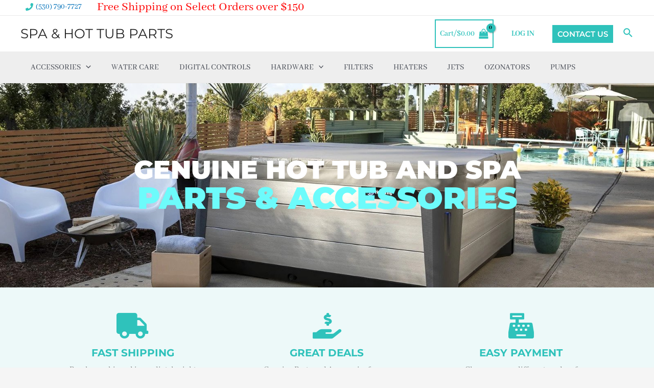

--- FILE ---
content_type: text/html; charset=UTF-8
request_url: https://www.spahottub.parts/
body_size: 47303
content:
<!DOCTYPE html>
<html lang="en-US">
<head>
<meta charset="UTF-8">
<meta name="viewport" content="width=device-width, initial-scale=1">
	 <link rel="profile" href="https://gmpg.org/xfn/11"> 
	 <meta name='robots' content='index, follow, max-image-preview:large, max-snippet:-1, max-video-preview:-1' />

	<!-- This site is optimized with the Yoast SEO plugin v25.5 - https://yoast.com/wordpress/plugins/seo/ -->
	<title>Home - SPA &amp; HOT TUB PARTS</title>
	<link rel="canonical" href="https://www.spahottub.parts/" />
	<meta property="og:locale" content="en_US" />
	<meta property="og:type" content="website" />
	<meta property="og:title" content="Home - SPA &amp; HOT TUB PARTS" />
	<meta property="og:description" content="Genuine Hot Tub and Spa parts &amp; accessories Fast Shipping Purchases shipped immediately right after speedy processing Great Deals Genuine Parts and Accessories from a wide variety of brands at affordable prices Easy Payment Choose among different modes of payment for convenience products on sale Sale! Add to cart CAL SPAS AIR CONTROL ASSY 1&#8243; &hellip; Home Read More &raquo;" />
	<meta property="og:url" content="https://www.spahottub.parts/" />
	<meta property="og:site_name" content="SPA &amp; HOT TUB PARTS" />
	<meta property="article:modified_time" content="2025-10-04T12:06:30+00:00" />
	<meta property="og:image" content="https://www.spahottub.parts/wp-content/uploads/2022/08/spahottubparts-icon-300x300.png" />
	<meta name="twitter:card" content="summary_large_image" />
	<script type="application/ld+json" class="yoast-schema-graph">{"@context":"https://schema.org","@graph":[{"@type":"WebPage","@id":"https://www.spahottub.parts/","url":"https://www.spahottub.parts/","name":"Home - SPA &amp; HOT TUB PARTS","isPartOf":{"@id":"https://www.spahottub.parts/#website"},"about":{"@id":"https://www.spahottub.parts/#organization"},"primaryImageOfPage":{"@id":"https://www.spahottub.parts/#primaryimage"},"image":{"@id":"https://www.spahottub.parts/#primaryimage"},"thumbnailUrl":"https://www.spahottub.parts/wp-content/uploads/2022/08/spahottubparts-icon-300x300.png","datePublished":"2021-12-14T13:00:59+00:00","dateModified":"2025-10-04T12:06:30+00:00","breadcrumb":{"@id":"https://www.spahottub.parts/#breadcrumb"},"inLanguage":"en-US","potentialAction":[{"@type":"ReadAction","target":["https://www.spahottub.parts/"]}]},{"@type":"ImageObject","inLanguage":"en-US","@id":"https://www.spahottub.parts/#primaryimage","url":"https://www.spahottub.parts/wp-content/uploads/2022/08/spahottubparts-icon.png","contentUrl":"https://www.spahottub.parts/wp-content/uploads/2022/08/spahottubparts-icon.png","width":700,"height":700},{"@type":"BreadcrumbList","@id":"https://www.spahottub.parts/#breadcrumb","itemListElement":[{"@type":"ListItem","position":1,"name":"Home"}]},{"@type":"WebSite","@id":"https://www.spahottub.parts/#website","url":"https://www.spahottub.parts/","name":"SPA &amp; HOT TUB PARTS","description":"Spa Hot Tub Parts","publisher":{"@id":"https://www.spahottub.parts/#organization"},"potentialAction":[{"@type":"SearchAction","target":{"@type":"EntryPoint","urlTemplate":"https://www.spahottub.parts/?s={search_term_string}"},"query-input":{"@type":"PropertyValueSpecification","valueRequired":true,"valueName":"search_term_string"}}],"inLanguage":"en-US"},{"@type":"Organization","@id":"https://www.spahottub.parts/#organization","name":"SPA &amp; HOT TUB PARTS","url":"https://www.spahottub.parts/","logo":{"@type":"ImageObject","inLanguage":"en-US","@id":"https://www.spahottub.parts/#/schema/logo/image/","url":"https://www.spahottub.parts/wp-content/uploads/2022/08/spahottubparts-icon.png","contentUrl":"https://www.spahottub.parts/wp-content/uploads/2022/08/spahottubparts-icon.png","width":700,"height":700,"caption":"SPA &amp; HOT TUB PARTS"},"image":{"@id":"https://www.spahottub.parts/#/schema/logo/image/"}}]}</script>
	<!-- / Yoast SEO plugin. -->


<link rel='dns-prefetch' href='//fonts.googleapis.com' />
<link rel="alternate" type="application/rss+xml" title="SPA &amp; HOT TUB PARTS &raquo; Feed" href="https://www.spahottub.parts/feed/" />
<link rel="alternate" type="application/rss+xml" title="SPA &amp; HOT TUB PARTS &raquo; Comments Feed" href="https://www.spahottub.parts/comments/feed/" />
<link rel="alternate" title="oEmbed (JSON)" type="application/json+oembed" href="https://www.spahottub.parts/wp-json/oembed/1.0/embed?url=https%3A%2F%2Fwww.spahottub.parts%2F" />
<link rel="alternate" title="oEmbed (XML)" type="text/xml+oembed" href="https://www.spahottub.parts/wp-json/oembed/1.0/embed?url=https%3A%2F%2Fwww.spahottub.parts%2F&#038;format=xml" />
		<!-- This site uses the Google Analytics by MonsterInsights plugin v9.11.1 - Using Analytics tracking - https://www.monsterinsights.com/ -->
							<script src="//www.googletagmanager.com/gtag/js?id=G-SV8TGTH4QC"  data-cfasync="false" data-wpfc-render="false" async></script>
			<script data-cfasync="false" data-wpfc-render="false">
				var mi_version = '9.11.1';
				var mi_track_user = true;
				var mi_no_track_reason = '';
								var MonsterInsightsDefaultLocations = {"page_location":"https:\/\/www.spahottub.parts\/"};
								if ( typeof MonsterInsightsPrivacyGuardFilter === 'function' ) {
					var MonsterInsightsLocations = (typeof MonsterInsightsExcludeQuery === 'object') ? MonsterInsightsPrivacyGuardFilter( MonsterInsightsExcludeQuery ) : MonsterInsightsPrivacyGuardFilter( MonsterInsightsDefaultLocations );
				} else {
					var MonsterInsightsLocations = (typeof MonsterInsightsExcludeQuery === 'object') ? MonsterInsightsExcludeQuery : MonsterInsightsDefaultLocations;
				}

								var disableStrs = [
										'ga-disable-G-SV8TGTH4QC',
									];

				/* Function to detect opted out users */
				function __gtagTrackerIsOptedOut() {
					for (var index = 0; index < disableStrs.length; index++) {
						if (document.cookie.indexOf(disableStrs[index] + '=true') > -1) {
							return true;
						}
					}

					return false;
				}

				/* Disable tracking if the opt-out cookie exists. */
				if (__gtagTrackerIsOptedOut()) {
					for (var index = 0; index < disableStrs.length; index++) {
						window[disableStrs[index]] = true;
					}
				}

				/* Opt-out function */
				function __gtagTrackerOptout() {
					for (var index = 0; index < disableStrs.length; index++) {
						document.cookie = disableStrs[index] + '=true; expires=Thu, 31 Dec 2099 23:59:59 UTC; path=/';
						window[disableStrs[index]] = true;
					}
				}

				if ('undefined' === typeof gaOptout) {
					function gaOptout() {
						__gtagTrackerOptout();
					}
				}
								window.dataLayer = window.dataLayer || [];

				window.MonsterInsightsDualTracker = {
					helpers: {},
					trackers: {},
				};
				if (mi_track_user) {
					function __gtagDataLayer() {
						dataLayer.push(arguments);
					}

					function __gtagTracker(type, name, parameters) {
						if (!parameters) {
							parameters = {};
						}

						if (parameters.send_to) {
							__gtagDataLayer.apply(null, arguments);
							return;
						}

						if (type === 'event') {
														parameters.send_to = monsterinsights_frontend.v4_id;
							var hookName = name;
							if (typeof parameters['event_category'] !== 'undefined') {
								hookName = parameters['event_category'] + ':' + name;
							}

							if (typeof MonsterInsightsDualTracker.trackers[hookName] !== 'undefined') {
								MonsterInsightsDualTracker.trackers[hookName](parameters);
							} else {
								__gtagDataLayer('event', name, parameters);
							}
							
						} else {
							__gtagDataLayer.apply(null, arguments);
						}
					}

					__gtagTracker('js', new Date());
					__gtagTracker('set', {
						'developer_id.dZGIzZG': true,
											});
					if ( MonsterInsightsLocations.page_location ) {
						__gtagTracker('set', MonsterInsightsLocations);
					}
										__gtagTracker('config', 'G-SV8TGTH4QC', {"forceSSL":"true","link_attribution":"true"} );
										window.gtag = __gtagTracker;										(function () {
						/* https://developers.google.com/analytics/devguides/collection/analyticsjs/ */
						/* ga and __gaTracker compatibility shim. */
						var noopfn = function () {
							return null;
						};
						var newtracker = function () {
							return new Tracker();
						};
						var Tracker = function () {
							return null;
						};
						var p = Tracker.prototype;
						p.get = noopfn;
						p.set = noopfn;
						p.send = function () {
							var args = Array.prototype.slice.call(arguments);
							args.unshift('send');
							__gaTracker.apply(null, args);
						};
						var __gaTracker = function () {
							var len = arguments.length;
							if (len === 0) {
								return;
							}
							var f = arguments[len - 1];
							if (typeof f !== 'object' || f === null || typeof f.hitCallback !== 'function') {
								if ('send' === arguments[0]) {
									var hitConverted, hitObject = false, action;
									if ('event' === arguments[1]) {
										if ('undefined' !== typeof arguments[3]) {
											hitObject = {
												'eventAction': arguments[3],
												'eventCategory': arguments[2],
												'eventLabel': arguments[4],
												'value': arguments[5] ? arguments[5] : 1,
											}
										}
									}
									if ('pageview' === arguments[1]) {
										if ('undefined' !== typeof arguments[2]) {
											hitObject = {
												'eventAction': 'page_view',
												'page_path': arguments[2],
											}
										}
									}
									if (typeof arguments[2] === 'object') {
										hitObject = arguments[2];
									}
									if (typeof arguments[5] === 'object') {
										Object.assign(hitObject, arguments[5]);
									}
									if ('undefined' !== typeof arguments[1].hitType) {
										hitObject = arguments[1];
										if ('pageview' === hitObject.hitType) {
											hitObject.eventAction = 'page_view';
										}
									}
									if (hitObject) {
										action = 'timing' === arguments[1].hitType ? 'timing_complete' : hitObject.eventAction;
										hitConverted = mapArgs(hitObject);
										__gtagTracker('event', action, hitConverted);
									}
								}
								return;
							}

							function mapArgs(args) {
								var arg, hit = {};
								var gaMap = {
									'eventCategory': 'event_category',
									'eventAction': 'event_action',
									'eventLabel': 'event_label',
									'eventValue': 'event_value',
									'nonInteraction': 'non_interaction',
									'timingCategory': 'event_category',
									'timingVar': 'name',
									'timingValue': 'value',
									'timingLabel': 'event_label',
									'page': 'page_path',
									'location': 'page_location',
									'title': 'page_title',
									'referrer' : 'page_referrer',
								};
								for (arg in args) {
																		if (!(!args.hasOwnProperty(arg) || !gaMap.hasOwnProperty(arg))) {
										hit[gaMap[arg]] = args[arg];
									} else {
										hit[arg] = args[arg];
									}
								}
								return hit;
							}

							try {
								f.hitCallback();
							} catch (ex) {
							}
						};
						__gaTracker.create = newtracker;
						__gaTracker.getByName = newtracker;
						__gaTracker.getAll = function () {
							return [];
						};
						__gaTracker.remove = noopfn;
						__gaTracker.loaded = true;
						window['__gaTracker'] = __gaTracker;
					})();
									} else {
										console.log("");
					(function () {
						function __gtagTracker() {
							return null;
						}

						window['__gtagTracker'] = __gtagTracker;
						window['gtag'] = __gtagTracker;
					})();
									}
			</script>
							<!-- / Google Analytics by MonsterInsights -->
		<style id='wp-img-auto-sizes-contain-inline-css'>
img:is([sizes=auto i],[sizes^="auto," i]){contain-intrinsic-size:3000px 1500px}
/*# sourceURL=wp-img-auto-sizes-contain-inline-css */
</style>
<link rel='stylesheet' id='wdp_cart-summary-css' href='https://www.spahottub.parts/wp-content/plugins/advanced-dynamic-pricing-for-woocommerce/BaseVersion/assets/css/cart-summary.css?ver=4.9.9' media='all' />
<link rel='stylesheet' id='font-awesome-css' href='https://www.spahottub.parts/wp-content/plugins/woocommerce-ajax-filters/berocket/assets/css/font-awesome.min.css?ver=6.9' media='all' />
<link rel='stylesheet' id='berocket_aapf_widget-style-css' href='https://www.spahottub.parts/wp-content/plugins/woocommerce-ajax-filters/assets/frontend/css/fullmain.min.css?ver=1.6.9.2' media='all' />
<link rel='stylesheet' id='astra-theme-css-css' href='https://www.spahottub.parts/wp-content/themes/astra/assets/css/minified/main.min.css?ver=4.4.1' media='all' />
<style id='astra-theme-css-inline-css'>
.ast-no-sidebar .entry-content .alignfull {margin-left: calc( -50vw + 50%);margin-right: calc( -50vw + 50%);max-width: 100vw;width: 100vw;}.ast-no-sidebar .entry-content .alignwide {margin-left: calc(-41vw + 50%);margin-right: calc(-41vw + 50%);max-width: unset;width: unset;}.ast-no-sidebar .entry-content .alignfull .alignfull,.ast-no-sidebar .entry-content .alignfull .alignwide,.ast-no-sidebar .entry-content .alignwide .alignfull,.ast-no-sidebar .entry-content .alignwide .alignwide,.ast-no-sidebar .entry-content .wp-block-column .alignfull,.ast-no-sidebar .entry-content .wp-block-column .alignwide{width: 100%;margin-left: auto;margin-right: auto;}.wp-block-gallery,.blocks-gallery-grid {margin: 0;}.wp-block-separator {max-width: 100px;}.wp-block-separator.is-style-wide,.wp-block-separator.is-style-dots {max-width: none;}.entry-content .has-2-columns .wp-block-column:first-child {padding-right: 10px;}.entry-content .has-2-columns .wp-block-column:last-child {padding-left: 10px;}@media (max-width: 782px) {.entry-content .wp-block-columns .wp-block-column {flex-basis: 100%;}.entry-content .has-2-columns .wp-block-column:first-child {padding-right: 0;}.entry-content .has-2-columns .wp-block-column:last-child {padding-left: 0;}}body .entry-content .wp-block-latest-posts {margin-left: 0;}body .entry-content .wp-block-latest-posts li {list-style: none;}.ast-no-sidebar .ast-container .entry-content .wp-block-latest-posts {margin-left: 0;}.ast-header-break-point .entry-content .alignwide {margin-left: auto;margin-right: auto;}.entry-content .blocks-gallery-item img {margin-bottom: auto;}.wp-block-pullquote {border-top: 4px solid #555d66;border-bottom: 4px solid #555d66;color: #40464d;}:root{--ast-container-default-xlg-padding:6.67em;--ast-container-default-lg-padding:5.67em;--ast-container-default-slg-padding:4.34em;--ast-container-default-md-padding:3.34em;--ast-container-default-sm-padding:6.67em;--ast-container-default-xs-padding:2.4em;--ast-container-default-xxs-padding:1.4em;--ast-code-block-background:#EEEEEE;--ast-comment-inputs-background:#FAFAFA;}html{font-size:93.75%;}a,.page-title{color:var(--ast-global-color-0);}a:hover,a:focus{color:var(--ast-global-color-1);}body,button,input,select,textarea,.ast-button,.ast-custom-button{font-family:'Abhaya Libre',serif;font-weight:400;font-size:15px;font-size:1rem;line-height:1.6em;}blockquote{color:var(--ast-global-color-3);}h1,.entry-content h1,h2,.entry-content h2,h3,.entry-content h3,h4,.entry-content h4,h5,.entry-content h5,h6,.entry-content h6,.site-title,.site-title a{font-family:'Montserrat',sans-serif;font-weight:400;}.site-title{font-size:26px;font-size:1.7333333333333rem;display:block;}.site-header .site-description{font-size:15px;font-size:1rem;display:none;}.entry-title{font-size:30px;font-size:2rem;}h1,.entry-content h1{font-size:40px;font-size:2.6666666666667rem;font-weight:400;font-family:'Montserrat',sans-serif;}h2,.entry-content h2{font-size:30px;font-size:2rem;font-weight:400;font-family:'Montserrat',sans-serif;}h3,.entry-content h3{font-size:25px;font-size:1.6666666666667rem;font-weight:400;font-family:'Montserrat',sans-serif;}h4,.entry-content h4{font-size:20px;font-size:1.3333333333333rem;font-weight:400;font-family:'Montserrat',sans-serif;}h5,.entry-content h5{font-size:18px;font-size:1.2rem;font-weight:400;font-family:'Montserrat',sans-serif;}h6,.entry-content h6{font-size:15px;font-size:1rem;font-weight:400;font-family:'Montserrat',sans-serif;}::selection{background-color:#2fc2bb;color:#000000;}body,h1,.entry-title a,.entry-content h1,h2,.entry-content h2,h3,.entry-content h3,h4,.entry-content h4,h5,.entry-content h5,h6,.entry-content h6{color:var(--ast-global-color-3);}.tagcloud a:hover,.tagcloud a:focus,.tagcloud a.current-item{color:#ffffff;border-color:var(--ast-global-color-0);background-color:var(--ast-global-color-0);}input:focus,input[type="text"]:focus,input[type="email"]:focus,input[type="url"]:focus,input[type="password"]:focus,input[type="reset"]:focus,input[type="search"]:focus,textarea:focus{border-color:var(--ast-global-color-0);}input[type="radio"]:checked,input[type=reset],input[type="checkbox"]:checked,input[type="checkbox"]:hover:checked,input[type="checkbox"]:focus:checked,input[type=range]::-webkit-slider-thumb{border-color:var(--ast-global-color-0);background-color:var(--ast-global-color-0);box-shadow:none;}.site-footer a:hover + .post-count,.site-footer a:focus + .post-count{background:var(--ast-global-color-0);border-color:var(--ast-global-color-0);}.single .nav-links .nav-previous,.single .nav-links .nav-next{color:var(--ast-global-color-0);}.entry-meta,.entry-meta *{line-height:1.45;color:var(--ast-global-color-0);}.entry-meta a:hover,.entry-meta a:hover *,.entry-meta a:focus,.entry-meta a:focus *,.page-links > .page-link,.page-links .page-link:hover,.post-navigation a:hover{color:var(--ast-global-color-1);}#cat option,.secondary .calendar_wrap thead a,.secondary .calendar_wrap thead a:visited{color:var(--ast-global-color-0);}.secondary .calendar_wrap #today,.ast-progress-val span{background:var(--ast-global-color-0);}.secondary a:hover + .post-count,.secondary a:focus + .post-count{background:var(--ast-global-color-0);border-color:var(--ast-global-color-0);}.calendar_wrap #today > a{color:#ffffff;}.page-links .page-link,.single .post-navigation a{color:var(--ast-global-color-0);}.ast-search-menu-icon .search-form button.search-submit{padding:0 4px;}.ast-search-menu-icon form.search-form{padding-right:0;}.ast-search-menu-icon.slide-search input.search-field{width:0;}.ast-header-search .ast-search-menu-icon.ast-dropdown-active .search-form,.ast-header-search .ast-search-menu-icon.ast-dropdown-active .search-field:focus{border-color:var(--ast-global-color-0);transition:all 0.2s;}.search-form input.search-field:focus{outline:none;}.ast-archive-title{color:var(--ast-global-color-2);}.widget-title,.widget .wp-block-heading{font-size:21px;font-size:1.4rem;color:var(--ast-global-color-2);}.ast-single-post .entry-content a,.ast-comment-content a:not(.ast-comment-edit-reply-wrap a){text-decoration:underline;}.ast-single-post .wp-block-button .wp-block-button__link,.ast-single-post .elementor-button-wrapper .elementor-button,.ast-single-post .entry-content .uagb-tab a,.ast-single-post .entry-content .uagb-ifb-cta a,.ast-single-post .entry-content .wp-block-uagb-buttons a,.ast-single-post .entry-content .uabb-module-content a,.ast-single-post .entry-content .uagb-post-grid a,.ast-single-post .entry-content .uagb-timeline a,.ast-single-post .entry-content .uagb-toc__wrap a,.ast-single-post .entry-content .uagb-taxomony-box a,.ast-single-post .entry-content .woocommerce a,.entry-content .wp-block-latest-posts > li > a,.ast-single-post .entry-content .wp-block-file__button,li.ast-post-filter-single,.ast-single-post .wp-block-buttons .wp-block-button.is-style-outline .wp-block-button__link{text-decoration:none;}a:focus-visible,.ast-menu-toggle:focus-visible,.site .skip-link:focus-visible,.wp-block-loginout input:focus-visible,.wp-block-search.wp-block-search__button-inside .wp-block-search__inside-wrapper,.ast-header-navigation-arrow:focus-visible,.woocommerce .wc-proceed-to-checkout > .checkout-button:focus-visible,.woocommerce .woocommerce-MyAccount-navigation ul li a:focus-visible,.ast-orders-table__row .ast-orders-table__cell:focus-visible,.woocommerce .woocommerce-order-details .order-again > .button:focus-visible,.woocommerce .woocommerce-message a.button.wc-forward:focus-visible,.woocommerce #minus_qty:focus-visible,.woocommerce #plus_qty:focus-visible,a#ast-apply-coupon:focus-visible,.woocommerce .woocommerce-info a:focus-visible,.woocommerce .astra-shop-summary-wrap a:focus-visible,.woocommerce a.wc-forward:focus-visible,#ast-apply-coupon:focus-visible,.woocommerce-js .woocommerce-mini-cart-item a.remove:focus-visible{outline-style:dotted;outline-color:inherit;outline-width:thin;border-color:transparent;}input:focus,input[type="text"]:focus,input[type="email"]:focus,input[type="url"]:focus,input[type="password"]:focus,input[type="reset"]:focus,input[type="number"]:focus,textarea:focus,.wp-block-search__input:focus,[data-section="section-header-mobile-trigger"] .ast-button-wrap .ast-mobile-menu-trigger-minimal:focus,.ast-mobile-popup-drawer.active .menu-toggle-close:focus,.woocommerce-ordering select.orderby:focus,#ast-scroll-top:focus,#coupon_code:focus,.woocommerce-page #comment:focus,.woocommerce #reviews #respond input#submit:focus,.woocommerce a.add_to_cart_button:focus,.woocommerce .button.single_add_to_cart_button:focus,.woocommerce .woocommerce-cart-form button:focus,.woocommerce .woocommerce-cart-form__cart-item .quantity .qty:focus,.woocommerce .woocommerce-billing-fields .woocommerce-billing-fields__field-wrapper .woocommerce-input-wrapper > .input-text:focus,.woocommerce #order_comments:focus,.woocommerce #place_order:focus,.woocommerce .woocommerce-address-fields .woocommerce-address-fields__field-wrapper .woocommerce-input-wrapper > .input-text:focus,.woocommerce .woocommerce-MyAccount-content form button:focus,.woocommerce .woocommerce-MyAccount-content .woocommerce-EditAccountForm .woocommerce-form-row .woocommerce-Input.input-text:focus,.woocommerce .ast-woocommerce-container .woocommerce-pagination ul.page-numbers li a:focus,body #content .woocommerce form .form-row .select2-container--default .select2-selection--single:focus,#ast-coupon-code:focus,.woocommerce.woocommerce-js .quantity input[type=number]:focus,.woocommerce-js .woocommerce-mini-cart-item .quantity input[type=number]:focus,.woocommerce p#ast-coupon-trigger:focus{border-style:dotted;border-color:inherit;border-width:thin;outline-color:transparent;}.ast-page-builder-template .hentry {margin: 0;}.ast-page-builder-template .site-content > .ast-container {max-width: 100%;padding: 0;}.ast-page-builder-template .site-content #primary {padding: 0;margin: 0;}.ast-page-builder-template .no-results {text-align: center;margin: 4em auto;}.ast-page-builder-template .ast-pagination {padding: 2em;}.ast-page-builder-template .entry-header.ast-no-title.ast-no-thumbnail {margin-top: 0;}.ast-page-builder-template .entry-header.ast-header-without-markup {margin-top: 0;margin-bottom: 0;}.ast-page-builder-template .entry-header.ast-no-title.ast-no-meta {margin-bottom: 0;}.ast-page-builder-template.single .post-navigation {padding-bottom: 2em;}.ast-page-builder-template.single-post .site-content > .ast-container {max-width: 100%;}.ast-page-builder-template .entry-header {margin-top: 4em;margin-left: auto;margin-right: auto;padding-left: 20px;padding-right: 20px;}.single.ast-page-builder-template .entry-header {padding-left: 20px;padding-right: 20px;}.ast-page-builder-template .ast-archive-description {margin: 4em auto 0;padding-left: 20px;padding-right: 20px;}@media (max-width:921px){#ast-desktop-header{display:none;}}@media (min-width:922px){#ast-mobile-header{display:none;}}.ast-site-header-cart .cart-container,.ast-edd-site-header-cart .ast-edd-cart-container {transition: all 0.2s linear;}.ast-site-header-cart .ast-woo-header-cart-info-wrap,.ast-edd-site-header-cart .ast-edd-header-cart-info-wrap {padding: 0 6px 0 2px;font-weight: 600;line-height: 2.7;display: inline-block;}.ast-site-header-cart i.astra-icon {font-size: 20px;font-size: 1.3em;font-style: normal;font-weight: normal;position: relative;padding: 0 2px;}.ast-site-header-cart i.astra-icon.no-cart-total:after,.ast-header-break-point.ast-header-custom-item-outside .ast-edd-header-cart-info-wrap,.ast-header-break-point.ast-header-custom-item-outside .ast-woo-header-cart-info-wrap {display: none;}.ast-site-header-cart.ast-menu-cart-fill i.astra-icon,.ast-edd-site-header-cart.ast-edd-menu-cart-fill span.astra-icon {font-size: 1.1em;}.astra-cart-drawer {position: fixed;display: block;visibility: hidden;overflow: auto;-webkit-overflow-scrolling: touch;z-index: 10000;background-color: var(--ast-global-color-5);transform: translate3d(0,0,0);opacity: 0;will-change: transform;transition: 0.25s ease;}.woocommerce-mini-cart {position: relative;}.woocommerce-mini-cart::before {content: "";transition: .3s;}.woocommerce-mini-cart.ajax-mini-cart-qty-loading::before {position: absolute;top: 0;left: 0;right: 0;width: 100%;height: 100%;z-index: 5;background-color: var(--ast-global-color-5);opacity: .5;}.astra-cart-drawer {width: 460px;height: 100%;left: 100%;top: 0px;opacity: 1;transform: translate3d(0%,0,0);}.astra-cart-drawer .astra-cart-drawer-header {position: absolute;width: 100%;text-align: left;text-transform: inherit;font-weight: 500;border-bottom: 1px solid var(--ast-border-color);padding: 1.34em;line-height: 1;z-index: 1;max-height: 3.5em;}.astra-cart-drawer .astra-cart-drawer-header .astra-cart-drawer-title {color: var(--ast-global-color-2);}.astra-cart-drawer .astra-cart-drawer-close .ast-close-svg {width: 22px;height: 22px;}.astra-cart-drawer .astra-cart-drawer-content,.astra-cart-drawer .astra-cart-drawer-content .widget_shopping_cart,.astra-cart-drawer .astra-cart-drawer-content .widget_shopping_cart_content {height: 100%;}.astra-cart-drawer .astra-cart-drawer-content {padding-top: 3.5em;}.astra-cart-drawer .ast-mini-cart-price-wrap .multiply-symbol{padding: 0 0.5em;}.astra-cart-drawer .astra-cart-drawer-content .woocommerce-mini-cart-item .ast-mini-cart-price-wrap {float: right;margin-top: 0.5em;max-width: 50%;}.astra-cart-drawer .astra-cart-drawer-content .woocommerce-mini-cart-item .variation {margin-top: 0.5em;margin-bottom: 0.5em;}.astra-cart-drawer .astra-cart-drawer-content .woocommerce-mini-cart-item .variation dt {font-weight: 500;}.astra-cart-drawer .astra-cart-drawer-content .widget_shopping_cart_content {display: flex;flex-direction: column;overflow: hidden;}.astra-cart-drawer .astra-cart-drawer-content .widget_shopping_cart_content ul li {min-height: 60px;}.woocommerce-js .astra-cart-drawer .astra-cart-drawer-content .woocommerce-mini-cart__total {display: flex;justify-content: space-between;padding: 0.7em 1.34em;margin-bottom: 0;}.woocommerce-js .astra-cart-drawer .astra-cart-drawer-content .woocommerce-mini-cart__total strong,.woocommerce-js .astra-cart-drawer .astra-cart-drawer-content .woocommerce-mini-cart__total .amount {width: 50%;}.astra-cart-drawer .astra-cart-drawer-content .woocommerce-mini-cart {padding: 1.3em;flex: 1;overflow: auto;}.astra-cart-drawer .astra-cart-drawer-content .woocommerce-mini-cart a.remove {width: 20px;height: 20px;line-height: 16px;}.astra-cart-drawer .astra-cart-drawer-content .woocommerce-mini-cart__total {padding: 1em 1.5em;margin: 0;text-align: center;}.astra-cart-drawer .astra-cart-drawer-content .woocommerce-mini-cart__buttons {padding: 1.34em;text-align: center;margin-bottom: 0;}.astra-cart-drawer .astra-cart-drawer-content .woocommerce-mini-cart__buttons .button.checkout {margin-right: 0;}.astra-cart-drawer .astra-cart-drawer-content .woocommerce-mini-cart__buttons a{width: 100%;}.woocommerce-js .astra-cart-drawer .astra-cart-drawer-content .woocommerce-mini-cart__buttons a:nth-last-child(1) {margin-bottom: 0;}.astra-cart-drawer .astra-cart-drawer-content .edd-cart-item {padding: .5em 2.6em .5em 1.5em;}.astra-cart-drawer .astra-cart-drawer-content .edd-cart-item .edd-remove-from-cart::after {width: 20px;height: 20px;line-height: 16px;}.astra-cart-drawer .astra-cart-drawer-content .edd-cart-number-of-items {padding: 1em 1.5em 1em 1.5em;margin-bottom: 0;text-align: center;}.astra-cart-drawer .astra-cart-drawer-content .edd_total {padding: .5em 1.5em;margin: 0;text-align: center;}.astra-cart-drawer .astra-cart-drawer-content .cart_item.edd_checkout {padding: 1em 1.5em 0;text-align: center;margin-top: 0;}.astra-cart-drawer .widget_shopping_cart_content > .woocommerce-mini-cart__empty-message {display: none;}.astra-cart-drawer .woocommerce-mini-cart__empty-message,.astra-cart-drawer .cart_item.empty {text-align: center;margin-top: 10px;}body.admin-bar .astra-cart-drawer {padding-top: 32px;}@media (max-width: 782px) {body.admin-bar .astra-cart-drawer {padding-top: 46px;}}.ast-mobile-cart-active body.ast-hfb-header {overflow: hidden;}.ast-mobile-cart-active .astra-mobile-cart-overlay {opacity: 1;cursor: pointer;visibility: visible;z-index: 999;}.ast-mini-cart-empty-wrap {display: flex;flex-wrap: wrap;height: 100%;align-items: flex-end;}.ast-mini-cart-empty-wrap > * {width: 100%;}.astra-cart-drawer-content .ast-mini-cart-empty {height: 100%;display: flex;flex-direction: column;justify-content: space-between;text-align: center;}.astra-cart-drawer-content .ast-mini-cart-empty .ast-mini-cart-message {display: flex;align-items: center;justify-content: center;height: 100%;padding: 1.34em;}@media (min-width: 546px) {.astra-cart-drawer .astra-cart-drawer-content.ast-large-view .woocommerce-mini-cart__buttons {display: flex;}.woocommerce-js .astra-cart-drawer .astra-cart-drawer-content.ast-large-view .woocommerce-mini-cart__buttons a,.woocommerce-js .astra-cart-drawer .astra-cart-drawer-content.ast-large-view .woocommerce-mini-cart__buttons a.checkout {margin-top: 0;margin-bottom: 0;}}.ast-site-header-cart .cart-container:focus-visible {display: inline-block;}.ast-site-header-cart i.astra-icon:after {content: attr(data-cart-total);position: absolute;font-family: 'Abhaya Libre',serif;font-style: normal;top: -10px;right: -12px;font-weight: bold;box-shadow: 1px 1px 3px 0px rgba(0,0,0,0.3);font-size: 11px;padding-left: 0px;padding-right: 2px;line-height: 17px;letter-spacing: -.5px;height: 18px;min-width: 18px;border-radius: 99px;text-align: center;z-index: 3;}li.woocommerce-custom-menu-item .ast-site-header-cart i.astra-icon:after,li.edd-custom-menu-item .ast-edd-site-header-cart span.astra-icon:after {padding-left: 2px;}.astra-cart-drawer .astra-cart-drawer-close {position: absolute;top: 0.5em;right: 0;border: none;margin: 0;padding: .6em 1em .4em;color: var(--ast-global-color-2);background-color: transparent;}.astra-mobile-cart-overlay {background-color: rgba(0,0,0,0.4);position: fixed;top: 0;right: 0;bottom: 0;left: 0;visibility: hidden;opacity: 0;transition: opacity 0.2s ease-in-out;}.astra-cart-drawer .astra-cart-drawer-content .edd-cart-item .edd-remove-from-cart {right: 1.2em;}.ast-header-break-point.ast-woocommerce-cart-menu.ast-hfb-header .ast-cart-menu-wrap,.ast-header-break-point.ast-hfb-header .ast-cart-menu-wrap,.ast-header-break-point .ast-edd-site-header-cart-wrap .ast-edd-cart-menu-wrap {width: auto;height: 2em;font-size: 1.4em;line-height: 2;vertical-align: middle;text-align: right;}.woocommerce-js .astra-cart-drawer .astra-cart-drawer-content .woocommerce-mini-cart__buttons .button:not(.checkout):not(.ast-continue-shopping) {margin-right: 10px;}.woocommerce-js .astra-cart-drawer .astra-cart-drawer-content .woocommerce-mini-cart__buttons .button:not(.checkout):not(.ast-continue-shopping),.ast-site-header-cart .widget_shopping_cart .buttons .button:not(.checkout),.ast-site-header-cart .ast-site-header-cart-data .ast-mini-cart-empty .woocommerce-mini-cart__buttons a.button {background-color: transparent;border-style: solid;border-width: 1px;border-color: #2fc2bb;color: #2fc2bb;}.woocommerce-js .astra-cart-drawer .astra-cart-drawer-content .woocommerce-mini-cart__buttons .button:not(.checkout):not(.ast-continue-shopping):hover,.ast-site-header-cart .widget_shopping_cart .buttons .button:not(.checkout):hover {border-color: var(--ast-global-color-1);color: var(--ast-global-color-1);}.woocommerce-js .astra-cart-drawer .astra-cart-drawer-content .woocommerce-mini-cart__buttons a.checkout {margin-left: 0;margin-top: 10px;border-style: solid;border-width: 2px;border-color: #2fc2bb;}.woocommerce-js .astra-cart-drawer .astra-cart-drawer-content .woocommerce-mini-cart__buttons a.checkout:hover {border-color: var(--ast-global-color-1);}.woocommerce-js .astra-cart-drawer .astra-cart-drawer-content .woocommerce-mini-cart__total strong{padding-right: .5em;text-align: left;font-weight: 500;}.woocommerce-js .astra-cart-drawer .astra-cart-drawer-content .woocommerce-mini-cart__total .amount{text-align: right;}.astra-cart-drawer.active {transform: translate3d(-100%,0,0);visibility: visible;}.ast-site-header-cart.ast-menu-cart-outline .ast-cart-menu-wrap,.ast-site-header-cart.ast-menu-cart-fill .ast-cart-menu-wrap,.ast-edd-site-header-cart.ast-edd-menu-cart-outline .ast-edd-cart-menu-wrap,.ast-edd-site-header-cart.ast-edd-menu-cart-fill .ast-edd-cart-menu-wrap {line-height: 1.8;}@media (max-width:921px){.astra-cart-drawer.active{width:80%;}}@media (max-width:544px){.astra-cart-drawer.active{width:100%;}}.wp-block-buttons.aligncenter{justify-content:center;}@media (max-width:921px){.ast-theme-transparent-header #primary,.ast-theme-transparent-header #secondary{padding:0;}}@media (max-width:921px){.ast-plain-container.ast-no-sidebar #primary{padding:0;}}.ast-plain-container.ast-no-sidebar #primary{margin-top:0;margin-bottom:0;}@media (min-width:1200px){.wp-block-group .has-background{padding:20px;}}@media (min-width:1200px){.ast-plain-container.ast-no-sidebar .entry-content .alignwide .wp-block-cover__inner-container,.ast-plain-container.ast-no-sidebar .entry-content .alignfull .wp-block-cover__inner-container{width:1240px;}}@media (min-width:1200px){.wp-block-cover-image.alignwide .wp-block-cover__inner-container,.wp-block-cover.alignwide .wp-block-cover__inner-container,.wp-block-cover-image.alignfull .wp-block-cover__inner-container,.wp-block-cover.alignfull .wp-block-cover__inner-container{width:100%;}}.wp-block-columns{margin-bottom:unset;}.wp-block-image.size-full{margin:2rem 0;}.wp-block-separator.has-background{padding:0;}.wp-block-gallery{margin-bottom:1.6em;}.wp-block-group{padding-top:4em;padding-bottom:4em;}.wp-block-group__inner-container .wp-block-columns:last-child,.wp-block-group__inner-container :last-child,.wp-block-table table{margin-bottom:0;}.blocks-gallery-grid{width:100%;}.wp-block-navigation-link__content{padding:5px 0;}.wp-block-group .wp-block-group .has-text-align-center,.wp-block-group .wp-block-column .has-text-align-center{max-width:100%;}.has-text-align-center{margin:0 auto;}@media (max-width:1200px){.wp-block-group{padding:3em;}.wp-block-group .wp-block-group{padding:1.5em;}.wp-block-columns,.wp-block-column{margin:1rem 0;}}@media (min-width:921px){.wp-block-columns .wp-block-group{padding:2em;}}@media (max-width:544px){.wp-block-cover-image .wp-block-cover__inner-container,.wp-block-cover .wp-block-cover__inner-container{width:unset;}.wp-block-cover,.wp-block-cover-image{padding:2em 0;}.wp-block-group,.wp-block-cover{padding:2em;}.wp-block-media-text__media img,.wp-block-media-text__media video{width:unset;max-width:100%;}.wp-block-media-text.has-background .wp-block-media-text__content{padding:1em;}}.wp-block-image.aligncenter{margin-left:auto;margin-right:auto;}.wp-block-table.aligncenter{margin-left:auto;margin-right:auto;}@media (min-width:544px){.entry-content .wp-block-media-text.has-media-on-the-right .wp-block-media-text__content{padding:0 8% 0 0;}.entry-content .wp-block-media-text .wp-block-media-text__content{padding:0 0 0 8%;}.ast-plain-container .site-content .entry-content .has-custom-content-position.is-position-bottom-left > *,.ast-plain-container .site-content .entry-content .has-custom-content-position.is-position-bottom-right > *,.ast-plain-container .site-content .entry-content .has-custom-content-position.is-position-top-left > *,.ast-plain-container .site-content .entry-content .has-custom-content-position.is-position-top-right > *,.ast-plain-container .site-content .entry-content .has-custom-content-position.is-position-center-right > *,.ast-plain-container .site-content .entry-content .has-custom-content-position.is-position-center-left > *{margin:0;}}@media (max-width:544px){.entry-content .wp-block-media-text .wp-block-media-text__content{padding:8% 0;}.wp-block-media-text .wp-block-media-text__media img{width:auto;max-width:100%;}}.wp-block-button.is-style-outline .wp-block-button__link{border-color:#2fc2bb;}div.wp-block-button.is-style-outline > .wp-block-button__link:not(.has-text-color),div.wp-block-button.wp-block-button__link.is-style-outline:not(.has-text-color){color:#2fc2bb;}.wp-block-button.is-style-outline .wp-block-button__link:hover,.wp-block-buttons .wp-block-button.is-style-outline .wp-block-button__link:focus,.wp-block-buttons .wp-block-button.is-style-outline > .wp-block-button__link:not(.has-text-color):hover,.wp-block-buttons .wp-block-button.wp-block-button__link.is-style-outline:not(.has-text-color):hover{color:#ffffff;background-color:var(--ast-global-color-1);border-color:var(--ast-global-color-1);}.post-page-numbers.current .page-link,.ast-pagination .page-numbers.current{color:#000000;border-color:#2fc2bb;background-color:#2fc2bb;border-radius:2px;}@media (min-width:544px){.entry-content > .alignleft{margin-right:20px;}.entry-content > .alignright{margin-left:20px;}}.wp-block-button.is-style-outline .wp-block-button__link,.ast-outline-button{border-color:#2fc2bb;font-family:'Montserrat',sans-serif;font-weight:600;line-height:1em;background-color:transparent;}.wp-block-buttons .wp-block-button.is-style-outline > .wp-block-button__link:not(.has-text-color),.wp-block-buttons .wp-block-button.wp-block-button__link.is-style-outline:not(.has-text-color),.ast-outline-button{color:#2fc2bb;}.wp-block-button.is-style-outline .wp-block-button__link:hover,.wp-block-buttons .wp-block-button.is-style-outline .wp-block-button__link:focus,.wp-block-buttons .wp-block-button.is-style-outline > .wp-block-button__link:not(.has-text-color):hover,.wp-block-buttons .wp-block-button.wp-block-button__link.is-style-outline:not(.has-text-color):hover,.ast-outline-button:hover,.ast-outline-button:focus{color:#ffffff;background-color:var(--ast-global-color-1);border-color:var(--ast-global-color-1);}.entry-content[ast-blocks-layout] > figure{margin-bottom:1em;}h1.widget-title{font-weight:400;}h2.widget-title{font-weight:400;}h3.widget-title{font-weight:400;}@media (max-width:921px){.ast-separate-container #primary,.ast-separate-container #secondary{padding:1.5em 0;}#primary,#secondary{padding:1.5em 0;margin:0;}.ast-left-sidebar #content > .ast-container{display:flex;flex-direction:column-reverse;width:100%;}.ast-separate-container .ast-article-post,.ast-separate-container .ast-article-single{padding:1.5em 2.14em;}.ast-author-box img.avatar{margin:20px 0 0 0;}}@media (min-width:922px){.ast-separate-container.ast-right-sidebar #primary,.ast-separate-container.ast-left-sidebar #primary{border:0;}.search-no-results.ast-separate-container #primary{margin-bottom:4em;}}.wp-block-button .wp-block-button__link{color:var(--ast-global-color-5);}.wp-block-button .wp-block-button__link:hover,.wp-block-button .wp-block-button__link:focus{color:#ffffff;background-color:var(--ast-global-color-1);border-color:var(--ast-global-color-1);}.wp-block-button .wp-block-button__link{border-color:#2fc2bb;background-color:#2fc2bb;color:var(--ast-global-color-5);font-family:'Montserrat',sans-serif;font-weight:600;line-height:1em;padding-top:15px;padding-right:30px;padding-bottom:15px;padding-left:30px;}@media (max-width:921px){.wp-block-button .wp-block-button__link{padding-top:14px;padding-right:28px;padding-bottom:14px;padding-left:28px;}}@media (max-width:544px){.wp-block-button .wp-block-button__link{padding-top:12px;padding-right:24px;padding-bottom:12px;padding-left:24px;}}.menu-toggle,button,.ast-button,.ast-custom-button,.button,input#submit,input[type="button"],input[type="submit"],input[type="reset"],form[CLASS*="wp-block-search__"].wp-block-search .wp-block-search__inside-wrapper .wp-block-search__button,body .wp-block-file .wp-block-file__button{border-style:solid;border-top-width:0;border-right-width:0;border-left-width:0;border-bottom-width:0;color:var(--ast-global-color-5);border-color:#2fc2bb;background-color:#2fc2bb;padding-top:15px;padding-right:30px;padding-bottom:15px;padding-left:30px;font-family:'Montserrat',sans-serif;font-weight:600;line-height:1em;}button:focus,.menu-toggle:hover,button:hover,.ast-button:hover,.ast-custom-button:hover .button:hover,.ast-custom-button:hover ,input[type=reset]:hover,input[type=reset]:focus,input#submit:hover,input#submit:focus,input[type="button"]:hover,input[type="button"]:focus,input[type="submit"]:hover,input[type="submit"]:focus,form[CLASS*="wp-block-search__"].wp-block-search .wp-block-search__inside-wrapper .wp-block-search__button:hover,form[CLASS*="wp-block-search__"].wp-block-search .wp-block-search__inside-wrapper .wp-block-search__button:focus,body .wp-block-file .wp-block-file__button:hover,body .wp-block-file .wp-block-file__button:focus{color:#ffffff;background-color:var(--ast-global-color-1);border-color:var(--ast-global-color-1);}@media (max-width:921px){.menu-toggle,button,.ast-button,.ast-custom-button,.button,input#submit,input[type="button"],input[type="submit"],input[type="reset"],form[CLASS*="wp-block-search__"].wp-block-search .wp-block-search__inside-wrapper .wp-block-search__button,body .wp-block-file .wp-block-file__button{padding-top:14px;padding-right:28px;padding-bottom:14px;padding-left:28px;}}@media (max-width:544px){.menu-toggle,button,.ast-button,.ast-custom-button,.button,input#submit,input[type="button"],input[type="submit"],input[type="reset"],form[CLASS*="wp-block-search__"].wp-block-search .wp-block-search__inside-wrapper .wp-block-search__button,body .wp-block-file .wp-block-file__button{padding-top:12px;padding-right:24px;padding-bottom:12px;padding-left:24px;}}@media (max-width:921px){.ast-mobile-header-stack .main-header-bar .ast-search-menu-icon{display:inline-block;}.ast-header-break-point.ast-header-custom-item-outside .ast-mobile-header-stack .main-header-bar .ast-search-icon{margin:0;}.ast-comment-avatar-wrap img{max-width:2.5em;}.ast-separate-container .ast-comment-list li.depth-1{padding:1.5em 2.14em;}.ast-separate-container .comment-respond{padding:2em 2.14em;}.ast-comment-meta{padding:0 1.8888em 1.3333em;}}@media (min-width:544px){.ast-container{max-width:100%;}}@media (max-width:544px){.ast-separate-container .ast-article-post,.ast-separate-container .ast-article-single,.ast-separate-container .comments-title,.ast-separate-container .ast-archive-description{padding:1.5em 1em;}.ast-separate-container #content .ast-container{padding-left:0.54em;padding-right:0.54em;}.ast-separate-container .ast-comment-list li.depth-1{padding:1.5em 1em;margin-bottom:1.5em;}.ast-separate-container .ast-comment-list .bypostauthor{padding:.5em;}.ast-search-menu-icon.ast-dropdown-active .search-field{width:170px;}}@media (max-width:921px){.ast-header-break-point .ast-search-menu-icon.slide-search .search-form{right:0;}.ast-header-break-point .ast-mobile-header-stack .ast-search-menu-icon.slide-search .search-form{right:-1em;}}body,.ast-separate-container{background-color:var(--ast-global-color-4);;}.entry-content > .wp-block-group,.entry-content > .wp-block-media-text,.entry-content > .wp-block-cover,.entry-content > .wp-block-columns{max-width:58em;width:calc(100% - 4em);margin-left:auto;margin-right:auto;}.entry-content [class*="__inner-container"] > .alignfull{max-width:100%;margin-left:0;margin-right:0;}.entry-content [class*="__inner-container"] > *:not(.alignwide):not(.alignfull):not(.alignleft):not(.alignright){margin-left:auto;margin-right:auto;}.entry-content [class*="__inner-container"] > *:not(.alignwide):not(p):not(.alignfull):not(.alignleft):not(.alignright):not(.is-style-wide):not(iframe){max-width:50rem;width:100%;}@media (min-width:921px){.entry-content > .wp-block-group.alignwide.has-background,.entry-content > .wp-block-group.alignfull.has-background,.entry-content > .wp-block-cover.alignwide,.entry-content > .wp-block-cover.alignfull,.entry-content > .wp-block-columns.has-background.alignwide,.entry-content > .wp-block-columns.has-background.alignfull{margin-top:0;margin-bottom:0;padding:6em 4em;}.entry-content > .wp-block-columns.has-background{margin-bottom:0;}}@media (min-width:1200px){.entry-content .alignfull p{max-width:1200px;}.entry-content .alignfull{max-width:100%;width:100%;}.ast-page-builder-template .entry-content .alignwide,.entry-content [class*="__inner-container"] > .alignwide{max-width:1200px;margin-left:0;margin-right:0;}.entry-content .alignfull [class*="__inner-container"] > .alignwide{max-width:80rem;}}@media (min-width:545px){.site-main .entry-content > .alignwide{margin:0 auto;}.wp-block-group.has-background,.entry-content > .wp-block-cover,.entry-content > .wp-block-columns.has-background{padding:4em;margin-top:0;margin-bottom:0;}.entry-content .wp-block-media-text.alignfull .wp-block-media-text__content,.entry-content .wp-block-media-text.has-background .wp-block-media-text__content{padding:0 8%;}}@media (max-width:921px){.site-title{display:block;}.site-header .site-description{display:none;}.entry-title{font-size:30px;}h1,.entry-content h1{font-size:30px;}h2,.entry-content h2{font-size:25px;}h3,.entry-content h3{font-size:20px;}}@media (max-width:544px){.site-title{font-size:20px;font-size:1.3333333333333rem;display:block;}.site-header .site-description{display:none;}.entry-title{font-size:30px;}h1,.entry-content h1{font-size:30px;}h2,.entry-content h2{font-size:25px;}h3,.entry-content h3{font-size:20px;}}@media (max-width:921px){html{font-size:85.5%;}}@media (max-width:544px){html{font-size:85.5%;}}@media (min-width:922px){.ast-container{max-width:1240px;}}@media (min-width:922px){.site-content .ast-container{display:flex;}}@media (max-width:921px){.site-content .ast-container{flex-direction:column;}}@media (min-width:922px){.main-header-menu .sub-menu .menu-item.ast-left-align-sub-menu:hover > .sub-menu,.main-header-menu .sub-menu .menu-item.ast-left-align-sub-menu.focus > .sub-menu{margin-left:-0px;}}.wp-block-search {margin-bottom: 20px;}.wp-block-site-tagline {margin-top: 20px;}form.wp-block-search .wp-block-search__input,.wp-block-search.wp-block-search__button-inside .wp-block-search__inside-wrapper {border-color: #eaeaea;background: #fafafa;}.wp-block-search.wp-block-search__button-inside .wp-block-search__inside-wrapper .wp-block-search__input:focus,.wp-block-loginout input:focus {outline: thin dotted;}.wp-block-loginout input:focus {border-color: transparent;} form.wp-block-search .wp-block-search__inside-wrapper .wp-block-search__input {padding: 12px;}form.wp-block-search .wp-block-search__button svg {fill: currentColor;width: 20px;height: 20px;}.wp-block-loginout p label {display: block;}.wp-block-loginout p:not(.login-remember):not(.login-submit) input {width: 100%;}.wp-block-loginout .login-remember input {width: 1.1rem;height: 1.1rem;margin: 0 5px 4px 0;vertical-align: middle;}blockquote,cite {font-style: initial;}.wp-block-file {display: flex;align-items: center;flex-wrap: wrap;justify-content: space-between;}.wp-block-pullquote {border: none;}.wp-block-pullquote blockquote::before {content: "\201D";font-family: "Helvetica",sans-serif;display: flex;transform: rotate( 180deg );font-size: 6rem;font-style: normal;line-height: 1;font-weight: bold;align-items: center;justify-content: center;}.has-text-align-right > blockquote::before {justify-content: flex-start;}.has-text-align-left > blockquote::before {justify-content: flex-end;}figure.wp-block-pullquote.is-style-solid-color blockquote {max-width: 100%;text-align: inherit;}blockquote {padding: 0 1.2em 1.2em;}.wp-block-button__link {border: 2px solid currentColor;}body .wp-block-file .wp-block-file__button {text-decoration: none;}ul.wp-block-categories-list.wp-block-categories,ul.wp-block-archives-list.wp-block-archives {list-style-type: none;}ul,ol {margin-left: 20px;}figure.alignright figcaption {text-align: right;}:root .has-ast-global-color-0-color{color:var(--ast-global-color-0);}:root .has-ast-global-color-0-background-color{background-color:var(--ast-global-color-0);}:root .wp-block-button .has-ast-global-color-0-color{color:var(--ast-global-color-0);}:root .wp-block-button .has-ast-global-color-0-background-color{background-color:var(--ast-global-color-0);}:root .has-ast-global-color-1-color{color:var(--ast-global-color-1);}:root .has-ast-global-color-1-background-color{background-color:var(--ast-global-color-1);}:root .wp-block-button .has-ast-global-color-1-color{color:var(--ast-global-color-1);}:root .wp-block-button .has-ast-global-color-1-background-color{background-color:var(--ast-global-color-1);}:root .has-ast-global-color-2-color{color:var(--ast-global-color-2);}:root .has-ast-global-color-2-background-color{background-color:var(--ast-global-color-2);}:root .wp-block-button .has-ast-global-color-2-color{color:var(--ast-global-color-2);}:root .wp-block-button .has-ast-global-color-2-background-color{background-color:var(--ast-global-color-2);}:root .has-ast-global-color-3-color{color:var(--ast-global-color-3);}:root .has-ast-global-color-3-background-color{background-color:var(--ast-global-color-3);}:root .wp-block-button .has-ast-global-color-3-color{color:var(--ast-global-color-3);}:root .wp-block-button .has-ast-global-color-3-background-color{background-color:var(--ast-global-color-3);}:root .has-ast-global-color-4-color{color:var(--ast-global-color-4);}:root .has-ast-global-color-4-background-color{background-color:var(--ast-global-color-4);}:root .wp-block-button .has-ast-global-color-4-color{color:var(--ast-global-color-4);}:root .wp-block-button .has-ast-global-color-4-background-color{background-color:var(--ast-global-color-4);}:root .has-ast-global-color-5-color{color:var(--ast-global-color-5);}:root .has-ast-global-color-5-background-color{background-color:var(--ast-global-color-5);}:root .wp-block-button .has-ast-global-color-5-color{color:var(--ast-global-color-5);}:root .wp-block-button .has-ast-global-color-5-background-color{background-color:var(--ast-global-color-5);}:root .has-ast-global-color-6-color{color:var(--ast-global-color-6);}:root .has-ast-global-color-6-background-color{background-color:var(--ast-global-color-6);}:root .wp-block-button .has-ast-global-color-6-color{color:var(--ast-global-color-6);}:root .wp-block-button .has-ast-global-color-6-background-color{background-color:var(--ast-global-color-6);}:root .has-ast-global-color-7-color{color:var(--ast-global-color-7);}:root .has-ast-global-color-7-background-color{background-color:var(--ast-global-color-7);}:root .wp-block-button .has-ast-global-color-7-color{color:var(--ast-global-color-7);}:root .wp-block-button .has-ast-global-color-7-background-color{background-color:var(--ast-global-color-7);}:root .has-ast-global-color-8-color{color:var(--ast-global-color-8);}:root .has-ast-global-color-8-background-color{background-color:var(--ast-global-color-8);}:root .wp-block-button .has-ast-global-color-8-color{color:var(--ast-global-color-8);}:root .wp-block-button .has-ast-global-color-8-background-color{background-color:var(--ast-global-color-8);}:root{--ast-global-color-0:#0170B9;--ast-global-color-1:#3a3a3a;--ast-global-color-2:#3a3a3a;--ast-global-color-3:#4B4F58;--ast-global-color-4:#F5F5F5;--ast-global-color-5:#FFFFFF;--ast-global-color-6:#E5E5E5;--ast-global-color-7:#424242;--ast-global-color-8:#000000;}:root {--ast-border-color : #dddddd;}.ast-single-entry-banner {-js-display: flex;display: flex;flex-direction: column;justify-content: center;text-align: center;position: relative;background: #eeeeee;}.ast-single-entry-banner[data-banner-layout="layout-1"] {max-width: 1200px;background: inherit;padding: 20px 0;}.ast-single-entry-banner[data-banner-width-type="custom"] {margin: 0 auto;width: 100%;}.ast-single-entry-banner + .site-content .entry-header {margin-bottom: 0;}header.entry-header .entry-title{font-size:30px;font-size:2rem;}header.entry-header > *:not(:last-child){margin-bottom:10px;}.ast-archive-entry-banner {-js-display: flex;display: flex;flex-direction: column;justify-content: center;text-align: center;position: relative;background: #eeeeee;}.ast-archive-entry-banner[data-banner-width-type="custom"] {margin: 0 auto;width: 100%;}.ast-archive-entry-banner[data-banner-layout="layout-1"] {background: inherit;padding: 20px 0;text-align: left;}body.archive .ast-archive-description{max-width:1200px;width:100%;text-align:left;padding-top:3em;padding-right:3em;padding-bottom:3em;padding-left:3em;}body.archive .ast-archive-description .ast-archive-title,body.archive .ast-archive-description .ast-archive-title *{font-size:40px;font-size:2.6666666666667rem;}body.archive .ast-archive-description > *:not(:last-child){margin-bottom:10px;}@media (max-width:921px){body.archive .ast-archive-description{text-align:left;}}@media (max-width:544px){body.archive .ast-archive-description{text-align:left;}}.ast-breadcrumbs .trail-browse,.ast-breadcrumbs .trail-items,.ast-breadcrumbs .trail-items li{display:inline-block;margin:0;padding:0;border:none;background:inherit;text-indent:0;text-decoration:none;}.ast-breadcrumbs .trail-browse{font-size:inherit;font-style:inherit;font-weight:inherit;color:inherit;}.ast-breadcrumbs .trail-items{list-style:none;}.trail-items li::after{padding:0 0.3em;content:"\00bb";}.trail-items li:last-of-type::after{display:none;}h1,.entry-content h1,h2,.entry-content h2,h3,.entry-content h3,h4,.entry-content h4,h5,.entry-content h5,h6,.entry-content h6{color:var(--ast-global-color-2);}.entry-title a{color:var(--ast-global-color-2);}@media (max-width:921px){.ast-builder-grid-row-container.ast-builder-grid-row-tablet-3-firstrow .ast-builder-grid-row > *:first-child,.ast-builder-grid-row-container.ast-builder-grid-row-tablet-3-lastrow .ast-builder-grid-row > *:last-child{grid-column:1 / -1;}}@media (max-width:544px){.ast-builder-grid-row-container.ast-builder-grid-row-mobile-3-firstrow .ast-builder-grid-row > *:first-child,.ast-builder-grid-row-container.ast-builder-grid-row-mobile-3-lastrow .ast-builder-grid-row > *:last-child{grid-column:1 / -1;}}.ast-builder-layout-element[data-section="title_tagline"]{display:flex;}@media (max-width:921px){.ast-header-break-point .ast-builder-layout-element[data-section="title_tagline"]{display:flex;}}@media (max-width:544px){.ast-header-break-point .ast-builder-layout-element[data-section="title_tagline"]{display:flex;}}[data-section*="section-hb-button-"] .menu-link{display:none;}.ast-header-button-1[data-section*="section-hb-button-"] .ast-builder-button-wrap .ast-custom-button{padding-top:10px;padding-bottom:10px;padding-left:10px;padding-right:10px;}.ast-header-button-1[data-section="section-hb-button-1"]{display:flex;}@media (max-width:921px){.ast-header-break-point .ast-header-button-1[data-section="section-hb-button-1"]{display:flex;}}@media (max-width:544px){.ast-header-break-point .ast-header-button-1[data-section="section-hb-button-1"]{display:flex;}}.ast-builder-menu-1{font-family:inherit;font-weight:inherit;text-transform:uppercase;}.ast-builder-menu-1 .menu-item > .menu-link{font-size:16px;font-size:1.0666666666667rem;color:var(--ast-global-color-3);padding-left:20px;padding-right:20px;}.ast-builder-menu-1 .menu-item > .ast-menu-toggle{color:var(--ast-global-color-3);}.ast-builder-menu-1 .menu-item:hover > .menu-link,.ast-builder-menu-1 .inline-on-mobile .menu-item:hover > .ast-menu-toggle{color:var(--ast-global-color-5);background:var(--ast-global-color-3);}.ast-builder-menu-1 .menu-item:hover > .ast-menu-toggle{color:var(--ast-global-color-5);}.ast-builder-menu-1 .sub-menu,.ast-builder-menu-1 .inline-on-mobile .sub-menu{border-top-width:2px;border-bottom-width:0px;border-right-width:0px;border-left-width:0px;border-color:#2fc2bb;border-style:solid;}.ast-builder-menu-1 .main-header-menu > .menu-item > .sub-menu,.ast-builder-menu-1 .main-header-menu > .menu-item > .astra-full-megamenu-wrapper{margin-top:0px;}.ast-desktop .ast-builder-menu-1 .main-header-menu > .menu-item > .sub-menu:before,.ast-desktop .ast-builder-menu-1 .main-header-menu > .menu-item > .astra-full-megamenu-wrapper:before{height:calc( 0px + 5px );}.ast-builder-menu-1 .menu-item.menu-item-has-children > .ast-menu-toggle{right:calc( 20px - 0.907em );}.ast-desktop .ast-builder-menu-1 .menu-item .sub-menu .menu-link{border-style:none;}@media (max-width:921px){.ast-header-break-point .ast-builder-menu-1 .menu-item.menu-item-has-children > .ast-menu-toggle{top:0;}.ast-builder-menu-1 .inline-on-mobile .menu-item.menu-item-has-children > .ast-menu-toggle{right:-15px;}.ast-builder-menu-1 .menu-item-has-children > .menu-link:after{content:unset;}.ast-builder-menu-1 .main-header-menu > .menu-item > .sub-menu,.ast-builder-menu-1 .main-header-menu > .menu-item > .astra-full-megamenu-wrapper{margin-top:0;}}@media (max-width:544px){.ast-header-break-point .ast-builder-menu-1 .menu-item.menu-item-has-children > .ast-menu-toggle{top:0;}.ast-builder-menu-1 .main-header-menu > .menu-item > .sub-menu,.ast-builder-menu-1 .main-header-menu > .menu-item > .astra-full-megamenu-wrapper{margin-top:0;}}.ast-builder-menu-1{display:flex;}@media (max-width:921px){.ast-header-break-point .ast-builder-menu-1{display:flex;}}@media (max-width:544px){.ast-header-break-point .ast-builder-menu-1{display:flex;}}.ast-builder-menu-2{font-family:inherit;font-weight:700;}.ast-builder-menu-2 .menu-item > .menu-link{color:#2fc2bb;}.ast-builder-menu-2 .menu-item > .ast-menu-toggle{color:#2fc2bb;}.ast-builder-menu-2 .sub-menu,.ast-builder-menu-2 .inline-on-mobile .sub-menu{border-top-width:2px;border-bottom-width:0px;border-right-width:0px;border-left-width:0px;border-color:#2fc2bb;border-style:solid;}.ast-builder-menu-2 .main-header-menu > .menu-item > .sub-menu,.ast-builder-menu-2 .main-header-menu > .menu-item > .astra-full-megamenu-wrapper{margin-top:0px;}.ast-desktop .ast-builder-menu-2 .main-header-menu > .menu-item > .sub-menu:before,.ast-desktop .ast-builder-menu-2 .main-header-menu > .menu-item > .astra-full-megamenu-wrapper:before{height:calc( 0px + 5px );}.ast-desktop .ast-builder-menu-2 .menu-item .sub-menu .menu-link{border-style:none;}@media (max-width:921px){.ast-header-break-point .ast-builder-menu-2 .menu-item.menu-item-has-children > .ast-menu-toggle{top:0;}.ast-builder-menu-2 .inline-on-mobile .menu-item.menu-item-has-children > .ast-menu-toggle{right:-15px;}.ast-builder-menu-2 .menu-item-has-children > .menu-link:after{content:unset;}.ast-builder-menu-2 .main-header-menu > .menu-item > .sub-menu,.ast-builder-menu-2 .main-header-menu > .menu-item > .astra-full-megamenu-wrapper{margin-top:0;}}@media (max-width:544px){.ast-header-break-point .ast-builder-menu-2 .menu-item.menu-item-has-children > .ast-menu-toggle{top:0;}.ast-builder-menu-2 .main-header-menu > .menu-item > .sub-menu,.ast-builder-menu-2 .main-header-menu > .menu-item > .astra-full-megamenu-wrapper{margin-top:0;}}.ast-builder-menu-2{display:flex;}@media (max-width:921px){.ast-header-break-point .ast-builder-menu-2{display:flex;}}@media (max-width:544px){.ast-header-break-point .ast-builder-menu-2{display:flex;}}.ast-builder-html-element img.alignnone{display:inline-block;}.ast-builder-html-element p:first-child{margin-top:0;}.ast-builder-html-element p:last-child{margin-bottom:0;}.ast-header-break-point .main-header-bar .ast-builder-html-element{line-height:1.85714285714286;}.ast-header-html-1 .ast-builder-html-element{font-size:15px;font-size:1rem;}.ast-header-html-1{font-size:15px;font-size:1rem;}.ast-header-html-1{display:flex;}@media (max-width:921px){.ast-header-break-point .ast-header-html-1{display:flex;}}@media (max-width:544px){.ast-header-break-point .ast-header-html-1{display:flex;}}.main-header-bar .main-header-bar-navigation .ast-search-icon {display: block;z-index: 4;position: relative;}.ast-search-icon .ast-icon {z-index: 4;}.ast-search-icon {z-index: 4;position: relative;line-height: normal;}.main-header-bar .ast-search-menu-icon .search-form {background-color: #ffffff;}.ast-search-menu-icon.ast-dropdown-active.slide-search .search-form {visibility: visible;opacity: 1;}.ast-search-menu-icon .search-form {border: 1px solid #e7e7e7;line-height: normal;padding: 0 3em 0 0;border-radius: 2px;display: inline-block;-webkit-backface-visibility: hidden;backface-visibility: hidden;position: relative;color: inherit;background-color: #fff;}.ast-search-menu-icon .astra-search-icon {-js-display: flex;display: flex;line-height: normal;}.ast-search-menu-icon .astra-search-icon:focus {outline: none;}.ast-search-menu-icon .search-field {border: none;background-color: transparent;transition: all .3s;border-radius: inherit;color: inherit;font-size: inherit;width: 0;color: #757575;}.ast-search-menu-icon .search-submit {display: none;background: none;border: none;font-size: 1.3em;color: #757575;}.ast-search-menu-icon.ast-dropdown-active {visibility: visible;opacity: 1;position: relative;}.ast-search-menu-icon.ast-dropdown-active .search-field,.ast-dropdown-active.ast-search-menu-icon.slide-search input.search-field {width: 235px;}.ast-header-search .ast-search-menu-icon.slide-search .search-form,.ast-header-search .ast-search-menu-icon.ast-inline-search .search-form {-js-display: flex;display: flex;align-items: center;}.ast-search-menu-icon.ast-inline-search .search-field {width : 100%;padding : 0.60em;padding-right : 5.5em;transition: all 0.2s;}.site-header-section-left .ast-search-menu-icon.slide-search .search-form {padding-left: 2em;padding-right: unset;left: -1em;right: unset;}.site-header-section-left .ast-search-menu-icon.slide-search .search-form .search-field {margin-right: unset;}.ast-search-menu-icon.slide-search .search-form {-webkit-backface-visibility: visible;backface-visibility: visible;visibility: hidden;opacity: 0;transition: all .2s;position: absolute;z-index: 3;right: -1em;top: 50%;transform: translateY(-50%);}.ast-header-search .ast-search-menu-icon .search-form .search-field:-ms-input-placeholder,.ast-header-search .ast-search-menu-icon .search-form .search-field:-ms-input-placeholder{opacity:0.5;}.ast-header-search .ast-search-menu-icon.slide-search .search-form,.ast-header-search .ast-search-menu-icon.ast-inline-search .search-form{-js-display:flex;display:flex;align-items:center;}.ast-builder-layout-element.ast-header-search{height:auto;}.ast-header-search .astra-search-icon{color:#2fc2bb;font-size:20px;}.ast-header-search .search-field::placeholder,.ast-header-search .ast-icon{color:#2fc2bb;}@media (max-width:921px){.ast-header-search .astra-search-icon{font-size:18px;}}@media (max-width:544px){.ast-header-search .astra-search-icon{font-size:18px;}}.ast-header-search{display:flex;}@media (max-width:921px){.ast-header-break-point .ast-header-search{display:flex;}}@media (max-width:544px){.ast-header-break-point .ast-header-search{display:flex;}}.header-widget-area[data-section="sidebar-widgets-header-widget-1"]{display:block;}@media (max-width:921px){.ast-header-break-point .header-widget-area[data-section="sidebar-widgets-header-widget-1"]{display:block;}}@media (max-width:544px){.ast-header-break-point .header-widget-area[data-section="sidebar-widgets-header-widget-1"]{display:block;}}.header-widget-area[data-section="sidebar-widgets-header-widget-2"]{display:block;}@media (max-width:921px){.ast-header-break-point .header-widget-area[data-section="sidebar-widgets-header-widget-2"]{display:block;}}@media (max-width:544px){.ast-header-break-point .header-widget-area[data-section="sidebar-widgets-header-widget-2"]{display:block;}}.ast-site-header-cart .ast-cart-menu-wrap,.ast-site-header-cart .ast-addon-cart-wrap{color:#2fc2bb;}.ast-site-header-cart .ast-cart-menu-wrap .count,.ast-site-header-cart .ast-cart-menu-wrap .count:after,.ast-site-header-cart .ast-addon-cart-wrap .count,.ast-site-header-cart .ast-addon-cart-wrap .ast-icon-shopping-cart:after{color:#2fc2bb;border-color:#2fc2bb;}.ast-site-header-cart .ast-addon-cart-wrap .ast-icon-shopping-cart:after{color:#000000;background-color:#2fc2bb;}.ast-site-header-cart .ast-woo-header-cart-info-wrap{color:#2fc2bb;}.ast-site-header-cart .ast-addon-cart-wrap i.astra-icon:after{color:#000000;background-color:#2fc2bb;}.ast-site-header-cart a.cart-container *{transition:none;}.ast-site-header-cart .ast-addon-cart-wrap i.astra-icon:after,.ast-theme-transparent-header .ast-site-header-cart .ast-addon-cart-wrap i.astra-icon:after{color:#000000;}.ast-menu-cart-outline .ast-cart-menu-wrap .count,.ast-menu-cart-outline .ast-addon-cart-wrap{border-style:solid;border-color:#2fc2bb;border-width:2px;}.ast-site-header-cart .ast-cart-menu-wrap,.ast-site-header-cart .ast-addon-cart-wrap{color:#2fc2bb;}.ast-menu-cart-outline .ast-cart-menu-wrap .count,.ast-menu-cart-outline .ast-addon-cart-wrap{color:#2fc2bb;}.ast-site-header-cart .ast-menu-cart-outline .ast-woo-header-cart-info-wrap{color:#2fc2bb;}.ast-site-header-cart .cart-container:hover .count,.ast-site-header-cart .cart-container:hover .count{color:#000000;}.ast-menu-cart-fill .ast-cart-menu-wrap .count,.ast-menu-cart-fill .ast-cart-menu-wrap,.ast-menu-cart-fill .ast-addon-cart-wrap .ast-woo-header-cart-info-wrap,.ast-menu-cart-fill .ast-addon-cart-wrap{background-color:#2fc2bb;color:#000000;}.ast-menu-cart-fill .ast-site-header-cart-li:hover .ast-cart-menu-wrap .count,.ast-menu-cart-fill .ast-site-header-cart-li:hover .ast-cart-menu-wrap,.ast-menu-cart-fill .ast-site-header-cart-li:hover .ast-addon-cart-wrap,.ast-menu-cart-fill .ast-site-header-cart-li:hover .ast-addon-cart-wrap .ast-woo-header-cart-info-wrap,.ast-menu-cart-fill .ast-site-header-cart-li:hover .ast-addon-cart-wrap i.astra-icon:after{color:#000000;}.ast-site-header-cart .ast-site-header-cart-li:hover .ast-addon-cart-wrap i.astra-icon:after{color:#000000;}.ast-site-header-cart.ast-menu-cart-fill .ast-site-header-cart-li:hover .astra-icon{color:#000000;}.cart-container,.ast-addon-cart-wrap{display:flex;align-items:center;}.astra-icon{line-height:0.1;}#ast-site-header-cart .widget_shopping_cart:before,#ast-site-header-cart .widget_shopping_cart:after{transition:all 0.3s ease;margin-left:0.5em;}.ast-header-woo-cart{display:flex;}@media (max-width:921px){.ast-header-break-point .ast-header-woo-cart{display:flex;}}@media (max-width:544px){.ast-header-break-point .ast-header-woo-cart{display:flex;}}.site-below-footer-wrap{padding-top:20px;padding-bottom:20px;}.site-below-footer-wrap[data-section="section-below-footer-builder"]{background-color:#eeeeee;;min-height:80px;}.site-below-footer-wrap[data-section="section-below-footer-builder"] .ast-builder-grid-row{max-width:1200px;margin-left:auto;margin-right:auto;}.site-below-footer-wrap[data-section="section-below-footer-builder"] .ast-builder-grid-row,.site-below-footer-wrap[data-section="section-below-footer-builder"] .site-footer-section{align-items:flex-start;}.site-below-footer-wrap[data-section="section-below-footer-builder"].ast-footer-row-inline .site-footer-section{display:flex;margin-bottom:0;}.ast-builder-grid-row-full .ast-builder-grid-row{grid-template-columns:1fr;}@media (max-width:921px){.site-below-footer-wrap[data-section="section-below-footer-builder"].ast-footer-row-tablet-inline .site-footer-section{display:flex;margin-bottom:0;}.site-below-footer-wrap[data-section="section-below-footer-builder"].ast-footer-row-tablet-stack .site-footer-section{display:block;margin-bottom:10px;}.ast-builder-grid-row-container.ast-builder-grid-row-tablet-full .ast-builder-grid-row{grid-template-columns:1fr;}}@media (max-width:544px){.site-below-footer-wrap[data-section="section-below-footer-builder"].ast-footer-row-mobile-inline .site-footer-section{display:flex;margin-bottom:0;}.site-below-footer-wrap[data-section="section-below-footer-builder"].ast-footer-row-mobile-stack .site-footer-section{display:block;margin-bottom:10px;}.ast-builder-grid-row-container.ast-builder-grid-row-mobile-full .ast-builder-grid-row{grid-template-columns:1fr;}}.site-below-footer-wrap[data-section="section-below-footer-builder"]{display:grid;}@media (max-width:921px){.ast-header-break-point .site-below-footer-wrap[data-section="section-below-footer-builder"]{display:grid;}}@media (max-width:544px){.ast-header-break-point .site-below-footer-wrap[data-section="section-below-footer-builder"]{display:grid;}}.ast-footer-copyright{text-align:center;}.ast-footer-copyright {color:var(--ast-global-color-3);}@media (max-width:921px){.ast-footer-copyright{text-align:center;}}@media (max-width:544px){.ast-footer-copyright{text-align:center;}}.ast-footer-copyright.ast-builder-layout-element{display:flex;}@media (max-width:921px){.ast-header-break-point .ast-footer-copyright.ast-builder-layout-element{display:flex;}}@media (max-width:544px){.ast-header-break-point .ast-footer-copyright.ast-builder-layout-element{display:flex;}}.footer-widget-area.widget-area.site-footer-focus-item{width:auto;}.elementor-widget-heading .elementor-heading-title{margin:0;}.elementor-page .ast-menu-toggle{color:unset !important;background:unset !important;}.elementor-post.elementor-grid-item.hentry{margin-bottom:0;}.woocommerce div.product .elementor-element.elementor-products-grid .related.products ul.products li.product,.elementor-element .elementor-wc-products .woocommerce[class*='columns-'] ul.products li.product{width:auto;margin:0;float:none;}.elementor-toc__list-wrapper{margin:0;}body .elementor hr{background-color:#ccc;margin:0;}.ast-left-sidebar .elementor-section.elementor-section-stretched,.ast-right-sidebar .elementor-section.elementor-section-stretched{max-width:100%;left:0 !important;}.elementor-template-full-width .ast-container{display:block;}.elementor-screen-only,.screen-reader-text,.screen-reader-text span,.ui-helper-hidden-accessible{top:0 !important;}@media (max-width:544px){.elementor-element .elementor-wc-products .woocommerce[class*="columns-"] ul.products li.product{width:auto;margin:0;}.elementor-element .woocommerce .woocommerce-result-count{float:none;}}.ast-header-break-point .main-header-bar{border-bottom-width:1px;}@media (min-width:922px){.main-header-bar{border-bottom-width:1px;}}.main-header-menu .menu-item, #astra-footer-menu .menu-item, .main-header-bar .ast-masthead-custom-menu-items{-js-display:flex;display:flex;-webkit-box-pack:center;-webkit-justify-content:center;-moz-box-pack:center;-ms-flex-pack:center;justify-content:center;-webkit-box-orient:vertical;-webkit-box-direction:normal;-webkit-flex-direction:column;-moz-box-orient:vertical;-moz-box-direction:normal;-ms-flex-direction:column;flex-direction:column;}.main-header-menu > .menu-item > .menu-link, #astra-footer-menu > .menu-item > .menu-link{height:100%;-webkit-box-align:center;-webkit-align-items:center;-moz-box-align:center;-ms-flex-align:center;align-items:center;-js-display:flex;display:flex;}.ast-header-break-point .main-navigation ul .menu-item .menu-link .icon-arrow:first-of-type svg{top:.2em;margin-top:0px;margin-left:0px;width:.65em;transform:translate(0, -2px) rotateZ(270deg);}.ast-mobile-popup-content .ast-submenu-expanded > .ast-menu-toggle{transform:rotateX(180deg);overflow-y:auto;}.ast-separate-container .blog-layout-1, .ast-separate-container .blog-layout-2, .ast-separate-container .blog-layout-3{background-color:transparent;background-image:none;}.ast-separate-container .ast-article-post{background-color:var(--ast-global-color-5);;background-image:none;;}@media (max-width:921px){.ast-separate-container .ast-article-post{background-color:var(--ast-global-color-5);;background-image:none;;}}@media (max-width:544px){.ast-separate-container .ast-article-post{background-color:var(--ast-global-color-5);;background-image:none;;}}.ast-separate-container .ast-article-single:not(.ast-related-post), .ast-separate-container .comments-area .comment-respond,.ast-separate-container .comments-area .ast-comment-list li, .woocommerce.ast-separate-container .ast-woocommerce-container, .ast-separate-container .error-404, .ast-separate-container .no-results, .single.ast-separate-container  .ast-author-meta, .ast-separate-container .related-posts-title-wrapper,.ast-separate-container .comments-count-wrapper, .ast-box-layout.ast-plain-container .site-content,.ast-padded-layout.ast-plain-container .site-content, .ast-separate-container .comments-area .comments-title, .ast-separate-container .ast-archive-description{background-color:var(--ast-global-color-5);;background-image:none;;}@media (max-width:921px){.ast-separate-container .ast-article-single:not(.ast-related-post), .ast-separate-container .comments-area .comment-respond,.ast-separate-container .comments-area .ast-comment-list li, .woocommerce.ast-separate-container .ast-woocommerce-container, .ast-separate-container .error-404, .ast-separate-container .no-results, .single.ast-separate-container  .ast-author-meta, .ast-separate-container .related-posts-title-wrapper,.ast-separate-container .comments-count-wrapper, .ast-box-layout.ast-plain-container .site-content,.ast-padded-layout.ast-plain-container .site-content, .ast-separate-container .comments-area .comments-title, .ast-separate-container .ast-archive-description{background-color:var(--ast-global-color-5);;background-image:none;;}}@media (max-width:544px){.ast-separate-container .ast-article-single:not(.ast-related-post), .ast-separate-container .comments-area .comment-respond,.ast-separate-container .comments-area .ast-comment-list li, .woocommerce.ast-separate-container .ast-woocommerce-container, .ast-separate-container .error-404, .ast-separate-container .no-results, .single.ast-separate-container  .ast-author-meta, .ast-separate-container .related-posts-title-wrapper,.ast-separate-container .comments-count-wrapper, .ast-box-layout.ast-plain-container .site-content,.ast-padded-layout.ast-plain-container .site-content, .ast-separate-container .comments-area .comments-title, .ast-separate-container .ast-archive-description{background-color:var(--ast-global-color-5);;background-image:none;;}}.ast-separate-container.ast-two-container #secondary .widget{background-color:var(--ast-global-color-5);;background-image:none;;}@media (max-width:921px){.ast-separate-container.ast-two-container #secondary .widget{background-color:var(--ast-global-color-5);;background-image:none;;}}@media (max-width:544px){.ast-separate-container.ast-two-container #secondary .widget{background-color:var(--ast-global-color-5);;background-image:none;;}}.ast-mobile-header-content > *,.ast-desktop-header-content > * {padding: 10px 0;height: auto;}.ast-mobile-header-content > *:first-child,.ast-desktop-header-content > *:first-child {padding-top: 10px;}.ast-mobile-header-content > .ast-builder-menu,.ast-desktop-header-content > .ast-builder-menu {padding-top: 0;}.ast-mobile-header-content > *:last-child,.ast-desktop-header-content > *:last-child {padding-bottom: 0;}.ast-mobile-header-content .ast-search-menu-icon.ast-inline-search label,.ast-desktop-header-content .ast-search-menu-icon.ast-inline-search label {width: 100%;}.ast-desktop-header-content .main-header-bar-navigation .ast-submenu-expanded > .ast-menu-toggle::before {transform: rotateX(180deg);}#ast-desktop-header .ast-desktop-header-content,.ast-mobile-header-content .ast-search-icon,.ast-desktop-header-content .ast-search-icon,.ast-mobile-header-wrap .ast-mobile-header-content,.ast-main-header-nav-open.ast-popup-nav-open .ast-mobile-header-wrap .ast-mobile-header-content,.ast-main-header-nav-open.ast-popup-nav-open .ast-desktop-header-content {display: none;}.ast-main-header-nav-open.ast-header-break-point #ast-desktop-header .ast-desktop-header-content,.ast-main-header-nav-open.ast-header-break-point .ast-mobile-header-wrap .ast-mobile-header-content {display: block;}.ast-desktop .ast-desktop-header-content .astra-menu-animation-slide-up > .menu-item > .sub-menu,.ast-desktop .ast-desktop-header-content .astra-menu-animation-slide-up > .menu-item .menu-item > .sub-menu,.ast-desktop .ast-desktop-header-content .astra-menu-animation-slide-down > .menu-item > .sub-menu,.ast-desktop .ast-desktop-header-content .astra-menu-animation-slide-down > .menu-item .menu-item > .sub-menu,.ast-desktop .ast-desktop-header-content .astra-menu-animation-fade > .menu-item > .sub-menu,.ast-desktop .ast-desktop-header-content .astra-menu-animation-fade > .menu-item .menu-item > .sub-menu {opacity: 1;visibility: visible;}.ast-hfb-header.ast-default-menu-enable.ast-header-break-point .ast-mobile-header-wrap .ast-mobile-header-content .main-header-bar-navigation {width: unset;margin: unset;}.ast-mobile-header-content.content-align-flex-end .main-header-bar-navigation .menu-item-has-children > .ast-menu-toggle,.ast-desktop-header-content.content-align-flex-end .main-header-bar-navigation .menu-item-has-children > .ast-menu-toggle {left: calc( 20px - 0.907em);right: auto;}.ast-mobile-header-content .ast-search-menu-icon,.ast-mobile-header-content .ast-search-menu-icon.slide-search,.ast-desktop-header-content .ast-search-menu-icon,.ast-desktop-header-content .ast-search-menu-icon.slide-search {width: 100%;position: relative;display: block;right: auto;transform: none;}.ast-mobile-header-content .ast-search-menu-icon.slide-search .search-form,.ast-mobile-header-content .ast-search-menu-icon .search-form,.ast-desktop-header-content .ast-search-menu-icon.slide-search .search-form,.ast-desktop-header-content .ast-search-menu-icon .search-form {right: 0;visibility: visible;opacity: 1;position: relative;top: auto;transform: none;padding: 0;display: block;overflow: hidden;}.ast-mobile-header-content .ast-search-menu-icon.ast-inline-search .search-field,.ast-mobile-header-content .ast-search-menu-icon .search-field,.ast-desktop-header-content .ast-search-menu-icon.ast-inline-search .search-field,.ast-desktop-header-content .ast-search-menu-icon .search-field {width: 100%;padding-right: 5.5em;}.ast-mobile-header-content .ast-search-menu-icon .search-submit,.ast-desktop-header-content .ast-search-menu-icon .search-submit {display: block;position: absolute;height: 100%;top: 0;right: 0;padding: 0 1em;border-radius: 0;}.ast-hfb-header.ast-default-menu-enable.ast-header-break-point .ast-mobile-header-wrap .ast-mobile-header-content .main-header-bar-navigation ul .sub-menu .menu-link {padding-left: 30px;}.ast-hfb-header.ast-default-menu-enable.ast-header-break-point .ast-mobile-header-wrap .ast-mobile-header-content .main-header-bar-navigation .sub-menu .menu-item .menu-item .menu-link {padding-left: 40px;}.ast-mobile-popup-drawer.active .ast-mobile-popup-inner{background-color:#ffffff;;}.ast-mobile-header-wrap .ast-mobile-header-content, .ast-desktop-header-content{background-color:#ffffff;;}.ast-mobile-popup-content > *, .ast-mobile-header-content > *, .ast-desktop-popup-content > *, .ast-desktop-header-content > *{padding-top:0px;padding-bottom:0px;}.content-align-flex-start .ast-builder-layout-element{justify-content:flex-start;}.content-align-flex-start .main-header-menu{text-align:left;}.ast-mobile-popup-drawer.active .menu-toggle-close{color:#3a3a3a;}.ast-mobile-header-wrap .ast-primary-header-bar,.ast-primary-header-bar .site-primary-header-wrap{min-height:70px;}.ast-desktop .ast-primary-header-bar .main-header-menu > .menu-item{line-height:70px;}.ast-desktop .ast-primary-header-bar .ast-header-woo-cart,.ast-desktop .ast-primary-header-bar .ast-header-edd-cart{line-height:70px;min-height:70px;}.woocommerce .ast-site-header-cart,.ast-site-header-cart{display:flex;flex-wrap:wrap;align-items:center;}.ast-header-break-point #masthead .ast-mobile-header-wrap .ast-primary-header-bar,.ast-header-break-point #masthead .ast-mobile-header-wrap .ast-below-header-bar,.ast-header-break-point #masthead .ast-mobile-header-wrap .ast-above-header-bar{padding-left:20px;padding-right:20px;}.ast-header-break-point .ast-primary-header-bar{border-bottom-width:1px;border-bottom-color:#eaeaea;border-bottom-style:solid;}@media (min-width:922px){.ast-primary-header-bar{border-bottom-width:1px;border-bottom-color:#eaeaea;border-bottom-style:solid;}}.ast-primary-header-bar{background-color:#ffffff;;background-image:none;;}.ast-primary-header-bar{display:block;}@media (max-width:921px){.ast-header-break-point .ast-primary-header-bar{display:grid;}}@media (max-width:544px){.ast-header-break-point .ast-primary-header-bar{display:grid;}}[data-section="section-header-mobile-trigger"] .ast-button-wrap .ast-mobile-menu-trigger-minimal{color:#2fc2bb;border:none;background:transparent;}[data-section="section-header-mobile-trigger"] .ast-button-wrap .mobile-menu-toggle-icon .ast-mobile-svg{width:20px;height:20px;fill:#2fc2bb;}[data-section="section-header-mobile-trigger"] .ast-button-wrap .mobile-menu-wrap .mobile-menu{color:#2fc2bb;}.ast-builder-menu-mobile .main-navigation .menu-item.menu-item-has-children > .ast-menu-toggle{top:0;}.ast-builder-menu-mobile .main-navigation .menu-item-has-children > .menu-link:after{content:unset;}.ast-hfb-header .ast-builder-menu-mobile .main-header-menu, .ast-hfb-header .ast-builder-menu-mobile .main-navigation .menu-item .menu-link, .ast-hfb-header .ast-builder-menu-mobile .main-navigation .menu-item .sub-menu .menu-link{border-style:none;}.ast-builder-menu-mobile .main-navigation .menu-item.menu-item-has-children > .ast-menu-toggle{top:0;}@media (max-width:921px){.ast-builder-menu-mobile .main-navigation .menu-item.menu-item-has-children > .ast-menu-toggle{top:0;}.ast-builder-menu-mobile .main-navigation .menu-item-has-children > .menu-link:after{content:unset;}}@media (max-width:544px){.ast-builder-menu-mobile .main-navigation .menu-item.menu-item-has-children > .ast-menu-toggle{top:0;}}.ast-builder-menu-mobile .main-navigation{display:block;}@media (max-width:921px){.ast-header-break-point .ast-builder-menu-mobile .main-navigation{display:block;}}@media (max-width:544px){.ast-header-break-point .ast-builder-menu-mobile .main-navigation{display:block;}}.ast-above-header .main-header-bar-navigation{height:100%;}.ast-header-break-point .ast-mobile-header-wrap .ast-above-header-wrap .main-header-bar-navigation .inline-on-mobile .menu-item .menu-link{border:none;}.ast-header-break-point .ast-mobile-header-wrap .ast-above-header-wrap .main-header-bar-navigation .inline-on-mobile .menu-item-has-children > .ast-menu-toggle::before{font-size:.6rem;}.ast-header-break-point .ast-mobile-header-wrap .ast-above-header-wrap .main-header-bar-navigation .ast-submenu-expanded > .ast-menu-toggle::before{transform:rotateX(180deg);}.ast-mobile-header-wrap .ast-above-header-bar ,.ast-above-header-bar .site-above-header-wrap{min-height:30px;}.ast-desktop .ast-above-header-bar .main-header-menu > .menu-item{line-height:30px;}.ast-desktop .ast-above-header-bar .ast-header-woo-cart,.ast-desktop .ast-above-header-bar .ast-header-edd-cart{line-height:30px;}.ast-above-header-bar{border-bottom-width:1px;border-bottom-color:#eaeaea;border-bottom-style:solid;}.ast-above-header.ast-above-header-bar{background-color:#ffffff;;background-image:none;;}.ast-header-break-point .ast-above-header-bar{background-color:#ffffff;}@media (max-width:921px){.ast-mobile-header-wrap .ast-above-header-bar ,.ast-above-header-bar .site-above-header-wrap{min-height:60px;}#masthead .ast-mobile-header-wrap .ast-above-header-bar{padding-left:20px;padding-right:20px;}}@media (max-width:544px){.ast-mobile-header-wrap .ast-above-header-bar ,.ast-above-header-bar .site-above-header-wrap{min-height:100px;}}.ast-above-header-bar{display:block;}@media (max-width:921px){.ast-header-break-point .ast-above-header-bar{display:grid;}}@media (max-width:544px){.ast-header-break-point .ast-above-header-bar{display:grid;}}.ast-below-header .main-header-bar-navigation{height:100%;}.ast-header-break-point .ast-mobile-header-wrap .ast-below-header-wrap .main-header-bar-navigation .inline-on-mobile .menu-item .menu-link{border:none;}.ast-header-break-point .ast-mobile-header-wrap .ast-below-header-wrap .main-header-bar-navigation .inline-on-mobile .menu-item-has-children > .ast-menu-toggle::before{font-size:.6rem;}.ast-header-break-point .ast-mobile-header-wrap .ast-below-header-wrap .main-header-bar-navigation .ast-submenu-expanded > .ast-menu-toggle::before{transform:rotateX(180deg);}#masthead .ast-mobile-header-wrap .ast-below-header-bar{padding-left:20px;padding-right:20px;}.ast-mobile-header-wrap .ast-below-header-bar ,.ast-below-header-bar .site-below-header-wrap{min-height:60px;}.ast-desktop .ast-below-header-bar .main-header-menu > .menu-item{line-height:60px;}.ast-desktop .ast-below-header-bar .ast-header-woo-cart,.ast-desktop .ast-below-header-bar .ast-header-edd-cart{line-height:60px;}.ast-below-header-bar{border-bottom-width:1px;border-bottom-color:#eaeaea;border-bottom-style:solid;}.ast-below-header-bar{background-color:#eeeeee;;}.ast-header-break-point .ast-below-header-bar{background-color:#eeeeee;}.ast-below-header-bar{display:block;}@media (max-width:921px){.ast-header-break-point .ast-below-header-bar{display:grid;}}@media (max-width:544px){.ast-header-break-point .ast-below-header-bar{display:grid;}}:root{--e-global-color-astglobalcolor0:#0170B9;--e-global-color-astglobalcolor1:#3a3a3a;--e-global-color-astglobalcolor2:#3a3a3a;--e-global-color-astglobalcolor3:#4B4F58;--e-global-color-astglobalcolor4:#F5F5F5;--e-global-color-astglobalcolor5:#FFFFFF;--e-global-color-astglobalcolor6:#E5E5E5;--e-global-color-astglobalcolor7:#424242;--e-global-color-astglobalcolor8:#000000;}
/*# sourceURL=astra-theme-css-inline-css */
</style>
<link rel='stylesheet' id='astra-google-fonts-css' href='https://fonts.googleapis.com/css?family=Abhaya+Libre%3A400%2C%7CMontserrat%3A400%2C%2C600&#038;display=fallback&#038;ver=4.4.1' media='all' />
<style id='wp-emoji-styles-inline-css'>

	img.wp-smiley, img.emoji {
		display: inline !important;
		border: none !important;
		box-shadow: none !important;
		height: 1em !important;
		width: 1em !important;
		margin: 0 0.07em !important;
		vertical-align: -0.1em !important;
		background: none !important;
		padding: 0 !important;
	}
/*# sourceURL=wp-emoji-styles-inline-css */
</style>
<link rel='stylesheet' id='woolentor-block-common-css' href='https://www.spahottub.parts/wp-content/plugins/woolentor-addons/woolentor-blocks/assets/css/common-style.css?ver=3.1.6' media='all' />
<link rel='stylesheet' id='woolentor-block-default-css' href='https://www.spahottub.parts/wp-content/plugins/woolentor-addons/woolentor-blocks/assets/css/style-index.css?ver=3.1.6' media='all' />
<link rel='stylesheet' id='woolentor-block-style-css' href='https://www.spahottub.parts/wp-content/plugins/woolentor-addons/woolentor-blocks/assets/css/blocks.style.build.css?ver=3.1.6' media='all' />
<link rel='stylesheet' id='woocommerce-layout-css' href='https://www.spahottub.parts/wp-content/themes/astra/assets/css/minified/compatibility/woocommerce/woocommerce-layout-grid.min.css?ver=4.4.1' media='all' />
<link rel='stylesheet' id='woocommerce-smallscreen-css' href='https://www.spahottub.parts/wp-content/themes/astra/assets/css/minified/compatibility/woocommerce/woocommerce-smallscreen-grid.min.css?ver=4.4.1' media='only screen and (max-width: 921px)' />
<link rel='stylesheet' id='woocommerce-general-css' href='https://www.spahottub.parts/wp-content/themes/astra/assets/css/minified/compatibility/woocommerce/woocommerce-grid.min.css?ver=4.4.1' media='all' />
<style id='woocommerce-general-inline-css'>

					.woocommerce .woocommerce-result-count, .woocommerce-page .woocommerce-result-count {
						float: left;
					}

					.woocommerce .woocommerce-ordering {
						float: right;
						margin-bottom: 2.5em;
					}
				
					.woocommerce-js a.button, .woocommerce button.button, .woocommerce input.button, .woocommerce #respond input#submit {
						font-size: 100%;
						line-height: 1;
						text-decoration: none;
						overflow: visible;
						padding: 0.5em 0.75em;
						font-weight: 700;
						border-radius: 3px;
						color: $secondarytext;
						background-color: $secondary;
						border: 0;
					}
					.woocommerce-js a.button:hover, .woocommerce button.button:hover, .woocommerce input.button:hover, .woocommerce #respond input#submit:hover {
						background-color: #dad8da;
						background-image: none;
						color: #515151;
					}
				#customer_details h3:not(.elementor-widget-woocommerce-checkout-page h3){font-size:1.2rem;padding:20px 0 14px;margin:0 0 20px;border-bottom:1px solid var(--ast-border-color);font-weight:700;}form #order_review_heading:not(.elementor-widget-woocommerce-checkout-page #order_review_heading){border-width:2px 2px 0 2px;border-style:solid;font-size:1.2rem;margin:0;padding:1.5em 1.5em 1em;border-color:var(--ast-border-color);font-weight:700;}form #order_review:not(.elementor-widget-woocommerce-checkout-page #order_review){padding:0 2em;border-width:0 2px 2px;border-style:solid;border-color:var(--ast-border-color);}ul#shipping_method li:not(.elementor-widget-woocommerce-cart #shipping_method li){margin:0;padding:0.25em 0 0.25em 22px;text-indent:-22px;list-style:none outside;}.woocommerce span.onsale, .wc-block-grid__product .wc-block-grid__product-onsale{background-color:#2fc2bb;color:#000000;}.woocommerce-message, .woocommerce-info{border-top-color:var(--ast-global-color-0);}.woocommerce-message::before,.woocommerce-info::before{color:var(--ast-global-color-0);}.woocommerce ul.products li.product .price, .woocommerce div.product p.price, .woocommerce div.product span.price, .widget_layered_nav_filters ul li.chosen a, .woocommerce-page ul.products li.product .ast-woo-product-category, .wc-layered-nav-rating a{color:var(--ast-global-color-3);}.woocommerce nav.woocommerce-pagination ul,.woocommerce nav.woocommerce-pagination ul li{border-color:var(--ast-global-color-0);}.woocommerce nav.woocommerce-pagination ul li a:focus, .woocommerce nav.woocommerce-pagination ul li a:hover, .woocommerce nav.woocommerce-pagination ul li span.current{background:var(--ast-global-color-0);color:var(--ast-global-color-5);}.woocommerce-MyAccount-navigation-link.is-active a{color:var(--ast-global-color-1);}.woocommerce .widget_price_filter .ui-slider .ui-slider-range, .woocommerce .widget_price_filter .ui-slider .ui-slider-handle{background-color:var(--ast-global-color-0);}.woocommerce .star-rating, .woocommerce .comment-form-rating .stars a, .woocommerce .star-rating::before{color:var(--ast-global-color-3);}.woocommerce div.product .woocommerce-tabs ul.tabs li.active:before,  .woocommerce div.ast-product-tabs-layout-vertical .woocommerce-tabs ul.tabs li:hover::before{background:var(--ast-global-color-0);}.woocommerce .woocommerce-cart-form button[name="update_cart"]:disabled{color:var(--ast-global-color-5);}.woocommerce #content table.cart .button[name="apply_coupon"], .woocommerce-page #content table.cart .button[name="apply_coupon"]{padding:10px 40px;}.woocommerce table.cart td.actions .button, .woocommerce #content table.cart td.actions .button, .woocommerce-page table.cart td.actions .button, .woocommerce-page #content table.cart td.actions .button{line-height:1;border-width:1px;border-style:solid;}.woocommerce ul.products li.product .button, .woocommerce-page ul.products li.product .button{line-height:1.3;}.woocommerce-js a.button, .woocommerce button.button, .woocommerce .woocommerce-message a.button, .woocommerce #respond input#submit.alt, .woocommerce-js a.button.alt, .woocommerce button.button.alt, .woocommerce input.button.alt, .woocommerce input.button,.woocommerce input.button:disabled, .woocommerce input.button:disabled[disabled], .woocommerce input.button:disabled:hover, .woocommerce input.button:disabled[disabled]:hover, .woocommerce #respond input#submit, .woocommerce button.button.alt.disabled, .wc-block-grid__products .wc-block-grid__product .wp-block-button__link, .wc-block-grid__product-onsale{color:var(--ast-global-color-5);border-color:#2fc2bb;background-color:#2fc2bb;}.woocommerce-js a.button:hover, .woocommerce button.button:hover, .woocommerce .woocommerce-message a.button:hover,.woocommerce #respond input#submit:hover,.woocommerce #respond input#submit.alt:hover, .woocommerce-js a.button.alt:hover, .woocommerce button.button.alt:hover, .woocommerce input.button.alt:hover, .woocommerce input.button:hover, .woocommerce button.button.alt.disabled:hover, .wc-block-grid__products .wc-block-grid__product .wp-block-button__link:hover{color:#ffffff;border-color:var(--ast-global-color-1);background-color:var(--ast-global-color-1);}.woocommerce-js a.button, .woocommerce button.button, .woocommerce .woocommerce-message a.button, .woocommerce #respond input#submit.alt, .woocommerce-js a.button.alt, .woocommerce button.button.alt, .woocommerce input.button.alt, .woocommerce input.button,.woocommerce-cart table.cart td.actions .button, .woocommerce form.checkout_coupon .button, .woocommerce #respond input#submit, .wc-block-grid__products .wc-block-grid__product .wp-block-button__link{padding-top:15px;padding-right:30px;padding-bottom:15px;padding-left:30px;}.woocommerce ul.products li.product a, .woocommerce-js a.button:hover, .woocommerce button.button:hover, .woocommerce input.button:hover, .woocommerce #respond input#submit:hover{text-decoration:none;}.woocommerce[class*="rel-up-columns-"] .site-main div.product .related.products ul.products li.product, .woocommerce-page .site-main ul.products li.product{width:100%;}.woocommerce .up-sells h2, .woocommerce .related.products h2, .woocommerce .woocommerce-tabs h2{font-size:1.5rem;}.woocommerce h2, .woocommerce-account h2{font-size:1.625rem;}.woocommerce ul.product-categories > li ul li{position:relative;}.woocommerce ul.product-categories > li ul li:before{content:"";border-width:1px 1px 0 0;border-style:solid;display:inline-block;width:6px;height:6px;position:absolute;top:50%;margin-top:-2px;-webkit-transform:rotate(45deg);transform:rotate(45deg);}.woocommerce ul.product-categories > li ul li a{margin-left:15px;}.ast-icon-shopping-cart svg{height:.82em;}.ast-icon-shopping-bag svg{height:1em;width:1em;}.ast-icon-shopping-basket svg{height:1.15em;width:1.2em;}.ast-site-header-cart.ast-menu-cart-outline .ast-addon-cart-wrap, .ast-site-header-cart.ast-menu-cart-fill .ast-addon-cart-wrap {line-height:1;}.ast-site-header-cart.ast-menu-cart-fill i.astra-icon{ font-size:1.1em;}li.woocommerce-custom-menu-item .ast-site-header-cart i.astra-icon:after{ padding-left:2px;}.ast-hfb-header .ast-addon-cart-wrap{ padding:0.4em;}.ast-header-break-point.ast-header-custom-item-outside .ast-woo-header-cart-info-wrap{ display:none;}.ast-site-header-cart i.astra-icon:after{ background:#2fc2bb;}@media (min-width:545px) and (max-width:921px){.woocommerce.tablet-columns-3 ul.products li.product, .woocommerce-page.tablet-columns-3 ul.products:not(.elementor-grid){grid-template-columns:repeat(3, minmax(0, 1fr));}}@media (min-width:922px){.woocommerce form.checkout_coupon{width:50%;}}@media (max-width:921px){.ast-header-break-point.ast-woocommerce-cart-menu .header-main-layout-1.ast-mobile-header-stack.ast-no-menu-items .ast-site-header-cart, .ast-header-break-point.ast-woocommerce-cart-menu .header-main-layout-3.ast-mobile-header-stack.ast-no-menu-items .ast-site-header-cart{padding-right:0;padding-left:0;}.ast-header-break-point.ast-woocommerce-cart-menu .header-main-layout-1.ast-mobile-header-stack .main-header-bar{text-align:center;}.ast-header-break-point.ast-woocommerce-cart-menu .header-main-layout-1.ast-mobile-header-stack .ast-site-header-cart, .ast-header-break-point.ast-woocommerce-cart-menu .header-main-layout-1.ast-mobile-header-stack .ast-mobile-menu-buttons{display:inline-block;}.ast-header-break-point.ast-woocommerce-cart-menu .header-main-layout-2.ast-mobile-header-inline .site-branding{flex:auto;}.ast-header-break-point.ast-woocommerce-cart-menu .header-main-layout-3.ast-mobile-header-stack .site-branding{flex:0 0 100%;}.ast-header-break-point.ast-woocommerce-cart-menu .header-main-layout-3.ast-mobile-header-stack .main-header-container{display:flex;justify-content:center;}.woocommerce-cart .woocommerce-shipping-calculator .button{width:100%;}.woocommerce div.product div.images, .woocommerce div.product div.summary, .woocommerce #content div.product div.images, .woocommerce #content div.product div.summary, .woocommerce-page div.product div.images, .woocommerce-page div.product div.summary, .woocommerce-page #content div.product div.images, .woocommerce-page #content div.product div.summary{float:none;width:100%;}.woocommerce-cart table.cart td.actions .ast-return-to-shop{display:block;text-align:center;margin-top:1em;}.woocommerce-js a.button, .woocommerce button.button, .woocommerce .woocommerce-message a.button, .woocommerce #respond input#submit.alt, .woocommerce-js a.button.alt, .woocommerce button.button.alt, .woocommerce input.button.alt, .woocommerce input.button,.woocommerce-cart table.cart td.actions .button, .woocommerce form.checkout_coupon .button, .woocommerce #respond input#submit, .wc-block-grid__products .wc-block-grid__product .wp-block-button__link{padding-top:14px;padding-right:28px;padding-bottom:14px;padding-left:28px;}.ast-container .woocommerce ul.products:not(.elementor-grid), .woocommerce-page ul.products:not(.elementor-grid), .woocommerce.tablet-columns-3 ul.products:not(.elementor-grid){grid-template-columns:repeat(3, minmax(0, 1fr));}}@media (max-width:544px){.ast-separate-container .ast-woocommerce-container{padding:.54em 1em 1.33333em;}.woocommerce-message, .woocommerce-error, .woocommerce-info{display:flex;flex-wrap:wrap;}.woocommerce-message a.button, .woocommerce-error a.button, .woocommerce-info a.button{order:1;margin-top:.5em;}.woocommerce .woocommerce-ordering, .woocommerce-page .woocommerce-ordering{float:none;margin-bottom:2em;}.woocommerce table.cart td.actions .button, .woocommerce #content table.cart td.actions .button, .woocommerce-page table.cart td.actions .button, .woocommerce-page #content table.cart td.actions .button{padding-left:1em;padding-right:1em;}.woocommerce #content table.cart .button, .woocommerce-page #content table.cart .button{width:100%;}.woocommerce #content table.cart td.actions .coupon, .woocommerce-page #content table.cart td.actions .coupon{float:none;}.woocommerce #content table.cart td.actions .coupon .button, .woocommerce-page #content table.cart td.actions .coupon .button{flex:1;}.woocommerce #content div.product .woocommerce-tabs ul.tabs li a, .woocommerce-page #content div.product .woocommerce-tabs ul.tabs li a{display:block;}.woocommerce ul.products a.button, .woocommerce-page ul.products a.button{padding:0.5em 0.75em;}.woocommerce-js a.button, .woocommerce button.button, .woocommerce .woocommerce-message a.button, .woocommerce #respond input#submit.alt, .woocommerce-js a.button.alt, .woocommerce button.button.alt, .woocommerce input.button.alt, .woocommerce input.button,.woocommerce-cart table.cart td.actions .button, .woocommerce form.checkout_coupon .button, .woocommerce #respond input#submit, .wc-block-grid__products .wc-block-grid__product .wp-block-button__link{padding-top:12px;padding-right:24px;padding-bottom:12px;padding-left:24px;}.ast-container .woocommerce ul.products:not(.elementor-grid), .woocommerce-page ul.products:not(.elementor-grid), .woocommerce.mobile-columns-2 ul.products:not(.elementor-grid), .woocommerce-page.mobile-columns-2 ul.products:not(.elementor-grid){grid-template-columns:repeat(2, minmax(0, 1fr));}.woocommerce.mobile-rel-up-columns-2 ul.products::not(.elementor-grid){grid-template-columns:repeat(2, minmax(0, 1fr));}}@media (max-width:544px){.woocommerce ul.products a.button.loading::after, .woocommerce-page ul.products a.button.loading::after{display:inline-block;margin-left:5px;position:initial;}.woocommerce.mobile-columns-1 .site-main ul.products li.product:nth-child(n), .woocommerce-page.mobile-columns-1 .site-main ul.products li.product:nth-child(n){margin-right:0;}.woocommerce #content div.product .woocommerce-tabs ul.tabs li, .woocommerce-page #content div.product .woocommerce-tabs ul.tabs li{display:block;margin-right:0;}}@media (min-width:922px){.woocommerce #content .ast-woocommerce-container div.product div.images, .woocommerce .ast-woocommerce-container div.product div.images, .woocommerce-page #content .ast-woocommerce-container div.product div.images, .woocommerce-page .ast-woocommerce-container div.product div.images{width:50%;}.woocommerce #content .ast-woocommerce-container div.product div.summary, .woocommerce .ast-woocommerce-container div.product div.summary, .woocommerce-page #content .ast-woocommerce-container div.product div.summary, .woocommerce-page .ast-woocommerce-container div.product div.summary{width:46%;}.woocommerce.woocommerce-checkout form #customer_details.col2-set .col-1, .woocommerce.woocommerce-checkout form #customer_details.col2-set .col-2, .woocommerce-page.woocommerce-checkout form #customer_details.col2-set .col-1, .woocommerce-page.woocommerce-checkout form #customer_details.col2-set .col-2{float:none;width:auto;}}.woocommerce-js a.button , .woocommerce button.button.alt ,.woocommerce-page table.cart td.actions .button, .woocommerce-page #content table.cart td.actions .button , .woocommerce-js a.button.alt ,.woocommerce .woocommerce-message a.button , .ast-site-header-cart .widget_shopping_cart .buttons .button.checkout, .woocommerce button.button.alt.disabled , .wc-block-grid__products .wc-block-grid__product .wp-block-button__link {border:solid;border-top-width:0;border-right-width:0;border-left-width:0;border-bottom-width:0;border-color:#2fc2bb;}.woocommerce-js a.button:hover , .woocommerce button.button.alt:hover , .woocommerce-page table.cart td.actions .button:hover, .woocommerce-page #content table.cart td.actions .button:hover, .woocommerce-js a.button.alt:hover ,.woocommerce .woocommerce-message a.button:hover , .ast-site-header-cart .widget_shopping_cart .buttons .button.checkout:hover , .woocommerce button.button.alt.disabled:hover , .wc-block-grid__products .wc-block-grid__product .wp-block-button__link:hover{border-color:var(--ast-global-color-1);}.widget_product_search button{flex:0 0 auto;padding:10px 20px;;}@media (min-width:922px){.woocommerce.woocommerce-checkout form #customer_details.col2-set, .woocommerce-page.woocommerce-checkout form #customer_details.col2-set{width:55%;float:left;margin-right:4.347826087%;}.woocommerce.woocommerce-checkout form #order_review, .woocommerce.woocommerce-checkout form #order_review_heading, .woocommerce-page.woocommerce-checkout form #order_review, .woocommerce-page.woocommerce-checkout form #order_review_heading{width:40%;float:right;margin-right:0;clear:right;}}select, .select2-container .select2-selection--single{background-image:url("data:image/svg+xml,%3Csvg class='ast-arrow-svg' xmlns='http://www.w3.org/2000/svg' xmlns:xlink='http://www.w3.org/1999/xlink' version='1.1' x='0px' y='0px' width='26px' height='16.043px' fill='%234B4F58' viewBox='57 35.171 26 16.043' enable-background='new 57 35.171 26 16.043' xml:space='preserve' %3E%3Cpath d='M57.5,38.193l12.5,12.5l12.5-12.5l-2.5-2.5l-10,10l-10-10L57.5,38.193z'%3E%3C/path%3E%3C/svg%3E");background-size:.8em;background-repeat:no-repeat;background-position-x:calc( 100% - 10px );background-position-y:center;-webkit-appearance:none;-moz-appearance:none;padding-right:2em;}
						.woocommerce ul.products li.product.desktop-align-left, .woocommerce-page ul.products li.product.desktop-align-left {
							text-align: left;
						}
						.woocommerce ul.products li.product.desktop-align-left .star-rating,
						.woocommerce ul.products li.product.desktop-align-left .button,
						.woocommerce-page ul.products li.product.desktop-align-left .star-rating,
						.woocommerce-page ul.products li.product.desktop-align-left .button {
							margin-left: 0;
							margin-right: 0;
						}
					@media(max-width: 921px){
						.woocommerce ul.products li.product.tablet-align-left, .woocommerce-page ul.products li.product.tablet-align-left {
							text-align: left;
						}
						.woocommerce ul.products li.product.tablet-align-left .star-rating,
						.woocommerce ul.products li.product.tablet-align-left .button,
						.woocommerce-page ul.products li.product.tablet-align-left .star-rating,
						.woocommerce-page ul.products li.product.tablet-align-left .button {
							margin-left: 0;
							margin-right: 0;
						}
					}@media(max-width: 544px){
						.woocommerce ul.products li.product.mobile-align-left, .woocommerce-page ul.products li.product.mobile-align-left {
							text-align: left;
						}
						.woocommerce ul.products li.product.mobile-align-left .star-rating,
						.woocommerce ul.products li.product.mobile-align-left .button,
						.woocommerce-page ul.products li.product.mobile-align-left .star-rating,
						.woocommerce-page ul.products li.product.mobile-align-left .button {
							margin-left: 0;
							margin-right: 0;
						}
					}.ast-woo-active-filter-widget .wc-block-active-filters{display:flex;align-items:self-start;justify-content:space-between;}.ast-woo-active-filter-widget .wc-block-active-filters__clear-all{flex:none;margin-top:2px;}
/*# sourceURL=woocommerce-general-inline-css */
</style>
<style id='woocommerce-inline-inline-css'>
.woocommerce form .form-row .required { visibility: visible; }
/*# sourceURL=woocommerce-inline-inline-css */
</style>
<link rel='stylesheet' id='aws-style-css' href='https://www.spahottub.parts/wp-content/plugins/advanced-woo-search/assets/css/common.min.css?ver=3.39' media='all' />
<link rel='stylesheet' id='simple-line-icons-wl-css' href='https://www.spahottub.parts/wp-content/plugins/woolentor-addons/assets/css/simple-line-icons.css?ver=3.1.6' media='all' />
<link rel='stylesheet' id='htflexboxgrid-css' href='https://www.spahottub.parts/wp-content/plugins/woolentor-addons/assets/css/htflexboxgrid.css?ver=3.1.6' media='all' />
<link rel='stylesheet' id='slick-css' href='https://www.spahottub.parts/wp-content/plugins/woolentor-addons/assets/css/slick.css?ver=3.1.6' media='all' />
<link rel='stylesheet' id='woolentor-widgets-css' href='https://www.spahottub.parts/wp-content/plugins/woolentor-addons/assets/css/woolentor-widgets.css?ver=3.1.6' media='all' />
<link rel='stylesheet' id='photoswipe-css' href='https://www.spahottub.parts/wp-content/plugins/woocommerce/assets/css/photoswipe/photoswipe.min.css?ver=10.0.5' media='all' />
<link rel='stylesheet' id='photoswipe-default-skin-css' href='https://www.spahottub.parts/wp-content/plugins/woocommerce/assets/css/photoswipe/default-skin/default-skin.min.css?ver=10.0.5' media='all' />
<link rel='stylesheet' id='woolentor-quickview-css' href='https://www.spahottub.parts/wp-content/plugins/woolentor-addons/includes/modules/quickview/assets/css/frontend.css?ver=3.1.6' media='all' />
<link rel='stylesheet' id='brands-styles-css' href='https://www.spahottub.parts/wp-content/plugins/woocommerce/assets/css/brands.css?ver=10.0.5' media='all' />
<link rel='stylesheet' id='elementor-icons-css' href='https://www.spahottub.parts/wp-content/plugins/elementor/assets/lib/eicons/css/elementor-icons.min.css?ver=5.43.0' media='all' />
<link rel='stylesheet' id='elementor-frontend-css' href='https://www.spahottub.parts/wp-content/plugins/elementor/assets/css/frontend.min.css?ver=3.30.3' media='all' />
<link rel='stylesheet' id='elementor-post-1970-css' href='https://www.spahottub.parts/wp-content/uploads/elementor/css/post-1970.css?ver=1753479912' media='all' />
<link rel='stylesheet' id='widget-heading-css' href='https://www.spahottub.parts/wp-content/plugins/elementor/assets/css/widget-heading.min.css?ver=3.30.3' media='all' />
<link rel='stylesheet' id='widget-icon-box-css' href='https://www.spahottub.parts/wp-content/plugins/elementor/assets/css/widget-icon-box.min.css?ver=3.30.3' media='all' />
<link rel='stylesheet' id='widget-divider-css' href='https://www.spahottub.parts/wp-content/plugins/elementor/assets/css/widget-divider.min.css?ver=3.30.3' media='all' />
<link rel='stylesheet' id='widget-spacer-css' href='https://www.spahottub.parts/wp-content/plugins/elementor/assets/css/widget-spacer.min.css?ver=3.30.3' media='all' />
<link rel='stylesheet' id='widget-image-box-css' href='https://www.spahottub.parts/wp-content/plugins/elementor/assets/css/widget-image-box.min.css?ver=3.30.3' media='all' />
<link rel='stylesheet' id='widget-image-css' href='https://www.spahottub.parts/wp-content/plugins/elementor/assets/css/widget-image.min.css?ver=3.30.3' media='all' />
<link rel='stylesheet' id='swiper-css' href='https://www.spahottub.parts/wp-content/plugins/elementor/assets/lib/swiper/v8/css/swiper.min.css?ver=8.4.5' media='all' />
<link rel='stylesheet' id='e-swiper-css' href='https://www.spahottub.parts/wp-content/plugins/elementor/assets/css/conditionals/e-swiper.min.css?ver=3.30.3' media='all' />
<link rel='stylesheet' id='widget-image-carousel-css' href='https://www.spahottub.parts/wp-content/plugins/elementor/assets/css/widget-image-carousel.min.css?ver=3.30.3' media='all' />
<link rel='stylesheet' id='widget-icon-list-css' href='https://www.spahottub.parts/wp-content/plugins/elementor/assets/css/widget-icon-list.min.css?ver=3.30.3' media='all' />
<link rel='stylesheet' id='elementor-post-1971-css' href='https://www.spahottub.parts/wp-content/uploads/elementor/css/post-1971.css?ver=1759579551' media='all' />
<link rel='stylesheet' id='um_modal-css' href='https://www.spahottub.parts/wp-content/plugins/ultimate-member/assets/css/um-modal.min.css?ver=2.10.5' media='all' />
<link rel='stylesheet' id='um_ui-css' href='https://www.spahottub.parts/wp-content/plugins/ultimate-member/assets/libs/jquery-ui/jquery-ui.min.css?ver=1.13.2' media='all' />
<link rel='stylesheet' id='um_tipsy-css' href='https://www.spahottub.parts/wp-content/plugins/ultimate-member/assets/libs/tipsy/tipsy.min.css?ver=1.0.0a' media='all' />
<link rel='stylesheet' id='um_raty-css' href='https://www.spahottub.parts/wp-content/plugins/ultimate-member/assets/libs/raty/um-raty.min.css?ver=2.6.0' media='all' />
<link rel='stylesheet' id='select2-css' href='https://www.spahottub.parts/wp-content/plugins/ultimate-member/assets/libs/select2/select2.min.css?ver=4.0.13' media='all' />
<link rel='stylesheet' id='um_fileupload-css' href='https://www.spahottub.parts/wp-content/plugins/ultimate-member/assets/css/um-fileupload.min.css?ver=2.10.5' media='all' />
<link rel='stylesheet' id='um_confirm-css' href='https://www.spahottub.parts/wp-content/plugins/ultimate-member/assets/libs/um-confirm/um-confirm.min.css?ver=1.0' media='all' />
<link rel='stylesheet' id='um_datetime-css' href='https://www.spahottub.parts/wp-content/plugins/ultimate-member/assets/libs/pickadate/default.min.css?ver=3.6.2' media='all' />
<link rel='stylesheet' id='um_datetime_date-css' href='https://www.spahottub.parts/wp-content/plugins/ultimate-member/assets/libs/pickadate/default.date.min.css?ver=3.6.2' media='all' />
<link rel='stylesheet' id='um_datetime_time-css' href='https://www.spahottub.parts/wp-content/plugins/ultimate-member/assets/libs/pickadate/default.time.min.css?ver=3.6.2' media='all' />
<link rel='stylesheet' id='um_fonticons_ii-css' href='https://www.spahottub.parts/wp-content/plugins/ultimate-member/assets/libs/legacy/fonticons/fonticons-ii.min.css?ver=2.10.5' media='all' />
<link rel='stylesheet' id='um_fonticons_fa-css' href='https://www.spahottub.parts/wp-content/plugins/ultimate-member/assets/libs/legacy/fonticons/fonticons-fa.min.css?ver=2.10.5' media='all' />
<link rel='stylesheet' id='um_fontawesome-css' href='https://www.spahottub.parts/wp-content/plugins/ultimate-member/assets/css/um-fontawesome.min.css?ver=6.5.2' media='all' />
<link rel='stylesheet' id='um_common-css' href='https://www.spahottub.parts/wp-content/plugins/ultimate-member/assets/css/common.min.css?ver=2.10.5' media='all' />
<link rel='stylesheet' id='um_responsive-css' href='https://www.spahottub.parts/wp-content/plugins/ultimate-member/assets/css/um-responsive.min.css?ver=2.10.5' media='all' />
<link rel='stylesheet' id='um_styles-css' href='https://www.spahottub.parts/wp-content/plugins/ultimate-member/assets/css/um-styles.min.css?ver=2.10.5' media='all' />
<link rel='stylesheet' id='um_crop-css' href='https://www.spahottub.parts/wp-content/plugins/ultimate-member/assets/libs/cropper/cropper.min.css?ver=1.6.1' media='all' />
<link rel='stylesheet' id='um_profile-css' href='https://www.spahottub.parts/wp-content/plugins/ultimate-member/assets/css/um-profile.min.css?ver=2.10.5' media='all' />
<link rel='stylesheet' id='um_account-css' href='https://www.spahottub.parts/wp-content/plugins/ultimate-member/assets/css/um-account.min.css?ver=2.10.5' media='all' />
<link rel='stylesheet' id='um_misc-css' href='https://www.spahottub.parts/wp-content/plugins/ultimate-member/assets/css/um-misc.min.css?ver=2.10.5' media='all' />
<link rel='stylesheet' id='um_default_css-css' href='https://www.spahottub.parts/wp-content/plugins/ultimate-member/assets/css/um-old-default.min.css?ver=2.10.5' media='all' />
<link rel='stylesheet' id='elementor-gf-local-roboto-css' href='https://www.spahottub.parts/wp-content/uploads/elementor/google-fonts/css/roboto.css?ver=1753480120' media='all' />
<link rel='stylesheet' id='elementor-gf-local-robotoslab-css' href='https://www.spahottub.parts/wp-content/uploads/elementor/google-fonts/css/robotoslab.css?ver=1753480152' media='all' />
<link rel='stylesheet' id='elementor-gf-local-montserrat-css' href='https://www.spahottub.parts/wp-content/uploads/elementor/google-fonts/css/montserrat.css?ver=1753479988' media='all' />
<link rel='stylesheet' id='elementor-gf-local-abhayalibre-css' href='https://www.spahottub.parts/wp-content/uploads/elementor/google-fonts/css/abhayalibre.css?ver=1753479997' media='all' />
<link rel='stylesheet' id='elementor-icons-shared-0-css' href='https://www.spahottub.parts/wp-content/plugins/elementor/assets/lib/font-awesome/css/fontawesome.min.css?ver=5.15.3' media='all' />
<link rel='stylesheet' id='elementor-icons-fa-solid-css' href='https://www.spahottub.parts/wp-content/plugins/elementor/assets/lib/font-awesome/css/solid.min.css?ver=5.15.3' media='all' />
<script type="text/template" id="tmpl-variation-template">
	<div class="woocommerce-variation-description">{{{ data.variation.variation_description }}}</div>
	<div class="woocommerce-variation-price">{{{ data.variation.price_html }}}</div>
	<div class="woocommerce-variation-availability">{{{ data.variation.availability_html }}}</div>
</script>
<script type="text/template" id="tmpl-unavailable-variation-template">
	<p role="alert">Sorry, this product is unavailable. Please choose a different combination.</p>
</script>
<script src="https://www.spahottub.parts/wp-includes/js/jquery/jquery.min.js?ver=3.7.1" id="jquery-core-js"></script>
<script src="https://www.spahottub.parts/wp-includes/js/jquery/jquery-migrate.min.js?ver=3.4.1" id="jquery-migrate-js"></script>
<script src="https://www.spahottub.parts/wp-content/plugins/google-analytics-for-wordpress/assets/js/frontend-gtag.min.js?ver=9.11.1" id="monsterinsights-frontend-script-js" async data-wp-strategy="async"></script>
<script data-cfasync="false" data-wpfc-render="false" id='monsterinsights-frontend-script-js-extra'>var monsterinsights_frontend = {"js_events_tracking":"true","download_extensions":"doc,pdf,ppt,zip,xls,docx,pptx,xlsx","inbound_paths":"[{\"path\":\"\\\/go\\\/\",\"label\":\"affiliate\"},{\"path\":\"\\\/recommend\\\/\",\"label\":\"affiliate\"}]","home_url":"https:\/\/www.spahottub.parts","hash_tracking":"false","v4_id":"G-SV8TGTH4QC"};</script>
<script id="print-invoices-packing-slip-labels-for-woocommerce_public-js-extra">
var wf_pklist_params_public = {"show_document_preview":"No","document_access_type":"logged_in","is_user_logged_in":"","msgs":{"invoice_number_prompt_free_order":"\u2018Generate invoice for free orders\u2019 is disabled in Invoice settings \u003E Advanced. You are attempting to generate invoice for this free order. Proceed?","creditnote_number_prompt":"Refund in this order seems not having credit number yet. Do you want to manually generate one ?","invoice_number_prompt_no_from_addr":"Please fill the `from address` in the plugin's general settings.","invoice_title_prompt":"Invoice","invoice_number_prompt":"number has not been generated yet. Do you want to manually generate one ?","pop_dont_show_again":false,"request_error":"Request error.","error_loading_data":"Error loading data.","min_value_error":"minimum value should be","generating_document_text":"Generating document...","new_tab_open_error":"Failed to open new tab. Please check your browser settings."}};
//# sourceURL=print-invoices-packing-slip-labels-for-woocommerce_public-js-extra
</script>
<script src="https://www.spahottub.parts/wp-content/plugins/print-invoices-packing-slip-labels-for-woocommerce/public/js/wf-woocommerce-packing-list-public.js?ver=4.8.0" id="print-invoices-packing-slip-labels-for-woocommerce_public-js"></script>
<script src="https://www.spahottub.parts/wp-content/plugins/woocommerce/assets/js/jquery-blockui/jquery.blockUI.min.js?ver=2.7.0-wc.10.0.5" id="jquery-blockui-js" data-wp-strategy="defer"></script>
<script id="wc-add-to-cart-js-extra">
var wc_add_to_cart_params = {"ajax_url":"/wp-admin/admin-ajax.php","wc_ajax_url":"/?wc-ajax=%%endpoint%%","i18n_view_cart":"View cart","cart_url":"https://www.spahottub.parts/cart/","is_cart":"","cart_redirect_after_add":"no"};
//# sourceURL=wc-add-to-cart-js-extra
</script>
<script src="https://www.spahottub.parts/wp-content/plugins/woocommerce/assets/js/frontend/add-to-cart.min.js?ver=10.0.5" id="wc-add-to-cart-js" defer data-wp-strategy="defer"></script>
<script src="https://www.spahottub.parts/wp-content/plugins/woocommerce/assets/js/js-cookie/js.cookie.min.js?ver=2.1.4-wc.10.0.5" id="js-cookie-js" defer data-wp-strategy="defer"></script>
<script id="woocommerce-js-extra">
var woocommerce_params = {"ajax_url":"/wp-admin/admin-ajax.php","wc_ajax_url":"/?wc-ajax=%%endpoint%%","i18n_password_show":"Show password","i18n_password_hide":"Hide password"};
//# sourceURL=woocommerce-js-extra
</script>
<script src="https://www.spahottub.parts/wp-content/plugins/woocommerce/assets/js/frontend/woocommerce.min.js?ver=10.0.5" id="woocommerce-js" defer data-wp-strategy="defer"></script>
<script src="https://www.spahottub.parts/wp-includes/js/underscore.min.js?ver=1.13.7" id="underscore-js"></script>
<script id="wp-util-js-extra">
var _wpUtilSettings = {"ajax":{"url":"/wp-admin/admin-ajax.php"}};
//# sourceURL=wp-util-js-extra
</script>
<script src="https://www.spahottub.parts/wp-includes/js/wp-util.min.js?ver=6.9" id="wp-util-js"></script>
<script src="https://www.spahottub.parts/wp-content/plugins/woocommerce/assets/js/photoswipe/photoswipe.min.js?ver=4.1.1-wc.10.0.5" id="photoswipe-js" data-wp-strategy="defer"></script>
<script src="https://www.spahottub.parts/wp-content/plugins/ultimate-member/assets/js/um-gdpr.min.js?ver=2.10.5" id="um-gdpr-js"></script>
<link rel="https://api.w.org/" href="https://www.spahottub.parts/wp-json/" /><link rel="alternate" title="JSON" type="application/json" href="https://www.spahottub.parts/wp-json/wp/v2/pages/1971" /><link rel="EditURI" type="application/rsd+xml" title="RSD" href="https://www.spahottub.parts/xmlrpc.php?rsd" />
<link rel='shortlink' href='https://www.spahottub.parts/' />
<style></style>		<script>
			document.documentElement.className = document.documentElement.className.replace('no-js', 'js');
		</script>
				<style>
			.no-js img.lazyload {
				display: none;
			}

			figure.wp-block-image img.lazyloading {
				min-width: 150px;
			}

			.lazyload,
			.lazyloading {
				--smush-placeholder-width: 100px;
				--smush-placeholder-aspect-ratio: 1/1;
				width: var(--smush-placeholder-width) !important;
				aspect-ratio: var(--smush-placeholder-aspect-ratio) !important;
			}

						.lazyload, .lazyloading {
				opacity: 0;
			}

			.lazyloaded {
				opacity: 1;
				transition: opacity 400ms;
				transition-delay: 0ms;
			}

					</style>
				<script>
			( function() {
				window.onpageshow = function( event ) {
					// Defined window.wpforms means that a form exists on a page.
					// If so and back/forward button has been clicked,
					// force reload a page to prevent the submit button state stuck.
					if ( typeof window.wpforms !== 'undefined' && event.persisted ) {
						window.location.reload();
					}
				};
			}() );
		</script>
			<noscript><style>.woocommerce-product-gallery{ opacity: 1 !important; }</style></noscript>
	<meta name="generator" content="Elementor 3.30.3; features: additional_custom_breakpoints; settings: css_print_method-external, google_font-enabled, font_display-auto">

            <style>
                .ast-search-menu-icon.slide-search .search-form {
                    width: auto;
                }
                .ast-search-menu-icon .search-form {
                    padding: 0 !important;
                }
                .ast-search-menu-icon.ast-dropdown-active.slide-search .ast-search-icon {
                    opacity: 0;
                }
                .ast-search-menu-icon.slide-search .aws-container .aws-search-field {
                    width: 0;
                    background: #fff;
                    border: none;
                }
                .ast-search-menu-icon.ast-dropdown-active.slide-search .aws-search-field {
                    width: 235px;
                }
                .ast-search-menu-icon.slide-search .aws-container .aws-search-form .aws-form-btn {
                    background: #fff;
                    border: none;
                }
                .ast-search-menu-icon.ast-dropdown-active.slide-search .ast-search-icon {
                    opacity: 1;
                }
                .ast-search-menu-icon.ast-dropdown-active.slide-search .ast-search-icon .slide-search.astra-search-icon {
                    opacity: 0;
                }
                .ast-search-box.header-cover .aws-container .aws-search-form {
                    background: transparent;
                }
                .ast-search-box.header-cover .aws-container .aws-search-form .aws-search-field,
                .ast-search-box.full-screen .aws-container .aws-search-form .aws-search-field {
                    outline: none;
                }
                .ast-search-box.header-cover .aws-container .aws-search-form .aws-form-btn,
                .ast-search-box.full-screen .aws-container .aws-search-form .aws-form-btn {
                    background: transparent;
                    border: none;
                }
                .ast-search-box.header-cover .aws-container .aws-search-form .aws-search-btn_icon,
                .ast-search-box.full-screen .aws-container .aws-search-form .aws-search-btn_icon,
                .ast-search-box.header-cover .aws-container .aws-search-form .aws-main-filter .aws-main-filter__current,
                .ast-search-box.full-screen .aws-container .aws-search-form .aws-main-filter .aws-main-filter__current {
                    color: #fff;
                }
                .ast-search-box.full-screen .aws-container {
                    margin: 40px auto !important;
                }
                .ast-search-box.full-screen .aws-container #close {
                    display: none;
                }
                .ast-search-box.full-screen .aws-container .aws-search-form {
                    background: transparent;
                    border-bottom: 2px solid #9E9E9E;
                    height: 50px;
                }
                .ast-search-box.full-screen .aws-container .aws-search-form .aws-search-field {
                    padding-bottom: 10px;
                }
            </style>

        
            <script>

                window.addEventListener('load', function() {
                    var forms = document.querySelectorAll(".ast-search-box.header-cover form,.ast-search-box.full-screen form");

                    var awsFormHtml = "<div class=\"aws-container aws-js-seamless search-form\" data-url=\"\/?wc-ajax=aws_action\" data-siteurl=\"https:\/\/www.spahottub.parts\" data-lang=\"\" data-show-loader=\"true\" data-show-more=\"true\" data-show-page=\"true\" data-ajax-search=\"true\" data-show-clear=\"true\" data-mobile-screen=\"false\" data-use-analytics=\"false\" data-min-chars=\"1\" data-buttons-order=\"1\" data-timeout=\"300\" data-is-mobile=\"false\" data-page-id=\"1971\" data-tax=\"\" ><form class=\"aws-search-form\" action=\"https:\/\/www.spahottub.parts\/\" method=\"get\" role=\"search\" ><div class=\"aws-wrapper\"><label class=\"aws-search-label\" for=\"697c507517fa2\">Search<\/label><input type=\"search\" name=\"s\" id=\"697c507517fa2\" value=\"\" class=\"aws-search-field search-field\" placeholder=\"Search\" autocomplete=\"off\" \/><input type=\"hidden\" name=\"post_type\" value=\"product\"><input type=\"hidden\" name=\"type_aws\" value=\"true\"><div class=\"aws-search-clear\"><span>\u00d7<\/span><\/div><div class=\"aws-loader\"><\/div><\/div><\/form><\/div>";

                    if ( forms ) {

                        for ( var i = 0; i < forms.length; i++ ) {
                            if ( forms[i].parentNode.outerHTML.indexOf('aws-container') === -1 ) {
                                forms[i].outerHTML = awsFormHtml;
                            }
                        }

                        window.setTimeout(function(){
                            jQuery('.aws-js-seamless').each( function() {
                                try {
                                    jQuery(this).aws_search();
                                } catch (error) {
                                    window.setTimeout(function(){
                                        try {
                                            jQuery(this).aws_search();
                                        } catch (error) {}
                                    }, 2000);
                                }
                            });
                        }, 1000);

                    }
                }, false);
            </script>

                <style type="text/css">
            .wdp_bulk_table_content .wdp_pricing_table_caption { color: #6d6d6d ! important} .wdp_bulk_table_content table thead td { color: #6d6d6d ! important} .wdp_bulk_table_content table thead td { background-color: #efefef ! important} .wdp_bulk_table_content table thead td { higlight_background_color-color: #efefef ! important} .wdp_bulk_table_content table thead td { higlight_text_color: #6d6d6d ! important} .wdp_bulk_table_content table tbody td { color: #6d6d6d ! important} .wdp_bulk_table_content table tbody td { background-color: #ffffff ! important} .wdp_bulk_table_content .wdp_pricing_table_footer { color: #6d6d6d ! important}        </style>
        			<style>
				.e-con.e-parent:nth-of-type(n+4):not(.e-lazyloaded):not(.e-no-lazyload),
				.e-con.e-parent:nth-of-type(n+4):not(.e-lazyloaded):not(.e-no-lazyload) * {
					background-image: none !important;
				}
				@media screen and (max-height: 1024px) {
					.e-con.e-parent:nth-of-type(n+3):not(.e-lazyloaded):not(.e-no-lazyload),
					.e-con.e-parent:nth-of-type(n+3):not(.e-lazyloaded):not(.e-no-lazyload) * {
						background-image: none !important;
					}
				}
				@media screen and (max-height: 640px) {
					.e-con.e-parent:nth-of-type(n+2):not(.e-lazyloaded):not(.e-no-lazyload),
					.e-con.e-parent:nth-of-type(n+2):not(.e-lazyloaded):not(.e-no-lazyload) * {
						background-image: none !important;
					}
				}
			</style>
			<link rel='stylesheet' id='wc-blocks-style-css' href='https://www.spahottub.parts/wp-content/plugins/woocommerce/assets/client/blocks/wc-blocks.css?ver=wc-10.0.5' media='all' />
<style id='global-styles-inline-css'>
:root{--wp--preset--aspect-ratio--square: 1;--wp--preset--aspect-ratio--4-3: 4/3;--wp--preset--aspect-ratio--3-4: 3/4;--wp--preset--aspect-ratio--3-2: 3/2;--wp--preset--aspect-ratio--2-3: 2/3;--wp--preset--aspect-ratio--16-9: 16/9;--wp--preset--aspect-ratio--9-16: 9/16;--wp--preset--color--black: #000000;--wp--preset--color--cyan-bluish-gray: #abb8c3;--wp--preset--color--white: #ffffff;--wp--preset--color--pale-pink: #f78da7;--wp--preset--color--vivid-red: #cf2e2e;--wp--preset--color--luminous-vivid-orange: #ff6900;--wp--preset--color--luminous-vivid-amber: #fcb900;--wp--preset--color--light-green-cyan: #7bdcb5;--wp--preset--color--vivid-green-cyan: #00d084;--wp--preset--color--pale-cyan-blue: #8ed1fc;--wp--preset--color--vivid-cyan-blue: #0693e3;--wp--preset--color--vivid-purple: #9b51e0;--wp--preset--color--ast-global-color-0: var(--ast-global-color-0);--wp--preset--color--ast-global-color-1: var(--ast-global-color-1);--wp--preset--color--ast-global-color-2: var(--ast-global-color-2);--wp--preset--color--ast-global-color-3: var(--ast-global-color-3);--wp--preset--color--ast-global-color-4: var(--ast-global-color-4);--wp--preset--color--ast-global-color-5: var(--ast-global-color-5);--wp--preset--color--ast-global-color-6: var(--ast-global-color-6);--wp--preset--color--ast-global-color-7: var(--ast-global-color-7);--wp--preset--color--ast-global-color-8: var(--ast-global-color-8);--wp--preset--gradient--vivid-cyan-blue-to-vivid-purple: linear-gradient(135deg,rgb(6,147,227) 0%,rgb(155,81,224) 100%);--wp--preset--gradient--light-green-cyan-to-vivid-green-cyan: linear-gradient(135deg,rgb(122,220,180) 0%,rgb(0,208,130) 100%);--wp--preset--gradient--luminous-vivid-amber-to-luminous-vivid-orange: linear-gradient(135deg,rgb(252,185,0) 0%,rgb(255,105,0) 100%);--wp--preset--gradient--luminous-vivid-orange-to-vivid-red: linear-gradient(135deg,rgb(255,105,0) 0%,rgb(207,46,46) 100%);--wp--preset--gradient--very-light-gray-to-cyan-bluish-gray: linear-gradient(135deg,rgb(238,238,238) 0%,rgb(169,184,195) 100%);--wp--preset--gradient--cool-to-warm-spectrum: linear-gradient(135deg,rgb(74,234,220) 0%,rgb(151,120,209) 20%,rgb(207,42,186) 40%,rgb(238,44,130) 60%,rgb(251,105,98) 80%,rgb(254,248,76) 100%);--wp--preset--gradient--blush-light-purple: linear-gradient(135deg,rgb(255,206,236) 0%,rgb(152,150,240) 100%);--wp--preset--gradient--blush-bordeaux: linear-gradient(135deg,rgb(254,205,165) 0%,rgb(254,45,45) 50%,rgb(107,0,62) 100%);--wp--preset--gradient--luminous-dusk: linear-gradient(135deg,rgb(255,203,112) 0%,rgb(199,81,192) 50%,rgb(65,88,208) 100%);--wp--preset--gradient--pale-ocean: linear-gradient(135deg,rgb(255,245,203) 0%,rgb(182,227,212) 50%,rgb(51,167,181) 100%);--wp--preset--gradient--electric-grass: linear-gradient(135deg,rgb(202,248,128) 0%,rgb(113,206,126) 100%);--wp--preset--gradient--midnight: linear-gradient(135deg,rgb(2,3,129) 0%,rgb(40,116,252) 100%);--wp--preset--font-size--small: 13px;--wp--preset--font-size--medium: 20px;--wp--preset--font-size--large: 36px;--wp--preset--font-size--x-large: 42px;--wp--preset--spacing--20: 0.44rem;--wp--preset--spacing--30: 0.67rem;--wp--preset--spacing--40: 1rem;--wp--preset--spacing--50: 1.5rem;--wp--preset--spacing--60: 2.25rem;--wp--preset--spacing--70: 3.38rem;--wp--preset--spacing--80: 5.06rem;--wp--preset--shadow--natural: 6px 6px 9px rgba(0, 0, 0, 0.2);--wp--preset--shadow--deep: 12px 12px 50px rgba(0, 0, 0, 0.4);--wp--preset--shadow--sharp: 6px 6px 0px rgba(0, 0, 0, 0.2);--wp--preset--shadow--outlined: 6px 6px 0px -3px rgb(255, 255, 255), 6px 6px rgb(0, 0, 0);--wp--preset--shadow--crisp: 6px 6px 0px rgb(0, 0, 0);}:root { --wp--style--global--content-size: var(--wp--custom--ast-content-width-size);--wp--style--global--wide-size: var(--wp--custom--ast-wide-width-size); }:where(body) { margin: 0; }.wp-site-blocks > .alignleft { float: left; margin-right: 2em; }.wp-site-blocks > .alignright { float: right; margin-left: 2em; }.wp-site-blocks > .aligncenter { justify-content: center; margin-left: auto; margin-right: auto; }:where(.wp-site-blocks) > * { margin-block-start: 24px; margin-block-end: 0; }:where(.wp-site-blocks) > :first-child { margin-block-start: 0; }:where(.wp-site-blocks) > :last-child { margin-block-end: 0; }:root { --wp--style--block-gap: 24px; }:root :where(.is-layout-flow) > :first-child{margin-block-start: 0;}:root :where(.is-layout-flow) > :last-child{margin-block-end: 0;}:root :where(.is-layout-flow) > *{margin-block-start: 24px;margin-block-end: 0;}:root :where(.is-layout-constrained) > :first-child{margin-block-start: 0;}:root :where(.is-layout-constrained) > :last-child{margin-block-end: 0;}:root :where(.is-layout-constrained) > *{margin-block-start: 24px;margin-block-end: 0;}:root :where(.is-layout-flex){gap: 24px;}:root :where(.is-layout-grid){gap: 24px;}.is-layout-flow > .alignleft{float: left;margin-inline-start: 0;margin-inline-end: 2em;}.is-layout-flow > .alignright{float: right;margin-inline-start: 2em;margin-inline-end: 0;}.is-layout-flow > .aligncenter{margin-left: auto !important;margin-right: auto !important;}.is-layout-constrained > .alignleft{float: left;margin-inline-start: 0;margin-inline-end: 2em;}.is-layout-constrained > .alignright{float: right;margin-inline-start: 2em;margin-inline-end: 0;}.is-layout-constrained > .aligncenter{margin-left: auto !important;margin-right: auto !important;}.is-layout-constrained > :where(:not(.alignleft):not(.alignright):not(.alignfull)){max-width: var(--wp--style--global--content-size);margin-left: auto !important;margin-right: auto !important;}.is-layout-constrained > .alignwide{max-width: var(--wp--style--global--wide-size);}body .is-layout-flex{display: flex;}.is-layout-flex{flex-wrap: wrap;align-items: center;}.is-layout-flex > :is(*, div){margin: 0;}body .is-layout-grid{display: grid;}.is-layout-grid > :is(*, div){margin: 0;}body{padding-top: 0px;padding-right: 0px;padding-bottom: 0px;padding-left: 0px;}a:where(:not(.wp-element-button)){text-decoration: none;}:root :where(.wp-element-button, .wp-block-button__link){background-color: #32373c;border-width: 0;color: #fff;font-family: inherit;font-size: inherit;font-style: inherit;font-weight: inherit;letter-spacing: inherit;line-height: inherit;padding-top: calc(0.667em + 2px);padding-right: calc(1.333em + 2px);padding-bottom: calc(0.667em + 2px);padding-left: calc(1.333em + 2px);text-decoration: none;text-transform: inherit;}.has-black-color{color: var(--wp--preset--color--black) !important;}.has-cyan-bluish-gray-color{color: var(--wp--preset--color--cyan-bluish-gray) !important;}.has-white-color{color: var(--wp--preset--color--white) !important;}.has-pale-pink-color{color: var(--wp--preset--color--pale-pink) !important;}.has-vivid-red-color{color: var(--wp--preset--color--vivid-red) !important;}.has-luminous-vivid-orange-color{color: var(--wp--preset--color--luminous-vivid-orange) !important;}.has-luminous-vivid-amber-color{color: var(--wp--preset--color--luminous-vivid-amber) !important;}.has-light-green-cyan-color{color: var(--wp--preset--color--light-green-cyan) !important;}.has-vivid-green-cyan-color{color: var(--wp--preset--color--vivid-green-cyan) !important;}.has-pale-cyan-blue-color{color: var(--wp--preset--color--pale-cyan-blue) !important;}.has-vivid-cyan-blue-color{color: var(--wp--preset--color--vivid-cyan-blue) !important;}.has-vivid-purple-color{color: var(--wp--preset--color--vivid-purple) !important;}.has-ast-global-color-0-color{color: var(--wp--preset--color--ast-global-color-0) !important;}.has-ast-global-color-1-color{color: var(--wp--preset--color--ast-global-color-1) !important;}.has-ast-global-color-2-color{color: var(--wp--preset--color--ast-global-color-2) !important;}.has-ast-global-color-3-color{color: var(--wp--preset--color--ast-global-color-3) !important;}.has-ast-global-color-4-color{color: var(--wp--preset--color--ast-global-color-4) !important;}.has-ast-global-color-5-color{color: var(--wp--preset--color--ast-global-color-5) !important;}.has-ast-global-color-6-color{color: var(--wp--preset--color--ast-global-color-6) !important;}.has-ast-global-color-7-color{color: var(--wp--preset--color--ast-global-color-7) !important;}.has-ast-global-color-8-color{color: var(--wp--preset--color--ast-global-color-8) !important;}.has-black-background-color{background-color: var(--wp--preset--color--black) !important;}.has-cyan-bluish-gray-background-color{background-color: var(--wp--preset--color--cyan-bluish-gray) !important;}.has-white-background-color{background-color: var(--wp--preset--color--white) !important;}.has-pale-pink-background-color{background-color: var(--wp--preset--color--pale-pink) !important;}.has-vivid-red-background-color{background-color: var(--wp--preset--color--vivid-red) !important;}.has-luminous-vivid-orange-background-color{background-color: var(--wp--preset--color--luminous-vivid-orange) !important;}.has-luminous-vivid-amber-background-color{background-color: var(--wp--preset--color--luminous-vivid-amber) !important;}.has-light-green-cyan-background-color{background-color: var(--wp--preset--color--light-green-cyan) !important;}.has-vivid-green-cyan-background-color{background-color: var(--wp--preset--color--vivid-green-cyan) !important;}.has-pale-cyan-blue-background-color{background-color: var(--wp--preset--color--pale-cyan-blue) !important;}.has-vivid-cyan-blue-background-color{background-color: var(--wp--preset--color--vivid-cyan-blue) !important;}.has-vivid-purple-background-color{background-color: var(--wp--preset--color--vivid-purple) !important;}.has-ast-global-color-0-background-color{background-color: var(--wp--preset--color--ast-global-color-0) !important;}.has-ast-global-color-1-background-color{background-color: var(--wp--preset--color--ast-global-color-1) !important;}.has-ast-global-color-2-background-color{background-color: var(--wp--preset--color--ast-global-color-2) !important;}.has-ast-global-color-3-background-color{background-color: var(--wp--preset--color--ast-global-color-3) !important;}.has-ast-global-color-4-background-color{background-color: var(--wp--preset--color--ast-global-color-4) !important;}.has-ast-global-color-5-background-color{background-color: var(--wp--preset--color--ast-global-color-5) !important;}.has-ast-global-color-6-background-color{background-color: var(--wp--preset--color--ast-global-color-6) !important;}.has-ast-global-color-7-background-color{background-color: var(--wp--preset--color--ast-global-color-7) !important;}.has-ast-global-color-8-background-color{background-color: var(--wp--preset--color--ast-global-color-8) !important;}.has-black-border-color{border-color: var(--wp--preset--color--black) !important;}.has-cyan-bluish-gray-border-color{border-color: var(--wp--preset--color--cyan-bluish-gray) !important;}.has-white-border-color{border-color: var(--wp--preset--color--white) !important;}.has-pale-pink-border-color{border-color: var(--wp--preset--color--pale-pink) !important;}.has-vivid-red-border-color{border-color: var(--wp--preset--color--vivid-red) !important;}.has-luminous-vivid-orange-border-color{border-color: var(--wp--preset--color--luminous-vivid-orange) !important;}.has-luminous-vivid-amber-border-color{border-color: var(--wp--preset--color--luminous-vivid-amber) !important;}.has-light-green-cyan-border-color{border-color: var(--wp--preset--color--light-green-cyan) !important;}.has-vivid-green-cyan-border-color{border-color: var(--wp--preset--color--vivid-green-cyan) !important;}.has-pale-cyan-blue-border-color{border-color: var(--wp--preset--color--pale-cyan-blue) !important;}.has-vivid-cyan-blue-border-color{border-color: var(--wp--preset--color--vivid-cyan-blue) !important;}.has-vivid-purple-border-color{border-color: var(--wp--preset--color--vivid-purple) !important;}.has-ast-global-color-0-border-color{border-color: var(--wp--preset--color--ast-global-color-0) !important;}.has-ast-global-color-1-border-color{border-color: var(--wp--preset--color--ast-global-color-1) !important;}.has-ast-global-color-2-border-color{border-color: var(--wp--preset--color--ast-global-color-2) !important;}.has-ast-global-color-3-border-color{border-color: var(--wp--preset--color--ast-global-color-3) !important;}.has-ast-global-color-4-border-color{border-color: var(--wp--preset--color--ast-global-color-4) !important;}.has-ast-global-color-5-border-color{border-color: var(--wp--preset--color--ast-global-color-5) !important;}.has-ast-global-color-6-border-color{border-color: var(--wp--preset--color--ast-global-color-6) !important;}.has-ast-global-color-7-border-color{border-color: var(--wp--preset--color--ast-global-color-7) !important;}.has-ast-global-color-8-border-color{border-color: var(--wp--preset--color--ast-global-color-8) !important;}.has-vivid-cyan-blue-to-vivid-purple-gradient-background{background: var(--wp--preset--gradient--vivid-cyan-blue-to-vivid-purple) !important;}.has-light-green-cyan-to-vivid-green-cyan-gradient-background{background: var(--wp--preset--gradient--light-green-cyan-to-vivid-green-cyan) !important;}.has-luminous-vivid-amber-to-luminous-vivid-orange-gradient-background{background: var(--wp--preset--gradient--luminous-vivid-amber-to-luminous-vivid-orange) !important;}.has-luminous-vivid-orange-to-vivid-red-gradient-background{background: var(--wp--preset--gradient--luminous-vivid-orange-to-vivid-red) !important;}.has-very-light-gray-to-cyan-bluish-gray-gradient-background{background: var(--wp--preset--gradient--very-light-gray-to-cyan-bluish-gray) !important;}.has-cool-to-warm-spectrum-gradient-background{background: var(--wp--preset--gradient--cool-to-warm-spectrum) !important;}.has-blush-light-purple-gradient-background{background: var(--wp--preset--gradient--blush-light-purple) !important;}.has-blush-bordeaux-gradient-background{background: var(--wp--preset--gradient--blush-bordeaux) !important;}.has-luminous-dusk-gradient-background{background: var(--wp--preset--gradient--luminous-dusk) !important;}.has-pale-ocean-gradient-background{background: var(--wp--preset--gradient--pale-ocean) !important;}.has-electric-grass-gradient-background{background: var(--wp--preset--gradient--electric-grass) !important;}.has-midnight-gradient-background{background: var(--wp--preset--gradient--midnight) !important;}.has-small-font-size{font-size: var(--wp--preset--font-size--small) !important;}.has-medium-font-size{font-size: var(--wp--preset--font-size--medium) !important;}.has-large-font-size{font-size: var(--wp--preset--font-size--large) !important;}.has-x-large-font-size{font-size: var(--wp--preset--font-size--x-large) !important;}
/*# sourceURL=global-styles-inline-css */
</style>
<link rel='stylesheet' id='astra-widgets-astra-widget-address-css' href='https://www.spahottub.parts/wp-content/plugins/astra-widgets/assets/css/minified/astra-widget-address.min.css?ver=1.2.12' media='all' />
<style id='astra-widgets-astra-widget-address-inline-css'>
#astra-widget-address-3 .widget-address-field svg{fill:#2fc2bb;}#astra-widget-address-3 .widget-address .widget-address-field .address-meta{margin-left:px;}#astra-widget-address-3 .widget-address.widget-address-stack .widget-address-field{padding-top:0;padding-bottom:px;}#astra-widget-address-3 .widget-address.widget-address-inline .widget-address-field{padding-right:px;}#astra-widget-address-3 .address .widget-address.widget-address-stack .widget-address-field:last-child{padding-bottom:0;}#astra-widget-address-3 .address .widget-address.widget-address-inline .widget-address-field:last-child{padding-right:0;}
#astra-widget-address-5 .widget-address-field svg{fill:#2fc2bb;}#astra-widget-address-5 .widget-address .widget-address-field .address-meta{margin-left:px;}#astra-widget-address-5 .widget-address.widget-address-stack .widget-address-field{padding-top:0;padding-bottom:px;}#astra-widget-address-5 .widget-address.widget-address-inline .widget-address-field{padding-right:px;}#astra-widget-address-5 .address .widget-address.widget-address-stack .widget-address-field:last-child{padding-bottom:0;}#astra-widget-address-5 .address .widget-address.widget-address-inline .widget-address-field:last-child{padding-right:0;}
/*# sourceURL=astra-widgets-astra-widget-address-inline-css */
</style>
</head>

<body itemtype='https://schema.org/WebPage' itemscope='itemscope' class="home wp-singular page-template-default page page-id-1971 wp-theme-astra theme-astra woocommerce-no-js woolentor_current_theme_astra ast-desktop ast-page-builder-template ast-no-sidebar astra-4.4.1 ast-single-post ast-inherit-site-logo-transparent ast-hfb-header woolentor-empty-cart elementor-default elementor-kit-1970 elementor-page elementor-page-1971">

<a
	class="skip-link screen-reader-text"
	href="#content"
	role="link"
	title="Skip to content">
		Skip to content</a>

<div
class="hfeed site" id="page">
			<header
		class="site-header header-main-layout-1 ast-primary-menu-enabled ast-hide-custom-menu-mobile ast-builder-menu-toggle-icon ast-mobile-header-inline" id="masthead" itemtype="https://schema.org/WPHeader" itemscope="itemscope" itemid="#masthead"		>
			<div id="ast-desktop-header" data-toggle-type="dropdown">
		<div class="ast-above-header-wrap  ">
		<div class="ast-above-header-bar ast-above-header  site-header-focus-item" data-section="section-above-header-builder">
						<div class="site-above-header-wrap ast-builder-grid-row-container site-header-focus-item ast-container" data-section="section-above-header-builder">
				<div class="ast-builder-grid-row ast-builder-grid-row-has-sides ast-builder-grid-row-no-center">
											<div class="site-header-above-section-left site-header-section ast-flex site-header-section-left">
									<aside
		class="header-widget-area widget-area site-header-focus-item header-widget-area-inner" data-section="sidebar-widgets-header-widget-1" aria-label="Header Widget 1"		>
						<section id="astra-widget-address-3" class="widget astra-widget-address">			
			<div class="address clearfix">
				<address class="widget-address widget-address-inline widget-address-icons-1">

																<div class="widget-address-field">
																									<svg xmlns="http://www.w3.org/2000/svg" class="address-icons" width="15px" height="15px" viewBox="0 0 512 512"><path d="M493.4 24.6l-104-24c-11.3-2.6-22.9 3.3-27.5 13.9l-48 112c-4.2 9.8-1.4 21.3 6.9 28l60.6 49.6c-36 76.7-98.9 140.5-177.2 177.2l-49.6-60.6c-6.8-8.3-18.2-11.1-28-6.9l-112 48C3.9 366.5-2 378.1.6 389.4l24 104C27.1 504.2 36.7 512 48 512c256.1 0 464-207.5 464-464 0-11.2-7.7-20.9-18.6-23.4z"></path>
									</svg>
																					<span class="address-meta">
								<a href="tel:5307907727" >(530) 790-7727</a>
							</span>
						</div>
																			</address>
			</div>

			</section>		</aside>
					<div class="ast-builder-layout-element ast-flex site-header-focus-item ast-header-html-1" data-section="section-hb-html-1">
			<div class="ast-header-html inner-link-style-"><div class="ast-builder-html-element"><p><span style="color: #ff0000; font-size: 18pt;"> Free Shipping on Select Orders over $150</span></p>
</div></div>		</div>
								</div>
																									<div class="site-header-above-section-right site-header-section ast-flex ast-grid-right-section">
															</div>
												</div>
					</div>
								</div>
			</div>
		<div class="ast-main-header-wrap main-header-bar-wrap ">
		<div class="ast-primary-header-bar ast-primary-header main-header-bar site-header-focus-item" data-section="section-primary-header-builder">
						<div class="site-primary-header-wrap ast-builder-grid-row-container site-header-focus-item ast-container" data-section="section-primary-header-builder">
				<div class="ast-builder-grid-row ast-builder-grid-row-has-sides ast-builder-grid-row-no-center">
											<div class="site-header-primary-section-left site-header-section ast-flex site-header-section-left">
									<div class="ast-builder-layout-element ast-flex site-header-focus-item" data-section="title_tagline">
											<div
				class="site-branding ast-site-identity" itemtype="https://schema.org/Organization" itemscope="itemscope"				>
					<div class="ast-site-title-wrap">
						<span class="site-title" itemprop="name">
				<a href="https://www.spahottub.parts/" rel="home" itemprop="url" >
					SPA &amp; HOT TUB PARTS
				</a>
			</span>
						
				</div>				</div>
			<!-- .site-branding -->
					</div>
								</div>
																									<div class="site-header-primary-section-right site-header-section ast-flex ast-grid-right-section">
											<div class="ast-builder-layout-element site-header-focus-item ast-header-woo-cart" data-section="section-header-woo-cart">
							<div id="ast-site-header-cart" class="ast-site-header-cart ast-menu-cart-with-border  ast-menu-cart-outline">
				<div class="ast-site-header-cart-li ">
								<a href="https://www.spahottub.parts/cart/" class="cart-container ast-cart-desktop-position- ast-cart-mobile-position- ast-cart-tablet-position- ">

						<div class="ast-addon-cart-wrap ast-desktop-cart-position- ast-cart-mobile-position- ast-cart-tablet-position- ">
						<span class="ast-woo-header-cart-info-wrap">
						Cart/<span class="ast-woo-header-cart-total"><span class="woocommerce-Price-amount amount"><bdi><span class="woocommerce-Price-currencySymbol">&#36;</span>0.00</bdi></span></span>
					</span>
						<i class="astra-icon ast-icon-shopping-bag "
							data-cart-total="0"
						><span class="ast-icon icon-bag"><svg xmlns="http://www.w3.org/2000/svg" xmlns:xlink="http://www.w3.org/1999/xlink" version="1.1" id="ast-bag-icon-svg" x="0px" y="0px" width="100" height="100" viewBox="826 826 140 140" enable-background="new 826 826 140 140" xml:space="preserve">
				<path d="M960.758,934.509l2.632,23.541c0.15,1.403-0.25,2.657-1.203,3.761c-0.953,1.053-2.156,1.579-3.61,1.579H833.424  c-1.454,0-2.657-0.526-3.61-1.579c-0.952-1.104-1.354-2.357-1.203-3.761l2.632-23.541H960.758z M953.763,871.405l6.468,58.29H831.77  l6.468-58.29c0.15-1.203,0.677-2.218,1.58-3.045c0.903-0.827,1.981-1.241,3.234-1.241h19.254v9.627c0,2.658,0.94,4.927,2.82,6.807  s4.149,2.82,6.807,2.82c2.658,0,4.926-0.94,6.807-2.82s2.821-4.149,2.821-6.807v-9.627h28.882v9.627  c0,2.658,0.939,4.927,2.819,6.807c1.881,1.88,4.149,2.82,6.807,2.82s4.927-0.94,6.808-2.82c1.879-1.88,2.82-4.149,2.82-6.807v-9.627  h19.253c1.255,0,2.332,0.414,3.235,1.241C953.086,869.187,953.612,870.202,953.763,871.405z M924.881,857.492v19.254  c0,1.304-0.476,2.432-1.429,3.385s-2.08,1.429-3.385,1.429c-1.303,0-2.432-0.477-3.384-1.429c-0.953-0.953-1.43-2.081-1.43-3.385  v-19.254c0-5.315-1.881-9.853-5.641-13.613c-3.76-3.761-8.298-5.641-13.613-5.641s-9.853,1.88-13.613,5.641  c-3.761,3.76-5.641,8.298-5.641,13.613v19.254c0,1.304-0.476,2.432-1.429,3.385c-0.953,0.953-2.081,1.429-3.385,1.429  c-1.303,0-2.432-0.477-3.384-1.429c-0.953-0.953-1.429-2.081-1.429-3.385v-19.254c0-7.973,2.821-14.779,8.461-20.42  c5.641-5.641,12.448-8.461,20.42-8.461c7.973,0,14.779,2.82,20.42,8.461C922.062,842.712,924.881,849.519,924.881,857.492z"/>
				</svg></span></i>
				</div>			</a>
							</div>
				<div class="ast-site-header-cart-data">

					<div class="widget woocommerce widget_shopping_cart"><div class="widget_shopping_cart_content"></div></div>
				</div>
			</div>
						</div>
					<div class="ast-builder-menu-2 ast-builder-menu ast-flex ast-builder-menu-2-focus-item ast-builder-layout-element site-header-focus-item" data-section="section-hb-menu-2">
			<div class="ast-main-header-bar-alignment"><div class="main-header-bar-navigation"><nav class="site-navigation ast-flex-grow-1 navigation-accessibility site-header-focus-item" id="secondary_menu-site-navigation-desktop" aria-label="Site Navigation" itemtype="https://schema.org/SiteNavigationElement" itemscope="itemscope"><div class="main-navigation ast-inline-flex"><ul id="ast-hf-menu-2" class="main-header-menu ast-menu-shadow ast-nav-menu ast-flex  submenu-with-border stack-on-mobile"><li id="menu-item-10140" class="menu-item menu-item-type-post_type menu-item-object-page menu-item-10140"><a href="https://www.spahottub.parts/my-account/" class="menu-link">LOG IN</a></li>
</ul></div></nav></div></div>		</div>
				<div class="ast-builder-layout-element ast-flex site-header-focus-item ast-header-button-1" data-section="section-hb-button-1">
			<div class="ast-builder-button-wrap ast-builder-button-size-"><a class="ast-custom-button-link" href="https://www.spahottub.parts/contact-us/" target="_self" ><div class=ast-custom-button>CONTACT US</div></a><a class="menu-link" href="https://www.spahottub.parts/contact-us/" target="_self" >CONTACT US</a></div>		</div>
				<div class="ast-builder-layout-element ast-flex site-header-focus-item ast-header-search" data-section="section-header-search">
					<div class="ast-search-menu-icon slide-search" >
		<div class="aws-container search-form" data-url="/?wc-ajax=aws_action" data-siteurl="https://www.spahottub.parts" data-lang="" data-show-loader="true" data-show-more="true" data-show-page="true" data-ajax-search="true" data-show-clear="true" data-mobile-screen="false" data-use-analytics="false" data-min-chars="1" data-buttons-order="1" data-timeout="300" data-is-mobile="false" data-page-id="1971" data-tax="" ><form class="aws-search-form" action="https://www.spahottub.parts/" method="get" role="search" ><div class="aws-wrapper"><label class="aws-search-label" for="697c50751d46e">Search</label><input type="search" name="s" id="697c50751d46e" value="" class="aws-search-field" placeholder="Search" autocomplete="off" /><input type="hidden" name="post_type" value="product"><input type="hidden" name="type_aws" value="true"><div class="aws-search-clear"><span>×</span></div><div class="aws-loader"></div></div></form></div>			<div class="ast-search-icon">
				<a class="slide-search astra-search-icon" aria-label="Search icon link" href="#">
					<span class="screen-reader-text">Search</span>
					<span class="ast-icon icon-search"><svg xmlns="http://www.w3.org/2000/svg" xmlns:xlink="http://www.w3.org/1999/xlink" version="1.1" x="0px" y="0px" viewBox="-888 480 142 142" enable-background="new -888 480 142 142" xml:space="preserve">
				<path d="M-787.4,568.7h-6.3l-2.4-2.4c7.9-8.7,12.6-20.5,12.6-33.1c0-28.4-22.9-51.3-51.3-51.3  c-28.4,0-51.3,22.9-51.3,51.3c0,28.4,22.9,51.3,51.3,51.3c12.6,0,24.4-4.7,33.1-12.6l2.4,2.4v6.3l39.4,39.4l11.8-11.8L-787.4,568.7  L-787.4,568.7z M-834.7,568.7c-19.7,0-35.5-15.8-35.5-35.5c0-19.7,15.8-35.5,35.5-35.5c19.7,0,35.5,15.8,35.5,35.5  C-799.3,553-815,568.7-834.7,568.7L-834.7,568.7z"/>
				</svg></span>				</a>
			</div>
		</div>
				</div>
									</div>
												</div>
					</div>
								</div>
			</div>
		<div class="ast-below-header-wrap  ">
		<div class="ast-below-header-bar ast-below-header  site-header-focus-item" data-section="section-below-header-builder">
						<div class="site-below-header-wrap ast-builder-grid-row-container site-header-focus-item ast-container" data-section="section-below-header-builder">
				<div class="ast-builder-grid-row ast-builder-grid-row-has-sides ast-builder-grid-row-no-center">
											<div class="site-header-below-section-left site-header-section ast-flex site-header-section-left">
									<div class="ast-builder-menu-1 ast-builder-menu ast-flex ast-builder-menu-1-focus-item ast-builder-layout-element site-header-focus-item" data-section="section-hb-menu-1">
			<div class="ast-main-header-bar-alignment"><div class="main-header-bar-navigation"><nav class="site-navigation ast-flex-grow-1 navigation-accessibility site-header-focus-item" id="primary-site-navigation-desktop" aria-label="Site Navigation" itemtype="https://schema.org/SiteNavigationElement" itemscope="itemscope"><div class="main-navigation ast-inline-flex"><ul id="ast-hf-menu-1" class="main-header-menu ast-menu-shadow ast-nav-menu ast-flex  submenu-with-border stack-on-mobile"><li id="menu-item-2216" class="menu-item menu-item-type-taxonomy menu-item-object-product_cat menu-item-has-children menu-item-2216"><a href="https://www.spahottub.parts/product-category/spa-hot-tub-accessories/" class="menu-link">Accessories<span role="application" class="dropdown-menu-toggle ast-header-navigation-arrow" tabindex="0" aria-expanded="false" aria-label="Menu Toggle" ><span class="ast-icon icon-arrow"><svg class="ast-arrow-svg" xmlns="http://www.w3.org/2000/svg" xmlns:xlink="http://www.w3.org/1999/xlink" version="1.1" x="0px" y="0px" width="26px" height="16.043px" viewBox="57 35.171 26 16.043" enable-background="new 57 35.171 26 16.043" xml:space="preserve">
                <path d="M57.5,38.193l12.5,12.5l12.5-12.5l-2.5-2.5l-10,10l-10-10L57.5,38.193z"/>
                </svg></span></span></a><button class="ast-menu-toggle" aria-expanded="false"><span class="screen-reader-text">Menu Toggle</span><span class="ast-icon icon-arrow"><svg class="ast-arrow-svg" xmlns="http://www.w3.org/2000/svg" xmlns:xlink="http://www.w3.org/1999/xlink" version="1.1" x="0px" y="0px" width="26px" height="16.043px" viewBox="57 35.171 26 16.043" enable-background="new 57 35.171 26 16.043" xml:space="preserve">
                <path d="M57.5,38.193l12.5,12.5l12.5-12.5l-2.5-2.5l-10,10l-10-10L57.5,38.193z"/>
                </svg></span></button>
<ul class="sub-menu">
	<li id="menu-item-2206" class="menu-item menu-item-type-taxonomy menu-item-object-product_cat menu-item-2206"><a href="https://www.spahottub.parts/product-category/covers/" class="menu-link"><span class="ast-icon icon-arrow"><svg class="ast-arrow-svg" xmlns="http://www.w3.org/2000/svg" xmlns:xlink="http://www.w3.org/1999/xlink" version="1.1" x="0px" y="0px" width="26px" height="16.043px" viewBox="57 35.171 26 16.043" enable-background="new 57 35.171 26 16.043" xml:space="preserve">
                <path d="M57.5,38.193l12.5,12.5l12.5-12.5l-2.5-2.5l-10,10l-10-10L57.5,38.193z"/>
                </svg></span>Covers</a></li>
	<li id="menu-item-2207" class="menu-item menu-item-type-taxonomy menu-item-object-product_cat menu-item-2207"><a href="https://www.spahottub.parts/product-category/cup-holders/" class="menu-link"><span class="ast-icon icon-arrow"><svg class="ast-arrow-svg" xmlns="http://www.w3.org/2000/svg" xmlns:xlink="http://www.w3.org/1999/xlink" version="1.1" x="0px" y="0px" width="26px" height="16.043px" viewBox="57 35.171 26 16.043" enable-background="new 57 35.171 26 16.043" xml:space="preserve">
                <path d="M57.5,38.193l12.5,12.5l12.5-12.5l-2.5-2.5l-10,10l-10-10L57.5,38.193z"/>
                </svg></span>Cup Holders</a></li>
	<li id="menu-item-2211" class="menu-item menu-item-type-taxonomy menu-item-object-product_cat menu-item-2211"><a href="https://www.spahottub.parts/product-category/lights/" class="menu-link"><span class="ast-icon icon-arrow"><svg class="ast-arrow-svg" xmlns="http://www.w3.org/2000/svg" xmlns:xlink="http://www.w3.org/1999/xlink" version="1.1" x="0px" y="0px" width="26px" height="16.043px" viewBox="57 35.171 26 16.043" enable-background="new 57 35.171 26 16.043" xml:space="preserve">
                <path d="M57.5,38.193l12.5,12.5l12.5-12.5l-2.5-2.5l-10,10l-10-10L57.5,38.193z"/>
                </svg></span>Lights</a></li>
</ul>
</li>
<li id="menu-item-2202" class="menu-item menu-item-type-taxonomy menu-item-object-product_cat menu-item-2202"><a href="https://www.spahottub.parts/product-category/chemicals/" class="menu-link">Water Care</a></li>
<li id="menu-item-2208" class="menu-item menu-item-type-taxonomy menu-item-object-product_cat menu-item-2208"><a href="https://www.spahottub.parts/product-category/digital-controls/" class="menu-link">Digital Controls</a></li>
<li id="menu-item-2218" class="menu-item menu-item-type-custom menu-item-object-custom menu-item-has-children menu-item-2218"><a href="#" class="menu-link">Hardware<span role="application" class="dropdown-menu-toggle ast-header-navigation-arrow" tabindex="0" aria-expanded="false" aria-label="Menu Toggle" ><span class="ast-icon icon-arrow"><svg class="ast-arrow-svg" xmlns="http://www.w3.org/2000/svg" xmlns:xlink="http://www.w3.org/1999/xlink" version="1.1" x="0px" y="0px" width="26px" height="16.043px" viewBox="57 35.171 26 16.043" enable-background="new 57 35.171 26 16.043" xml:space="preserve">
                <path d="M57.5,38.193l12.5,12.5l12.5-12.5l-2.5-2.5l-10,10l-10-10L57.5,38.193z"/>
                </svg></span></span></a><button class="ast-menu-toggle" aria-expanded="false"><span class="screen-reader-text">Menu Toggle</span><span class="ast-icon icon-arrow"><svg class="ast-arrow-svg" xmlns="http://www.w3.org/2000/svg" xmlns:xlink="http://www.w3.org/1999/xlink" version="1.1" x="0px" y="0px" width="26px" height="16.043px" viewBox="57 35.171 26 16.043" enable-background="new 57 35.171 26 16.043" xml:space="preserve">
                <path d="M57.5,38.193l12.5,12.5l12.5-12.5l-2.5-2.5l-10,10l-10-10L57.5,38.193z"/>
                </svg></span></button>
<ul class="sub-menu">
	<li id="menu-item-2203" class="menu-item menu-item-type-taxonomy menu-item-object-product_cat menu-item-2203"><a href="https://www.spahottub.parts/product-category/circuit-boards/" class="menu-link"><span class="ast-icon icon-arrow"><svg class="ast-arrow-svg" xmlns="http://www.w3.org/2000/svg" xmlns:xlink="http://www.w3.org/1999/xlink" version="1.1" x="0px" y="0px" width="26px" height="16.043px" viewBox="57 35.171 26 16.043" enable-background="new 57 35.171 26 16.043" xml:space="preserve">
                <path d="M57.5,38.193l12.5,12.5l12.5-12.5l-2.5-2.5l-10,10l-10-10L57.5,38.193z"/>
                </svg></span>Circuit Boards</a></li>
	<li id="menu-item-2204" class="menu-item menu-item-type-taxonomy menu-item-object-product_cat menu-item-2204"><a href="https://www.spahottub.parts/product-category/circuit-breakers/" class="menu-link"><span class="ast-icon icon-arrow"><svg class="ast-arrow-svg" xmlns="http://www.w3.org/2000/svg" xmlns:xlink="http://www.w3.org/1999/xlink" version="1.1" x="0px" y="0px" width="26px" height="16.043px" viewBox="57 35.171 26 16.043" enable-background="new 57 35.171 26 16.043" xml:space="preserve">
                <path d="M57.5,38.193l12.5,12.5l12.5-12.5l-2.5-2.5l-10,10l-10-10L57.5,38.193z"/>
                </svg></span>Circuit Breakers</a></li>
	<li id="menu-item-2205" class="menu-item menu-item-type-taxonomy menu-item-object-product_cat menu-item-2205"><a href="https://www.spahottub.parts/product-category/control-boxes/" class="menu-link"><span class="ast-icon icon-arrow"><svg class="ast-arrow-svg" xmlns="http://www.w3.org/2000/svg" xmlns:xlink="http://www.w3.org/1999/xlink" version="1.1" x="0px" y="0px" width="26px" height="16.043px" viewBox="57 35.171 26 16.043" enable-background="new 57 35.171 26 16.043" xml:space="preserve">
                <path d="M57.5,38.193l12.5,12.5l12.5-12.5l-2.5-2.5l-10,10l-10-10L57.5,38.193z"/>
                </svg></span>Control Boxes</a></li>
</ul>
</li>
<li id="menu-item-2214" class="menu-item menu-item-type-taxonomy menu-item-object-product_cat menu-item-2214"><a href="https://www.spahottub.parts/product-category/spa-and-hot-tub-filters/" class="menu-link">Filters</a></li>
<li id="menu-item-2209" class="menu-item menu-item-type-taxonomy menu-item-object-product_cat menu-item-2209"><a href="https://www.spahottub.parts/product-category/heaters/" class="menu-link">Heaters</a></li>
<li id="menu-item-2210" class="menu-item menu-item-type-taxonomy menu-item-object-product_cat menu-item-2210"><a href="https://www.spahottub.parts/product-category/jets/" class="menu-link">Jets</a></li>
<li id="menu-item-2212" class="menu-item menu-item-type-taxonomy menu-item-object-product_cat menu-item-2212"><a href="https://www.spahottub.parts/product-category/ozonators/" class="menu-link">Ozonators</a></li>
<li id="menu-item-2215" class="menu-item menu-item-type-taxonomy menu-item-object-product_cat menu-item-2215"><a href="https://www.spahottub.parts/product-category/spa-and-hot-tub-pumps/" class="menu-link">Pumps</a></li>
</ul></div></nav></div></div>		</div>
								</div>
																									<div class="site-header-below-section-right site-header-section ast-flex ast-grid-right-section">
															</div>
												</div>
					</div>
								</div>
			</div>
		<div class="ast-desktop-header-content content-align-flex-start ">
			</div>
</div> <!-- Main Header Bar Wrap -->
<div id="ast-mobile-header" class="ast-mobile-header-wrap " data-type="dropdown">
		<div class="ast-above-header-wrap " >
		<div class="ast-above-header-bar ast-above-header site-above-header-wrap site-header-focus-item ast-builder-grid-row-layout-default ast-builder-grid-row-tablet-layout-default ast-builder-grid-row-mobile-layout-default" data-section="section-above-header-builder">
									<div class="ast-builder-grid-row ast-grid-center-col-layout-only ast-flex ast-grid-center-col-layout">
																			<div class="site-header-above-section-center site-header-section ast-flex ast-grid-section-center">
										<div class="ast-builder-layout-element ast-flex site-header-focus-item ast-header-html-1" data-section="section-hb-html-1">
			<div class="ast-header-html inner-link-style-"><div class="ast-builder-html-element"><p><span style="color: #ff0000; font-size: 18pt;"> Free Shipping on Select Orders over $150</span></p>
</div></div>		</div>
									</div>
																	</div>
						</div>
	</div>
		<div class="ast-main-header-wrap main-header-bar-wrap" >
		<div class="ast-primary-header-bar ast-primary-header main-header-bar site-primary-header-wrap site-header-focus-item ast-builder-grid-row-layout-default ast-builder-grid-row-tablet-layout-default ast-builder-grid-row-mobile-layout-default" data-section="section-primary-header-builder">
									<div class="ast-builder-grid-row ast-builder-grid-row-has-sides ast-builder-grid-row-no-center">
													<div class="site-header-primary-section-left site-header-section ast-flex site-header-section-left">
										<aside
		class="header-widget-area widget-area site-header-focus-item header-widget-area-inner" data-section="sidebar-widgets-header-widget-2" aria-label="Header Widget 2"		>
						<section id="astra-widget-address-5" class="widget astra-widget-address">			
			<div class="address clearfix">
				<address class="widget-address widget-address-inline widget-address-icons-1">

																<div class="widget-address-field">
																									<svg xmlns="http://www.w3.org/2000/svg" class="address-icons" width="15px" height="15px" viewBox="0 0 512 512"><path d="M493.4 24.6l-104-24c-11.3-2.6-22.9 3.3-27.5 13.9l-48 112c-4.2 9.8-1.4 21.3 6.9 28l60.6 49.6c-36 76.7-98.9 140.5-177.2 177.2l-49.6-60.6c-6.8-8.3-18.2-11.1-28-6.9l-112 48C3.9 366.5-2 378.1.6 389.4l24 104C27.1 504.2 36.7 512 48 512c256.1 0 464-207.5 464-464 0-11.2-7.7-20.9-18.6-23.4z"></path>
									</svg>
																					<span class="address-meta">
								<a href="tel:5306953000" >(530) 695-3000</a>
							</span>
						</div>
																			</address>
			</div>

			</section>		</aside>
									</div>
																									<div class="site-header-primary-section-right site-header-section ast-flex ast-grid-right-section">
											<div class="ast-builder-layout-element site-header-focus-item ast-header-woo-cart" data-section="section-header-woo-cart">
							<div id="ast-site-header-cart" class="ast-site-header-cart ast-menu-cart-with-border  ast-menu-cart-outline">
				<div class="ast-site-header-cart-li ">
								<a href="https://www.spahottub.parts/cart/" class="cart-container ast-cart-desktop-position- ast-cart-mobile-position- ast-cart-tablet-position- ">

						<div class="ast-addon-cart-wrap ast-desktop-cart-position- ast-cart-mobile-position- ast-cart-tablet-position- ">
						<span class="ast-woo-header-cart-info-wrap">
						Cart/<span class="ast-woo-header-cart-total"><span class="woocommerce-Price-amount amount"><bdi><span class="woocommerce-Price-currencySymbol">&#36;</span>0.00</bdi></span></span>
					</span>
						<i class="astra-icon ast-icon-shopping-bag "
							data-cart-total="0"
						><span class="ast-icon icon-bag"><svg xmlns="http://www.w3.org/2000/svg" xmlns:xlink="http://www.w3.org/1999/xlink" version="1.1" id="ast-bag-icon-svg" x="0px" y="0px" width="100" height="100" viewBox="826 826 140 140" enable-background="new 826 826 140 140" xml:space="preserve">
				<path d="M960.758,934.509l2.632,23.541c0.15,1.403-0.25,2.657-1.203,3.761c-0.953,1.053-2.156,1.579-3.61,1.579H833.424  c-1.454,0-2.657-0.526-3.61-1.579c-0.952-1.104-1.354-2.357-1.203-3.761l2.632-23.541H960.758z M953.763,871.405l6.468,58.29H831.77  l6.468-58.29c0.15-1.203,0.677-2.218,1.58-3.045c0.903-0.827,1.981-1.241,3.234-1.241h19.254v9.627c0,2.658,0.94,4.927,2.82,6.807  s4.149,2.82,6.807,2.82c2.658,0,4.926-0.94,6.807-2.82s2.821-4.149,2.821-6.807v-9.627h28.882v9.627  c0,2.658,0.939,4.927,2.819,6.807c1.881,1.88,4.149,2.82,6.807,2.82s4.927-0.94,6.808-2.82c1.879-1.88,2.82-4.149,2.82-6.807v-9.627  h19.253c1.255,0,2.332,0.414,3.235,1.241C953.086,869.187,953.612,870.202,953.763,871.405z M924.881,857.492v19.254  c0,1.304-0.476,2.432-1.429,3.385s-2.08,1.429-3.385,1.429c-1.303,0-2.432-0.477-3.384-1.429c-0.953-0.953-1.43-2.081-1.43-3.385  v-19.254c0-5.315-1.881-9.853-5.641-13.613c-3.76-3.761-8.298-5.641-13.613-5.641s-9.853,1.88-13.613,5.641  c-3.761,3.76-5.641,8.298-5.641,13.613v19.254c0,1.304-0.476,2.432-1.429,3.385c-0.953,0.953-2.081,1.429-3.385,1.429  c-1.303,0-2.432-0.477-3.384-1.429c-0.953-0.953-1.429-2.081-1.429-3.385v-19.254c0-7.973,2.821-14.779,8.461-20.42  c5.641-5.641,12.448-8.461,20.42-8.461c7.973,0,14.779,2.82,20.42,8.461C922.062,842.712,924.881,849.519,924.881,857.492z"/>
				</svg></span></i>
				</div>			</a>
							</div>
				<div class="ast-site-header-cart-data">

					<div class="widget woocommerce widget_shopping_cart"><div class="widget_shopping_cart_content"></div></div>
				</div>
			</div>
						</div>
										</div>
											</div>
						</div>
	</div>
		<div class="ast-below-header-wrap " >
		<div class="ast-below-header-bar ast-below-header site-below-header-wrap site-header-focus-item ast-builder-grid-row-layout-default ast-builder-grid-row-tablet-layout-default ast-builder-grid-row-mobile-layout-default" data-section="section-below-header-builder">
									<div class="ast-builder-grid-row ast-builder-grid-row-has-sides ast-grid-center-col-layout">
													<div class="site-header-below-section-left site-header-section ast-flex site-header-section-left">
										<div class="ast-builder-layout-element ast-flex site-header-focus-item" data-section="title_tagline">
											<div
				class="site-branding ast-site-identity" itemtype="https://schema.org/Organization" itemscope="itemscope"				>
					<div class="ast-site-title-wrap">
						<span class="site-title" itemprop="name">
				<a href="https://www.spahottub.parts/" rel="home" itemprop="url" >
					SPA &amp; HOT TUB PARTS
				</a>
			</span>
						
				</div>				</div>
			<!-- .site-branding -->
					</div>
									</div>
																			<div class="site-header-below-section-center site-header-section ast-flex ast-grid-section-center">
										<div class="ast-builder-layout-element ast-flex site-header-focus-item ast-header-search" data-section="section-header-search">
					<div class="ast-search-menu-icon slide-search" >
		<div class="aws-container search-form" data-url="/?wc-ajax=aws_action" data-siteurl="https://www.spahottub.parts" data-lang="" data-show-loader="true" data-show-more="true" data-show-page="true" data-ajax-search="true" data-show-clear="true" data-mobile-screen="false" data-use-analytics="false" data-min-chars="1" data-buttons-order="1" data-timeout="300" data-is-mobile="false" data-page-id="1971" data-tax="" ><form class="aws-search-form" action="https://www.spahottub.parts/" method="get" role="search" ><div class="aws-wrapper"><label class="aws-search-label" for="697c507520fde">Search</label><input type="search" name="s" id="697c507520fde" value="" class="aws-search-field" placeholder="Search" autocomplete="off" /><input type="hidden" name="post_type" value="product"><input type="hidden" name="type_aws" value="true"><div class="aws-search-clear"><span>×</span></div><div class="aws-loader"></div></div></form></div>			<div class="ast-search-icon">
				<a class="slide-search astra-search-icon" aria-label="Search icon link" href="#">
					<span class="screen-reader-text">Search</span>
					<span class="ast-icon icon-search"><svg xmlns="http://www.w3.org/2000/svg" xmlns:xlink="http://www.w3.org/1999/xlink" version="1.1" x="0px" y="0px" viewBox="-888 480 142 142" enable-background="new -888 480 142 142" xml:space="preserve">
				<path d="M-787.4,568.7h-6.3l-2.4-2.4c7.9-8.7,12.6-20.5,12.6-33.1c0-28.4-22.9-51.3-51.3-51.3  c-28.4,0-51.3,22.9-51.3,51.3c0,28.4,22.9,51.3,51.3,51.3c12.6,0,24.4-4.7,33.1-12.6l2.4,2.4v6.3l39.4,39.4l11.8-11.8L-787.4,568.7  L-787.4,568.7z M-834.7,568.7c-19.7,0-35.5-15.8-35.5-35.5c0-19.7,15.8-35.5,35.5-35.5c19.7,0,35.5,15.8,35.5,35.5  C-799.3,553-815,568.7-834.7,568.7L-834.7,568.7z"/>
				</svg></span>				</a>
			</div>
		</div>
				</div>
									</div>
																			<div class="site-header-below-section-right site-header-section ast-flex ast-grid-right-section">
										<div class="ast-builder-layout-element ast-flex site-header-focus-item" data-section="section-header-mobile-trigger">
						<div class="ast-button-wrap">
				<button type="button" class="menu-toggle main-header-menu-toggle ast-mobile-menu-trigger-minimal"   aria-expanded="false">
					<span class="screen-reader-text">Main Menu</span>
					<span class="mobile-menu-toggle-icon">
						<span class="ahfb-svg-iconset ast-inline-flex svg-baseline"><svg class='ast-mobile-svg ast-menu-svg' fill='currentColor' version='1.1' xmlns='http://www.w3.org/2000/svg' width='24' height='24' viewBox='0 0 24 24'><path d='M3 13h18c0.552 0 1-0.448 1-1s-0.448-1-1-1h-18c-0.552 0-1 0.448-1 1s0.448 1 1 1zM3 7h18c0.552 0 1-0.448 1-1s-0.448-1-1-1h-18c-0.552 0-1 0.448-1 1s0.448 1 1 1zM3 19h18c0.552 0 1-0.448 1-1s-0.448-1-1-1h-18c-0.552 0-1 0.448-1 1s0.448 1 1 1z'></path></svg></span><span class="ahfb-svg-iconset ast-inline-flex svg-baseline"><svg class='ast-mobile-svg ast-close-svg' fill='currentColor' version='1.1' xmlns='http://www.w3.org/2000/svg' width='24' height='24' viewBox='0 0 24 24'><path d='M5.293 6.707l5.293 5.293-5.293 5.293c-0.391 0.391-0.391 1.024 0 1.414s1.024 0.391 1.414 0l5.293-5.293 5.293 5.293c0.391 0.391 1.024 0.391 1.414 0s0.391-1.024 0-1.414l-5.293-5.293 5.293-5.293c0.391-0.391 0.391-1.024 0-1.414s-1.024-0.391-1.414 0l-5.293 5.293-5.293-5.293c-0.391-0.391-1.024-0.391-1.414 0s-0.391 1.024 0 1.414z'></path></svg></span>					</span>
									</button>
			</div>
					</div>
									</div>
											</div>
						</div>
	</div>
		<div class="ast-mobile-header-content content-align-flex-start ">
				<div class="ast-builder-menu-mobile ast-builder-menu ast-builder-menu-mobile-focus-item ast-builder-layout-element site-header-focus-item" data-section="section-header-mobile-menu">
			<div class="ast-main-header-bar-alignment"><div class="main-header-bar-navigation"><nav class="site-navigation ast-flex-grow-1 navigation-accessibility site-header-focus-item" id="ast-mobile-site-navigation" aria-label="Site Navigation" itemtype="https://schema.org/SiteNavigationElement" itemscope="itemscope"><div class="main-navigation"><ul id="ast-hf-mobile-menu" class="main-header-menu ast-nav-menu ast-flex  submenu-with-border astra-menu-animation-fade  stack-on-mobile"><li class="menu-item menu-item-type-taxonomy menu-item-object-product_cat menu-item-has-children menu-item-2216"><a href="https://www.spahottub.parts/product-category/spa-hot-tub-accessories/" class="menu-link">Accessories<span role="application" class="dropdown-menu-toggle ast-header-navigation-arrow" tabindex="0" aria-expanded="false" aria-label="Menu Toggle" ><span class="ast-icon icon-arrow"><svg class="ast-arrow-svg" xmlns="http://www.w3.org/2000/svg" xmlns:xlink="http://www.w3.org/1999/xlink" version="1.1" x="0px" y="0px" width="26px" height="16.043px" viewBox="57 35.171 26 16.043" enable-background="new 57 35.171 26 16.043" xml:space="preserve">
                <path d="M57.5,38.193l12.5,12.5l12.5-12.5l-2.5-2.5l-10,10l-10-10L57.5,38.193z"/>
                </svg></span></span></a><button class="ast-menu-toggle" aria-expanded="false"><span class="screen-reader-text">Menu Toggle</span><span class="ast-icon icon-arrow"><svg class="ast-arrow-svg" xmlns="http://www.w3.org/2000/svg" xmlns:xlink="http://www.w3.org/1999/xlink" version="1.1" x="0px" y="0px" width="26px" height="16.043px" viewBox="57 35.171 26 16.043" enable-background="new 57 35.171 26 16.043" xml:space="preserve">
                <path d="M57.5,38.193l12.5,12.5l12.5-12.5l-2.5-2.5l-10,10l-10-10L57.5,38.193z"/>
                </svg></span></button>
<ul class="sub-menu">
	<li class="menu-item menu-item-type-taxonomy menu-item-object-product_cat menu-item-2206"><a href="https://www.spahottub.parts/product-category/covers/" class="menu-link"><span class="ast-icon icon-arrow"><svg class="ast-arrow-svg" xmlns="http://www.w3.org/2000/svg" xmlns:xlink="http://www.w3.org/1999/xlink" version="1.1" x="0px" y="0px" width="26px" height="16.043px" viewBox="57 35.171 26 16.043" enable-background="new 57 35.171 26 16.043" xml:space="preserve">
                <path d="M57.5,38.193l12.5,12.5l12.5-12.5l-2.5-2.5l-10,10l-10-10L57.5,38.193z"/>
                </svg></span>Covers</a></li>
	<li class="menu-item menu-item-type-taxonomy menu-item-object-product_cat menu-item-2207"><a href="https://www.spahottub.parts/product-category/cup-holders/" class="menu-link"><span class="ast-icon icon-arrow"><svg class="ast-arrow-svg" xmlns="http://www.w3.org/2000/svg" xmlns:xlink="http://www.w3.org/1999/xlink" version="1.1" x="0px" y="0px" width="26px" height="16.043px" viewBox="57 35.171 26 16.043" enable-background="new 57 35.171 26 16.043" xml:space="preserve">
                <path d="M57.5,38.193l12.5,12.5l12.5-12.5l-2.5-2.5l-10,10l-10-10L57.5,38.193z"/>
                </svg></span>Cup Holders</a></li>
	<li class="menu-item menu-item-type-taxonomy menu-item-object-product_cat menu-item-2211"><a href="https://www.spahottub.parts/product-category/lights/" class="menu-link"><span class="ast-icon icon-arrow"><svg class="ast-arrow-svg" xmlns="http://www.w3.org/2000/svg" xmlns:xlink="http://www.w3.org/1999/xlink" version="1.1" x="0px" y="0px" width="26px" height="16.043px" viewBox="57 35.171 26 16.043" enable-background="new 57 35.171 26 16.043" xml:space="preserve">
                <path d="M57.5,38.193l12.5,12.5l12.5-12.5l-2.5-2.5l-10,10l-10-10L57.5,38.193z"/>
                </svg></span>Lights</a></li>
</ul>
</li>
<li class="menu-item menu-item-type-taxonomy menu-item-object-product_cat menu-item-2202"><a href="https://www.spahottub.parts/product-category/chemicals/" class="menu-link">Water Care</a></li>
<li class="menu-item menu-item-type-taxonomy menu-item-object-product_cat menu-item-2208"><a href="https://www.spahottub.parts/product-category/digital-controls/" class="menu-link">Digital Controls</a></li>
<li class="menu-item menu-item-type-custom menu-item-object-custom menu-item-has-children menu-item-2218"><a href="#" class="menu-link">Hardware<span role="application" class="dropdown-menu-toggle ast-header-navigation-arrow" tabindex="0" aria-expanded="false" aria-label="Menu Toggle" ><span class="ast-icon icon-arrow"><svg class="ast-arrow-svg" xmlns="http://www.w3.org/2000/svg" xmlns:xlink="http://www.w3.org/1999/xlink" version="1.1" x="0px" y="0px" width="26px" height="16.043px" viewBox="57 35.171 26 16.043" enable-background="new 57 35.171 26 16.043" xml:space="preserve">
                <path d="M57.5,38.193l12.5,12.5l12.5-12.5l-2.5-2.5l-10,10l-10-10L57.5,38.193z"/>
                </svg></span></span></a><button class="ast-menu-toggle" aria-expanded="false"><span class="screen-reader-text">Menu Toggle</span><span class="ast-icon icon-arrow"><svg class="ast-arrow-svg" xmlns="http://www.w3.org/2000/svg" xmlns:xlink="http://www.w3.org/1999/xlink" version="1.1" x="0px" y="0px" width="26px" height="16.043px" viewBox="57 35.171 26 16.043" enable-background="new 57 35.171 26 16.043" xml:space="preserve">
                <path d="M57.5,38.193l12.5,12.5l12.5-12.5l-2.5-2.5l-10,10l-10-10L57.5,38.193z"/>
                </svg></span></button>
<ul class="sub-menu">
	<li class="menu-item menu-item-type-taxonomy menu-item-object-product_cat menu-item-2203"><a href="https://www.spahottub.parts/product-category/circuit-boards/" class="menu-link"><span class="ast-icon icon-arrow"><svg class="ast-arrow-svg" xmlns="http://www.w3.org/2000/svg" xmlns:xlink="http://www.w3.org/1999/xlink" version="1.1" x="0px" y="0px" width="26px" height="16.043px" viewBox="57 35.171 26 16.043" enable-background="new 57 35.171 26 16.043" xml:space="preserve">
                <path d="M57.5,38.193l12.5,12.5l12.5-12.5l-2.5-2.5l-10,10l-10-10L57.5,38.193z"/>
                </svg></span>Circuit Boards</a></li>
	<li class="menu-item menu-item-type-taxonomy menu-item-object-product_cat menu-item-2204"><a href="https://www.spahottub.parts/product-category/circuit-breakers/" class="menu-link"><span class="ast-icon icon-arrow"><svg class="ast-arrow-svg" xmlns="http://www.w3.org/2000/svg" xmlns:xlink="http://www.w3.org/1999/xlink" version="1.1" x="0px" y="0px" width="26px" height="16.043px" viewBox="57 35.171 26 16.043" enable-background="new 57 35.171 26 16.043" xml:space="preserve">
                <path d="M57.5,38.193l12.5,12.5l12.5-12.5l-2.5-2.5l-10,10l-10-10L57.5,38.193z"/>
                </svg></span>Circuit Breakers</a></li>
	<li class="menu-item menu-item-type-taxonomy menu-item-object-product_cat menu-item-2205"><a href="https://www.spahottub.parts/product-category/control-boxes/" class="menu-link"><span class="ast-icon icon-arrow"><svg class="ast-arrow-svg" xmlns="http://www.w3.org/2000/svg" xmlns:xlink="http://www.w3.org/1999/xlink" version="1.1" x="0px" y="0px" width="26px" height="16.043px" viewBox="57 35.171 26 16.043" enable-background="new 57 35.171 26 16.043" xml:space="preserve">
                <path d="M57.5,38.193l12.5,12.5l12.5-12.5l-2.5-2.5l-10,10l-10-10L57.5,38.193z"/>
                </svg></span>Control Boxes</a></li>
</ul>
</li>
<li class="menu-item menu-item-type-taxonomy menu-item-object-product_cat menu-item-2214"><a href="https://www.spahottub.parts/product-category/spa-and-hot-tub-filters/" class="menu-link">Filters</a></li>
<li class="menu-item menu-item-type-taxonomy menu-item-object-product_cat menu-item-2209"><a href="https://www.spahottub.parts/product-category/heaters/" class="menu-link">Heaters</a></li>
<li class="menu-item menu-item-type-taxonomy menu-item-object-product_cat menu-item-2210"><a href="https://www.spahottub.parts/product-category/jets/" class="menu-link">Jets</a></li>
<li class="menu-item menu-item-type-taxonomy menu-item-object-product_cat menu-item-2212"><a href="https://www.spahottub.parts/product-category/ozonators/" class="menu-link">Ozonators</a></li>
<li class="menu-item menu-item-type-taxonomy menu-item-object-product_cat menu-item-2215"><a href="https://www.spahottub.parts/product-category/spa-and-hot-tub-pumps/" class="menu-link">Pumps</a></li>
</ul></div></nav></div></div>		</div>
			</div>
</div>
		</header><!-- #masthead -->
			<div id="content" class="site-content">
		<div class="ast-container">
		

	<div id="primary" class="content-area primary">

		
					<main id="main" class="site-main">
				<article
class="post-1971 page type-page status-publish ast-article-single" id="post-1971" itemtype="https://schema.org/CreativeWork" itemscope="itemscope">
	
	
	<header class="entry-header ast-no-thumbnail ast-no-title ast-header-without-markup">
			</header> <!-- .entry-header -->


<div class="entry-content clear"
	itemprop="text">

	
			<div data-elementor-type="wp-page" data-elementor-id="1971" class="elementor elementor-1971">
						<section class="elementor-section elementor-top-section elementor-element elementor-element-ebd20a3 elementor-section-height-min-height elementor-section-boxed elementor-section-height-default elementor-section-items-middle" data-id="ebd20a3" data-element_type="section" data-settings="{&quot;background_background&quot;:&quot;classic&quot;}">
							<div class="elementor-background-overlay"></div>
							<div class="elementor-container elementor-column-gap-default">
					<div class="elementor-column elementor-col-100 elementor-top-column elementor-element elementor-element-8d38c28" data-id="8d38c28" data-element_type="column">
			<div class="elementor-widget-wrap elementor-element-populated">
						<div class="elementor-element elementor-element-21949f4 elementor-widget elementor-widget-heading" data-id="21949f4" data-element_type="widget" data-widget_type="heading.default">
				<div class="elementor-widget-container">
					<p class="elementor-heading-title elementor-size-default">Genuine Hot Tub and Spa</p>				</div>
				</div>
				<div class="elementor-element elementor-element-326a7b4 elementor-widget elementor-widget-heading" data-id="326a7b4" data-element_type="widget" data-widget_type="heading.default">
				<div class="elementor-widget-container">
					<p class="elementor-heading-title elementor-size-default">parts &amp; accessories</p>				</div>
				</div>
					</div>
		</div>
					</div>
		</section>
				<section class="elementor-section elementor-top-section elementor-element elementor-element-bb6db41 elementor-section-boxed elementor-section-height-default elementor-section-height-default" data-id="bb6db41" data-element_type="section" data-settings="{&quot;background_background&quot;:&quot;classic&quot;}">
						<div class="elementor-container elementor-column-gap-default">
					<div class="elementor-column elementor-col-33 elementor-top-column elementor-element elementor-element-de5ef50" data-id="de5ef50" data-element_type="column" data-settings="{&quot;background_background&quot;:&quot;classic&quot;}">
			<div class="elementor-widget-wrap elementor-element-populated">
						<div class="elementor-element elementor-element-56f2a55 elementor-view-default elementor-position-top elementor-mobile-position-top elementor-widget elementor-widget-icon-box" data-id="56f2a55" data-element_type="widget" data-widget_type="icon-box.default">
				<div class="elementor-widget-container">
							<div class="elementor-icon-box-wrapper">

						<div class="elementor-icon-box-icon">
				<span  class="elementor-icon">
				<i aria-hidden="true" class="fas fa-truck"></i>				</span>
			</div>
			
						<div class="elementor-icon-box-content">

									<h3 class="elementor-icon-box-title">
						<span  >
							Fast Shipping						</span>
					</h3>
				
									<p class="elementor-icon-box-description">
						Purchases shipped immediately right after speedy processing					</p>
				
			</div>
			
		</div>
						</div>
				</div>
					</div>
		</div>
				<div class="elementor-column elementor-col-33 elementor-top-column elementor-element elementor-element-ebc9845" data-id="ebc9845" data-element_type="column" data-settings="{&quot;background_background&quot;:&quot;classic&quot;}">
			<div class="elementor-widget-wrap elementor-element-populated">
						<div class="elementor-element elementor-element-d3d7c1b elementor-view-default elementor-position-top elementor-mobile-position-top elementor-widget elementor-widget-icon-box" data-id="d3d7c1b" data-element_type="widget" data-widget_type="icon-box.default">
				<div class="elementor-widget-container">
							<div class="elementor-icon-box-wrapper">

						<div class="elementor-icon-box-icon">
				<span  class="elementor-icon">
				<i aria-hidden="true" class="fas fa-hand-holding-usd"></i>				</span>
			</div>
			
						<div class="elementor-icon-box-content">

									<h3 class="elementor-icon-box-title">
						<span  >
							Great Deals						</span>
					</h3>
				
									<p class="elementor-icon-box-description">
						Genuine Parts and Accessories from a wide variety of brands at affordable prices					</p>
				
			</div>
			
		</div>
						</div>
				</div>
					</div>
		</div>
				<div class="elementor-column elementor-col-33 elementor-top-column elementor-element elementor-element-8445a86" data-id="8445a86" data-element_type="column" data-settings="{&quot;background_background&quot;:&quot;classic&quot;}">
			<div class="elementor-widget-wrap elementor-element-populated">
						<div class="elementor-element elementor-element-c179b6b elementor-view-default elementor-position-top elementor-mobile-position-top elementor-widget elementor-widget-icon-box" data-id="c179b6b" data-element_type="widget" data-widget_type="icon-box.default">
				<div class="elementor-widget-container">
							<div class="elementor-icon-box-wrapper">

						<div class="elementor-icon-box-icon">
				<span  class="elementor-icon">
				<i aria-hidden="true" class="fas fa-cash-register"></i>				</span>
			</div>
			
						<div class="elementor-icon-box-content">

									<h3 class="elementor-icon-box-title">
						<span  >
							Easy Payment						</span>
					</h3>
				
									<p class="elementor-icon-box-description">
						Choose among different modes of payment for convenience					</p>
				
			</div>
			
		</div>
						</div>
				</div>
					</div>
		</div>
					</div>
		</section>
				<section class="elementor-section elementor-top-section elementor-element elementor-element-d751876 elementor-section-boxed elementor-section-height-default elementor-section-height-default" data-id="d751876" data-element_type="section">
						<div class="elementor-container elementor-column-gap-default">
					<div class="elementor-column elementor-col-50 elementor-top-column elementor-element elementor-element-bed5fdd" data-id="bed5fdd" data-element_type="column">
			<div class="elementor-widget-wrap elementor-element-populated">
						<div class="elementor-element elementor-element-bf407e8 elementor-widget-divider--view-line_text elementor-widget-divider--element-align-center elementor-widget elementor-widget-divider" data-id="bf407e8" data-element_type="widget" data-widget_type="divider.default">
				<div class="elementor-widget-container">
							<div class="elementor-divider">
			<span class="elementor-divider-separator">
							<span class="elementor-divider__text elementor-divider__element">
				products on sale				</span>
						</span>
		</div>
						</div>
				</div>
				<div class="elementor-element elementor-element-2d0d875 elementor-widget elementor-widget-spacer" data-id="2d0d875" data-element_type="widget" data-widget_type="spacer.default">
				<div class="elementor-widget-container">
							<div class="elementor-spacer">
			<div class="elementor-spacer-inner"></div>
		</div>
						</div>
				</div>
				<div class="elementor-element elementor-element-d5033b5 elementor-widget elementor-widget-woolentor-product-tab" data-id="d5033b5" data-element_type="widget" data-widget_type="woolentor-product-tab.default">
				<div class="elementor-widget-container">
					          
        <div class="product-style">

            
                            <div class="ht-row">
                    
                        <div class="cus-col-5 ht-col-md-6 ht-col-sm-6 ht-col-xs-12 mb-50">
                            
                                <div class="product-item  ">

                                    <div class="product-inner">
                                        <div class="image-wrap">
                                            <a href="https://www.spahottub.parts/product/cal-spas-air-control-assy-1-swoosh-style-textured-black-titanium-cs660350t1-tt-plu21300504/" class="image">
                                                
	<span  class="onsale" data-notification="default">Sale!</span>
	<img fetchpriority="high" decoding="async" width="300" height="300" src="https://www.spahottub.parts/wp-content/uploads/2022/08/spahottubparts-icon-300x300.png" class="attachment-woocommerce_thumbnail size-woocommerce_thumbnail" alt="CAL SPAS AIR CONTROL ASSY 1&quot; SWOOSH STYLE (TEXTURED) BLACK/ TITANIUM (#CS660350T1-TT) PLU21300504" srcset="https://www.spahottub.parts/wp-content/uploads/2022/08/spahottubparts-icon-300x300.png 300w, https://www.spahottub.parts/wp-content/uploads/2022/08/spahottubparts-icon-150x150.png 150w, https://www.spahottub.parts/wp-content/uploads/2022/08/spahottubparts-icon-600x600.png 600w, https://www.spahottub.parts/wp-content/uploads/2022/08/spahottubparts-icon-100x100.png 100w, https://www.spahottub.parts/wp-content/uploads/2022/08/spahottubparts-icon.png 700w" sizes="(max-width: 300px) 100vw, 300px" />                                            </a>
                                                                                                                                        <div class="actions style_two">
                                                    <a href="?add-to-cart=2450" aria-describedby="woocommerce_loop_add_to_cart_link_describedby_2450" data-quantity="1" class="button product_type_simple add_to_cart_button ajax_add_to_cart" data-product_id="2450" data-product_sku="CAL SPAS PLU21300504" aria-label="Add to cart: &ldquo;CAL SPAS AIR CONTROL ASSY 1&quot; SWOOSH STYLE (TEXTURED) BLACK/ TITANIUM (#CS660350T1-TT) PLU21300504&rdquo;" rel="nofollow" data-success_message="&ldquo;CAL SPAS AIR CONTROL ASSY 1&quot; SWOOSH STYLE (TEXTURED) BLACK/ TITANIUM (#CS660350T1-TT) PLU21300504&rdquo; has been added to your cart">Add to cart</a>	<span id="woocommerce_loop_add_to_cart_link_describedby_2450" class="screen-reader-text">
			</span>
                                                </div>
                                            
                                            
                                        </div>
                                        
                                        <div class="content">
                                            <h4 class="title"><a href="https://www.spahottub.parts/product/cal-spas-air-control-assy-1-swoosh-style-textured-black-titanium-cs660350t1-tt-plu21300504/">CAL SPAS AIR CONTROL ASSY 1&#8243; SWOOSH STYLE (TEXTURED) BLACK/ TITANIUM (#CS660350T1-TT) PLU21300504</a></h4>
                                            
	<span class="price"><del aria-hidden="true"><span class="woocommerce-Price-amount amount"><bdi><span class="woocommerce-Price-currencySymbol">&#36;</span>22.00</bdi></span></del> <span class="screen-reader-text">Original price was: &#036;22.00.</span><ins aria-hidden="true"><span class="woocommerce-Price-amount amount"><bdi><span class="woocommerce-Price-currencySymbol">&#36;</span>18.95</bdi></span></ins><span class="screen-reader-text">Current price is: &#036;18.95.</span></span>
                                                                                    </div>
                                    </div>

                                </div>

                                                       </div>
                            <div class="cus-col-5 ht-col-md-6 ht-col-sm-6 ht-col-xs-12 mb-50">
                                
                                <div class="product-item  ">

                                    <div class="product-inner">
                                        <div class="image-wrap">
                                            <a href="https://www.spahottub.parts/product/cal-spas-safety-suction-assembly-300-ele09500130/" class="image">
                                                
	<span  class="onsale" data-notification="default">Sale!</span>
	<img decoding="async" width="300" height="300" data-src="https://www.spahottub.parts/wp-content/uploads/2022/08/spahottubparts-icon-300x300.png" class="attachment-woocommerce_thumbnail size-woocommerce_thumbnail lazyload" alt="CAL SPAS SAFETY SUCTION ASSEMBLY 300 ELE09500130" data-srcset="https://www.spahottub.parts/wp-content/uploads/2022/08/spahottubparts-icon-300x300.png 300w, https://www.spahottub.parts/wp-content/uploads/2022/08/spahottubparts-icon-150x150.png 150w, https://www.spahottub.parts/wp-content/uploads/2022/08/spahottubparts-icon-600x600.png 600w, https://www.spahottub.parts/wp-content/uploads/2022/08/spahottubparts-icon-100x100.png 100w, https://www.spahottub.parts/wp-content/uploads/2022/08/spahottubparts-icon.png 700w" data-sizes="(max-width: 300px) 100vw, 300px" src="[data-uri]" style="--smush-placeholder-width: 300px; --smush-placeholder-aspect-ratio: 300/300;" />                                            </a>
                                                                                                                                        <div class="actions style_two">
                                                    <a href="https://www.spahottub.parts/product/cal-spas-safety-suction-assembly-300-ele09500130/" aria-describedby="woocommerce_loop_add_to_cart_link_describedby_2451" data-quantity="1" class="button product_type_simple" data-product_id="2451" data-product_sku="CAL SPAS ELE09500130" aria-label="Read more about &ldquo;CAL SPAS SAFETY SUCTION ASSEMBLY 300 ELE09500130&rdquo;" rel="nofollow" data-success_message="">Read more</a>	<span id="woocommerce_loop_add_to_cart_link_describedby_2451" class="screen-reader-text">
			</span>
                                                </div>
                                            
                                            
                                        </div>
                                        
                                        <div class="content">
                                            <h4 class="title"><a href="https://www.spahottub.parts/product/cal-spas-safety-suction-assembly-300-ele09500130/">CAL SPAS SAFETY SUCTION ASSEMBLY 300 ELE09500130</a></h4>
                                            
	<span class="price"><del aria-hidden="true"><span class="woocommerce-Price-amount amount"><bdi><span class="woocommerce-Price-currencySymbol">&#36;</span>89.00</bdi></span></del> <span class="screen-reader-text">Original price was: &#036;89.00.</span><ins aria-hidden="true"><span class="woocommerce-Price-amount amount"><bdi><span class="woocommerce-Price-currencySymbol">&#36;</span>69.00</bdi></span></ins><span class="screen-reader-text">Current price is: &#036;69.00.</span></span>
                                                                                    </div>
                                    </div>

                                </div>

                                                       </div>
                            <div class="cus-col-5 ht-col-md-6 ht-col-sm-6 ht-col-xs-12 mb-50">
                                
                                <div class="product-item  ">

                                    <div class="product-inner">
                                        <div class="image-wrap">
                                            <a href="https://www.spahottub.parts/product/cal-spas-vent-1-air-control-silver-teardrop-plu21700378/" class="image">
                                                
	<span  class="onsale" data-notification="default">Sale!</span>
	<img decoding="async" width="300" height="300" data-src="https://www.spahottub.parts/wp-content/uploads/2022/08/spahottubparts-icon-300x300.png" class="attachment-woocommerce_thumbnail size-woocommerce_thumbnail lazyload" alt="CAL SPAS VENT, 1&quot; AIR CONTROL SILVER, TEARDROP PLU21700378" data-srcset="https://www.spahottub.parts/wp-content/uploads/2022/08/spahottubparts-icon-300x300.png 300w, https://www.spahottub.parts/wp-content/uploads/2022/08/spahottubparts-icon-150x150.png 150w, https://www.spahottub.parts/wp-content/uploads/2022/08/spahottubparts-icon-600x600.png 600w, https://www.spahottub.parts/wp-content/uploads/2022/08/spahottubparts-icon-100x100.png 100w, https://www.spahottub.parts/wp-content/uploads/2022/08/spahottubparts-icon.png 700w" data-sizes="(max-width: 300px) 100vw, 300px" src="[data-uri]" style="--smush-placeholder-width: 300px; --smush-placeholder-aspect-ratio: 300/300;" />                                            </a>
                                                                                                                                        <div class="actions style_two">
                                                    <a href="?add-to-cart=2452" aria-describedby="woocommerce_loop_add_to_cart_link_describedby_2452" data-quantity="1" class="button product_type_simple add_to_cart_button ajax_add_to_cart" data-product_id="2452" data-product_sku="CAL SPAS PLU21700378" aria-label="Add to cart: &ldquo;CAL SPAS VENT, 1&quot; AIR CONTROL SILVER, TEARDROP PLU21700378&rdquo;" rel="nofollow" data-success_message="&ldquo;CAL SPAS VENT, 1&quot; AIR CONTROL SILVER, TEARDROP PLU21700378&rdquo; has been added to your cart">Add to cart</a>	<span id="woocommerce_loop_add_to_cart_link_describedby_2452" class="screen-reader-text">
			</span>
                                                </div>
                                            
                                            
                                        </div>
                                        
                                        <div class="content">
                                            <h4 class="title"><a href="https://www.spahottub.parts/product/cal-spas-vent-1-air-control-silver-teardrop-plu21700378/">CAL SPAS VENT, 1&#8243; AIR CONTROL SILVER, TEARDROP PLU21700378</a></h4>
                                            
	<span class="price"><del aria-hidden="true"><span class="woocommerce-Price-amount amount"><bdi><span class="woocommerce-Price-currencySymbol">&#36;</span>18.92</bdi></span></del> <span class="screen-reader-text">Original price was: &#036;18.92.</span><ins aria-hidden="true"><span class="woocommerce-Price-amount amount"><bdi><span class="woocommerce-Price-currencySymbol">&#36;</span>16.95</bdi></span></ins><span class="screen-reader-text">Current price is: &#036;16.95.</span></span>
                                                                                    </div>
                                    </div>

                                </div>

                                                       </div>
                            <div class="cus-col-5 ht-col-md-6 ht-col-sm-6 ht-col-xs-12 mb-50">
                                
                                <div class="product-item  ">

                                    <div class="product-inner">
                                        <div class="image-wrap">
                                            <a href="https://www.spahottub.parts/product/cal-spas-manifold-air-4-port-barbed-plu21200040/" class="image">
                                                
	<span  class="onsale" data-notification="default">Sale!</span>
	<img decoding="async" width="300" height="300" data-src="https://www.spahottub.parts/wp-content/uploads/2022/08/spahottubparts-icon-300x300.png" class="attachment-woocommerce_thumbnail size-woocommerce_thumbnail lazyload" alt="CAL SPAS MANIFOLD - AIR, 4 PORT, BARBED PLU21200040" data-srcset="https://www.spahottub.parts/wp-content/uploads/2022/08/spahottubparts-icon-300x300.png 300w, https://www.spahottub.parts/wp-content/uploads/2022/08/spahottubparts-icon-150x150.png 150w, https://www.spahottub.parts/wp-content/uploads/2022/08/spahottubparts-icon-600x600.png 600w, https://www.spahottub.parts/wp-content/uploads/2022/08/spahottubparts-icon-100x100.png 100w, https://www.spahottub.parts/wp-content/uploads/2022/08/spahottubparts-icon.png 700w" data-sizes="(max-width: 300px) 100vw, 300px" src="[data-uri]" style="--smush-placeholder-width: 300px; --smush-placeholder-aspect-ratio: 300/300;" />                                            </a>
                                                                                                                                        <div class="actions style_two">
                                                    <a href="?add-to-cart=2453" aria-describedby="woocommerce_loop_add_to_cart_link_describedby_2453" data-quantity="1" class="button product_type_simple add_to_cart_button ajax_add_to_cart" data-product_id="2453" data-product_sku="CAL SPAS PLU21200040" aria-label="Add to cart: &ldquo;CAL SPAS MANIFOLD - AIR, 4 PORT, BARBED PLU21200040&rdquo;" rel="nofollow" data-success_message="&ldquo;CAL SPAS MANIFOLD - AIR, 4 PORT, BARBED PLU21200040&rdquo; has been added to your cart">Add to cart</a>	<span id="woocommerce_loop_add_to_cart_link_describedby_2453" class="screen-reader-text">
			</span>
                                                </div>
                                            
                                            
                                        </div>
                                        
                                        <div class="content">
                                            <h4 class="title"><a href="https://www.spahottub.parts/product/cal-spas-manifold-air-4-port-barbed-plu21200040/">CAL SPAS MANIFOLD &#8211; AIR, 4 PORT, BARBED PLU21200040</a></h4>
                                            
	<span class="price"><del aria-hidden="true"><span class="woocommerce-Price-amount amount"><bdi><span class="woocommerce-Price-currencySymbol">&#36;</span>11.55</bdi></span></del> <span class="screen-reader-text">Original price was: &#036;11.55.</span><ins aria-hidden="true"><span class="woocommerce-Price-amount amount"><bdi><span class="woocommerce-Price-currencySymbol">&#36;</span>7.95</bdi></span></ins><span class="screen-reader-text">Current price is: &#036;7.95.</span></span>
                                                                                    </div>
                                    </div>

                                </div>

                                                       </div>
                            <div class="cus-col-5 ht-col-md-6 ht-col-sm-6 ht-col-xs-12 mb-50">
                                
                                <div class="product-item  ">

                                    <div class="product-inner">
                                        <div class="image-wrap">
                                            <a href="https://www.spahottub.parts/product/cal-spas-air-control-with-swoosh-logo-plu21300500/" class="image">
                                                
	<span  class="onsale" data-notification="default">Sale!</span>
	<img decoding="async" width="300" height="300" data-src="https://www.spahottub.parts/wp-content/uploads/2022/08/spahottubparts-icon-300x300.png" class="attachment-woocommerce_thumbnail size-woocommerce_thumbnail lazyload" alt="CAL SPAS AIR CONTROL WITH SWOOSH LOGO PLU21300500" data-srcset="https://www.spahottub.parts/wp-content/uploads/2022/08/spahottubparts-icon-300x300.png 300w, https://www.spahottub.parts/wp-content/uploads/2022/08/spahottubparts-icon-150x150.png 150w, https://www.spahottub.parts/wp-content/uploads/2022/08/spahottubparts-icon-600x600.png 600w, https://www.spahottub.parts/wp-content/uploads/2022/08/spahottubparts-icon-100x100.png 100w, https://www.spahottub.parts/wp-content/uploads/2022/08/spahottubparts-icon.png 700w" data-sizes="(max-width: 300px) 100vw, 300px" src="[data-uri]" style="--smush-placeholder-width: 300px; --smush-placeholder-aspect-ratio: 300/300;" />                                            </a>
                                                                                                                                        <div class="actions style_two">
                                                    <a href="https://www.spahottub.parts/product/cal-spas-air-control-with-swoosh-logo-plu21300500/" aria-describedby="woocommerce_loop_add_to_cart_link_describedby_2454" data-quantity="1" class="button product_type_simple" data-product_id="2454" data-product_sku="CAL SPAS PLU21300500" aria-label="Read more about &ldquo;CAL SPAS AIR CONTROL WITH SWOOSH LOGO PLU21300500&rdquo;" rel="nofollow" data-success_message="">Read more</a>	<span id="woocommerce_loop_add_to_cart_link_describedby_2454" class="screen-reader-text">
			</span>
                                                </div>
                                            
                                            
                                        </div>
                                        
                                        <div class="content">
                                            <h4 class="title"><a href="https://www.spahottub.parts/product/cal-spas-air-control-with-swoosh-logo-plu21300500/">CAL SPAS AIR CONTROL WITH SWOOSH LOGO PLU21300500</a></h4>
                                            
	<span class="price"><del aria-hidden="true"><span class="woocommerce-Price-amount amount"><bdi><span class="woocommerce-Price-currencySymbol">&#36;</span>28.23</bdi></span></del> <span class="screen-reader-text">Original price was: &#036;28.23.</span><ins aria-hidden="true"><span class="woocommerce-Price-amount amount"><bdi><span class="woocommerce-Price-currencySymbol">&#36;</span>25.00</bdi></span></ins><span class="screen-reader-text">Current price is: &#036;25.00.</span></span>
                                                                                    </div>
                                    </div>

                                </div>

                                                       </div>
                            <div class="cus-col-5 ht-col-md-6 ht-col-sm-6 ht-col-xs-12 mb-50">
                                
                                <div class="product-item  ">

                                    <div class="product-inner">
                                        <div class="image-wrap">
                                            <a href="https://www.spahottub.parts/product/cal-spas-air-manifold-6-port-1-x-1-x-3-8-plu21200080/" class="image">
                                                
	<span  class="onsale" data-notification="default">Sale!</span>
	<img decoding="async" width="300" height="300" data-src="https://www.spahottub.parts/wp-content/uploads/2022/08/spahottubparts-icon-300x300.png" class="attachment-woocommerce_thumbnail size-woocommerce_thumbnail lazyload" alt="CAL SPAS AIR MANIFOLD 6 PORT 1 X 1 X 3/8&quot; PLU21200080" data-srcset="https://www.spahottub.parts/wp-content/uploads/2022/08/spahottubparts-icon-300x300.png 300w, https://www.spahottub.parts/wp-content/uploads/2022/08/spahottubparts-icon-150x150.png 150w, https://www.spahottub.parts/wp-content/uploads/2022/08/spahottubparts-icon-600x600.png 600w, https://www.spahottub.parts/wp-content/uploads/2022/08/spahottubparts-icon-100x100.png 100w, https://www.spahottub.parts/wp-content/uploads/2022/08/spahottubparts-icon.png 700w" data-sizes="(max-width: 300px) 100vw, 300px" src="[data-uri]" style="--smush-placeholder-width: 300px; --smush-placeholder-aspect-ratio: 300/300;" />                                            </a>
                                                                                                                                        <div class="actions style_two">
                                                    <a href="?add-to-cart=2456" aria-describedby="woocommerce_loop_add_to_cart_link_describedby_2456" data-quantity="1" class="button product_type_simple add_to_cart_button ajax_add_to_cart" data-product_id="2456" data-product_sku="CAL SPAS PLU21200080" aria-label="Add to cart: &ldquo;CAL SPAS AIR MANIFOLD 6 PORT 1 X 1 X 3/8&quot; PLU21200080&rdquo;" rel="nofollow" data-success_message="&ldquo;CAL SPAS AIR MANIFOLD 6 PORT 1 X 1 X 3/8&quot; PLU21200080&rdquo; has been added to your cart">Add to cart</a>	<span id="woocommerce_loop_add_to_cart_link_describedby_2456" class="screen-reader-text">
			</span>
                                                </div>
                                            
                                            
                                        </div>
                                        
                                        <div class="content">
                                            <h4 class="title"><a href="https://www.spahottub.parts/product/cal-spas-air-manifold-6-port-1-x-1-x-3-8-plu21200080/">CAL SPAS AIR MANIFOLD 6 PORT 1 X 1 X 3/8&#8243; PLU21200080</a></h4>
                                            
	<span class="price"><del aria-hidden="true"><span class="woocommerce-Price-amount amount"><bdi><span class="woocommerce-Price-currencySymbol">&#36;</span>13.00</bdi></span></del> <span class="screen-reader-text">Original price was: &#036;13.00.</span><ins aria-hidden="true"><span class="woocommerce-Price-amount amount"><bdi><span class="woocommerce-Price-currencySymbol">&#36;</span>9.99</bdi></span></ins><span class="screen-reader-text">Current price is: &#036;9.99.</span></span>
                                                                                    </div>
                                    </div>

                                </div>

                                                       </div>
                            <div class="cus-col-5 ht-col-md-6 ht-col-sm-6 ht-col-xs-12 mb-50">
                                
                                <div class="product-item  ">

                                    <div class="product-inner">
                                        <div class="image-wrap">
                                            <a href="https://www.spahottub.parts/product/cal-spas-air-control-silver-handle-w-dark-grey-cap-cs6603519s-dsg-plu21300510/" class="image">
                                                
	<span  class="onsale" data-notification="default">Sale!</span>
	<img decoding="async" width="300" height="300" data-src="https://www.spahottub.parts/wp-content/uploads/2022/08/spahottubparts-icon-300x300.png" class="attachment-woocommerce_thumbnail size-woocommerce_thumbnail lazyload" alt="CAL SPAS AIR CONTROL - SILVER HANDLE W/DARK GREY CAP (#CS6603519S-DSG) PLU21300510" data-srcset="https://www.spahottub.parts/wp-content/uploads/2022/08/spahottubparts-icon-300x300.png 300w, https://www.spahottub.parts/wp-content/uploads/2022/08/spahottubparts-icon-150x150.png 150w, https://www.spahottub.parts/wp-content/uploads/2022/08/spahottubparts-icon-600x600.png 600w, https://www.spahottub.parts/wp-content/uploads/2022/08/spahottubparts-icon-100x100.png 100w, https://www.spahottub.parts/wp-content/uploads/2022/08/spahottubparts-icon.png 700w" data-sizes="(max-width: 300px) 100vw, 300px" src="[data-uri]" style="--smush-placeholder-width: 300px; --smush-placeholder-aspect-ratio: 300/300;" />                                            </a>
                                                                                                                                        <div class="actions style_two">
                                                    <a href="?add-to-cart=2458" aria-describedby="woocommerce_loop_add_to_cart_link_describedby_2458" data-quantity="1" class="button product_type_simple add_to_cart_button ajax_add_to_cart" data-product_id="2458" data-product_sku="CAL SPAS PLU21300510" aria-label="Add to cart: &ldquo;CAL SPAS AIR CONTROL - SILVER HANDLE W/DARK GREY CAP (#CS6603519S-DSG) PLU21300510&rdquo;" rel="nofollow" data-success_message="&ldquo;CAL SPAS AIR CONTROL - SILVER HANDLE W/DARK GREY CAP (#CS6603519S-DSG) PLU21300510&rdquo; has been added to your cart">Add to cart</a>	<span id="woocommerce_loop_add_to_cart_link_describedby_2458" class="screen-reader-text">
			</span>
                                                </div>
                                            
                                            
                                        </div>
                                        
                                        <div class="content">
                                            <h4 class="title"><a href="https://www.spahottub.parts/product/cal-spas-air-control-silver-handle-w-dark-grey-cap-cs6603519s-dsg-plu21300510/">CAL SPAS AIR CONTROL &#8211; SILVER HANDLE W/DARK GREY CAP (#CS6603519S-DSG) PLU21300510</a></h4>
                                            
	<span class="price"><del aria-hidden="true"><span class="woocommerce-Price-amount amount"><bdi><span class="woocommerce-Price-currencySymbol">&#36;</span>19.40</bdi></span></del> <span class="screen-reader-text">Original price was: &#036;19.40.</span><ins aria-hidden="true"><span class="woocommerce-Price-amount amount"><bdi><span class="woocommerce-Price-currencySymbol">&#36;</span>16.95</bdi></span></ins><span class="screen-reader-text">Current price is: &#036;16.95.</span></span>
                                                                                    </div>
                                    </div>

                                </div>

                                                       </div>
                            <div class="cus-col-5 ht-col-md-6 ht-col-sm-6 ht-col-xs-12 mb-50">
                                
                                <div class="product-item  ">

                                    <div class="product-inner">
                                        <div class="image-wrap">
                                            <a href="https://www.spahottub.parts/product/cal-spas-air-venturi-01-plu21300375-660-3577-54-270-2026/" class="image">
                                                
	<span  class="onsale" data-notification="default">Sale!</span>
	<img decoding="async" width="300" height="300" data-src="https://www.spahottub.parts/wp-content/uploads/2022/08/spahottubparts-icon-300x300.png" class="attachment-woocommerce_thumbnail size-woocommerce_thumbnail lazyload" alt="CAL SPAS AIR VENTURI &#039;01 PLU21300375, 660-3577, 54-270-2026" data-srcset="https://www.spahottub.parts/wp-content/uploads/2022/08/spahottubparts-icon-300x300.png 300w, https://www.spahottub.parts/wp-content/uploads/2022/08/spahottubparts-icon-150x150.png 150w, https://www.spahottub.parts/wp-content/uploads/2022/08/spahottubparts-icon-600x600.png 600w, https://www.spahottub.parts/wp-content/uploads/2022/08/spahottubparts-icon-100x100.png 100w, https://www.spahottub.parts/wp-content/uploads/2022/08/spahottubparts-icon.png 700w" data-sizes="(max-width: 300px) 100vw, 300px" src="[data-uri]" style="--smush-placeholder-width: 300px; --smush-placeholder-aspect-ratio: 300/300;" />                                            </a>
                                                                                                                                        <div class="actions style_two">
                                                    <a href="?add-to-cart=2461" aria-describedby="woocommerce_loop_add_to_cart_link_describedby_2461" data-quantity="1" class="button product_type_simple add_to_cart_button ajax_add_to_cart" data-product_id="2461" data-product_sku="CAL SPAS PLU21300375" aria-label="Add to cart: &ldquo;CAL SPAS AIR VENTURI &#039;01 PLU21300375, 660-3577, 54-270-2026&rdquo;" rel="nofollow" data-success_message="&ldquo;CAL SPAS AIR VENTURI &#039;01 PLU21300375, 660-3577, 54-270-2026&rdquo; has been added to your cart">Add to cart</a>	<span id="woocommerce_loop_add_to_cart_link_describedby_2461" class="screen-reader-text">
			</span>
                                                </div>
                                            
                                            
                                        </div>
                                        
                                        <div class="content">
                                            <h4 class="title"><a href="https://www.spahottub.parts/product/cal-spas-air-venturi-01-plu21300375-660-3577-54-270-2026/">CAL SPAS AIR VENTURI &#8217;01 PLU21300375, 660-3577, 54-270-2026</a></h4>
                                            
	<span class="price"><del aria-hidden="true"><span class="woocommerce-Price-amount amount"><bdi><span class="woocommerce-Price-currencySymbol">&#36;</span>18.95</bdi></span></del> <span class="screen-reader-text">Original price was: &#036;18.95.</span><ins aria-hidden="true"><span class="woocommerce-Price-amount amount"><bdi><span class="woocommerce-Price-currencySymbol">&#36;</span>14.95</bdi></span></ins><span class="screen-reader-text">Current price is: &#036;14.95.</span></span>
                                                                                    </div>
                                    </div>

                                </div>

                                                       </div>
                            <div class="cus-col-5 ht-col-md-6 ht-col-sm-6 ht-col-xs-12 mb-50">
                                
                                <div class="product-item  ">

                                    <div class="product-inner">
                                        <div class="image-wrap">
                                            <a href="https://www.spahottub.parts/product/cal-spas-air-control-w-swoosh-logo-black-w-cap-textured-plu21300501tex/" class="image">
                                                
	<span  class="onsale" data-notification="default">Sale!</span>
	<img decoding="async" width="300" height="300" data-src="https://www.spahottub.parts/wp-content/uploads/2022/08/spahottubparts-icon-300x300.png" class="attachment-woocommerce_thumbnail size-woocommerce_thumbnail lazyload" alt="CAL SPAS AIR CONTROL W/SWOOSH LOGO BLACK (W/CAP) TEXTURED PLU21300501TEX" data-srcset="https://www.spahottub.parts/wp-content/uploads/2022/08/spahottubparts-icon-300x300.png 300w, https://www.spahottub.parts/wp-content/uploads/2022/08/spahottubparts-icon-150x150.png 150w, https://www.spahottub.parts/wp-content/uploads/2022/08/spahottubparts-icon-600x600.png 600w, https://www.spahottub.parts/wp-content/uploads/2022/08/spahottubparts-icon-100x100.png 100w, https://www.spahottub.parts/wp-content/uploads/2022/08/spahottubparts-icon.png 700w" data-sizes="(max-width: 300px) 100vw, 300px" src="[data-uri]" style="--smush-placeholder-width: 300px; --smush-placeholder-aspect-ratio: 300/300;" />                                            </a>
                                                                                                                                        <div class="actions style_two">
                                                    <a href="?add-to-cart=2466" aria-describedby="woocommerce_loop_add_to_cart_link_describedby_2466" data-quantity="1" class="button product_type_simple add_to_cart_button ajax_add_to_cart" data-product_id="2466" data-product_sku="CAL SPAS PLU21300501TEX" aria-label="Add to cart: &ldquo;CAL SPAS AIR CONTROL W/SWOOSH LOGO BLACK (W/CAP) TEXTURED PLU21300501TEX&rdquo;" rel="nofollow" data-success_message="&ldquo;CAL SPAS AIR CONTROL W/SWOOSH LOGO BLACK (W/CAP) TEXTURED PLU21300501TEX&rdquo; has been added to your cart">Add to cart</a>	<span id="woocommerce_loop_add_to_cart_link_describedby_2466" class="screen-reader-text">
			</span>
                                                </div>
                                            
                                            
                                        </div>
                                        
                                        <div class="content">
                                            <h4 class="title"><a href="https://www.spahottub.parts/product/cal-spas-air-control-w-swoosh-logo-black-w-cap-textured-plu21300501tex/">CAL SPAS AIR CONTROL W/SWOOSH LOGO BLACK (W/CAP) TEXTURED PLU21300501TEX</a></h4>
                                            
	<span class="price"><del aria-hidden="true"><span class="woocommerce-Price-amount amount"><bdi><span class="woocommerce-Price-currencySymbol">&#36;</span>22.95</bdi></span></del> <span class="screen-reader-text">Original price was: &#036;22.95.</span><ins aria-hidden="true"><span class="woocommerce-Price-amount amount"><bdi><span class="woocommerce-Price-currencySymbol">&#36;</span>19.95</bdi></span></ins><span class="screen-reader-text">Current price is: &#036;19.95.</span></span>
                                                                                    </div>
                                    </div>

                                </div>

                                                       </div>
                            <div class="cus-col-5 ht-col-md-6 ht-col-sm-6 ht-col-xs-12 mb-50">
                                
                                <div class="product-item  ">

                                    <div class="product-inner">
                                        <div class="image-wrap">
                                            <a href="https://www.spahottub.parts/product/cal-spas-air-control-tee-blower-assist-plu900290-bk/" class="image">
                                                
	<span  class="onsale" data-notification="default">Sale!</span>
	<img decoding="async" width="300" height="300" data-src="https://www.spahottub.parts/wp-content/uploads/2022/08/spahottubparts-icon-300x300.png" class="attachment-woocommerce_thumbnail size-woocommerce_thumbnail lazyload" alt="CAL SPAS AIR CONTROL TEE BLOWER ASSIST PLU900290-BK" data-srcset="https://www.spahottub.parts/wp-content/uploads/2022/08/spahottubparts-icon-300x300.png 300w, https://www.spahottub.parts/wp-content/uploads/2022/08/spahottubparts-icon-150x150.png 150w, https://www.spahottub.parts/wp-content/uploads/2022/08/spahottubparts-icon-600x600.png 600w, https://www.spahottub.parts/wp-content/uploads/2022/08/spahottubparts-icon-100x100.png 100w, https://www.spahottub.parts/wp-content/uploads/2022/08/spahottubparts-icon.png 700w" data-sizes="(max-width: 300px) 100vw, 300px" src="[data-uri]" style="--smush-placeholder-width: 300px; --smush-placeholder-aspect-ratio: 300/300;" />                                            </a>
                                                                                                                                        <div class="actions style_two">
                                                    <a href="?add-to-cart=2468" aria-describedby="woocommerce_loop_add_to_cart_link_describedby_2468" data-quantity="1" class="button product_type_simple add_to_cart_button ajax_add_to_cart" data-product_id="2468" data-product_sku="CAL SPAS PLU900290-BK" aria-label="Add to cart: &ldquo;CAL SPAS AIR CONTROL TEE BLOWER ASSIST PLU900290-BK&rdquo;" rel="nofollow" data-success_message="&ldquo;CAL SPAS AIR CONTROL TEE BLOWER ASSIST PLU900290-BK&rdquo; has been added to your cart">Add to cart</a>	<span id="woocommerce_loop_add_to_cart_link_describedby_2468" class="screen-reader-text">
			</span>
                                                </div>
                                            
                                            
                                        </div>
                                        
                                        <div class="content">
                                            <h4 class="title"><a href="https://www.spahottub.parts/product/cal-spas-air-control-tee-blower-assist-plu900290-bk/">CAL SPAS AIR CONTROL TEE BLOWER ASSIST PLU900290-BK</a></h4>
                                            
	<span class="price"><del aria-hidden="true"><span class="woocommerce-Price-amount amount"><bdi><span class="woocommerce-Price-currencySymbol">&#36;</span>8.00</bdi></span></del> <span class="screen-reader-text">Original price was: &#036;8.00.</span><ins aria-hidden="true"><span class="woocommerce-Price-amount amount"><bdi><span class="woocommerce-Price-currencySymbol">&#36;</span>6.95</bdi></span></ins><span class="screen-reader-text">Current price is: &#036;6.95.</span></span>
                                                                                    </div>
                                    </div>

                                </div>

                                                       </div>
                            <div class="cus-col-5 ht-col-md-6 ht-col-sm-6 ht-col-xs-12 mb-50">
                                
                                <div class="product-item  ">

                                    <div class="product-inner">
                                        <div class="image-wrap">
                                            <a href="https://www.spahottub.parts/product/cal-spas-adapter-nipple-with-barb-1-4mpt-x-3-8barb-plu21202590/" class="image">
                                                
	<span  class="onsale" data-notification="default">Sale!</span>
	<img decoding="async" width="300" height="300" data-src="https://www.spahottub.parts/wp-content/uploads/2022/08/spahottubparts-icon-300x300.png" class="attachment-woocommerce_thumbnail size-woocommerce_thumbnail lazyload" alt="CAL SPAS ADAPTER - NIPPLE WITH BARB 1/4&quot;MPT X 3/8&quot;BARB, PLU21202590" data-srcset="https://www.spahottub.parts/wp-content/uploads/2022/08/spahottubparts-icon-300x300.png 300w, https://www.spahottub.parts/wp-content/uploads/2022/08/spahottubparts-icon-150x150.png 150w, https://www.spahottub.parts/wp-content/uploads/2022/08/spahottubparts-icon-600x600.png 600w, https://www.spahottub.parts/wp-content/uploads/2022/08/spahottubparts-icon-100x100.png 100w, https://www.spahottub.parts/wp-content/uploads/2022/08/spahottubparts-icon.png 700w" data-sizes="(max-width: 300px) 100vw, 300px" src="[data-uri]" style="--smush-placeholder-width: 300px; --smush-placeholder-aspect-ratio: 300/300;" />                                            </a>
                                                                                                                                        <div class="actions style_two">
                                                    <a href="?add-to-cart=2470" aria-describedby="woocommerce_loop_add_to_cart_link_describedby_2470" data-quantity="1" class="button product_type_simple add_to_cart_button ajax_add_to_cart" data-product_id="2470" data-product_sku="CAL SPAS PLU21202590" aria-label="Add to cart: &ldquo;CAL SPAS ADAPTER - NIPPLE WITH BARB 1/4&quot;MPT X 3/8&quot;BARB, PLU21202590&rdquo;" rel="nofollow" data-success_message="&ldquo;CAL SPAS ADAPTER - NIPPLE WITH BARB 1/4&quot;MPT X 3/8&quot;BARB, PLU21202590&rdquo; has been added to your cart">Add to cart</a>	<span id="woocommerce_loop_add_to_cart_link_describedby_2470" class="screen-reader-text">
			</span>
                                                </div>
                                            
                                            
                                        </div>
                                        
                                        <div class="content">
                                            <h4 class="title"><a href="https://www.spahottub.parts/product/cal-spas-adapter-nipple-with-barb-1-4mpt-x-3-8barb-plu21202590/">CAL SPAS ADAPTER &#8211; NIPPLE WITH BARB 1/4&#8243;MPT X 3/8&#8243;BARB, PLU21202590</a></h4>
                                            
	<span class="price"><del aria-hidden="true"><span class="woocommerce-Price-amount amount"><bdi><span class="woocommerce-Price-currencySymbol">&#36;</span>13.00</bdi></span></del> <span class="screen-reader-text">Original price was: &#036;13.00.</span><ins aria-hidden="true"><span class="woocommerce-Price-amount amount"><bdi><span class="woocommerce-Price-currencySymbol">&#36;</span>6.50</bdi></span></ins><span class="screen-reader-text">Current price is: &#036;6.50.</span></span>
                                                                                    </div>
                                    </div>

                                </div>

                                                       </div>
                            <div class="cus-col-5 ht-col-md-6 ht-col-sm-6 ht-col-xs-12 mb-50">
                                
                                <div class="product-item  ">

                                    <div class="product-inner">
                                        <div class="image-wrap">
                                            <a href="https://www.spahottub.parts/product/cal-spas-diverter-valve-2-way-silver-teardrop-handle-cs600304s-dsg-plu21300062/" class="image">
                                                
	<span  class="onsale" data-notification="default">Sale!</span>
	<img decoding="async" width="300" height="300" data-src="https://www.spahottub.parts/wp-content/uploads/2022/08/spahottubparts-icon-300x300.png" class="attachment-woocommerce_thumbnail size-woocommerce_thumbnail lazyload" alt="CAL SPAS DIVERTER VALVE - 2&quot; WAY SILVER, TEARDROP HANDLE (#CS600304S-DSG) PLU21300062" data-srcset="https://www.spahottub.parts/wp-content/uploads/2022/08/spahottubparts-icon-300x300.png 300w, https://www.spahottub.parts/wp-content/uploads/2022/08/spahottubparts-icon-150x150.png 150w, https://www.spahottub.parts/wp-content/uploads/2022/08/spahottubparts-icon-600x600.png 600w, https://www.spahottub.parts/wp-content/uploads/2022/08/spahottubparts-icon-100x100.png 100w, https://www.spahottub.parts/wp-content/uploads/2022/08/spahottubparts-icon.png 700w" data-sizes="(max-width: 300px) 100vw, 300px" src="[data-uri]" style="--smush-placeholder-width: 300px; --smush-placeholder-aspect-ratio: 300/300;" />                                            </a>
                                                                                                                                        <div class="actions style_two">
                                                    <a href="?add-to-cart=2472" aria-describedby="woocommerce_loop_add_to_cart_link_describedby_2472" data-quantity="1" class="button product_type_simple add_to_cart_button ajax_add_to_cart" data-product_id="2472" data-product_sku="CAL SPAS PLU21300062" aria-label="Add to cart: &ldquo;CAL SPAS DIVERTER VALVE - 2&quot; WAY SILVER, TEARDROP HANDLE (#CS600304S-DSG) PLU21300062&rdquo;" rel="nofollow" data-success_message="&ldquo;CAL SPAS DIVERTER VALVE - 2&quot; WAY SILVER, TEARDROP HANDLE (#CS600304S-DSG) PLU21300062&rdquo; has been added to your cart">Add to cart</a>	<span id="woocommerce_loop_add_to_cart_link_describedby_2472" class="screen-reader-text">
			</span>
                                                </div>
                                            
                                            
                                        </div>
                                        
                                        <div class="content">
                                            <h4 class="title"><a href="https://www.spahottub.parts/product/cal-spas-diverter-valve-2-way-silver-teardrop-handle-cs600304s-dsg-plu21300062/">CAL SPAS DIVERTER VALVE &#8211; 2&#8243; WAY SILVER, TEARDROP HANDLE (#CS600304S-DSG) PLU21300062</a></h4>
                                            
	<span class="price"><del aria-hidden="true"><span class="woocommerce-Price-amount amount"><bdi><span class="woocommerce-Price-currencySymbol">&#36;</span>29.85</bdi></span></del> <span class="screen-reader-text">Original price was: &#036;29.85.</span><ins aria-hidden="true"><span class="woocommerce-Price-amount amount"><bdi><span class="woocommerce-Price-currencySymbol">&#36;</span>23.00</bdi></span></ins><span class="screen-reader-text">Current price is: &#036;23.00.</span></span>
                                                                                    </div>
                                    </div>

                                </div>

                                                       </div>
                            <div class="cus-col-5 ht-col-md-6 ht-col-sm-6 ht-col-xs-12 mb-50">
                                
                                <div class="product-item  ">

                                    <div class="product-inner">
                                        <div class="image-wrap">
                                            <a href="https://www.spahottub.parts/product/cal-spas-nut-3-985600-plu985600/" class="image">
                                                
	<span  class="onsale" data-notification="default">Sale!</span>
	<img decoding="async" width="300" height="300" data-src="https://www.spahottub.parts/wp-content/uploads/2022/08/spahottubparts-icon-300x300.png" class="attachment-woocommerce_thumbnail size-woocommerce_thumbnail lazyload" alt="CAL SPAS NUT - 3&quot; (#985600) PLU985600" data-srcset="https://www.spahottub.parts/wp-content/uploads/2022/08/spahottubparts-icon-300x300.png 300w, https://www.spahottub.parts/wp-content/uploads/2022/08/spahottubparts-icon-150x150.png 150w, https://www.spahottub.parts/wp-content/uploads/2022/08/spahottubparts-icon-600x600.png 600w, https://www.spahottub.parts/wp-content/uploads/2022/08/spahottubparts-icon-100x100.png 100w, https://www.spahottub.parts/wp-content/uploads/2022/08/spahottubparts-icon.png 700w" data-sizes="(max-width: 300px) 100vw, 300px" src="[data-uri]" style="--smush-placeholder-width: 300px; --smush-placeholder-aspect-ratio: 300/300;" />                                            </a>
                                                                                                                                        <div class="actions style_two">
                                                    <a href="?add-to-cart=2473" aria-describedby="woocommerce_loop_add_to_cart_link_describedby_2473" data-quantity="1" class="button product_type_simple add_to_cart_button ajax_add_to_cart" data-product_id="2473" data-product_sku="CAL SPAS PLU985600" aria-label="Add to cart: &ldquo;CAL SPAS NUT - 3&quot; (#985600) PLU985600&rdquo;" rel="nofollow" data-success_message="&ldquo;CAL SPAS NUT - 3&quot; (#985600) PLU985600&rdquo; has been added to your cart">Add to cart</a>	<span id="woocommerce_loop_add_to_cart_link_describedby_2473" class="screen-reader-text">
			</span>
                                                </div>
                                            
                                            
                                        </div>
                                        
                                        <div class="content">
                                            <h4 class="title"><a href="https://www.spahottub.parts/product/cal-spas-nut-3-985600-plu985600/">CAL SPAS NUT &#8211; 3&#8243; (#985600) PLU985600</a></h4>
                                            
	<span class="price"><del aria-hidden="true"><span class="woocommerce-Price-amount amount"><bdi><span class="woocommerce-Price-currencySymbol">&#36;</span>7.95</bdi></span></del> <span class="screen-reader-text">Original price was: &#036;7.95.</span><ins aria-hidden="true"><span class="woocommerce-Price-amount amount"><bdi><span class="woocommerce-Price-currencySymbol">&#36;</span>6.95</bdi></span></ins><span class="screen-reader-text">Current price is: &#036;6.95.</span></span>
                                                                                    </div>
                                    </div>

                                </div>

                                                       </div>
                            <div class="cus-col-5 ht-col-md-6 ht-col-sm-6 ht-col-xs-12 mb-50">
                                
                                <div class="product-item  ">

                                    <div class="product-inner">
                                        <div class="image-wrap">
                                            <a href="https://www.spahottub.parts/product/cal-spas-super-hi-flo-suction-dark-gr-2-1-2-slip-wall-fitting-plu21400137/" class="image">
                                                
	<span  class="onsale" data-notification="default">Sale!</span>
	<img decoding="async" width="300" height="300" data-src="https://www.spahottub.parts/wp-content/uploads/2022/08/spahottubparts-icon-300x300.png" class="attachment-woocommerce_thumbnail size-woocommerce_thumbnail lazyload" alt="CAL SPAS SUPER HI FLO SUCTION DARK GR. 2 1/2&quot; SLIP WALL FITTING PLU21400137" data-srcset="https://www.spahottub.parts/wp-content/uploads/2022/08/spahottubparts-icon-300x300.png 300w, https://www.spahottub.parts/wp-content/uploads/2022/08/spahottubparts-icon-150x150.png 150w, https://www.spahottub.parts/wp-content/uploads/2022/08/spahottubparts-icon-600x600.png 600w, https://www.spahottub.parts/wp-content/uploads/2022/08/spahottubparts-icon-100x100.png 100w, https://www.spahottub.parts/wp-content/uploads/2022/08/spahottubparts-icon.png 700w" data-sizes="(max-width: 300px) 100vw, 300px" src="[data-uri]" style="--smush-placeholder-width: 300px; --smush-placeholder-aspect-ratio: 300/300;" />                                            </a>
                                                                                                                                        <div class="actions style_two">
                                                    <a href="?add-to-cart=2474" aria-describedby="woocommerce_loop_add_to_cart_link_describedby_2474" data-quantity="1" class="button product_type_simple add_to_cart_button ajax_add_to_cart" data-product_id="2474" data-product_sku="CAL SPAS PLU21400137" aria-label="Add to cart: &ldquo;CAL SPAS SUPER HI FLO SUCTION DARK GR. 2 1/2&quot; SLIP WALL FITTING PLU21400137&rdquo;" rel="nofollow" data-success_message="&ldquo;CAL SPAS SUPER HI FLO SUCTION DARK GR. 2 1/2&quot; SLIP WALL FITTING PLU21400137&rdquo; has been added to your cart">Add to cart</a>	<span id="woocommerce_loop_add_to_cart_link_describedby_2474" class="screen-reader-text">
			</span>
                                                </div>
                                            
                                            
                                        </div>
                                        
                                        <div class="content">
                                            <h4 class="title"><a href="https://www.spahottub.parts/product/cal-spas-super-hi-flo-suction-dark-gr-2-1-2-slip-wall-fitting-plu21400137/">CAL SPAS SUPER HI FLO SUCTION DARK GR. 2 1/2&#8243; SLIP WALL FITTING PLU21400137</a></h4>
                                            
	<span class="price"><del aria-hidden="true"><span class="woocommerce-Price-amount amount"><bdi><span class="woocommerce-Price-currencySymbol">&#36;</span>42.00</bdi></span></del> <span class="screen-reader-text">Original price was: &#036;42.00.</span><ins aria-hidden="true"><span class="woocommerce-Price-amount amount"><bdi><span class="woocommerce-Price-currencySymbol">&#36;</span>36.00</bdi></span></ins><span class="screen-reader-text">Current price is: &#036;36.00.</span></span>
                                                                                    </div>
                                    </div>

                                </div>

                                                       </div>
                            <div class="cus-col-5 ht-col-md-6 ht-col-sm-6 ht-col-xs-12 mb-50">
                                
                                <div class="product-item  ">

                                    <div class="product-inner">
                                        <div class="image-wrap">
                                            <a href="https://www.spahottub.parts/product/cal-spas-adapter-1-2-spg-x-3-4-90-deg-barb-av-waterfall-plu21000233/" class="image">
                                                
	<span  class="onsale" data-notification="default">Sale!</span>
	<img decoding="async" width="300" height="300" data-src="https://www.spahottub.parts/wp-content/uploads/2022/08/spahottubparts-icon-300x300.png" class="attachment-woocommerce_thumbnail size-woocommerce_thumbnail lazyload" alt="CAL SPAS ADAPTER 1/2 SPG X 3/4&quot; 90 DEG. BARB, (AV WATERFALL) PLU21000233" data-srcset="https://www.spahottub.parts/wp-content/uploads/2022/08/spahottubparts-icon-300x300.png 300w, https://www.spahottub.parts/wp-content/uploads/2022/08/spahottubparts-icon-150x150.png 150w, https://www.spahottub.parts/wp-content/uploads/2022/08/spahottubparts-icon-600x600.png 600w, https://www.spahottub.parts/wp-content/uploads/2022/08/spahottubparts-icon-100x100.png 100w, https://www.spahottub.parts/wp-content/uploads/2022/08/spahottubparts-icon.png 700w" data-sizes="(max-width: 300px) 100vw, 300px" src="[data-uri]" style="--smush-placeholder-width: 300px; --smush-placeholder-aspect-ratio: 300/300;" />                                            </a>
                                                                                                                                        <div class="actions style_two">
                                                    <a href="https://www.spahottub.parts/product/cal-spas-adapter-1-2-spg-x-3-4-90-deg-barb-av-waterfall-plu21000233/" aria-describedby="woocommerce_loop_add_to_cart_link_describedby_2476" data-quantity="1" class="button product_type_simple" data-product_id="2476" data-product_sku="CAL SPAS PLU21000233" aria-label="Read more about &ldquo;CAL SPAS ADAPTER 1/2 SPG X 3/4&quot; 90 DEG. BARB, (AV WATERFALL) PLU21000233&rdquo;" rel="nofollow" data-success_message="">Read more</a>	<span id="woocommerce_loop_add_to_cart_link_describedby_2476" class="screen-reader-text">
			</span>
                                                </div>
                                            
                                            
                                        </div>
                                        
                                        <div class="content">
                                            <h4 class="title"><a href="https://www.spahottub.parts/product/cal-spas-adapter-1-2-spg-x-3-4-90-deg-barb-av-waterfall-plu21000233/">CAL SPAS ADAPTER 1/2 SPG X 3/4&#8243; 90 DEG. BARB, (AV WATERFALL) PLU21000233</a></h4>
                                            
	<span class="price"><del aria-hidden="true"><span class="woocommerce-Price-amount amount"><bdi><span class="woocommerce-Price-currencySymbol">&#36;</span>13.00</bdi></span></del> <span class="screen-reader-text">Original price was: &#036;13.00.</span><ins aria-hidden="true"><span class="woocommerce-Price-amount amount"><bdi><span class="woocommerce-Price-currencySymbol">&#36;</span>7.00</bdi></span></ins><span class="screen-reader-text">Current price is: &#036;7.00.</span></span>
                                                                                    </div>
                                    </div>

                                </div>

                                                       </div>
                                    </div>
            
        </div>  


        				</div>
				</div>
					</div>
		</div>
				<div class="elementor-column elementor-col-50 elementor-top-column elementor-element elementor-element-e297e15 elementor-hidden-tablet elementor-hidden-mobile" data-id="e297e15" data-element_type="column">
			<div class="elementor-widget-wrap elementor-element-populated">
						<div class="elementor-element elementor-element-ac260dc elementor-widget elementor-widget-spacer" data-id="ac260dc" data-element_type="widget" data-widget_type="spacer.default">
				<div class="elementor-widget-container">
							<div class="elementor-spacer">
			<div class="elementor-spacer-inner"></div>
		</div>
						</div>
				</div>
				<div class="elementor-element elementor-element-4204df3 elementor-widget elementor-widget-heading" data-id="4204df3" data-element_type="widget" data-widget_type="heading.default">
				<div class="elementor-widget-container">
					<h2 class="elementor-heading-title elementor-size-default">Categories</h2>				</div>
				</div>
				<div class="elementor-element elementor-element-9ba0f0c elementor-widget elementor-widget-spacer" data-id="9ba0f0c" data-element_type="widget" data-widget_type="spacer.default">
				<div class="elementor-widget-container">
							<div class="elementor-spacer">
			<div class="elementor-spacer-inner"></div>
		</div>
						</div>
				</div>
				<div class="elementor-element elementor-element-a8d7859 elementor-position-left elementor-vertical-align-top elementor-widget elementor-widget-image-box" data-id="a8d7859" data-element_type="widget" data-widget_type="image-box.default">
				<div class="elementor-widget-container">
					<div class="elementor-image-box-wrapper"><figure class="elementor-image-box-img"><a href="https://www.spahottub.parts/product-category/spa-hot-tub-accessories/" tabindex="-1"><img decoding="async" width="700" height="700" data-src="https://www.spahottub.parts/wp-content/uploads/2021/12/steps.png" class="attachment-full size-full wp-image-2036 lazyload" alt="" data-srcset="https://www.spahottub.parts/wp-content/uploads/2021/12/steps.png 700w, https://www.spahottub.parts/wp-content/uploads/2021/12/steps-300x300.png 300w, https://www.spahottub.parts/wp-content/uploads/2021/12/steps-150x150.png 150w, https://www.spahottub.parts/wp-content/uploads/2021/12/steps-600x600.png 600w, https://www.spahottub.parts/wp-content/uploads/2021/12/steps-100x100.png 100w" data-sizes="(max-width: 700px) 100vw, 700px" src="[data-uri]" style="--smush-placeholder-width: 700px; --smush-placeholder-aspect-ratio: 700/700;" /></a></figure><div class="elementor-image-box-content"><h3 class="elementor-image-box-title"><a href="https://www.spahottub.parts/product-category/spa-hot-tub-accessories/">Accessories</a></h3></div></div>				</div>
				</div>
				<div class="elementor-element elementor-element-d991483 elementor-position-left elementor-vertical-align-top elementor-widget elementor-widget-image-box" data-id="d991483" data-element_type="widget" data-widget_type="image-box.default">
				<div class="elementor-widget-container">
					<div class="elementor-image-box-wrapper"><figure class="elementor-image-box-img"><a href="https://www.spahottub.parts/product-category/chemicals/" tabindex="-1"><img decoding="async" width="700" height="700" data-src="https://www.spahottub.parts/wp-content/uploads/2021/12/chemicals.png" class="attachment-full size-full wp-image-2185 lazyload" alt="" data-srcset="https://www.spahottub.parts/wp-content/uploads/2021/12/chemicals.png 700w, https://www.spahottub.parts/wp-content/uploads/2021/12/chemicals-300x300.png 300w, https://www.spahottub.parts/wp-content/uploads/2021/12/chemicals-150x150.png 150w, https://www.spahottub.parts/wp-content/uploads/2021/12/chemicals-600x600.png 600w, https://www.spahottub.parts/wp-content/uploads/2021/12/chemicals-100x100.png 100w" data-sizes="(max-width: 700px) 100vw, 700px" src="[data-uri]" style="--smush-placeholder-width: 700px; --smush-placeholder-aspect-ratio: 700/700;" /></a></figure><div class="elementor-image-box-content"><h3 class="elementor-image-box-title"><a href="https://www.spahottub.parts/product-category/chemicals/">Chemicals</a></h3></div></div>				</div>
				</div>
				<div class="elementor-element elementor-element-122d686 elementor-position-left elementor-vertical-align-top elementor-widget elementor-widget-image-box" data-id="122d686" data-element_type="widget" data-widget_type="image-box.default">
				<div class="elementor-widget-container">
					<div class="elementor-image-box-wrapper"><figure class="elementor-image-box-img"><a href="https://www.spahottub.parts/product-category/circuit-boards/" tabindex="-1"><img decoding="async" width="700" height="700" data-src="https://www.spahottub.parts/wp-content/uploads/2021/12/circuit-boards.png" class="attachment-full size-full wp-image-2024 lazyload" alt="" data-srcset="https://www.spahottub.parts/wp-content/uploads/2021/12/circuit-boards.png 700w, https://www.spahottub.parts/wp-content/uploads/2021/12/circuit-boards-300x300.png 300w, https://www.spahottub.parts/wp-content/uploads/2021/12/circuit-boards-150x150.png 150w, https://www.spahottub.parts/wp-content/uploads/2021/12/circuit-boards-600x600.png 600w, https://www.spahottub.parts/wp-content/uploads/2021/12/circuit-boards-100x100.png 100w" data-sizes="(max-width: 700px) 100vw, 700px" src="[data-uri]" style="--smush-placeholder-width: 700px; --smush-placeholder-aspect-ratio: 700/700;" /></a></figure><div class="elementor-image-box-content"><h3 class="elementor-image-box-title"><a href="https://www.spahottub.parts/product-category/circuit-boards/">Circuit Boards</a></h3></div></div>				</div>
				</div>
				<div class="elementor-element elementor-element-4732383 elementor-position-left elementor-vertical-align-top elementor-widget elementor-widget-image-box" data-id="4732383" data-element_type="widget" data-widget_type="image-box.default">
				<div class="elementor-widget-container">
					<div class="elementor-image-box-wrapper"><figure class="elementor-image-box-img"><a href="https://www.spahottub.parts/product-category/circuit-breakers/" tabindex="-1"><img decoding="async" width="700" height="700" data-src="https://www.spahottub.parts/wp-content/uploads/2021/12/33.png" class="attachment-full size-full wp-image-2181 lazyload" alt="" data-srcset="https://www.spahottub.parts/wp-content/uploads/2021/12/33.png 700w, https://www.spahottub.parts/wp-content/uploads/2021/12/33-300x300.png 300w, https://www.spahottub.parts/wp-content/uploads/2021/12/33-150x150.png 150w, https://www.spahottub.parts/wp-content/uploads/2021/12/33-600x600.png 600w, https://www.spahottub.parts/wp-content/uploads/2021/12/33-100x100.png 100w" data-sizes="(max-width: 700px) 100vw, 700px" src="[data-uri]" style="--smush-placeholder-width: 700px; --smush-placeholder-aspect-ratio: 700/700;" /></a></figure><div class="elementor-image-box-content"><h3 class="elementor-image-box-title"><a href="https://www.spahottub.parts/product-category/circuit-breakers/">Circuit Breakers</a></h3></div></div>				</div>
				</div>
				<div class="elementor-element elementor-element-0f3a0cd elementor-position-left elementor-vertical-align-top elementor-widget elementor-widget-image-box" data-id="0f3a0cd" data-element_type="widget" data-widget_type="image-box.default">
				<div class="elementor-widget-container">
					<div class="elementor-image-box-wrapper"><figure class="elementor-image-box-img"><a href="https://www.spahottub.parts/product-category/control-boxes/" tabindex="-1"><img decoding="async" width="700" height="700" data-src="https://www.spahottub.parts/wp-content/uploads/2021/12/control-boxes.png" class="attachment-full size-full wp-image-2025 lazyload" alt="" data-srcset="https://www.spahottub.parts/wp-content/uploads/2021/12/control-boxes.png 700w, https://www.spahottub.parts/wp-content/uploads/2021/12/control-boxes-300x300.png 300w, https://www.spahottub.parts/wp-content/uploads/2021/12/control-boxes-150x150.png 150w, https://www.spahottub.parts/wp-content/uploads/2021/12/control-boxes-600x600.png 600w, https://www.spahottub.parts/wp-content/uploads/2021/12/control-boxes-100x100.png 100w" data-sizes="(max-width: 700px) 100vw, 700px" src="[data-uri]" style="--smush-placeholder-width: 700px; --smush-placeholder-aspect-ratio: 700/700;" /></a></figure><div class="elementor-image-box-content"><h3 class="elementor-image-box-title"><a href="https://www.spahottub.parts/product-category/control-boxes/">Control Boxes</a></h3></div></div>				</div>
				</div>
				<div class="elementor-element elementor-element-2edb9ca elementor-position-left elementor-vertical-align-top elementor-widget elementor-widget-image-box" data-id="2edb9ca" data-element_type="widget" data-widget_type="image-box.default">
				<div class="elementor-widget-container">
					<div class="elementor-image-box-wrapper"><figure class="elementor-image-box-img"><a href="https://www.spahottub.parts/product-category/covers/" tabindex="-1"><img decoding="async" width="700" height="700" data-src="https://www.spahottub.parts/wp-content/uploads/2021/12/covers.png" class="attachment-full size-full wp-image-2027 lazyload" alt="" data-srcset="https://www.spahottub.parts/wp-content/uploads/2021/12/covers.png 700w, https://www.spahottub.parts/wp-content/uploads/2021/12/covers-300x300.png 300w, https://www.spahottub.parts/wp-content/uploads/2021/12/covers-150x150.png 150w, https://www.spahottub.parts/wp-content/uploads/2021/12/covers-600x600.png 600w, https://www.spahottub.parts/wp-content/uploads/2021/12/covers-100x100.png 100w" data-sizes="(max-width: 700px) 100vw, 700px" src="[data-uri]" style="--smush-placeholder-width: 700px; --smush-placeholder-aspect-ratio: 700/700;" /></a></figure><div class="elementor-image-box-content"><h3 class="elementor-image-box-title"><a href="https://www.spahottub.parts/product-category/covers/">Covers</a></h3></div></div>				</div>
				</div>
				<div class="elementor-element elementor-element-55c0b88 elementor-position-left elementor-vertical-align-top elementor-widget elementor-widget-image-box" data-id="55c0b88" data-element_type="widget" data-widget_type="image-box.default">
				<div class="elementor-widget-container">
					<div class="elementor-image-box-wrapper"><figure class="elementor-image-box-img"><a href="https://www.spahottub.parts/product-category/cup-holders/" tabindex="-1"><img decoding="async" width="700" height="700" data-src="https://www.spahottub.parts/wp-content/uploads/2021/12/cup-holder.png" class="attachment-full size-full wp-image-2028 lazyload" alt="" data-srcset="https://www.spahottub.parts/wp-content/uploads/2021/12/cup-holder.png 700w, https://www.spahottub.parts/wp-content/uploads/2021/12/cup-holder-300x300.png 300w, https://www.spahottub.parts/wp-content/uploads/2021/12/cup-holder-150x150.png 150w, https://www.spahottub.parts/wp-content/uploads/2021/12/cup-holder-600x600.png 600w, https://www.spahottub.parts/wp-content/uploads/2021/12/cup-holder-100x100.png 100w" data-sizes="(max-width: 700px) 100vw, 700px" src="[data-uri]" style="--smush-placeholder-width: 700px; --smush-placeholder-aspect-ratio: 700/700;" /></a></figure><div class="elementor-image-box-content"><h3 class="elementor-image-box-title"><a href="https://www.spahottub.parts/product-category/cup-holders/">Cup holders</a></h3></div></div>				</div>
				</div>
				<div class="elementor-element elementor-element-175e442 elementor-position-left elementor-vertical-align-top elementor-widget elementor-widget-image-box" data-id="175e442" data-element_type="widget" data-widget_type="image-box.default">
				<div class="elementor-widget-container">
					<div class="elementor-image-box-wrapper"><figure class="elementor-image-box-img"><a href="https://www.spahottub.parts/product-category/digital-controls/" tabindex="-1"><img decoding="async" width="700" height="700" data-src="https://www.spahottub.parts/wp-content/uploads/2021/12/digital-controls.png" class="attachment-full size-full wp-image-2029 lazyload" alt="" data-srcset="https://www.spahottub.parts/wp-content/uploads/2021/12/digital-controls.png 700w, https://www.spahottub.parts/wp-content/uploads/2021/12/digital-controls-300x300.png 300w, https://www.spahottub.parts/wp-content/uploads/2021/12/digital-controls-150x150.png 150w, https://www.spahottub.parts/wp-content/uploads/2021/12/digital-controls-600x600.png 600w, https://www.spahottub.parts/wp-content/uploads/2021/12/digital-controls-100x100.png 100w" data-sizes="(max-width: 700px) 100vw, 700px" src="[data-uri]" style="--smush-placeholder-width: 700px; --smush-placeholder-aspect-ratio: 700/700;" /></a></figure><div class="elementor-image-box-content"><h3 class="elementor-image-box-title"><a href="https://www.spahottub.parts/product-category/digital-controls/">Digital Controls</a></h3></div></div>				</div>
				</div>
				<div class="elementor-element elementor-element-3f8083a elementor-position-left elementor-vertical-align-top elementor-widget elementor-widget-image-box" data-id="3f8083a" data-element_type="widget" data-widget_type="image-box.default">
				<div class="elementor-widget-container">
					<div class="elementor-image-box-wrapper"><figure class="elementor-image-box-img"><a href="https://www.spahottub.parts/product-category/parts-and-accessories/spa-and-hot-tub-filters/" tabindex="-1"><img decoding="async" width="700" height="700" data-src="https://www.spahottub.parts/wp-content/uploads/2021/12/filter-parts.png" class="attachment-full size-full wp-image-2030 lazyload" alt="" data-srcset="https://www.spahottub.parts/wp-content/uploads/2021/12/filter-parts.png 700w, https://www.spahottub.parts/wp-content/uploads/2021/12/filter-parts-300x300.png 300w, https://www.spahottub.parts/wp-content/uploads/2021/12/filter-parts-150x150.png 150w, https://www.spahottub.parts/wp-content/uploads/2021/12/filter-parts-600x600.png 600w, https://www.spahottub.parts/wp-content/uploads/2021/12/filter-parts-100x100.png 100w" data-sizes="(max-width: 700px) 100vw, 700px" src="[data-uri]" style="--smush-placeholder-width: 700px; --smush-placeholder-aspect-ratio: 700/700;" /></a></figure><div class="elementor-image-box-content"><h3 class="elementor-image-box-title"><a href="https://www.spahottub.parts/product-category/parts-and-accessories/spa-and-hot-tub-filters/">Filters</a></h3></div></div>				</div>
				</div>
				<div class="elementor-element elementor-element-5b9464b elementor-position-left elementor-vertical-align-top elementor-widget elementor-widget-image-box" data-id="5b9464b" data-element_type="widget" data-widget_type="image-box.default">
				<div class="elementor-widget-container">
					<div class="elementor-image-box-wrapper"><figure class="elementor-image-box-img"><a href="https://www.spahottub.parts/product-category/heaters/" tabindex="-1"><img decoding="async" width="700" height="700" data-src="https://www.spahottub.parts/wp-content/uploads/2021/12/heater.png" class="attachment-full size-full wp-image-2031 lazyload" alt="" data-srcset="https://www.spahottub.parts/wp-content/uploads/2021/12/heater.png 700w, https://www.spahottub.parts/wp-content/uploads/2021/12/heater-300x300.png 300w, https://www.spahottub.parts/wp-content/uploads/2021/12/heater-150x150.png 150w, https://www.spahottub.parts/wp-content/uploads/2021/12/heater-600x600.png 600w, https://www.spahottub.parts/wp-content/uploads/2021/12/heater-100x100.png 100w" data-sizes="(max-width: 700px) 100vw, 700px" src="[data-uri]" style="--smush-placeholder-width: 700px; --smush-placeholder-aspect-ratio: 700/700;" /></a></figure><div class="elementor-image-box-content"><h3 class="elementor-image-box-title"><a href="https://www.spahottub.parts/product-category/heaters/">Heaters</a></h3></div></div>				</div>
				</div>
				<div class="elementor-element elementor-element-4cdb542 elementor-position-left elementor-vertical-align-top elementor-widget elementor-widget-image-box" data-id="4cdb542" data-element_type="widget" data-widget_type="image-box.default">
				<div class="elementor-widget-container">
					<div class="elementor-image-box-wrapper"><figure class="elementor-image-box-img"><a href="https://www.spahottub.parts/product-category/jets/" tabindex="-1"><img decoding="async" width="700" height="700" data-src="https://www.spahottub.parts/wp-content/uploads/2021/12/jets.png" class="attachment-full size-full wp-image-2032 lazyload" alt="" data-srcset="https://www.spahottub.parts/wp-content/uploads/2021/12/jets.png 700w, https://www.spahottub.parts/wp-content/uploads/2021/12/jets-300x300.png 300w, https://www.spahottub.parts/wp-content/uploads/2021/12/jets-150x150.png 150w, https://www.spahottub.parts/wp-content/uploads/2021/12/jets-600x600.png 600w, https://www.spahottub.parts/wp-content/uploads/2021/12/jets-100x100.png 100w" data-sizes="(max-width: 700px) 100vw, 700px" src="[data-uri]" style="--smush-placeholder-width: 700px; --smush-placeholder-aspect-ratio: 700/700;" /></a></figure><div class="elementor-image-box-content"><h3 class="elementor-image-box-title"><a href="https://www.spahottub.parts/product-category/jets/">Jets</a></h3></div></div>				</div>
				</div>
				<div class="elementor-element elementor-element-e961113 elementor-position-left elementor-vertical-align-top elementor-widget elementor-widget-image-box" data-id="e961113" data-element_type="widget" data-widget_type="image-box.default">
				<div class="elementor-widget-container">
					<div class="elementor-image-box-wrapper"><figure class="elementor-image-box-img"><a href="https://www.spahottub.parts/product-category/lights/" tabindex="-1"><img decoding="async" width="700" height="700" data-src="https://www.spahottub.parts/wp-content/uploads/2021/12/lights.png" class="attachment-full size-full wp-image-2033 lazyload" alt="" data-srcset="https://www.spahottub.parts/wp-content/uploads/2021/12/lights.png 700w, https://www.spahottub.parts/wp-content/uploads/2021/12/lights-300x300.png 300w, https://www.spahottub.parts/wp-content/uploads/2021/12/lights-150x150.png 150w, https://www.spahottub.parts/wp-content/uploads/2021/12/lights-600x600.png 600w, https://www.spahottub.parts/wp-content/uploads/2021/12/lights-100x100.png 100w" data-sizes="(max-width: 700px) 100vw, 700px" src="[data-uri]" style="--smush-placeholder-width: 700px; --smush-placeholder-aspect-ratio: 700/700;" /></a></figure><div class="elementor-image-box-content"><h3 class="elementor-image-box-title"><a href="https://www.spahottub.parts/product-category/lights/">Lights</a></h3></div></div>				</div>
				</div>
				<div class="elementor-element elementor-element-7dd4e50 elementor-position-left elementor-vertical-align-top elementor-widget elementor-widget-image-box" data-id="7dd4e50" data-element_type="widget" data-widget_type="image-box.default">
				<div class="elementor-widget-container">
					<div class="elementor-image-box-wrapper"><figure class="elementor-image-box-img"><a href="https://www.spahottub.parts/product-category/ozonators/" tabindex="-1"><img decoding="async" width="700" height="700" data-src="https://www.spahottub.parts/wp-content/uploads/2021/12/ozonators.png" class="attachment-full size-full wp-image-2035 lazyload" alt="" data-srcset="https://www.spahottub.parts/wp-content/uploads/2021/12/ozonators.png 700w, https://www.spahottub.parts/wp-content/uploads/2021/12/ozonators-300x300.png 300w, https://www.spahottub.parts/wp-content/uploads/2021/12/ozonators-150x150.png 150w, https://www.spahottub.parts/wp-content/uploads/2021/12/ozonators-600x600.png 600w, https://www.spahottub.parts/wp-content/uploads/2021/12/ozonators-100x100.png 100w" data-sizes="(max-width: 700px) 100vw, 700px" src="[data-uri]" style="--smush-placeholder-width: 700px; --smush-placeholder-aspect-ratio: 700/700;" /></a></figure><div class="elementor-image-box-content"><h3 class="elementor-image-box-title"><a href="https://www.spahottub.parts/product-category/ozonators/">ozonators</a></h3></div></div>				</div>
				</div>
				<div class="elementor-element elementor-element-816828a elementor-position-left elementor-vertical-align-top elementor-widget elementor-widget-image-box" data-id="816828a" data-element_type="widget" data-widget_type="image-box.default">
				<div class="elementor-widget-container">
					<div class="elementor-image-box-wrapper"><figure class="elementor-image-box-img"><a href="https://www.spahottub.parts/product-category/parts-and-accessories/spa-and-hot-tub-pumps/" tabindex="-1"><img decoding="async" width="700" height="700" data-src="https://www.spahottub.parts/wp-content/uploads/2021/12/pumps.png" class="attachment-full size-full wp-image-2034 lazyload" alt="" data-srcset="https://www.spahottub.parts/wp-content/uploads/2021/12/pumps.png 700w, https://www.spahottub.parts/wp-content/uploads/2021/12/pumps-300x300.png 300w, https://www.spahottub.parts/wp-content/uploads/2021/12/pumps-150x150.png 150w, https://www.spahottub.parts/wp-content/uploads/2021/12/pumps-600x600.png 600w, https://www.spahottub.parts/wp-content/uploads/2021/12/pumps-100x100.png 100w" data-sizes="(max-width: 700px) 100vw, 700px" src="[data-uri]" style="--smush-placeholder-width: 700px; --smush-placeholder-aspect-ratio: 700/700;" /></a></figure><div class="elementor-image-box-content"><h3 class="elementor-image-box-title"><a href="https://www.spahottub.parts/product-category/parts-and-accessories/spa-and-hot-tub-pumps/">Pumps</a></h3></div></div>				</div>
				</div>
					</div>
		</div>
					</div>
		</section>
				<section class="elementor-section elementor-top-section elementor-element elementor-element-447ec2e elementor-hidden-desktop elementor-section-boxed elementor-section-height-default elementor-section-height-default" data-id="447ec2e" data-element_type="section">
						<div class="elementor-container elementor-column-gap-default">
					<div class="elementor-column elementor-col-100 elementor-top-column elementor-element elementor-element-f1c6c56" data-id="f1c6c56" data-element_type="column">
			<div class="elementor-widget-wrap elementor-element-populated">
						<div class="elementor-element elementor-element-011f1b6 elementor-widget-divider--view-line_text elementor-widget-divider--element-align-center elementor-widget elementor-widget-divider" data-id="011f1b6" data-element_type="widget" data-widget_type="divider.default">
				<div class="elementor-widget-container">
							<div class="elementor-divider">
			<span class="elementor-divider-separator">
							<span class="elementor-divider__text elementor-divider__element">
				Categories				</span>
						</span>
		</div>
						</div>
				</div>
				<section class="elementor-section elementor-inner-section elementor-element elementor-element-65bde12 elementor-section-boxed elementor-section-height-default elementor-section-height-default" data-id="65bde12" data-element_type="section">
						<div class="elementor-container elementor-column-gap-default">
					<div class="elementor-column elementor-col-20 elementor-inner-column elementor-element elementor-element-e6e5bb3" data-id="e6e5bb3" data-element_type="column">
			<div class="elementor-widget-wrap elementor-element-populated">
						<div class="elementor-element elementor-element-8c4604d elementor-widget elementor-widget-image" data-id="8c4604d" data-element_type="widget" data-widget_type="image.default">
				<div class="elementor-widget-container">
																<a href="https://www.spahottub.parts/product-category/parts-and-accessories/spa-and-hot-tub-accessories/">
							<img decoding="async" width="700" height="700" data-src="https://www.spahottub.parts/wp-content/uploads/2021/12/steps.png" class="attachment-large size-large wp-image-2036 lazyload" alt="" data-srcset="https://www.spahottub.parts/wp-content/uploads/2021/12/steps.png 700w, https://www.spahottub.parts/wp-content/uploads/2021/12/steps-300x300.png 300w, https://www.spahottub.parts/wp-content/uploads/2021/12/steps-150x150.png 150w, https://www.spahottub.parts/wp-content/uploads/2021/12/steps-600x600.png 600w, https://www.spahottub.parts/wp-content/uploads/2021/12/steps-100x100.png 100w" data-sizes="(max-width: 700px) 100vw, 700px" src="[data-uri]" style="--smush-placeholder-width: 700px; --smush-placeholder-aspect-ratio: 700/700;" />								</a>
															</div>
				</div>
				<div class="elementor-element elementor-element-ac4c598 elementor-widget elementor-widget-heading" data-id="ac4c598" data-element_type="widget" data-widget_type="heading.default">
				<div class="elementor-widget-container">
					<h2 class="elementor-heading-title elementor-size-default">Accessories</h2>				</div>
				</div>
				<div class="elementor-element elementor-element-5da350f elementor-widget elementor-widget-spacer" data-id="5da350f" data-element_type="widget" data-widget_type="spacer.default">
				<div class="elementor-widget-container">
							<div class="elementor-spacer">
			<div class="elementor-spacer-inner"></div>
		</div>
						</div>
				</div>
					</div>
		</div>
				<div class="elementor-column elementor-col-20 elementor-inner-column elementor-element elementor-element-77fc878" data-id="77fc878" data-element_type="column">
			<div class="elementor-widget-wrap elementor-element-populated">
						<div class="elementor-element elementor-element-05a41be elementor-widget elementor-widget-image" data-id="05a41be" data-element_type="widget" data-widget_type="image.default">
				<div class="elementor-widget-container">
																<a href="https://www.spahottub.parts/product-category/parts-and-accessories/spa-and-hot-tub-accessories/">
							<img decoding="async" width="700" height="700" data-src="https://www.spahottub.parts/wp-content/uploads/2021/12/chemicals.png" class="attachment-large size-large wp-image-2185 lazyload" alt="" data-srcset="https://www.spahottub.parts/wp-content/uploads/2021/12/chemicals.png 700w, https://www.spahottub.parts/wp-content/uploads/2021/12/chemicals-300x300.png 300w, https://www.spahottub.parts/wp-content/uploads/2021/12/chemicals-150x150.png 150w, https://www.spahottub.parts/wp-content/uploads/2021/12/chemicals-600x600.png 600w, https://www.spahottub.parts/wp-content/uploads/2021/12/chemicals-100x100.png 100w" data-sizes="(max-width: 700px) 100vw, 700px" src="[data-uri]" style="--smush-placeholder-width: 700px; --smush-placeholder-aspect-ratio: 700/700;" />								</a>
															</div>
				</div>
				<div class="elementor-element elementor-element-4e98d87 elementor-widget elementor-widget-heading" data-id="4e98d87" data-element_type="widget" data-widget_type="heading.default">
				<div class="elementor-widget-container">
					<h2 class="elementor-heading-title elementor-size-default">Chemicals</h2>				</div>
				</div>
				<div class="elementor-element elementor-element-905797b elementor-widget elementor-widget-spacer" data-id="905797b" data-element_type="widget" data-widget_type="spacer.default">
				<div class="elementor-widget-container">
							<div class="elementor-spacer">
			<div class="elementor-spacer-inner"></div>
		</div>
						</div>
				</div>
					</div>
		</div>
				<div class="elementor-column elementor-col-20 elementor-inner-column elementor-element elementor-element-a607378" data-id="a607378" data-element_type="column">
			<div class="elementor-widget-wrap elementor-element-populated">
						<div class="elementor-element elementor-element-1f80bfb elementor-widget elementor-widget-image" data-id="1f80bfb" data-element_type="widget" data-widget_type="image.default">
				<div class="elementor-widget-container">
																<a href="https://www.spahottub.parts/product-category/circuit-boards/">
							<img decoding="async" width="700" height="700" data-src="https://www.spahottub.parts/wp-content/uploads/2021/12/circuit-boards.png" class="attachment-large size-large wp-image-2024 lazyload" alt="" data-srcset="https://www.spahottub.parts/wp-content/uploads/2021/12/circuit-boards.png 700w, https://www.spahottub.parts/wp-content/uploads/2021/12/circuit-boards-300x300.png 300w, https://www.spahottub.parts/wp-content/uploads/2021/12/circuit-boards-150x150.png 150w, https://www.spahottub.parts/wp-content/uploads/2021/12/circuit-boards-600x600.png 600w, https://www.spahottub.parts/wp-content/uploads/2021/12/circuit-boards-100x100.png 100w" data-sizes="(max-width: 700px) 100vw, 700px" src="[data-uri]" style="--smush-placeholder-width: 700px; --smush-placeholder-aspect-ratio: 700/700;" />								</a>
															</div>
				</div>
				<div class="elementor-element elementor-element-aed80a2 elementor-widget elementor-widget-heading" data-id="aed80a2" data-element_type="widget" data-widget_type="heading.default">
				<div class="elementor-widget-container">
					<h2 class="elementor-heading-title elementor-size-default">Circuit Boards</h2>				</div>
				</div>
				<div class="elementor-element elementor-element-a001fe2 elementor-widget elementor-widget-spacer" data-id="a001fe2" data-element_type="widget" data-widget_type="spacer.default">
				<div class="elementor-widget-container">
							<div class="elementor-spacer">
			<div class="elementor-spacer-inner"></div>
		</div>
						</div>
				</div>
					</div>
		</div>
				<div class="elementor-column elementor-col-20 elementor-inner-column elementor-element elementor-element-b7d8902" data-id="b7d8902" data-element_type="column">
			<div class="elementor-widget-wrap elementor-element-populated">
						<div class="elementor-element elementor-element-79fa2df elementor-widget elementor-widget-image" data-id="79fa2df" data-element_type="widget" data-widget_type="image.default">
				<div class="elementor-widget-container">
																<a href="https://www.spahottub.parts/product-category/circuit-breakers/">
							<img decoding="async" width="700" height="700" data-src="https://www.spahottub.parts/wp-content/uploads/2021/12/33.png" class="attachment-large size-large wp-image-2181 lazyload" alt="" data-srcset="https://www.spahottub.parts/wp-content/uploads/2021/12/33.png 700w, https://www.spahottub.parts/wp-content/uploads/2021/12/33-300x300.png 300w, https://www.spahottub.parts/wp-content/uploads/2021/12/33-150x150.png 150w, https://www.spahottub.parts/wp-content/uploads/2021/12/33-600x600.png 600w, https://www.spahottub.parts/wp-content/uploads/2021/12/33-100x100.png 100w" data-sizes="(max-width: 700px) 100vw, 700px" src="[data-uri]" style="--smush-placeholder-width: 700px; --smush-placeholder-aspect-ratio: 700/700;" />								</a>
															</div>
				</div>
				<div class="elementor-element elementor-element-23f241d elementor-widget elementor-widget-heading" data-id="23f241d" data-element_type="widget" data-widget_type="heading.default">
				<div class="elementor-widget-container">
					<h2 class="elementor-heading-title elementor-size-default">Circuit Breakers</h2>				</div>
				</div>
				<div class="elementor-element elementor-element-d16e1b1 elementor-widget elementor-widget-spacer" data-id="d16e1b1" data-element_type="widget" data-widget_type="spacer.default">
				<div class="elementor-widget-container">
							<div class="elementor-spacer">
			<div class="elementor-spacer-inner"></div>
		</div>
						</div>
				</div>
					</div>
		</div>
				<div class="elementor-column elementor-col-20 elementor-inner-column elementor-element elementor-element-a419535" data-id="a419535" data-element_type="column">
			<div class="elementor-widget-wrap elementor-element-populated">
						<div class="elementor-element elementor-element-4344a28 elementor-widget elementor-widget-image" data-id="4344a28" data-element_type="widget" data-widget_type="image.default">
				<div class="elementor-widget-container">
																<a href="https://www.spahottub.parts/product-category/control-boxes/">
							<img decoding="async" width="700" height="700" data-src="https://www.spahottub.parts/wp-content/uploads/2021/12/control-boxes.png" class="attachment-large size-large wp-image-2025 lazyload" alt="" data-srcset="https://www.spahottub.parts/wp-content/uploads/2021/12/control-boxes.png 700w, https://www.spahottub.parts/wp-content/uploads/2021/12/control-boxes-300x300.png 300w, https://www.spahottub.parts/wp-content/uploads/2021/12/control-boxes-150x150.png 150w, https://www.spahottub.parts/wp-content/uploads/2021/12/control-boxes-600x600.png 600w, https://www.spahottub.parts/wp-content/uploads/2021/12/control-boxes-100x100.png 100w" data-sizes="(max-width: 700px) 100vw, 700px" src="[data-uri]" style="--smush-placeholder-width: 700px; --smush-placeholder-aspect-ratio: 700/700;" />								</a>
															</div>
				</div>
				<div class="elementor-element elementor-element-b8dd62b elementor-widget elementor-widget-heading" data-id="b8dd62b" data-element_type="widget" data-widget_type="heading.default">
				<div class="elementor-widget-container">
					<h2 class="elementor-heading-title elementor-size-default">Control Boxes</h2>				</div>
				</div>
				<div class="elementor-element elementor-element-d0b5c85 elementor-widget elementor-widget-spacer" data-id="d0b5c85" data-element_type="widget" data-widget_type="spacer.default">
				<div class="elementor-widget-container">
							<div class="elementor-spacer">
			<div class="elementor-spacer-inner"></div>
		</div>
						</div>
				</div>
					</div>
		</div>
					</div>
		</section>
				<section class="elementor-section elementor-inner-section elementor-element elementor-element-f0537b9 elementor-section-boxed elementor-section-height-default elementor-section-height-default" data-id="f0537b9" data-element_type="section">
						<div class="elementor-container elementor-column-gap-default">
					<div class="elementor-column elementor-col-20 elementor-inner-column elementor-element elementor-element-116508f" data-id="116508f" data-element_type="column">
			<div class="elementor-widget-wrap elementor-element-populated">
						<div class="elementor-element elementor-element-ac9430d elementor-widget elementor-widget-image" data-id="ac9430d" data-element_type="widget" data-widget_type="image.default">
				<div class="elementor-widget-container">
																<a href="https://www.spahottub.parts/product-category/covers/">
							<img decoding="async" width="700" height="700" data-src="https://www.spahottub.parts/wp-content/uploads/2021/12/covers.png" class="attachment-large size-large wp-image-2027 lazyload" alt="" data-srcset="https://www.spahottub.parts/wp-content/uploads/2021/12/covers.png 700w, https://www.spahottub.parts/wp-content/uploads/2021/12/covers-300x300.png 300w, https://www.spahottub.parts/wp-content/uploads/2021/12/covers-150x150.png 150w, https://www.spahottub.parts/wp-content/uploads/2021/12/covers-600x600.png 600w, https://www.spahottub.parts/wp-content/uploads/2021/12/covers-100x100.png 100w" data-sizes="(max-width: 700px) 100vw, 700px" src="[data-uri]" style="--smush-placeholder-width: 700px; --smush-placeholder-aspect-ratio: 700/700;" />								</a>
															</div>
				</div>
				<div class="elementor-element elementor-element-e9a598a elementor-widget elementor-widget-heading" data-id="e9a598a" data-element_type="widget" data-widget_type="heading.default">
				<div class="elementor-widget-container">
					<h2 class="elementor-heading-title elementor-size-default">Covers</h2>				</div>
				</div>
				<div class="elementor-element elementor-element-d6d0232 elementor-widget elementor-widget-spacer" data-id="d6d0232" data-element_type="widget" data-widget_type="spacer.default">
				<div class="elementor-widget-container">
							<div class="elementor-spacer">
			<div class="elementor-spacer-inner"></div>
		</div>
						</div>
				</div>
					</div>
		</div>
				<div class="elementor-column elementor-col-20 elementor-inner-column elementor-element elementor-element-deea37c" data-id="deea37c" data-element_type="column">
			<div class="elementor-widget-wrap elementor-element-populated">
						<div class="elementor-element elementor-element-c0c35f9 elementor-widget elementor-widget-image" data-id="c0c35f9" data-element_type="widget" data-widget_type="image.default">
				<div class="elementor-widget-container">
																<a href="https://www.spahottub.parts/product-category/cup-holders/">
							<img decoding="async" width="700" height="700" data-src="https://www.spahottub.parts/wp-content/uploads/2021/12/cup-holder.png" class="attachment-large size-large wp-image-2028 lazyload" alt="" data-srcset="https://www.spahottub.parts/wp-content/uploads/2021/12/cup-holder.png 700w, https://www.spahottub.parts/wp-content/uploads/2021/12/cup-holder-300x300.png 300w, https://www.spahottub.parts/wp-content/uploads/2021/12/cup-holder-150x150.png 150w, https://www.spahottub.parts/wp-content/uploads/2021/12/cup-holder-600x600.png 600w, https://www.spahottub.parts/wp-content/uploads/2021/12/cup-holder-100x100.png 100w" data-sizes="(max-width: 700px) 100vw, 700px" src="[data-uri]" style="--smush-placeholder-width: 700px; --smush-placeholder-aspect-ratio: 700/700;" />								</a>
															</div>
				</div>
				<div class="elementor-element elementor-element-db8c4d8 elementor-widget elementor-widget-heading" data-id="db8c4d8" data-element_type="widget" data-widget_type="heading.default">
				<div class="elementor-widget-container">
					<h2 class="elementor-heading-title elementor-size-default">Cup holders</h2>				</div>
				</div>
				<div class="elementor-element elementor-element-adce516 elementor-widget elementor-widget-spacer" data-id="adce516" data-element_type="widget" data-widget_type="spacer.default">
				<div class="elementor-widget-container">
							<div class="elementor-spacer">
			<div class="elementor-spacer-inner"></div>
		</div>
						</div>
				</div>
					</div>
		</div>
				<div class="elementor-column elementor-col-20 elementor-inner-column elementor-element elementor-element-e244edf" data-id="e244edf" data-element_type="column">
			<div class="elementor-widget-wrap elementor-element-populated">
						<div class="elementor-element elementor-element-7d57b13 elementor-widget elementor-widget-image" data-id="7d57b13" data-element_type="widget" data-widget_type="image.default">
				<div class="elementor-widget-container">
																<a href="https://www.spahottub.parts/product-category/digital-controls/">
							<img decoding="async" width="700" height="700" data-src="https://www.spahottub.parts/wp-content/uploads/2021/12/digital-controls.png" class="attachment-large size-large wp-image-2029 lazyload" alt="" data-srcset="https://www.spahottub.parts/wp-content/uploads/2021/12/digital-controls.png 700w, https://www.spahottub.parts/wp-content/uploads/2021/12/digital-controls-300x300.png 300w, https://www.spahottub.parts/wp-content/uploads/2021/12/digital-controls-150x150.png 150w, https://www.spahottub.parts/wp-content/uploads/2021/12/digital-controls-600x600.png 600w, https://www.spahottub.parts/wp-content/uploads/2021/12/digital-controls-100x100.png 100w" data-sizes="(max-width: 700px) 100vw, 700px" src="[data-uri]" style="--smush-placeholder-width: 700px; --smush-placeholder-aspect-ratio: 700/700;" />								</a>
															</div>
				</div>
				<div class="elementor-element elementor-element-155a4b1 elementor-widget elementor-widget-heading" data-id="155a4b1" data-element_type="widget" data-widget_type="heading.default">
				<div class="elementor-widget-container">
					<h2 class="elementor-heading-title elementor-size-default">Digital Control</h2>				</div>
				</div>
				<div class="elementor-element elementor-element-e0a4eb1 elementor-widget elementor-widget-spacer" data-id="e0a4eb1" data-element_type="widget" data-widget_type="spacer.default">
				<div class="elementor-widget-container">
							<div class="elementor-spacer">
			<div class="elementor-spacer-inner"></div>
		</div>
						</div>
				</div>
					</div>
		</div>
				<div class="elementor-column elementor-col-20 elementor-inner-column elementor-element elementor-element-cc5cca7" data-id="cc5cca7" data-element_type="column">
			<div class="elementor-widget-wrap elementor-element-populated">
						<div class="elementor-element elementor-element-7d6590a elementor-widget elementor-widget-image" data-id="7d6590a" data-element_type="widget" data-widget_type="image.default">
				<div class="elementor-widget-container">
																<a href="https://www.spahottub.parts/product-category/parts-and-accessories/spa-and-hot-tub-filters/">
							<img decoding="async" width="700" height="700" data-src="https://www.spahottub.parts/wp-content/uploads/2021/12/filter-parts.png" class="attachment-large size-large wp-image-2030 lazyload" alt="" data-srcset="https://www.spahottub.parts/wp-content/uploads/2021/12/filter-parts.png 700w, https://www.spahottub.parts/wp-content/uploads/2021/12/filter-parts-300x300.png 300w, https://www.spahottub.parts/wp-content/uploads/2021/12/filter-parts-150x150.png 150w, https://www.spahottub.parts/wp-content/uploads/2021/12/filter-parts-600x600.png 600w, https://www.spahottub.parts/wp-content/uploads/2021/12/filter-parts-100x100.png 100w" data-sizes="(max-width: 700px) 100vw, 700px" src="[data-uri]" style="--smush-placeholder-width: 700px; --smush-placeholder-aspect-ratio: 700/700;" />								</a>
															</div>
				</div>
				<div class="elementor-element elementor-element-79cdd39 elementor-widget elementor-widget-heading" data-id="79cdd39" data-element_type="widget" data-widget_type="heading.default">
				<div class="elementor-widget-container">
					<h2 class="elementor-heading-title elementor-size-default">Filters</h2>				</div>
				</div>
				<div class="elementor-element elementor-element-b7e5536 elementor-widget elementor-widget-spacer" data-id="b7e5536" data-element_type="widget" data-widget_type="spacer.default">
				<div class="elementor-widget-container">
							<div class="elementor-spacer">
			<div class="elementor-spacer-inner"></div>
		</div>
						</div>
				</div>
					</div>
		</div>
				<div class="elementor-column elementor-col-20 elementor-inner-column elementor-element elementor-element-b004a7d" data-id="b004a7d" data-element_type="column">
			<div class="elementor-widget-wrap elementor-element-populated">
						<div class="elementor-element elementor-element-81c6027 elementor-widget elementor-widget-image" data-id="81c6027" data-element_type="widget" data-widget_type="image.default">
				<div class="elementor-widget-container">
																<a href="https://www.spahottub.parts/product-category/heaters/">
							<img decoding="async" width="700" height="700" data-src="https://www.spahottub.parts/wp-content/uploads/2021/12/heater.png" class="attachment-large size-large wp-image-2031 lazyload" alt="" data-srcset="https://www.spahottub.parts/wp-content/uploads/2021/12/heater.png 700w, https://www.spahottub.parts/wp-content/uploads/2021/12/heater-300x300.png 300w, https://www.spahottub.parts/wp-content/uploads/2021/12/heater-150x150.png 150w, https://www.spahottub.parts/wp-content/uploads/2021/12/heater-600x600.png 600w, https://www.spahottub.parts/wp-content/uploads/2021/12/heater-100x100.png 100w" data-sizes="(max-width: 700px) 100vw, 700px" src="[data-uri]" style="--smush-placeholder-width: 700px; --smush-placeholder-aspect-ratio: 700/700;" />								</a>
															</div>
				</div>
				<div class="elementor-element elementor-element-a16a272 elementor-widget elementor-widget-heading" data-id="a16a272" data-element_type="widget" data-widget_type="heading.default">
				<div class="elementor-widget-container">
					<h2 class="elementor-heading-title elementor-size-default">Heaters</h2>				</div>
				</div>
				<div class="elementor-element elementor-element-7e1a6ab elementor-widget elementor-widget-spacer" data-id="7e1a6ab" data-element_type="widget" data-widget_type="spacer.default">
				<div class="elementor-widget-container">
							<div class="elementor-spacer">
			<div class="elementor-spacer-inner"></div>
		</div>
						</div>
				</div>
					</div>
		</div>
					</div>
		</section>
				<section class="elementor-section elementor-inner-section elementor-element elementor-element-091f739 elementor-section-boxed elementor-section-height-default elementor-section-height-default" data-id="091f739" data-element_type="section">
						<div class="elementor-container elementor-column-gap-default">
					<div class="elementor-column elementor-col-25 elementor-inner-column elementor-element elementor-element-f274245" data-id="f274245" data-element_type="column">
			<div class="elementor-widget-wrap elementor-element-populated">
						<div class="elementor-element elementor-element-d93baea elementor-widget elementor-widget-image" data-id="d93baea" data-element_type="widget" data-widget_type="image.default">
				<div class="elementor-widget-container">
																<a href="https://www.spahottub.parts/product-category/jets/">
							<img decoding="async" width="700" height="700" data-src="https://www.spahottub.parts/wp-content/uploads/2021/12/jets.png" class="attachment-large size-large wp-image-2032 lazyload" alt="" data-srcset="https://www.spahottub.parts/wp-content/uploads/2021/12/jets.png 700w, https://www.spahottub.parts/wp-content/uploads/2021/12/jets-300x300.png 300w, https://www.spahottub.parts/wp-content/uploads/2021/12/jets-150x150.png 150w, https://www.spahottub.parts/wp-content/uploads/2021/12/jets-600x600.png 600w, https://www.spahottub.parts/wp-content/uploads/2021/12/jets-100x100.png 100w" data-sizes="(max-width: 700px) 100vw, 700px" src="[data-uri]" style="--smush-placeholder-width: 700px; --smush-placeholder-aspect-ratio: 700/700;" />								</a>
															</div>
				</div>
				<div class="elementor-element elementor-element-46cd12d elementor-widget elementor-widget-heading" data-id="46cd12d" data-element_type="widget" data-widget_type="heading.default">
				<div class="elementor-widget-container">
					<h2 class="elementor-heading-title elementor-size-default">Jets</h2>				</div>
				</div>
				<div class="elementor-element elementor-element-ed57dce elementor-widget elementor-widget-spacer" data-id="ed57dce" data-element_type="widget" data-widget_type="spacer.default">
				<div class="elementor-widget-container">
							<div class="elementor-spacer">
			<div class="elementor-spacer-inner"></div>
		</div>
						</div>
				</div>
					</div>
		</div>
				<div class="elementor-column elementor-col-25 elementor-inner-column elementor-element elementor-element-e80b308" data-id="e80b308" data-element_type="column">
			<div class="elementor-widget-wrap elementor-element-populated">
						<div class="elementor-element elementor-element-ac1e315 elementor-widget elementor-widget-image" data-id="ac1e315" data-element_type="widget" data-widget_type="image.default">
				<div class="elementor-widget-container">
																<a href="https://www.spahottub.parts/product-category/lights/">
							<img decoding="async" width="700" height="700" data-src="https://www.spahottub.parts/wp-content/uploads/2021/12/lights.png" class="attachment-large size-large wp-image-2033 lazyload" alt="" data-srcset="https://www.spahottub.parts/wp-content/uploads/2021/12/lights.png 700w, https://www.spahottub.parts/wp-content/uploads/2021/12/lights-300x300.png 300w, https://www.spahottub.parts/wp-content/uploads/2021/12/lights-150x150.png 150w, https://www.spahottub.parts/wp-content/uploads/2021/12/lights-600x600.png 600w, https://www.spahottub.parts/wp-content/uploads/2021/12/lights-100x100.png 100w" data-sizes="(max-width: 700px) 100vw, 700px" src="[data-uri]" style="--smush-placeholder-width: 700px; --smush-placeholder-aspect-ratio: 700/700;" />								</a>
															</div>
				</div>
				<div class="elementor-element elementor-element-58c06c3 elementor-widget elementor-widget-heading" data-id="58c06c3" data-element_type="widget" data-widget_type="heading.default">
				<div class="elementor-widget-container">
					<h2 class="elementor-heading-title elementor-size-default">Lights</h2>				</div>
				</div>
				<div class="elementor-element elementor-element-cb513e7 elementor-widget elementor-widget-spacer" data-id="cb513e7" data-element_type="widget" data-widget_type="spacer.default">
				<div class="elementor-widget-container">
							<div class="elementor-spacer">
			<div class="elementor-spacer-inner"></div>
		</div>
						</div>
				</div>
					</div>
		</div>
				<div class="elementor-column elementor-col-25 elementor-inner-column elementor-element elementor-element-4e1a200" data-id="4e1a200" data-element_type="column">
			<div class="elementor-widget-wrap elementor-element-populated">
						<div class="elementor-element elementor-element-d59ccc8 elementor-widget elementor-widget-image" data-id="d59ccc8" data-element_type="widget" data-widget_type="image.default">
				<div class="elementor-widget-container">
																<a href="https://www.spahottub.parts/product-category/ozonators/">
							<img decoding="async" width="700" height="700" data-src="https://www.spahottub.parts/wp-content/uploads/2021/12/ozonators.png" class="attachment-large size-large wp-image-2035 lazyload" alt="" data-srcset="https://www.spahottub.parts/wp-content/uploads/2021/12/ozonators.png 700w, https://www.spahottub.parts/wp-content/uploads/2021/12/ozonators-300x300.png 300w, https://www.spahottub.parts/wp-content/uploads/2021/12/ozonators-150x150.png 150w, https://www.spahottub.parts/wp-content/uploads/2021/12/ozonators-600x600.png 600w, https://www.spahottub.parts/wp-content/uploads/2021/12/ozonators-100x100.png 100w" data-sizes="(max-width: 700px) 100vw, 700px" src="[data-uri]" style="--smush-placeholder-width: 700px; --smush-placeholder-aspect-ratio: 700/700;" />								</a>
															</div>
				</div>
				<div class="elementor-element elementor-element-64d19ff elementor-widget elementor-widget-heading" data-id="64d19ff" data-element_type="widget" data-widget_type="heading.default">
				<div class="elementor-widget-container">
					<h2 class="elementor-heading-title elementor-size-default">Ozonators</h2>				</div>
				</div>
				<div class="elementor-element elementor-element-a622182 elementor-widget elementor-widget-spacer" data-id="a622182" data-element_type="widget" data-widget_type="spacer.default">
				<div class="elementor-widget-container">
							<div class="elementor-spacer">
			<div class="elementor-spacer-inner"></div>
		</div>
						</div>
				</div>
					</div>
		</div>
				<div class="elementor-column elementor-col-25 elementor-inner-column elementor-element elementor-element-67f585e" data-id="67f585e" data-element_type="column">
			<div class="elementor-widget-wrap elementor-element-populated">
						<div class="elementor-element elementor-element-0b0d6d4 elementor-widget elementor-widget-image" data-id="0b0d6d4" data-element_type="widget" data-widget_type="image.default">
				<div class="elementor-widget-container">
																<a href="https://www.spahottub.parts/product-category/parts-and-accessories/spa-and-hot-tub-pumps/">
							<img decoding="async" width="700" height="700" data-src="https://www.spahottub.parts/wp-content/uploads/2021/12/pumps.png" class="attachment-large size-large wp-image-2034 lazyload" alt="" data-srcset="https://www.spahottub.parts/wp-content/uploads/2021/12/pumps.png 700w, https://www.spahottub.parts/wp-content/uploads/2021/12/pumps-300x300.png 300w, https://www.spahottub.parts/wp-content/uploads/2021/12/pumps-150x150.png 150w, https://www.spahottub.parts/wp-content/uploads/2021/12/pumps-600x600.png 600w, https://www.spahottub.parts/wp-content/uploads/2021/12/pumps-100x100.png 100w" data-sizes="(max-width: 700px) 100vw, 700px" src="[data-uri]" style="--smush-placeholder-width: 700px; --smush-placeholder-aspect-ratio: 700/700;" />								</a>
															</div>
				</div>
				<div class="elementor-element elementor-element-91c25bf elementor-widget elementor-widget-heading" data-id="91c25bf" data-element_type="widget" data-widget_type="heading.default">
				<div class="elementor-widget-container">
					<h2 class="elementor-heading-title elementor-size-default">Pumps</h2>				</div>
				</div>
				<div class="elementor-element elementor-element-db57088 elementor-widget elementor-widget-spacer" data-id="db57088" data-element_type="widget" data-widget_type="spacer.default">
				<div class="elementor-widget-container">
							<div class="elementor-spacer">
			<div class="elementor-spacer-inner"></div>
		</div>
						</div>
				</div>
					</div>
		</div>
					</div>
		</section>
					</div>
		</div>
					</div>
		</section>
				<section class="elementor-section elementor-top-section elementor-element elementor-element-d078f6f elementor-section-boxed elementor-section-height-default elementor-section-height-default" data-id="d078f6f" data-element_type="section" data-settings="{&quot;background_background&quot;:&quot;classic&quot;}">
						<div class="elementor-container elementor-column-gap-default">
					<div class="elementor-column elementor-col-100 elementor-top-column elementor-element elementor-element-cd17011" data-id="cd17011" data-element_type="column">
			<div class="elementor-widget-wrap elementor-element-populated">
						<div class="elementor-element elementor-element-5da8c06 elementor-widget-divider--view-line_text elementor-widget-divider--element-align-center elementor-widget elementor-widget-divider" data-id="5da8c06" data-element_type="widget" data-widget_type="divider.default">
				<div class="elementor-widget-container">
							<div class="elementor-divider">
			<span class="elementor-divider-separator">
							<span class="elementor-divider__text elementor-divider__element">
				New products				</span>
						</span>
		</div>
						</div>
				</div>
				<div class="elementor-element elementor-element-72fcdfa elementor-widget elementor-widget-spacer" data-id="72fcdfa" data-element_type="widget" data-widget_type="spacer.default">
				<div class="elementor-widget-container">
							<div class="elementor-spacer">
			<div class="elementor-spacer-inner"></div>
		</div>
						</div>
				</div>
				<div class="elementor-element elementor-element-7abe5b7 elementor-widget elementor-widget-woolentor-product-tab" data-id="7abe5b7" data-element_type="widget" data-widget_type="woolentor-product-tab.default">
				<div class="elementor-widget-container">
					          
        <div class="product-style">

            
                            <div class="ht-row">
                    <div id="product-slider-697c50757d998" dir="ltr" class="product-slider" style='display:none' data-settings='{"arrows":true,"dots":false,"autoplay":true,"autoplay_speed":3000,"animation_speed":300,"pause_on_hover":true,"rtl":false,"product_items":5,"scroll_columns":1,"tablet_width":750,"tablet_display_columns":2,"tablet_scroll_columns":2,"mobile_width":480,"mobile_display_columns":1,"mobile_scroll_columns":1}'>
                        <div class="slide-item ht-col-xs-12">
                            
                                <div class="product-item  ">

                                    <div class="product-inner">
                                        <div class="image-wrap">
                                            <a href="https://www.spahottub.parts/product/hotspring-spas-wavemaster-jet-pump-1-5hp-1sp-230v-60hz-72992/" class="image">
                                                <img decoding="async" width="215" height="170" data-src="https://www.spahottub.parts/wp-content/uploads/2021/12/72991.1-1.png" class="attachment-woocommerce_thumbnail size-woocommerce_thumbnail lazyload" alt="Hotspring Spas, Caldera Spas  Wavemaster Jet Pump, 1.5HP 1SP 230V 60HZ 72992" src="[data-uri]" style="--smush-placeholder-width: 215px; --smush-placeholder-aspect-ratio: 215/170;" />                                            </a>
                                                                                                                                        <div class="actions style_two">
                                                    <a href="?add-to-cart=10460" aria-describedby="woocommerce_loop_add_to_cart_link_describedby_10460" data-quantity="1" class="button product_type_simple add_to_cart_button ajax_add_to_cart" data-product_id="10460" data-product_sku="72992" aria-label="Add to cart: &ldquo;Hotspring Spas, Caldera Spas  Wavemaster Jet Pump, 1.5HP 1SP 230V 60HZ 72992&rdquo;" rel="nofollow" data-success_message="&ldquo;Hotspring Spas, Caldera Spas  Wavemaster Jet Pump, 1.5HP 1SP 230V 60HZ 72992&rdquo; has been added to your cart">Add to cart</a>	<span id="woocommerce_loop_add_to_cart_link_describedby_10460" class="screen-reader-text">
			</span>
                                                </div>
                                            
                                            
                                        </div>
                                        
                                        <div class="content">
                                            <h4 class="title"><a href="https://www.spahottub.parts/product/hotspring-spas-wavemaster-jet-pump-1-5hp-1sp-230v-60hz-72992/">Hotspring Spas, Caldera Spas  Wavemaster Jet Pump, 1.5HP 1SP 230V 60HZ 72992</a></h4>
                                            
	<span class="price"><span class="woocommerce-Price-amount amount"><bdi><span class="woocommerce-Price-currencySymbol">&#36;</span>515.97</bdi></span></span>
                                                                                    </div>
                                    </div>

                                </div>

                                                       </div>
                            <div class="slide-item ht-col-xs-12">
                                
                                <div class="product-item  ">

                                    <div class="product-inner">
                                        <div class="image-wrap">
                                            <a href="https://www.spahottub.parts/product/hotspring-spas-caldera-spas-jet-pump-72194-2-0hp-1sp-115v-230v-60hz-wavemaster-8000/" class="image">
                                                <img decoding="async" width="300" height="300" data-src="https://www.spahottub.parts/wp-content/uploads/woocommerce-placeholder-300x300.png" class="woocommerce-placeholder wp-post-image lazyload" alt="Placeholder" data-srcset="https://www.spahottub.parts/wp-content/uploads//woocommerce-placeholder-300x300.png 300w, https://www.spahottub.parts/wp-content/uploads//woocommerce-placeholder-100x100.png 100w, https://www.spahottub.parts/wp-content/uploads//woocommerce-placeholder-600x600.png 600w, https://www.spahottub.parts/wp-content/uploads//woocommerce-placeholder-1024x1024.png 1024w, https://www.spahottub.parts/wp-content/uploads//woocommerce-placeholder-150x150.png 150w, https://www.spahottub.parts/wp-content/uploads//woocommerce-placeholder-768x768.png 768w, https://www.spahottub.parts/wp-content/uploads//woocommerce-placeholder.png 1200w" data-sizes="(max-width: 300px) 100vw, 300px" src="[data-uri]" style="--smush-placeholder-width: 300px; --smush-placeholder-aspect-ratio: 300/300;" />                                            </a>
                                                                                                                                        <div class="actions style_two">
                                                    <a href="?add-to-cart=10385" aria-describedby="woocommerce_loop_add_to_cart_link_describedby_10385" data-quantity="1" class="button product_type_simple add_to_cart_button ajax_add_to_cart" data-product_id="10385" data-product_sku="72194" aria-label="Add to cart: &ldquo;Hotspring Spas, Caldera Spas Jet Pump 72194, 2.0HP 1SP 115V/230V 60HZ, Wavemaster 8000&rdquo;" rel="nofollow" data-success_message="&ldquo;Hotspring Spas, Caldera Spas Jet Pump 72194, 2.0HP 1SP 115V/230V 60HZ, Wavemaster 8000&rdquo; has been added to your cart">Add to cart</a>	<span id="woocommerce_loop_add_to_cart_link_describedby_10385" class="screen-reader-text">
			</span>
                                                </div>
                                            
                                            
                                        </div>
                                        
                                        <div class="content">
                                            <h4 class="title"><a href="https://www.spahottub.parts/product/hotspring-spas-caldera-spas-jet-pump-72194-2-0hp-1sp-115v-230v-60hz-wavemaster-8000/">Hotspring Spas, Caldera Spas Jet Pump 72194, 2.0HP 1SP 115V/230V 60HZ, Wavemaster 8000</a></h4>
                                            
	<span class="price"><span class="woocommerce-Price-amount amount"><bdi><span class="woocommerce-Price-currencySymbol">&#36;</span>530.00</bdi></span></span>
                                                                                    </div>
                                    </div>

                                </div>

                                                       </div>
                            <div class="slide-item ht-col-xs-12">
                                
                                <div class="product-item  ">

                                    <div class="product-inner">
                                        <div class="image-wrap">
                                            <a href="https://www.spahottub.parts/product/cal-spas-lit16100333-spa-light-12v-ac-dc-0-3w-7-pvc-655540mm-wt-ul07-seven-colors-waterproof-ip68-7-colors/" class="image">
                                                
	<span  class="onsale" data-notification="default">Sale!</span>
	<img decoding="async" width="300" height="300" data-src="https://www.spahottub.parts/wp-content/uploads/2024/02/lit16100333_cal_spas_led_spa_light_7_lights-300x300.jpg" class="attachment-woocommerce_thumbnail size-woocommerce_thumbnail lazyload" alt="Cal Spas Lit16100333 (Spa Light) 12V Ac/Dc, 0.3W *7, Pvc, 65(55)*40Mm (#Wt-Ul07) Seven Colors, Waterproof Ip68 7 Colors" data-srcset="https://www.spahottub.parts/wp-content/uploads/2024/02/lit16100333_cal_spas_led_spa_light_7_lights-300x300.jpg 300w, https://www.spahottub.parts/wp-content/uploads/2024/02/lit16100333_cal_spas_led_spa_light_7_lights-150x150.jpg 150w, https://www.spahottub.parts/wp-content/uploads/2024/02/lit16100333_cal_spas_led_spa_light_7_lights-100x100.jpg 100w, https://www.spahottub.parts/wp-content/uploads/2024/02/lit16100333_cal_spas_led_spa_light_7_lights.jpg 500w" data-sizes="(max-width: 300px) 100vw, 300px" src="[data-uri]" style="--smush-placeholder-width: 300px; --smush-placeholder-aspect-ratio: 300/300;" />                                            </a>
                                                                                                                                        <div class="actions style_two">
                                                    <a href="?add-to-cart=10330" aria-describedby="woocommerce_loop_add_to_cart_link_describedby_10330" data-quantity="1" class="button product_type_simple add_to_cart_button ajax_add_to_cart" data-product_id="10330" data-product_sku="lit16100333" aria-label="Add to cart: &ldquo;Cal Spas Lit16100333 (Spa Light) 12V Ac/Dc, 0.3W *7, Pvc, 65(55)*40Mm (#Wt-Ul07) Seven Colors, Waterproof Ip68 7 Colors&rdquo;" rel="nofollow" data-success_message="&ldquo;Cal Spas Lit16100333 (Spa Light) 12V Ac/Dc, 0.3W *7, Pvc, 65(55)*40Mm (#Wt-Ul07) Seven Colors, Waterproof Ip68 7 Colors&rdquo; has been added to your cart">Add to cart</a>	<span id="woocommerce_loop_add_to_cart_link_describedby_10330" class="screen-reader-text">
			</span>
                                                </div>
                                            
                                            
                                        </div>
                                        
                                        <div class="content">
                                            <h4 class="title"><a href="https://www.spahottub.parts/product/cal-spas-lit16100333-spa-light-12v-ac-dc-0-3w-7-pvc-655540mm-wt-ul07-seven-colors-waterproof-ip68-7-colors/">Cal Spas Lit16100333 (Spa Light) 12V Ac/Dc, 0.3W *7, Pvc, 65(55)*40Mm (#Wt-Ul07) Seven Colors, Waterproof Ip68 7 Colors</a></h4>
                                            
	<span class="price"><del aria-hidden="true"><span class="woocommerce-Price-amount amount"><bdi><span class="woocommerce-Price-currencySymbol">&#36;</span>73.00</bdi></span></del> <span class="screen-reader-text">Original price was: &#036;73.00.</span><ins aria-hidden="true"><span class="woocommerce-Price-amount amount"><bdi><span class="woocommerce-Price-currencySymbol">&#36;</span>59.95</bdi></span></ins><span class="screen-reader-text">Current price is: &#036;59.95.</span></span>
                                                                                    </div>
                                    </div>

                                </div>

                                                       </div>
                            <div class="slide-item ht-col-xs-12">
                                
                                <div class="product-item  ">

                                    <div class="product-inner">
                                        <div class="image-wrap">
                                            <a href="https://www.spahottub.parts/product/ele09002110-cal-spas-digital-control-panel-cstp600u-color-display-2016-tp600u/" class="image">
                                                
	<span  class="onsale" data-notification="default">Sale!</span>
	<img decoding="async" width="300" height="247" data-src="https://www.spahottub.parts/wp-content/uploads/2023/12/ELE09002110_Cal_Spas_TP600_Digital_Control_Panel.jpg" class="attachment-woocommerce_thumbnail size-woocommerce_thumbnail lazyload" alt="ELE09002110 Cal Spas Digital Control Panel Cstp600u Color Display 2016 TP600U" src="[data-uri]" style="--smush-placeholder-width: 300px; --smush-placeholder-aspect-ratio: 300/247;" />                                            </a>
                                                                                                                                        <div class="actions style_two">
                                                    <a href="?add-to-cart=10305" aria-describedby="woocommerce_loop_add_to_cart_link_describedby_10305" data-quantity="1" class="button product_type_simple add_to_cart_button ajax_add_to_cart" data-product_id="10305" data-product_sku="ELE09002110" aria-label="Add to cart: &ldquo;ELE09002110 Cal Spas Digital Control Panel Cstp600u Color Display 2016 TP600U&rdquo;" rel="nofollow" data-success_message="&ldquo;ELE09002110 Cal Spas Digital Control Panel Cstp600u Color Display 2016 TP600U&rdquo; has been added to your cart">Add to cart</a>	<span id="woocommerce_loop_add_to_cart_link_describedby_10305" class="screen-reader-text">
			</span>
                                                </div>
                                            
                                            
                                        </div>
                                        
                                        <div class="content">
                                            <h4 class="title"><a href="https://www.spahottub.parts/product/ele09002110-cal-spas-digital-control-panel-cstp600u-color-display-2016-tp600u/">ELE09002110 Cal Spas Digital Control Panel Cstp600u Color Display 2016 TP600U</a></h4>
                                            
	<span class="price"><del aria-hidden="true"><span class="woocommerce-Price-amount amount"><bdi><span class="woocommerce-Price-currencySymbol">&#36;</span>229.00</bdi></span></del> <span class="screen-reader-text">Original price was: &#036;229.00.</span><ins aria-hidden="true"><span class="woocommerce-Price-amount amount"><bdi><span class="woocommerce-Price-currencySymbol">&#36;</span>179.00</bdi></span></ins><span class="screen-reader-text">Current price is: &#036;179.00.</span></span>
                                                                                    </div>
                                    </div>

                                </div>

                                                       </div>
                            <div class="slide-item ht-col-xs-12">
                                
                                <div class="product-item  ">

                                    <div class="product-inner">
                                        <div class="image-wrap">
                                            <a href="https://www.spahottub.parts/product/programming-and-software-for-76836-76840-controllers/" class="image">
                                                <img decoding="async" width="300" height="300" data-src="https://www.spahottub.parts/wp-content/uploads/2022/08/CA_Hot_Spas_Logo_choice-300x300.png" class="attachment-woocommerce_thumbnail size-woocommerce_thumbnail lazyload" alt="Programming and Software for 76836, 76840 Controllers." data-srcset="https://www.spahottub.parts/wp-content/uploads/2022/08/CA_Hot_Spas_Logo_choice-300x300.png 300w, https://www.spahottub.parts/wp-content/uploads/2022/08/CA_Hot_Spas_Logo_choice-150x150.png 150w, https://www.spahottub.parts/wp-content/uploads/2022/08/CA_Hot_Spas_Logo_choice-100x100.png 100w" data-sizes="(max-width: 300px) 100vw, 300px" src="[data-uri]" style="--smush-placeholder-width: 300px; --smush-placeholder-aspect-ratio: 300/300;" />                                            </a>
                                                                                                                                        <div class="actions style_two">
                                                    <a href="?add-to-cart=10271" aria-describedby="woocommerce_loop_add_to_cart_link_describedby_10271" data-quantity="1" class="button product_type_simple add_to_cart_button ajax_add_to_cart" data-product_id="10271" data-product_sku="Setup" aria-label="Add to cart: &ldquo;Programming and Software for 76836, 76840 Controllers.&rdquo;" rel="nofollow" data-success_message="&ldquo;Programming and Software for 76836, 76840 Controllers.&rdquo; has been added to your cart">Add to cart</a>	<span id="woocommerce_loop_add_to_cart_link_describedby_10271" class="screen-reader-text">
			</span>
                                                </div>
                                            
                                            
                                        </div>
                                        
                                        <div class="content">
                                            <h4 class="title"><a href="https://www.spahottub.parts/product/programming-and-software-for-76836-76840-controllers/">Programming and Software for 76836, 76840 Controllers.</a></h4>
                                            
	<span class="price"><span class="woocommerce-Price-amount amount"><bdi><span class="woocommerce-Price-currencySymbol">&#36;</span>20.00</bdi></span></span>
                                                                                    </div>
                                    </div>

                                </div>

                                                       </div>
                            <div class="slide-item ht-col-xs-12">
                                
                                <div class="product-item  ">

                                    <div class="product-inner">
                                        <div class="image-wrap">
                                            <a href="https://www.spahottub.parts/product/cal-spas-4-led-lights-5v-ac-dc-0-3w-4-pvc-1000mm-wt-l04-waterproof-ip68-40-4-strand-lit16100332/" class="image">
                                                <img decoding="async" width="300" height="300" data-src="https://www.spahottub.parts/wp-content/uploads/2023/09/Cal_Spas_LED_Light_Stand_Cable__four_4_LIT16100332-300x300.jpg" class="attachment-woocommerce_thumbnail size-woocommerce_thumbnail lazyload" alt="Cal Spas 4-Led Lights, 5V AC/DC, 0.3W *4, PVC, 1000mm (#WT-L04) Waterproof IP68, 40&quot; 4 Strand, LIT16100332" data-srcset="https://www.spahottub.parts/wp-content/uploads/2023/09/Cal_Spas_LED_Light_Stand_Cable__four_4_LIT16100332-300x300.jpg 300w, https://www.spahottub.parts/wp-content/uploads/2023/09/Cal_Spas_LED_Light_Stand_Cable__four_4_LIT16100332-150x150.jpg 150w, https://www.spahottub.parts/wp-content/uploads/2023/09/Cal_Spas_LED_Light_Stand_Cable__four_4_LIT16100332-100x100.jpg 100w, https://www.spahottub.parts/wp-content/uploads/2023/09/Cal_Spas_LED_Light_Stand_Cable__four_4_LIT16100332.jpg 500w" data-sizes="(max-width: 300px) 100vw, 300px" src="[data-uri]" style="--smush-placeholder-width: 300px; --smush-placeholder-aspect-ratio: 300/300;" />                                            </a>
                                                                                                                                        <div class="actions style_two">
                                                    <a href="?add-to-cart=10268" aria-describedby="woocommerce_loop_add_to_cart_link_describedby_10268" data-quantity="1" class="button product_type_simple add_to_cart_button ajax_add_to_cart" data-product_id="10268" data-product_sku="LIT16100332" aria-label="Add to cart: &ldquo;Cal Spas 4-Led Lights, 5V AC/DC, 0.3W *4, PVC, 1000mm (#WT-L04) Waterproof IP68, 40&quot; 4 Strand, LIT16100332&rdquo;" rel="nofollow" data-success_message="&ldquo;Cal Spas 4-Led Lights, 5V AC/DC, 0.3W *4, PVC, 1000mm (#WT-L04) Waterproof IP68, 40&quot; 4 Strand, LIT16100332&rdquo; has been added to your cart">Add to cart</a>	<span id="woocommerce_loop_add_to_cart_link_describedby_10268" class="screen-reader-text">
			</span>
                                                </div>
                                            
                                            
                                        </div>
                                        
                                        <div class="content">
                                            <h4 class="title"><a href="https://www.spahottub.parts/product/cal-spas-4-led-lights-5v-ac-dc-0-3w-4-pvc-1000mm-wt-l04-waterproof-ip68-40-4-strand-lit16100332/">Cal Spas 4-Led Lights, 5V AC/DC, 0.3W *4, PVC, 1000mm (#WT-L04) Waterproof IP68, 40&#8243; 4 Strand, LIT16100332</a></h4>
                                            
	<span class="price"><span class="woocommerce-Price-amount amount"><bdi><span class="woocommerce-Price-currencySymbol">&#36;</span>24.95</bdi></span></span>
                                                                                    </div>
                                    </div>

                                </div>

                                                       </div>
                            <div class="slide-item ht-col-xs-12">
                                
                                <div class="product-item  ">

                                    <div class="product-inner">
                                        <div class="image-wrap">
                                            <a href="https://www.spahottub.parts/product/hot-spring-highlife-and-hotspring-limelight-control-panel-iq-2020-spa-control-system-eagle-control-box-77433/" class="image">
                                                <img decoding="async" width="300" height="300" data-src="https://www.spahottub.parts/wp-content/uploads/2023/09/Hotspring_Watkins_Limelight_77433_Digital_Topside_Hottub_Control-300x300.webp" class="attachment-woocommerce_thumbnail size-woocommerce_thumbnail lazyload" alt="Hot Spring Highlife and HotSpring Limelight Control Panel, IQ 2020 Spa Control System, Eagle Control Panel 77433" data-srcset="https://www.spahottub.parts/wp-content/uploads/2023/09/Hotspring_Watkins_Limelight_77433_Digital_Topside_Hottub_Control-300x300.webp 300w, https://www.spahottub.parts/wp-content/uploads/2023/09/Hotspring_Watkins_Limelight_77433_Digital_Topside_Hottub_Control-1024x1024.webp 1024w, https://www.spahottub.parts/wp-content/uploads/2023/09/Hotspring_Watkins_Limelight_77433_Digital_Topside_Hottub_Control-150x150.webp 150w, https://www.spahottub.parts/wp-content/uploads/2023/09/Hotspring_Watkins_Limelight_77433_Digital_Topside_Hottub_Control-768x768.webp 768w, https://www.spahottub.parts/wp-content/uploads/2023/09/Hotspring_Watkins_Limelight_77433_Digital_Topside_Hottub_Control-1536x1536.webp 1536w, https://www.spahottub.parts/wp-content/uploads/2023/09/Hotspring_Watkins_Limelight_77433_Digital_Topside_Hottub_Control-600x600.webp 600w, https://www.spahottub.parts/wp-content/uploads/2023/09/Hotspring_Watkins_Limelight_77433_Digital_Topside_Hottub_Control-100x100.webp 100w, https://www.spahottub.parts/wp-content/uploads/2023/09/Hotspring_Watkins_Limelight_77433_Digital_Topside_Hottub_Control.webp 2000w" data-sizes="(max-width: 300px) 100vw, 300px" src="[data-uri]" style="--smush-placeholder-width: 300px; --smush-placeholder-aspect-ratio: 300/300;" />                                            </a>
                                                                                                                                        <div class="actions style_two">
                                                    <a href="?add-to-cart=10266" aria-describedby="woocommerce_loop_add_to_cart_link_describedby_10266" data-quantity="1" class="button product_type_simple add_to_cart_button ajax_add_to_cart" data-product_id="10266" data-product_sku="77433" aria-label="Add to cart: &ldquo;Hot Spring Highlife and HotSpring Limelight Control Panel, IQ 2020 Spa Control System, Eagle Control Panel 77433&rdquo;" rel="nofollow" data-success_message="&ldquo;Hot Spring Highlife and HotSpring Limelight Control Panel, IQ 2020 Spa Control System, Eagle Control Panel 77433&rdquo; has been added to your cart">Add to cart</a>	<span id="woocommerce_loop_add_to_cart_link_describedby_10266" class="screen-reader-text">
			</span>
                                                </div>
                                            
                                            
                                        </div>
                                        
                                        <div class="content">
                                            <h4 class="title"><a href="https://www.spahottub.parts/product/hot-spring-highlife-and-hotspring-limelight-control-panel-iq-2020-spa-control-system-eagle-control-box-77433/">Hot Spring Highlife and HotSpring Limelight Control Panel, IQ 2020 Spa Control System, Eagle Control Panel 77433</a></h4>
                                            
	<span class="price"><span class="woocommerce-Price-amount amount"><bdi><span class="woocommerce-Price-currencySymbol">&#36;</span>448.00</bdi></span></span>
                                                                                    </div>
                                    </div>

                                </div>

                                                       </div>
                            <div class="slide-item ht-col-xs-12">
                                
                                <div class="product-item  ">

                                    <div class="product-inner">
                                        <div class="image-wrap">
                                            <a href="https://www.spahottub.parts/product/cal-spas-patio-series-jet-insert-2-3-pro-lock-sqn-directional100-percent-shut-off-stainless-steel-black-clear-plu29923-114-000/" class="image">
                                                <img decoding="async" width="300" height="300" data-src="https://www.spahottub.parts/wp-content/uploads/2023/09/PLU29523-012-200-300x300.jpg" class="attachment-woocommerce_thumbnail size-woocommerce_thumbnail lazyload" alt="Cal Spas Patio Series Jet Insert 2.3&quot; Pro-Lock (Sqn) Directional,100 percent Shut off Stainless Steel/Black/Clear, PLU29923-114-000" data-srcset="https://www.spahottub.parts/wp-content/uploads/2023/09/PLU29523-012-200-300x300.jpg 300w, https://www.spahottub.parts/wp-content/uploads/2023/09/PLU29523-012-200-150x150.jpg 150w, https://www.spahottub.parts/wp-content/uploads/2023/09/PLU29523-012-200-100x100.jpg 100w, https://www.spahottub.parts/wp-content/uploads/2023/09/PLU29523-012-200.jpg 500w" data-sizes="(max-width: 300px) 100vw, 300px" src="[data-uri]" style="--smush-placeholder-width: 300px; --smush-placeholder-aspect-ratio: 300/300;" />                                            </a>
                                                                                                                                        <div class="actions style_two">
                                                    <a href="?add-to-cart=10257" aria-describedby="woocommerce_loop_add_to_cart_link_describedby_10257" data-quantity="1" class="button product_type_simple add_to_cart_button ajax_add_to_cart" data-product_id="10257" data-product_sku="PLU29923-114-000" aria-label="Add to cart: &ldquo;Cal Spas Patio Series Jet Insert 2.3&quot; Pro-Lock (Sqn) Directional,100 percent Shut off Stainless Steel/Black/Clear, PLU29923-114-000&rdquo;" rel="nofollow" data-success_message="&ldquo;Cal Spas Patio Series Jet Insert 2.3&quot; Pro-Lock (Sqn) Directional,100 percent Shut off Stainless Steel/Black/Clear, PLU29923-114-000&rdquo; has been added to your cart">Add to cart</a>	<span id="woocommerce_loop_add_to_cart_link_describedby_10257" class="screen-reader-text">
			</span>
                                                </div>
                                            
                                            
                                        </div>
                                        
                                        <div class="content">
                                            <h4 class="title"><a href="https://www.spahottub.parts/product/cal-spas-patio-series-jet-insert-2-3-pro-lock-sqn-directional100-percent-shut-off-stainless-steel-black-clear-plu29923-114-000/">Cal Spas Patio Series Jet Insert 2.3&#8243; Pro-Lock (Sqn) Directional,100 percent Shut off Stainless Steel/Black/Clear, PLU29923-114-000</a></h4>
                                            
	<span class="price"><span class="woocommerce-Price-amount amount"><bdi><span class="woocommerce-Price-currencySymbol">&#36;</span>12.50</bdi></span></span>
                                                                                    </div>
                                    </div>

                                </div>

                                                       </div>
                            <div class="slide-item ht-col-xs-12">
                                
                                <div class="product-item  ">

                                    <div class="product-inner">
                                        <div class="image-wrap">
                                            <a href="https://www.spahottub.parts/product/plucs2295101s-threaded-jet-insert-mfs-poly-storm-roto-with-metal-black-nozzle/" class="image">
                                                <img decoding="async" width="300" height="300" data-src="https://www.spahottub.parts/wp-content/uploads/2023/09/Cal_Spas_Jet_Insert_PLUCS2295101S.jpg" class="attachment-woocommerce_thumbnail size-woocommerce_thumbnail lazyload" alt="PLUCS2295101S, Threaded Jet Insert (MFS) Poly Storm Roto with Metal Black Nozzle" data-srcset="https://www.spahottub.parts/wp-content/uploads/2023/09/Cal_Spas_Jet_Insert_PLUCS2295101S.jpg 300w, https://www.spahottub.parts/wp-content/uploads/2023/09/Cal_Spas_Jet_Insert_PLUCS2295101S-150x150.jpg 150w, https://www.spahottub.parts/wp-content/uploads/2023/09/Cal_Spas_Jet_Insert_PLUCS2295101S-100x100.jpg 100w" data-sizes="(max-width: 300px) 100vw, 300px" src="[data-uri]" style="--smush-placeholder-width: 300px; --smush-placeholder-aspect-ratio: 300/300;" />                                            </a>
                                                                                                                                        <div class="actions style_two">
                                                    <a href="?add-to-cart=10254" aria-describedby="woocommerce_loop_add_to_cart_link_describedby_10254" data-quantity="1" class="button product_type_simple add_to_cart_button ajax_add_to_cart" data-product_id="10254" data-product_sku="PLUCS2295101S" aria-label="Add to cart: &ldquo;PLUCS2295101S, Threaded Jet Insert (MFS) Poly Storm Roto with Metal Black Nozzle&rdquo;" rel="nofollow" data-success_message="&ldquo;PLUCS2295101S, Threaded Jet Insert (MFS) Poly Storm Roto with Metal Black Nozzle&rdquo; has been added to your cart">Add to cart</a>	<span id="woocommerce_loop_add_to_cart_link_describedby_10254" class="screen-reader-text">
			</span>
                                                </div>
                                            
                                            
                                        </div>
                                        
                                        <div class="content">
                                            <h4 class="title"><a href="https://www.spahottub.parts/product/plucs2295101s-threaded-jet-insert-mfs-poly-storm-roto-with-metal-black-nozzle/">PLUCS2295101S, Threaded Jet Insert (MFS) Poly Storm Roto with Metal Black Nozzle</a></h4>
                                            
	<span class="price"><span class="woocommerce-Price-amount amount"><bdi><span class="woocommerce-Price-currencySymbol">&#36;</span>14.00</bdi></span></span>
                                                                                    </div>
                                    </div>

                                </div>

                                                       </div>
                            <div class="slide-item ht-col-xs-12">
                                
                                <div class="product-item  ">

                                    <div class="product-inner">
                                        <div class="image-wrap">
                                            <a href="https://www.spahottub.parts/product/plu228-0408g-cal-spas-clear-jet-body-poly-storm-3-4-x-3-8-threaded-with-grommet-gasket/" class="image">
                                                <img decoding="async" width="300" height="300" data-src="https://www.spahottub.parts/wp-content/uploads/2023/09/PLU228-0408G-300x300.jpg" class="attachment-woocommerce_thumbnail size-woocommerce_thumbnail lazyload" alt="PLU228-0408G Cal Spas Clear Jet Body, Poly Storm, 3/4&quot; X 3/8&quot;, Threaded, With Grommet Gasket" data-srcset="https://www.spahottub.parts/wp-content/uploads/2023/09/PLU228-0408G-300x300.jpg 300w, https://www.spahottub.parts/wp-content/uploads/2023/09/PLU228-0408G-150x150.jpg 150w, https://www.spahottub.parts/wp-content/uploads/2023/09/PLU228-0408G-100x100.jpg 100w" data-sizes="(max-width: 300px) 100vw, 300px" src="[data-uri]" style="--smush-placeholder-width: 300px; --smush-placeholder-aspect-ratio: 300/300;" />                                            </a>
                                                                                                                                        <div class="actions style_two">
                                                    <a href="?add-to-cart=10249" aria-describedby="woocommerce_loop_add_to_cart_link_describedby_10249" data-quantity="1" class="button product_type_simple add_to_cart_button ajax_add_to_cart" data-product_id="10249" data-product_sku="PLU228-0408G" aria-label="Add to cart: &ldquo;PLU228-0408G Cal Spas Clear Jet Body, Poly Storm, 3/4&quot; X 3/8&quot;, Threaded, With Grommet Gasket&rdquo;" rel="nofollow" data-success_message="&ldquo;PLU228-0408G Cal Spas Clear Jet Body, Poly Storm, 3/4&quot; X 3/8&quot;, Threaded, With Grommet Gasket&rdquo; has been added to your cart">Add to cart</a>	<span id="woocommerce_loop_add_to_cart_link_describedby_10249" class="screen-reader-text">
			</span>
                                                </div>
                                            
                                            
                                        </div>
                                        
                                        <div class="content">
                                            <h4 class="title"><a href="https://www.spahottub.parts/product/plu228-0408g-cal-spas-clear-jet-body-poly-storm-3-4-x-3-8-threaded-with-grommet-gasket/">PLU228-0408G Cal Spas Clear Jet Body, Poly Storm, 3/4&#8243; X 3/8&#8243;, Threaded, With Grommet Gasket</a></h4>
                                            
	<span class="price"><span class="woocommerce-Price-amount amount"><bdi><span class="woocommerce-Price-currencySymbol">&#36;</span>12.50</bdi></span></span>
                                                                                    </div>
                                    </div>

                                </div>

                                                       </div>
                    </div>                </div>
            
        </div>  


        				</div>
				</div>
					</div>
		</div>
					</div>
		</section>
				<section class="elementor-section elementor-top-section elementor-element elementor-element-44864aa elementor-section-full_width elementor-section-height-default elementor-section-height-default" data-id="44864aa" data-element_type="section">
						<div class="elementor-container elementor-column-gap-default">
					<div class="elementor-column elementor-col-100 elementor-top-column elementor-element elementor-element-7d7da2d" data-id="7d7da2d" data-element_type="column">
			<div class="elementor-widget-wrap elementor-element-populated">
						<div class="elementor-element elementor-element-8689bb7 elementor-widget elementor-widget-image-carousel" data-id="8689bb7" data-element_type="widget" data-settings="{&quot;slides_to_show&quot;:&quot;4&quot;,&quot;slides_to_scroll&quot;:&quot;1&quot;,&quot;navigation&quot;:&quot;none&quot;,&quot;autoplay&quot;:&quot;no&quot;,&quot;infinite&quot;:&quot;yes&quot;,&quot;speed&quot;:500}" data-widget_type="image-carousel.default">
				<div class="elementor-widget-container">
							<div class="elementor-image-carousel-wrapper swiper" role="region" aria-roledescription="carousel" aria-label="Image Carousel" dir="ltr">
			<div class="elementor-image-carousel swiper-wrapper" aria-live="polite">
								<div class="swiper-slide" role="group" aria-roledescription="slide" aria-label="1 of 4"><figure class="swiper-slide-inner"><img decoding="async" class="swiper-slide-image lazyload" data-src="https://www.spahottub.parts/wp-content/uploads/2021/12/1-1.png" alt="1.png" src="[data-uri]" style="--smush-placeholder-width: 700px; --smush-placeholder-aspect-ratio: 700/700;" /></figure></div><div class="swiper-slide" role="group" aria-roledescription="slide" aria-label="2 of 4"><figure class="swiper-slide-inner"><img decoding="async" class="swiper-slide-image lazyload" data-src="https://www.spahottub.parts/wp-content/uploads/2021/12/3-1.png" alt="3.png" src="[data-uri]" style="--smush-placeholder-width: 700px; --smush-placeholder-aspect-ratio: 700/700;" /></figure></div><div class="swiper-slide" role="group" aria-roledescription="slide" aria-label="3 of 4"><figure class="swiper-slide-inner"><img decoding="async" class="swiper-slide-image lazyload" data-src="https://www.spahottub.parts/wp-content/uploads/2021/12/4-1.png" alt="4.png" src="[data-uri]" style="--smush-placeholder-width: 700px; --smush-placeholder-aspect-ratio: 700/700;" /></figure></div><div class="swiper-slide" role="group" aria-roledescription="slide" aria-label="4 of 4"><figure class="swiper-slide-inner"><img decoding="async" class="swiper-slide-image lazyload" data-src="https://www.spahottub.parts/wp-content/uploads/2021/12/7.png" alt="7" src="[data-uri]" style="--smush-placeholder-width: 700px; --smush-placeholder-aspect-ratio: 700/700;" /></figure></div>			</div>
							
									</div>
						</div>
				</div>
					</div>
		</div>
					</div>
		</section>
				<section class="elementor-section elementor-top-section elementor-element elementor-element-fd2c163 elementor-section-boxed elementor-section-height-default elementor-section-height-default" data-id="fd2c163" data-element_type="section" data-settings="{&quot;background_background&quot;:&quot;classic&quot;}">
						<div class="elementor-container elementor-column-gap-default">
					<div class="elementor-column elementor-col-33 elementor-top-column elementor-element elementor-element-179bf7d" data-id="179bf7d" data-element_type="column">
			<div class="elementor-widget-wrap elementor-element-populated">
						<div class="elementor-element elementor-element-89ea0cd elementor-widget elementor-widget-heading" data-id="89ea0cd" data-element_type="widget" data-widget_type="heading.default">
				<div class="elementor-widget-container">
					<h2 class="elementor-heading-title elementor-size-default">Our Company</h2>				</div>
				</div>
				<div class="elementor-element elementor-element-899d664 elementor-widget-divider--view-line elementor-widget elementor-widget-divider" data-id="899d664" data-element_type="widget" data-widget_type="divider.default">
				<div class="elementor-widget-container">
							<div class="elementor-divider">
			<span class="elementor-divider-separator">
						</span>
		</div>
						</div>
				</div>
				<div class="elementor-element elementor-element-2afac81 elementor-icon-list--layout-traditional elementor-list-item-link-full_width elementor-widget elementor-widget-icon-list" data-id="2afac81" data-element_type="widget" data-widget_type="icon-list.default">
				<div class="elementor-widget-container">
							<ul class="elementor-icon-list-items">
							<li class="elementor-icon-list-item">
											<a href="https://www.spahottub.parts/privacy-policy/">

												<span class="elementor-icon-list-icon">
							<i aria-hidden="true" class="fas fa-chess-board"></i>						</span>
										<span class="elementor-icon-list-text">Privacy Policy</span>
											</a>
									</li>
								<li class="elementor-icon-list-item">
											<a href="https://www.spahottub.parts/contact-us/">

												<span class="elementor-icon-list-icon">
							<i aria-hidden="true" class="fas fa-chess-board"></i>						</span>
										<span class="elementor-icon-list-text">Contact Us</span>
											</a>
									</li>
						</ul>
						</div>
				</div>
					</div>
		</div>
				<div class="elementor-column elementor-col-33 elementor-top-column elementor-element elementor-element-45ea795" data-id="45ea795" data-element_type="column">
			<div class="elementor-widget-wrap elementor-element-populated">
						<div class="elementor-element elementor-element-86dc410 elementor-widget elementor-widget-heading" data-id="86dc410" data-element_type="widget" data-widget_type="heading.default">
				<div class="elementor-widget-container">
					<h2 class="elementor-heading-title elementor-size-default">Let's Get in Touch</h2>				</div>
				</div>
				<div class="elementor-element elementor-element-ae9c10d elementor-widget-divider--view-line elementor-widget elementor-widget-divider" data-id="ae9c10d" data-element_type="widget" data-widget_type="divider.default">
				<div class="elementor-widget-container">
							<div class="elementor-divider">
			<span class="elementor-divider-separator">
						</span>
		</div>
						</div>
				</div>
					</div>
		</div>
				<div class="elementor-column elementor-col-33 elementor-top-column elementor-element elementor-element-3be6b23" data-id="3be6b23" data-element_type="column">
			<div class="elementor-widget-wrap elementor-element-populated">
						<div class="elementor-element elementor-element-a8ae9b0 elementor-icon-list--layout-traditional elementor-list-item-link-full_width elementor-widget elementor-widget-icon-list" data-id="a8ae9b0" data-element_type="widget" data-widget_type="icon-list.default">
				<div class="elementor-widget-container">
							<ul class="elementor-icon-list-items">
							<li class="elementor-icon-list-item">
											<span class="elementor-icon-list-icon">
							<i aria-hidden="true" class="fas fa-phone-alt"></i>						</span>
										<span class="elementor-icon-list-text">530-790-7727</span>
									</li>
								<li class="elementor-icon-list-item">
											<a href="tel:5306953000">

												<span class="elementor-icon-list-icon">
							<i aria-hidden="true" class="fas fa-envelope"></i>						</span>
										<span class="elementor-icon-list-text">sales@spahottub.parts</span>
											</a>
									</li>
						</ul>
						</div>
				</div>
					</div>
		</div>
					</div>
		</section>
				</div>
		
	
	
</div><!-- .entry-content .clear -->

	
	
</article><!-- #post-## -->

			</main><!-- #main -->
			
		
	</div><!-- #primary -->


	</div> <!-- ast-container -->
	</div><!-- #content -->
			<div class="astra-mobile-cart-overlay"></div>
			<div id="astra-mobile-cart-drawer" class="astra-cart-drawer">
				<div class="astra-cart-drawer-header">
					<button type="button" class="astra-cart-drawer-close" aria-label="Close Cart Drawer">
							<span class="ahfb-svg-iconset ast-inline-flex svg-baseline"><svg class='ast-mobile-svg ast-close-svg' fill='currentColor' version='1.1' xmlns='http://www.w3.org/2000/svg' width='24' height='24' viewBox='0 0 24 24'><path d='M5.293 6.707l5.293 5.293-5.293 5.293c-0.391 0.391-0.391 1.024 0 1.414s1.024 0.391 1.414 0l5.293-5.293 5.293 5.293c0.391 0.391 1.024 0.391 1.414 0s0.391-1.024 0-1.414l-5.293-5.293 5.293-5.293c0.391-0.391 0.391-1.024 0-1.414s-1.024-0.391-1.414 0l-5.293 5.293-5.293-5.293c-0.391-0.391-1.024-0.391-1.414 0s-0.391 1.024 0 1.414z'></path></svg></span>					</button>
					<div class="astra-cart-drawer-title">
					Shopping Cart					</div>
				</div>
				<div class="astra-cart-drawer-content ">
					<div class="widget woocommerce widget_shopping_cart"><div class="widget_shopping_cart_content"></div></div>				</div>
			</div>
			<footer
class="site-footer" id="colophon" itemtype="https://schema.org/WPFooter" itemscope="itemscope" itemid="#colophon">
			<div class="site-below-footer-wrap ast-builder-grid-row-container site-footer-focus-item ast-builder-grid-row-full ast-builder-grid-row-tablet-full ast-builder-grid-row-mobile-full ast-footer-row-stack ast-footer-row-tablet-stack ast-footer-row-mobile-stack" data-section="section-below-footer-builder">
	<div class="ast-builder-grid-row-container-inner">
					<div class="ast-builder-footer-grid-columns site-below-footer-inner-wrap ast-builder-grid-row">
											<div class="site-footer-below-section-1 site-footer-section site-footer-section-1">
								<div class="ast-builder-layout-element ast-flex site-footer-focus-item ast-footer-copyright" data-section="section-footer-builder">
				<div class="ast-footer-copyright"><p>Copyright &copy; 2026 SPA &amp; HOT TUB PARTS</p>
</div>			</div>
						</div>
										</div>
			</div>

</div>
	</footer><!-- #colophon -->
	</div><!-- #page -->

<div id="um_upload_single" style="display:none;"></div>

<div id="um_view_photo" style="display:none;">
	<a href="javascript:void(0);" data-action="um_remove_modal" class="um-modal-close" aria-label="Close view photo modal">
		<i class="um-faicon-times"></i>
	</a>

	<div class="um-modal-body photo">
		<div class="um-modal-photo"></div>
	</div>
</div>
<script type="speculationrules">
{"prefetch":[{"source":"document","where":{"and":[{"href_matches":"/*"},{"not":{"href_matches":["/wp-*.php","/wp-admin/*","/wp-content/uploads/*","/wp-content/*","/wp-content/plugins/*","/wp-content/themes/astra/*","/*\\?(.+)"]}},{"not":{"selector_matches":"a[rel~=\"nofollow\"]"}},{"not":{"selector_matches":".no-prefetch, .no-prefetch a"}}]},"eagerness":"conservative"}]}
</script>
<div class="woolentor-quickview-modal" id="woolentor-quickview-modal" style="position: fixed; top:0; left:0; visibility: hidden; opacity: 0; z-index: -9;">
	<div class="woolentor-quickview-overlay"></div>
	<div class="woolentor-quickview-modal-wrapper">
		<div class="woolentor-quickview-modal-content">
			<span class="woolentor-quickview-modal-close">&#10005;</span>
			<div class="woolentor-quickview-modal-body"></div>
		</div>
	</div>
</div>			<script>
				const lazyloadRunObserver = () => {
					const lazyloadBackgrounds = document.querySelectorAll( `.e-con.e-parent:not(.e-lazyloaded)` );
					const lazyloadBackgroundObserver = new IntersectionObserver( ( entries ) => {
						entries.forEach( ( entry ) => {
							if ( entry.isIntersecting ) {
								let lazyloadBackground = entry.target;
								if( lazyloadBackground ) {
									lazyloadBackground.classList.add( 'e-lazyloaded' );
								}
								lazyloadBackgroundObserver.unobserve( entry.target );
							}
						});
					}, { rootMargin: '200px 0px 200px 0px' } );
					lazyloadBackgrounds.forEach( ( lazyloadBackground ) => {
						lazyloadBackgroundObserver.observe( lazyloadBackground );
					} );
				};
				const events = [
					'DOMContentLoaded',
					'elementor/lazyload/observe',
				];
				events.forEach( ( event ) => {
					document.addEventListener( event, lazyloadRunObserver );
				} );
			</script>
				<script>
		(function () {
			var c = document.body.className;
			c = c.replace(/woocommerce-no-js/, 'woocommerce-js');
			document.body.className = c;
		})();
	</script>
				<script>
			/(trident|msie)/i.test(navigator.userAgent)&&document.getElementById&&window.addEventListener&&window.addEventListener("hashchange",function(){var t,e=location.hash.substring(1);/^[A-z0-9_-]+$/.test(e)&&(t=document.getElementById(e))&&(/^(?:a|select|input|button|textarea)$/i.test(t.tagName)||(t.tabIndex=-1),t.focus())},!1);
			</script>
			<script id="astra-theme-js-js-extra">
var astra = {"break_point":"921","isRtl":"","is_scroll_to_id":"","is_scroll_to_top":"","is_header_footer_builder_active":"1"};
//# sourceURL=astra-theme-js-js-extra
</script>
<script src="https://www.spahottub.parts/wp-content/themes/astra/assets/js/minified/frontend.min.js?ver=4.4.1" id="astra-theme-js-js"></script>
<script id="astra-mobile-cart-js-extra">
var astra_cart = {"desktop_layout":"default"};
//# sourceURL=astra-mobile-cart-js-extra
</script>
<script src="https://www.spahottub.parts/wp-content/themes/astra/assets/js/minified/mobile-cart.min.js?ver=4.4.1" id="astra-mobile-cart-js"></script>
<script src="https://www.spahottub.parts/wp-content/plugins/woolentor-addons/woolentor-blocks/assets/js/script.js?ver=3.1.6" id="woolentor-block-main-js"></script>
<script id="aws-script-js-extra">
var aws_vars = {"sale":"Sale!","sku":"SKU: ","showmore":"View all results","noresults":"Nothing found"};
//# sourceURL=aws-script-js-extra
</script>
<script src="https://www.spahottub.parts/wp-content/plugins/advanced-woo-search/assets/js/common.min.js?ver=3.39" id="aws-script-js"></script>
<script id="aws-script-js-after">
document.addEventListener("awsLoaded", function() {
                jQuery(document).on("click", ".ast-search-box .close", function(e) {
                    jQuery(this).closest(".ast-search-box.header-cover").attr("style", "");
                });
              });
            
//# sourceURL=aws-script-js-after
</script>
<script src="https://www.spahottub.parts/wp-content/plugins/woolentor-addons/assets/js/slick.min.js?ver=3.1.6" id="slick-js"></script>
<script id="wc-add-to-cart-variation-js-extra">
var wc_add_to_cart_variation_params = {"wc_ajax_url":"/?wc-ajax=%%endpoint%%","i18n_no_matching_variations_text":"Sorry, no products matched your selection. Please choose a different combination.","i18n_make_a_selection_text":"Please select some product options before adding this product to your cart.","i18n_unavailable_text":"Sorry, this product is unavailable. Please choose a different combination.","i18n_reset_alert_text":"Your selection has been reset. Please select some product options before adding this product to your cart."};
//# sourceURL=wc-add-to-cart-variation-js-extra
</script>
<script src="https://www.spahottub.parts/wp-content/plugins/woocommerce/assets/js/frontend/add-to-cart-variation.min.js?ver=10.0.5" id="wc-add-to-cart-variation-js" data-wp-strategy="defer"></script>
<script id="wc-single-product-js-extra">
var wc_single_product_params = {"i18n_required_rating_text":"Please select a rating","i18n_rating_options":["1 of 5 stars","2 of 5 stars","3 of 5 stars","4 of 5 stars","5 of 5 stars"],"i18n_product_gallery_trigger_text":"View full-screen image gallery","review_rating_required":"yes","flexslider":{"rtl":false,"animation":"slide","smoothHeight":true,"directionNav":false,"controlNav":"thumbnails","slideshow":false,"animationSpeed":500,"animationLoop":false,"allowOneSlide":false},"zoom_enabled":"1","zoom_options":[],"photoswipe_enabled":"1","photoswipe_options":{"shareEl":false,"closeOnScroll":false,"history":false,"hideAnimationDuration":0,"showAnimationDuration":0},"flexslider_enabled":"1"};
//# sourceURL=wc-single-product-js-extra
</script>
<script src="https://www.spahottub.parts/wp-content/plugins/woocommerce/assets/js/frontend/single-product.min.js?ver=10.0.5" id="wc-single-product-js" data-wp-strategy="defer"></script>
<script src="https://www.spahottub.parts/wp-content/plugins/woocommerce/assets/js/zoom/jquery.zoom.min.js?ver=1.7.21-wc.10.0.5" id="zoom-js" data-wp-strategy="defer"></script>
<script src="https://www.spahottub.parts/wp-content/plugins/woocommerce/assets/js/flexslider/jquery.flexslider.min.js?ver=2.7.2-wc.10.0.5" id="flexslider-js" data-wp-strategy="defer"></script>
<script src="https://www.spahottub.parts/wp-content/plugins/woocommerce/assets/js/photoswipe/photoswipe-ui-default.min.js?ver=4.1.1-wc.10.0.5" id="photoswipe-ui-default-js" data-wp-strategy="defer"></script>
<script id="woolentor-quickview-js-extra">
var woolentorQuickView = {"ajaxUrl":"https://www.spahottub.parts/wp-admin/admin-ajax.php","ajaxNonce":"19633dae69","optionData":{"enableAjaxCart":"on","thumbnailLayout":"slider"}};
//# sourceURL=woolentor-quickview-js-extra
</script>
<script src="https://www.spahottub.parts/wp-content/plugins/woolentor-addons/includes/modules/quickview/assets/js/frontend.js?ver=3.1.6" id="woolentor-quickview-js"></script>
<script src="https://www.spahottub.parts/wp-content/plugins/woocommerce/assets/js/sourcebuster/sourcebuster.min.js?ver=10.0.5" id="sourcebuster-js-js"></script>
<script id="wc-order-attribution-js-extra">
var wc_order_attribution = {"params":{"lifetime":1.0000000000000000818030539140313095458623138256371021270751953125e-5,"session":30,"base64":false,"ajaxurl":"https://www.spahottub.parts/wp-admin/admin-ajax.php","prefix":"wc_order_attribution_","allowTracking":true},"fields":{"source_type":"current.typ","referrer":"current_add.rf","utm_campaign":"current.cmp","utm_source":"current.src","utm_medium":"current.mdm","utm_content":"current.cnt","utm_id":"current.id","utm_term":"current.trm","utm_source_platform":"current.plt","utm_creative_format":"current.fmt","utm_marketing_tactic":"current.tct","session_entry":"current_add.ep","session_start_time":"current_add.fd","session_pages":"session.pgs","session_count":"udata.vst","user_agent":"udata.uag"}};
//# sourceURL=wc-order-attribution-js-extra
</script>
<script src="https://www.spahottub.parts/wp-content/plugins/woocommerce/assets/js/frontend/order-attribution.min.js?ver=10.0.5" id="wc-order-attribution-js"></script>
<script src="https://www.spahottub.parts/wp-content/plugins/elementor/assets/js/webpack.runtime.min.js?ver=3.30.3" id="elementor-webpack-runtime-js"></script>
<script src="https://www.spahottub.parts/wp-content/plugins/elementor/assets/js/frontend-modules.min.js?ver=3.30.3" id="elementor-frontend-modules-js"></script>
<script src="https://www.spahottub.parts/wp-includes/js/jquery/ui/core.min.js?ver=1.13.3" id="jquery-ui-core-js"></script>
<script id="elementor-frontend-js-before">
var elementorFrontendConfig = {"environmentMode":{"edit":false,"wpPreview":false,"isScriptDebug":false},"i18n":{"shareOnFacebook":"Share on Facebook","shareOnTwitter":"Share on Twitter","pinIt":"Pin it","download":"Download","downloadImage":"Download image","fullscreen":"Fullscreen","zoom":"Zoom","share":"Share","playVideo":"Play Video","previous":"Previous","next":"Next","close":"Close","a11yCarouselPrevSlideMessage":"Previous slide","a11yCarouselNextSlideMessage":"Next slide","a11yCarouselFirstSlideMessage":"This is the first slide","a11yCarouselLastSlideMessage":"This is the last slide","a11yCarouselPaginationBulletMessage":"Go to slide"},"is_rtl":false,"breakpoints":{"xs":0,"sm":480,"md":768,"lg":1025,"xl":1440,"xxl":1600},"responsive":{"breakpoints":{"mobile":{"label":"Mobile Portrait","value":767,"default_value":767,"direction":"max","is_enabled":true},"mobile_extra":{"label":"Mobile Landscape","value":880,"default_value":880,"direction":"max","is_enabled":false},"tablet":{"label":"Tablet Portrait","value":1024,"default_value":1024,"direction":"max","is_enabled":true},"tablet_extra":{"label":"Tablet Landscape","value":1200,"default_value":1200,"direction":"max","is_enabled":false},"laptop":{"label":"Laptop","value":1366,"default_value":1366,"direction":"max","is_enabled":false},"widescreen":{"label":"Widescreen","value":2400,"default_value":2400,"direction":"min","is_enabled":false}},"hasCustomBreakpoints":false},"version":"3.30.3","is_static":false,"experimentalFeatures":{"additional_custom_breakpoints":true,"home_screen":true,"global_classes_should_enforce_capabilities":true,"cloud-library":true,"e_opt_in_v4_page":true},"urls":{"assets":"https:\/\/www.spahottub.parts\/wp-content\/plugins\/elementor\/assets\/","ajaxurl":"https:\/\/www.spahottub.parts\/wp-admin\/admin-ajax.php","uploadUrl":"https:\/\/www.spahottub.parts\/wp-content\/uploads"},"nonces":{"floatingButtonsClickTracking":"d13ac0b522"},"swiperClass":"swiper","settings":{"page":[],"editorPreferences":[]},"kit":{"active_breakpoints":["viewport_mobile","viewport_tablet"],"global_image_lightbox":"yes","lightbox_enable_counter":"yes","lightbox_enable_fullscreen":"yes","lightbox_enable_zoom":"yes","lightbox_enable_share":"yes","lightbox_title_src":"title","lightbox_description_src":"description"},"post":{"id":1971,"title":"Home%20-%20SPA%20%26%20HOT%20TUB%20PARTS","excerpt":"","featuredImage":false}};
//# sourceURL=elementor-frontend-js-before
</script>
<script src="https://www.spahottub.parts/wp-content/plugins/elementor/assets/js/frontend.min.js?ver=3.30.3" id="elementor-frontend-js"></script>
<script id="woolentor-widgets-scripts-js-extra">
var woolentor_addons = {"woolentorajaxurl":"https://www.spahottub.parts/wp-admin/admin-ajax.php","ajax_nonce":"d1324bcec0"};
//# sourceURL=woolentor-widgets-scripts-js-extra
</script>
<script src="https://www.spahottub.parts/wp-content/plugins/woolentor-addons/assets/js/woolentor-widgets-active.js?ver=3.1.6" id="woolentor-widgets-scripts-js"></script>
<script src="https://www.spahottub.parts/wp-content/plugins/elementor/assets/lib/swiper/v8/swiper.min.js?ver=8.4.5" id="swiper-js"></script>
<script src="https://www.spahottub.parts/wp-content/plugins/wp-smushit/app/assets/js/smush-lazy-load.min.js?ver=3.20.0" id="smush-lazy-load-js"></script>
<script src="https://www.spahottub.parts/wp-includes/js/dist/hooks.min.js?ver=dd5603f07f9220ed27f1" id="wp-hooks-js"></script>
<script src="https://www.spahottub.parts/wp-includes/js/dist/i18n.min.js?ver=c26c3dc7bed366793375" id="wp-i18n-js"></script>
<script id="wp-i18n-js-after">
wp.i18n.setLocaleData( { 'text direction\u0004ltr': [ 'ltr' ] } );
//# sourceURL=wp-i18n-js-after
</script>
<script src="https://www.spahottub.parts/wp-content/plugins/ultimate-member/assets/libs/tipsy/tipsy.min.js?ver=1.0.0a" id="um_tipsy-js"></script>
<script src="https://www.spahottub.parts/wp-content/plugins/ultimate-member/assets/libs/um-confirm/um-confirm.min.js?ver=1.0" id="um_confirm-js"></script>
<script src="https://www.spahottub.parts/wp-content/plugins/ultimate-member/assets/libs/pickadate/picker.min.js?ver=3.6.2" id="um_datetime-js"></script>
<script src="https://www.spahottub.parts/wp-content/plugins/ultimate-member/assets/libs/pickadate/picker.date.min.js?ver=3.6.2" id="um_datetime_date-js"></script>
<script src="https://www.spahottub.parts/wp-content/plugins/ultimate-member/assets/libs/pickadate/picker.time.min.js?ver=3.6.2" id="um_datetime_time-js"></script>
<script id="um_common-js-extra">
var um_common_variables = {"locale":"en_US"};
var um_common_variables = {"locale":"en_US"};
//# sourceURL=um_common-js-extra
</script>
<script src="https://www.spahottub.parts/wp-content/plugins/ultimate-member/assets/js/common.min.js?ver=2.10.5" id="um_common-js"></script>
<script src="https://www.spahottub.parts/wp-content/plugins/ultimate-member/assets/libs/cropper/cropper.min.js?ver=1.6.1" id="um_crop-js"></script>
<script id="um_frontend_common-js-extra">
var um_frontend_common_variables = [];
//# sourceURL=um_frontend_common-js-extra
</script>
<script src="https://www.spahottub.parts/wp-content/plugins/ultimate-member/assets/js/common-frontend.min.js?ver=2.10.5" id="um_frontend_common-js"></script>
<script src="https://www.spahottub.parts/wp-content/plugins/ultimate-member/assets/js/um-modal.min.js?ver=2.10.5" id="um_modal-js"></script>
<script src="https://www.spahottub.parts/wp-content/plugins/ultimate-member/assets/libs/jquery-form/jquery-form.min.js?ver=2.10.5" id="um_jquery_form-js"></script>
<script src="https://www.spahottub.parts/wp-content/plugins/ultimate-member/assets/libs/fileupload/fileupload.js?ver=2.10.5" id="um_fileupload-js"></script>
<script src="https://www.spahottub.parts/wp-content/plugins/ultimate-member/assets/js/um-functions.min.js?ver=2.10.5" id="um_functions-js"></script>
<script src="https://www.spahottub.parts/wp-content/plugins/ultimate-member/assets/js/um-responsive.min.js?ver=2.10.5" id="um_responsive-js"></script>
<script src="https://www.spahottub.parts/wp-content/plugins/ultimate-member/assets/js/um-conditional.min.js?ver=2.10.5" id="um_conditional-js"></script>
<script src="https://www.spahottub.parts/wp-content/plugins/ultimate-member/assets/libs/select2/select2.full.min.js?ver=4.0.13" id="select2-js"></script>
<script src="https://www.spahottub.parts/wp-content/plugins/ultimate-member/assets/libs/select2/i18n/en.js?ver=4.0.13" id="um_select2_locale-js"></script>
<script src="https://www.spahottub.parts/wp-content/plugins/ultimate-member/assets/libs/raty/um-raty.min.js?ver=2.6.0" id="um_raty-js"></script>
<script id="um_scripts-js-extra">
var um_scripts = {"max_upload_size":"268435456","nonce":"06255012b8"};
//# sourceURL=um_scripts-js-extra
</script>
<script src="https://www.spahottub.parts/wp-content/plugins/ultimate-member/assets/js/um-scripts.min.js?ver=2.10.5" id="um_scripts-js"></script>
<script src="https://www.spahottub.parts/wp-content/plugins/ultimate-member/assets/js/um-profile.min.js?ver=2.10.5" id="um_profile-js"></script>
<script src="https://www.spahottub.parts/wp-content/plugins/ultimate-member/assets/js/um-account.min.js?ver=2.10.5" id="um_account-js"></script>
<script id="wc-cart-fragments-js-extra">
var wc_cart_fragments_params = {"ajax_url":"/wp-admin/admin-ajax.php","wc_ajax_url":"/?wc-ajax=%%endpoint%%","cart_hash_key":"wc_cart_hash_665933268cd1877a912f962f5b6deed5","fragment_name":"wc_fragments_665933268cd1877a912f962f5b6deed5","request_timeout":"5000"};
//# sourceURL=wc-cart-fragments-js-extra
</script>
<script src="https://www.spahottub.parts/wp-content/plugins/woocommerce/assets/js/frontend/cart-fragments.min.js?ver=10.0.5" id="wc-cart-fragments-js" defer data-wp-strategy="defer"></script>
<script id="wpforms-elementor-js-extra">
var wpformsElementorVars = {"captcha_provider":"recaptcha","recaptcha_type":"v2"};
//# sourceURL=wpforms-elementor-js-extra
</script>
<script src="https://www.spahottub.parts/wp-content/plugins/wpforms-lite/assets/js/integrations/elementor/frontend.min.js?ver=1.8.8.3" id="wpforms-elementor-js"></script>
<script id="wp-emoji-settings" type="application/json">
{"baseUrl":"https://s.w.org/images/core/emoji/17.0.2/72x72/","ext":".png","svgUrl":"https://s.w.org/images/core/emoji/17.0.2/svg/","svgExt":".svg","source":{"concatemoji":"https://www.spahottub.parts/wp-includes/js/wp-emoji-release.min.js?ver=6.9"}}
</script>
<script type="module">
/*! This file is auto-generated */
const a=JSON.parse(document.getElementById("wp-emoji-settings").textContent),o=(window._wpemojiSettings=a,"wpEmojiSettingsSupports"),s=["flag","emoji"];function i(e){try{var t={supportTests:e,timestamp:(new Date).valueOf()};sessionStorage.setItem(o,JSON.stringify(t))}catch(e){}}function c(e,t,n){e.clearRect(0,0,e.canvas.width,e.canvas.height),e.fillText(t,0,0);t=new Uint32Array(e.getImageData(0,0,e.canvas.width,e.canvas.height).data);e.clearRect(0,0,e.canvas.width,e.canvas.height),e.fillText(n,0,0);const a=new Uint32Array(e.getImageData(0,0,e.canvas.width,e.canvas.height).data);return t.every((e,t)=>e===a[t])}function p(e,t){e.clearRect(0,0,e.canvas.width,e.canvas.height),e.fillText(t,0,0);var n=e.getImageData(16,16,1,1);for(let e=0;e<n.data.length;e++)if(0!==n.data[e])return!1;return!0}function u(e,t,n,a){switch(t){case"flag":return n(e,"\ud83c\udff3\ufe0f\u200d\u26a7\ufe0f","\ud83c\udff3\ufe0f\u200b\u26a7\ufe0f")?!1:!n(e,"\ud83c\udde8\ud83c\uddf6","\ud83c\udde8\u200b\ud83c\uddf6")&&!n(e,"\ud83c\udff4\udb40\udc67\udb40\udc62\udb40\udc65\udb40\udc6e\udb40\udc67\udb40\udc7f","\ud83c\udff4\u200b\udb40\udc67\u200b\udb40\udc62\u200b\udb40\udc65\u200b\udb40\udc6e\u200b\udb40\udc67\u200b\udb40\udc7f");case"emoji":return!a(e,"\ud83e\u1fac8")}return!1}function f(e,t,n,a){let r;const o=(r="undefined"!=typeof WorkerGlobalScope&&self instanceof WorkerGlobalScope?new OffscreenCanvas(300,150):document.createElement("canvas")).getContext("2d",{willReadFrequently:!0}),s=(o.textBaseline="top",o.font="600 32px Arial",{});return e.forEach(e=>{s[e]=t(o,e,n,a)}),s}function r(e){var t=document.createElement("script");t.src=e,t.defer=!0,document.head.appendChild(t)}a.supports={everything:!0,everythingExceptFlag:!0},new Promise(t=>{let n=function(){try{var e=JSON.parse(sessionStorage.getItem(o));if("object"==typeof e&&"number"==typeof e.timestamp&&(new Date).valueOf()<e.timestamp+604800&&"object"==typeof e.supportTests)return e.supportTests}catch(e){}return null}();if(!n){if("undefined"!=typeof Worker&&"undefined"!=typeof OffscreenCanvas&&"undefined"!=typeof URL&&URL.createObjectURL&&"undefined"!=typeof Blob)try{var e="postMessage("+f.toString()+"("+[JSON.stringify(s),u.toString(),c.toString(),p.toString()].join(",")+"));",a=new Blob([e],{type:"text/javascript"});const r=new Worker(URL.createObjectURL(a),{name:"wpTestEmojiSupports"});return void(r.onmessage=e=>{i(n=e.data),r.terminate(),t(n)})}catch(e){}i(n=f(s,u,c,p))}t(n)}).then(e=>{for(const n in e)a.supports[n]=e[n],a.supports.everything=a.supports.everything&&a.supports[n],"flag"!==n&&(a.supports.everythingExceptFlag=a.supports.everythingExceptFlag&&a.supports[n]);var t;a.supports.everythingExceptFlag=a.supports.everythingExceptFlag&&!a.supports.flag,a.supports.everything||((t=a.source||{}).concatemoji?r(t.concatemoji):t.wpemoji&&t.twemoji&&(r(t.twemoji),r(t.wpemoji)))});
//# sourceURL=https://www.spahottub.parts/wp-includes/js/wp-emoji-loader.min.js
</script>
	</body>
</html>

<!-- Dynamic page generated in 1.661 seconds. -->
<!-- Cached page generated by WP-Super-Cache on 2026-01-29 22:32:21 -->

<!-- Super Cache dynamic page detected but late init not set. See the readme.txt for further details. -->
<!-- Dynamic Super Cache -->

--- FILE ---
content_type: text/css
request_url: https://www.spahottub.parts/wp-content/uploads/elementor/css/post-1971.css?ver=1759579551
body_size: 3974
content:
.elementor-1971 .elementor-element.elementor-element-ebd20a3:not(.elementor-motion-effects-element-type-background), .elementor-1971 .elementor-element.elementor-element-ebd20a3 > .elementor-motion-effects-container > .elementor-motion-effects-layer{background-image:url("https://www.spahottub.parts/wp-content/uploads/2021/12/hotspring-hot-tubs-10.jpg");background-position:center center;background-size:cover;}.elementor-1971 .elementor-element.elementor-element-ebd20a3 > .elementor-background-overlay{background-color:#285E79;opacity:0.75;transition:background 0.3s, border-radius 0.3s, opacity 0.3s;}.elementor-1971 .elementor-element.elementor-element-ebd20a3 > .elementor-container{min-height:400px;}.elementor-1971 .elementor-element.elementor-element-ebd20a3{transition:background 0.3s, border 0.3s, border-radius 0.3s, box-shadow 0.3s;padding:0px 80px 0px 80px;}.elementor-1971 .elementor-element.elementor-element-8d38c28 > .elementor-widget-wrap > .elementor-widget:not(.elementor-widget__width-auto):not(.elementor-widget__width-initial):not(:last-child):not(.elementor-absolute){margin-bottom:0px;}.elementor-widget-heading .elementor-heading-title{font-family:var( --e-global-typography-primary-font-family ), Sans-serif;font-weight:var( --e-global-typography-primary-font-weight );color:var( --e-global-color-primary );}.elementor-1971 .elementor-element.elementor-element-21949f4{text-align:center;}.elementor-1971 .elementor-element.elementor-element-21949f4 .elementor-heading-title{font-family:"Montserrat", Sans-serif;font-size:50px;font-weight:900;text-transform:uppercase;color:#FFFFFF;}.elementor-1971 .elementor-element.elementor-element-326a7b4{text-align:center;}.elementor-1971 .elementor-element.elementor-element-326a7b4 .elementor-heading-title{font-family:"Montserrat", Sans-serif;font-size:60px;font-weight:900;text-transform:uppercase;color:#6DFBFB;}.elementor-1971 .elementor-element.elementor-element-bb6db41:not(.elementor-motion-effects-element-type-background), .elementor-1971 .elementor-element.elementor-element-bb6db41 > .elementor-motion-effects-container > .elementor-motion-effects-layer{background-color:#EDF9F9;}.elementor-1971 .elementor-element.elementor-element-bb6db41{transition:background 0.3s, border 0.3s, border-radius 0.3s, box-shadow 0.3s;}.elementor-1971 .elementor-element.elementor-element-bb6db41 > .elementor-background-overlay{transition:background 0.3s, border-radius 0.3s, opacity 0.3s;}.elementor-1971 .elementor-element.elementor-element-de5ef50:not(.elementor-motion-effects-element-type-background) > .elementor-widget-wrap, .elementor-1971 .elementor-element.elementor-element-de5ef50 > .elementor-widget-wrap > .elementor-motion-effects-container > .elementor-motion-effects-layer{background-color:#EDF9F9;}.elementor-bc-flex-widget .elementor-1971 .elementor-element.elementor-element-de5ef50.elementor-column .elementor-widget-wrap{align-items:center;}.elementor-1971 .elementor-element.elementor-element-de5ef50.elementor-column.elementor-element[data-element_type="column"] > .elementor-widget-wrap.elementor-element-populated{align-content:center;align-items:center;}.elementor-1971 .elementor-element.elementor-element-de5ef50 > .elementor-element-populated{transition:background 0.3s, border 0.3s, border-radius 0.3s, box-shadow 0.3s;padding:50px 50px 50px 50px;}.elementor-1971 .elementor-element.elementor-element-de5ef50 > .elementor-element-populated > .elementor-background-overlay{transition:background 0.3s, border-radius 0.3s, opacity 0.3s;}.elementor-widget-icon-box.elementor-view-stacked .elementor-icon{background-color:var( --e-global-color-primary );}.elementor-widget-icon-box.elementor-view-framed .elementor-icon, .elementor-widget-icon-box.elementor-view-default .elementor-icon{fill:var( --e-global-color-primary );color:var( --e-global-color-primary );border-color:var( --e-global-color-primary );}.elementor-widget-icon-box .elementor-icon-box-title, .elementor-widget-icon-box .elementor-icon-box-title a{font-family:var( --e-global-typography-primary-font-family ), Sans-serif;font-weight:var( --e-global-typography-primary-font-weight );}.elementor-widget-icon-box .elementor-icon-box-title{color:var( --e-global-color-primary );}.elementor-widget-icon-box:has(:hover) .elementor-icon-box-title,
					 .elementor-widget-icon-box:has(:focus) .elementor-icon-box-title{color:var( --e-global-color-primary );}.elementor-widget-icon-box .elementor-icon-box-description{font-family:var( --e-global-typography-text-font-family ), Sans-serif;font-weight:var( --e-global-typography-text-font-weight );color:var( --e-global-color-text );}.elementor-1971 .elementor-element.elementor-element-56f2a55{--icon-box-icon-margin:20px;}.elementor-1971 .elementor-element.elementor-element-56f2a55.elementor-view-stacked .elementor-icon{background-color:#2FC2BB;}.elementor-1971 .elementor-element.elementor-element-56f2a55.elementor-view-framed .elementor-icon, .elementor-1971 .elementor-element.elementor-element-56f2a55.elementor-view-default .elementor-icon{fill:#2FC2BB;color:#2FC2BB;border-color:#2FC2BB;}.elementor-1971 .elementor-element.elementor-element-56f2a55 .elementor-icon-box-title, .elementor-1971 .elementor-element.elementor-element-56f2a55 .elementor-icon-box-title a{font-family:"Montserrat", Sans-serif;font-size:20px;font-weight:bold;text-transform:uppercase;line-height:1px;}.elementor-1971 .elementor-element.elementor-element-56f2a55 .elementor-icon-box-title{color:#2FC2BB;}.elementor-1971 .elementor-element.elementor-element-56f2a55 .elementor-icon-box-description{font-family:"Abhaya Libre", Sans-serif;font-size:16px;font-weight:400;}.elementor-1971 .elementor-element.elementor-element-ebc9845:not(.elementor-motion-effects-element-type-background) > .elementor-widget-wrap, .elementor-1971 .elementor-element.elementor-element-ebc9845 > .elementor-widget-wrap > .elementor-motion-effects-container > .elementor-motion-effects-layer{background-color:#EDF9F9;}.elementor-bc-flex-widget .elementor-1971 .elementor-element.elementor-element-ebc9845.elementor-column .elementor-widget-wrap{align-items:center;}.elementor-1971 .elementor-element.elementor-element-ebc9845.elementor-column.elementor-element[data-element_type="column"] > .elementor-widget-wrap.elementor-element-populated{align-content:center;align-items:center;}.elementor-1971 .elementor-element.elementor-element-ebc9845 > .elementor-element-populated{transition:background 0.3s, border 0.3s, border-radius 0.3s, box-shadow 0.3s;padding:50px 50px 50px 50px;}.elementor-1971 .elementor-element.elementor-element-ebc9845 > .elementor-element-populated > .elementor-background-overlay{transition:background 0.3s, border-radius 0.3s, opacity 0.3s;}.elementor-1971 .elementor-element.elementor-element-d3d7c1b{--icon-box-icon-margin:20px;}.elementor-1971 .elementor-element.elementor-element-d3d7c1b.elementor-view-stacked .elementor-icon{background-color:#2FC2BB;}.elementor-1971 .elementor-element.elementor-element-d3d7c1b.elementor-view-framed .elementor-icon, .elementor-1971 .elementor-element.elementor-element-d3d7c1b.elementor-view-default .elementor-icon{fill:#2FC2BB;color:#2FC2BB;border-color:#2FC2BB;}.elementor-1971 .elementor-element.elementor-element-d3d7c1b .elementor-icon-box-title, .elementor-1971 .elementor-element.elementor-element-d3d7c1b .elementor-icon-box-title a{font-family:"Montserrat", Sans-serif;font-size:20px;font-weight:bold;text-transform:uppercase;line-height:1px;}.elementor-1971 .elementor-element.elementor-element-d3d7c1b .elementor-icon-box-title{color:#2FC2BB;}.elementor-1971 .elementor-element.elementor-element-d3d7c1b .elementor-icon-box-description{font-family:"Abhaya Libre", Sans-serif;font-size:16px;font-weight:400;}.elementor-1971 .elementor-element.elementor-element-8445a86:not(.elementor-motion-effects-element-type-background) > .elementor-widget-wrap, .elementor-1971 .elementor-element.elementor-element-8445a86 > .elementor-widget-wrap > .elementor-motion-effects-container > .elementor-motion-effects-layer{background-color:#EDF9F9;}.elementor-bc-flex-widget .elementor-1971 .elementor-element.elementor-element-8445a86.elementor-column .elementor-widget-wrap{align-items:center;}.elementor-1971 .elementor-element.elementor-element-8445a86.elementor-column.elementor-element[data-element_type="column"] > .elementor-widget-wrap.elementor-element-populated{align-content:center;align-items:center;}.elementor-1971 .elementor-element.elementor-element-8445a86 > .elementor-element-populated{transition:background 0.3s, border 0.3s, border-radius 0.3s, box-shadow 0.3s;padding:50px 50px 50px 50px;}.elementor-1971 .elementor-element.elementor-element-8445a86 > .elementor-element-populated > .elementor-background-overlay{transition:background 0.3s, border-radius 0.3s, opacity 0.3s;}.elementor-1971 .elementor-element.elementor-element-c179b6b{--icon-box-icon-margin:20px;}.elementor-1971 .elementor-element.elementor-element-c179b6b.elementor-view-stacked .elementor-icon{background-color:#2FC2BB;}.elementor-1971 .elementor-element.elementor-element-c179b6b.elementor-view-framed .elementor-icon, .elementor-1971 .elementor-element.elementor-element-c179b6b.elementor-view-default .elementor-icon{fill:#2FC2BB;color:#2FC2BB;border-color:#2FC2BB;}.elementor-1971 .elementor-element.elementor-element-c179b6b .elementor-icon-box-title, .elementor-1971 .elementor-element.elementor-element-c179b6b .elementor-icon-box-title a{font-family:"Montserrat", Sans-serif;font-size:20px;font-weight:bold;text-transform:uppercase;line-height:1px;}.elementor-1971 .elementor-element.elementor-element-c179b6b .elementor-icon-box-title{color:#2FC2BB;}.elementor-1971 .elementor-element.elementor-element-c179b6b .elementor-icon-box-description{font-family:"Abhaya Libre", Sans-serif;font-size:16px;font-weight:400;}.elementor-1971 .elementor-element.elementor-element-d751876{margin-top:80px;margin-bottom:80px;}.elementor-1971 .elementor-element.elementor-element-bed5fdd > .elementor-widget-wrap > .elementor-widget:not(.elementor-widget__width-auto):not(.elementor-widget__width-initial):not(:last-child):not(.elementor-absolute){margin-bottom:0px;}.elementor-1971 .elementor-element.elementor-element-bed5fdd > .elementor-element-populated{border-style:solid;border-width:0px 1px 0px 0px;border-color:#CECECE;padding:0px 30px 0px 0px;}.elementor-widget-divider{--divider-color:var( --e-global-color-secondary );}.elementor-widget-divider .elementor-divider__text{color:var( --e-global-color-secondary );font-family:var( --e-global-typography-secondary-font-family ), Sans-serif;font-weight:var( --e-global-typography-secondary-font-weight );}.elementor-widget-divider.elementor-view-stacked .elementor-icon{background-color:var( --e-global-color-secondary );}.elementor-widget-divider.elementor-view-framed .elementor-icon, .elementor-widget-divider.elementor-view-default .elementor-icon{color:var( --e-global-color-secondary );border-color:var( --e-global-color-secondary );}.elementor-widget-divider.elementor-view-framed .elementor-icon, .elementor-widget-divider.elementor-view-default .elementor-icon svg{fill:var( --e-global-color-secondary );}.elementor-1971 .elementor-element.elementor-element-bf407e8{--divider-border-style:solid;--divider-color:#CECECE;--divider-border-width:1px;--divider-element-spacing:40px;}.elementor-1971 .elementor-element.elementor-element-bf407e8 .elementor-divider-separator{width:100%;margin:0 auto;margin-center:0;}.elementor-1971 .elementor-element.elementor-element-bf407e8 .elementor-divider{text-align:center;padding-block-start:15px;padding-block-end:15px;}.elementor-1971 .elementor-element.elementor-element-bf407e8 .elementor-divider__text{color:#000000;font-family:"Montserrat", Sans-serif;font-size:24px;font-weight:bold;text-transform:uppercase;}.elementor-1971 .elementor-element.elementor-element-2d0d875{--spacer-size:30px;}.elementor-1971 .elementor-element.elementor-element-d5033b5 .product-item .product-inner .image-wrap{background-color:#ffffff !important;}.elementor-1971 .elementor-element.elementor-element-d5033b5 .product-item .product-inner .content{background-color:#FFFFFF00 !important;text-align:center;}.elementor-1971 .elementor-element.elementor-element-d5033b5 .product-item .product-inner .content .title{text-align:center;font-size:14px;}.elementor-1971 .elementor-element.elementor-element-d5033b5 .product-item .product-inner .content .title a{color:#444444;}.elementor-1971 .elementor-element.elementor-element-d5033b5 .product-item .product-inner .content .price {color:#444444;font-size:18px;font-weight:800;}.elementor-1971 .elementor-element.elementor-element-d5033b5 .product-item .product-inner .content .price .amount{color:#444444;}.elementor-1971 .elementor-element.elementor-element-d5033b5 .product-item .product-inner .content .title a:hover{color:#EAAFA6;}.elementor-1971 .elementor-element.elementor-element-d5033b5 .product-item .product-inner .product_information_area .content{background-color:#ffffff !important;}.elementor-1971 .elementor-element.elementor-element-d5033b5 .product-item .actions a, .elementor-1971 .elementor-element.elementor-element-d5033b5 .product-item .woocommerce.compare-button a.button, .elementor-1971 .elementor-element.elementor-element-d5033b5 .product-item .actions a::before{color:#FFFFFF;}.elementor-1971 .elementor-element.elementor-element-d5033b5 .product-item .actions{background-color:#2FC2BB;}.elementor-1971 .elementor-element.elementor-element-d5033b5 .product-item .actions a::before,.elementor-1971 .elementor-element.elementor-element-d5033b5 .product-item .actions a{font-size:16px;}.elementor-1971 .elementor-element.elementor-element-d5033b5 .product-item .actions a:hover, .elementor-1971 .elementor-element.elementor-element-d5033b5 .product-item .woocommerce.compare-button a.button:hover, .elementor-1971 .elementor-element.elementor-element-d5033b5 .product-item .actions a:hover::before{color:#FFFFFF;}.elementor-1971 .elementor-element.elementor-element-d5033b5 .product-item .actions:hover{background-color:#000000;}.elementor-1971 .elementor-element.elementor-element-e297e15 > .elementor-widget-wrap > .elementor-widget:not(.elementor-widget__width-auto):not(.elementor-widget__width-initial):not(:last-child):not(.elementor-absolute){margin-bottom:0px;}.elementor-1971 .elementor-element.elementor-element-e297e15 > .elementor-element-populated{padding:0px 0px 0px 30px;}.elementor-1971 .elementor-element.elementor-element-ac260dc{--spacer-size:10px;}.elementor-1971 .elementor-element.elementor-element-4204df3{text-align:center;}.elementor-1971 .elementor-element.elementor-element-4204df3 .elementor-heading-title{font-family:"Montserrat", Sans-serif;font-size:24px;font-weight:bold;text-transform:uppercase;color:#000000;}.elementor-1971 .elementor-element.elementor-element-9ba0f0c{--spacer-size:30px;}.elementor-widget-image-box .elementor-image-box-title{font-family:var( --e-global-typography-primary-font-family ), Sans-serif;font-weight:var( --e-global-typography-primary-font-weight );color:var( --e-global-color-primary );}.elementor-widget-image-box:has(:hover) .elementor-image-box-title,
					 .elementor-widget-image-box:has(:focus) .elementor-image-box-title{color:var( --e-global-color-primary );}.elementor-widget-image-box .elementor-image-box-description{font-family:var( --e-global-typography-text-font-family ), Sans-serif;font-weight:var( --e-global-typography-text-font-weight );color:var( --e-global-color-text );}.elementor-1971 .elementor-element.elementor-element-a8d7859.elementor-position-right .elementor-image-box-img{margin-left:15px;}.elementor-1971 .elementor-element.elementor-element-a8d7859.elementor-position-left .elementor-image-box-img{margin-right:15px;}.elementor-1971 .elementor-element.elementor-element-a8d7859.elementor-position-top .elementor-image-box-img{margin-bottom:15px;}.elementor-1971 .elementor-element.elementor-element-a8d7859 .elementor-image-box-wrapper .elementor-image-box-img{width:44%;}.elementor-1971 .elementor-element.elementor-element-a8d7859 .elementor-image-box-img img{transition-duration:0.3s;}.elementor-1971 .elementor-element.elementor-element-a8d7859 .elementor-image-box-title{font-family:"Montserrat", Sans-serif;font-size:16px;font-weight:600;text-transform:uppercase;line-height:72px;color:#525556;}.elementor-1971 .elementor-element.elementor-element-d991483.elementor-position-right .elementor-image-box-img{margin-left:15px;}.elementor-1971 .elementor-element.elementor-element-d991483.elementor-position-left .elementor-image-box-img{margin-right:15px;}.elementor-1971 .elementor-element.elementor-element-d991483.elementor-position-top .elementor-image-box-img{margin-bottom:15px;}.elementor-1971 .elementor-element.elementor-element-d991483 .elementor-image-box-wrapper .elementor-image-box-img{width:44%;}.elementor-1971 .elementor-element.elementor-element-d991483 .elementor-image-box-img img{transition-duration:0.3s;}.elementor-1971 .elementor-element.elementor-element-d991483 .elementor-image-box-title{font-family:"Montserrat", Sans-serif;font-size:16px;font-weight:600;text-transform:uppercase;line-height:72px;color:#525556;}.elementor-1971 .elementor-element.elementor-element-122d686.elementor-position-right .elementor-image-box-img{margin-left:15px;}.elementor-1971 .elementor-element.elementor-element-122d686.elementor-position-left .elementor-image-box-img{margin-right:15px;}.elementor-1971 .elementor-element.elementor-element-122d686.elementor-position-top .elementor-image-box-img{margin-bottom:15px;}.elementor-1971 .elementor-element.elementor-element-122d686 .elementor-image-box-wrapper .elementor-image-box-img{width:44%;}.elementor-1971 .elementor-element.elementor-element-122d686 .elementor-image-box-img img{transition-duration:0.3s;}.elementor-1971 .elementor-element.elementor-element-122d686 .elementor-image-box-title{font-family:"Montserrat", Sans-serif;font-size:16px;font-weight:600;text-transform:uppercase;line-height:72px;color:#525556;}.elementor-1971 .elementor-element.elementor-element-4732383.elementor-position-right .elementor-image-box-img{margin-left:15px;}.elementor-1971 .elementor-element.elementor-element-4732383.elementor-position-left .elementor-image-box-img{margin-right:15px;}.elementor-1971 .elementor-element.elementor-element-4732383.elementor-position-top .elementor-image-box-img{margin-bottom:15px;}.elementor-1971 .elementor-element.elementor-element-4732383 .elementor-image-box-wrapper .elementor-image-box-img{width:44%;}.elementor-1971 .elementor-element.elementor-element-4732383 .elementor-image-box-img img{transition-duration:0.3s;}.elementor-1971 .elementor-element.elementor-element-4732383 .elementor-image-box-title{font-family:"Montserrat", Sans-serif;font-size:16px;font-weight:600;text-transform:uppercase;line-height:72px;color:#525556;}.elementor-1971 .elementor-element.elementor-element-0f3a0cd.elementor-position-right .elementor-image-box-img{margin-left:15px;}.elementor-1971 .elementor-element.elementor-element-0f3a0cd.elementor-position-left .elementor-image-box-img{margin-right:15px;}.elementor-1971 .elementor-element.elementor-element-0f3a0cd.elementor-position-top .elementor-image-box-img{margin-bottom:15px;}.elementor-1971 .elementor-element.elementor-element-0f3a0cd .elementor-image-box-wrapper .elementor-image-box-img{width:44%;}.elementor-1971 .elementor-element.elementor-element-0f3a0cd .elementor-image-box-img img{transition-duration:0.3s;}.elementor-1971 .elementor-element.elementor-element-0f3a0cd .elementor-image-box-title{font-family:"Montserrat", Sans-serif;font-size:16px;font-weight:600;text-transform:uppercase;line-height:72px;color:#525556;}.elementor-1971 .elementor-element.elementor-element-2edb9ca.elementor-position-right .elementor-image-box-img{margin-left:15px;}.elementor-1971 .elementor-element.elementor-element-2edb9ca.elementor-position-left .elementor-image-box-img{margin-right:15px;}.elementor-1971 .elementor-element.elementor-element-2edb9ca.elementor-position-top .elementor-image-box-img{margin-bottom:15px;}.elementor-1971 .elementor-element.elementor-element-2edb9ca .elementor-image-box-wrapper .elementor-image-box-img{width:44%;}.elementor-1971 .elementor-element.elementor-element-2edb9ca .elementor-image-box-img img{transition-duration:0.3s;}.elementor-1971 .elementor-element.elementor-element-2edb9ca .elementor-image-box-title{font-family:"Montserrat", Sans-serif;font-size:16px;font-weight:600;text-transform:uppercase;line-height:72px;color:#525556;}.elementor-1971 .elementor-element.elementor-element-55c0b88.elementor-position-right .elementor-image-box-img{margin-left:15px;}.elementor-1971 .elementor-element.elementor-element-55c0b88.elementor-position-left .elementor-image-box-img{margin-right:15px;}.elementor-1971 .elementor-element.elementor-element-55c0b88.elementor-position-top .elementor-image-box-img{margin-bottom:15px;}.elementor-1971 .elementor-element.elementor-element-55c0b88 .elementor-image-box-wrapper .elementor-image-box-img{width:44%;}.elementor-1971 .elementor-element.elementor-element-55c0b88 .elementor-image-box-img img{transition-duration:0.3s;}.elementor-1971 .elementor-element.elementor-element-55c0b88 .elementor-image-box-title{font-family:"Montserrat", Sans-serif;font-size:16px;font-weight:600;text-transform:uppercase;line-height:72px;color:#525556;}.elementor-1971 .elementor-element.elementor-element-175e442.elementor-position-right .elementor-image-box-img{margin-left:15px;}.elementor-1971 .elementor-element.elementor-element-175e442.elementor-position-left .elementor-image-box-img{margin-right:15px;}.elementor-1971 .elementor-element.elementor-element-175e442.elementor-position-top .elementor-image-box-img{margin-bottom:15px;}.elementor-1971 .elementor-element.elementor-element-175e442 .elementor-image-box-wrapper .elementor-image-box-img{width:44%;}.elementor-1971 .elementor-element.elementor-element-175e442 .elementor-image-box-img img{transition-duration:0.3s;}.elementor-1971 .elementor-element.elementor-element-175e442 .elementor-image-box-title{font-family:"Montserrat", Sans-serif;font-size:16px;font-weight:600;text-transform:uppercase;line-height:72px;color:#525556;}.elementor-1971 .elementor-element.elementor-element-3f8083a.elementor-position-right .elementor-image-box-img{margin-left:15px;}.elementor-1971 .elementor-element.elementor-element-3f8083a.elementor-position-left .elementor-image-box-img{margin-right:15px;}.elementor-1971 .elementor-element.elementor-element-3f8083a.elementor-position-top .elementor-image-box-img{margin-bottom:15px;}.elementor-1971 .elementor-element.elementor-element-3f8083a .elementor-image-box-wrapper .elementor-image-box-img{width:44%;}.elementor-1971 .elementor-element.elementor-element-3f8083a .elementor-image-box-img img{transition-duration:0.3s;}.elementor-1971 .elementor-element.elementor-element-3f8083a .elementor-image-box-title{font-family:"Montserrat", Sans-serif;font-size:16px;font-weight:600;text-transform:uppercase;line-height:72px;color:#525556;}.elementor-1971 .elementor-element.elementor-element-5b9464b.elementor-position-right .elementor-image-box-img{margin-left:15px;}.elementor-1971 .elementor-element.elementor-element-5b9464b.elementor-position-left .elementor-image-box-img{margin-right:15px;}.elementor-1971 .elementor-element.elementor-element-5b9464b.elementor-position-top .elementor-image-box-img{margin-bottom:15px;}.elementor-1971 .elementor-element.elementor-element-5b9464b .elementor-image-box-wrapper .elementor-image-box-img{width:44%;}.elementor-1971 .elementor-element.elementor-element-5b9464b .elementor-image-box-img img{transition-duration:0.3s;}.elementor-1971 .elementor-element.elementor-element-5b9464b .elementor-image-box-title{font-family:"Montserrat", Sans-serif;font-size:16px;font-weight:600;text-transform:uppercase;line-height:72px;color:#525556;}.elementor-1971 .elementor-element.elementor-element-4cdb542.elementor-position-right .elementor-image-box-img{margin-left:15px;}.elementor-1971 .elementor-element.elementor-element-4cdb542.elementor-position-left .elementor-image-box-img{margin-right:15px;}.elementor-1971 .elementor-element.elementor-element-4cdb542.elementor-position-top .elementor-image-box-img{margin-bottom:15px;}.elementor-1971 .elementor-element.elementor-element-4cdb542 .elementor-image-box-wrapper .elementor-image-box-img{width:44%;}.elementor-1971 .elementor-element.elementor-element-4cdb542 .elementor-image-box-img img{transition-duration:0.3s;}.elementor-1971 .elementor-element.elementor-element-4cdb542 .elementor-image-box-title{font-family:"Montserrat", Sans-serif;font-size:16px;font-weight:600;text-transform:uppercase;line-height:72px;color:#525556;}.elementor-1971 .elementor-element.elementor-element-e961113.elementor-position-right .elementor-image-box-img{margin-left:15px;}.elementor-1971 .elementor-element.elementor-element-e961113.elementor-position-left .elementor-image-box-img{margin-right:15px;}.elementor-1971 .elementor-element.elementor-element-e961113.elementor-position-top .elementor-image-box-img{margin-bottom:15px;}.elementor-1971 .elementor-element.elementor-element-e961113 .elementor-image-box-wrapper .elementor-image-box-img{width:44%;}.elementor-1971 .elementor-element.elementor-element-e961113 .elementor-image-box-img img{transition-duration:0.3s;}.elementor-1971 .elementor-element.elementor-element-e961113 .elementor-image-box-title{font-family:"Montserrat", Sans-serif;font-size:16px;font-weight:600;text-transform:uppercase;line-height:72px;color:#525556;}.elementor-1971 .elementor-element.elementor-element-7dd4e50.elementor-position-right .elementor-image-box-img{margin-left:15px;}.elementor-1971 .elementor-element.elementor-element-7dd4e50.elementor-position-left .elementor-image-box-img{margin-right:15px;}.elementor-1971 .elementor-element.elementor-element-7dd4e50.elementor-position-top .elementor-image-box-img{margin-bottom:15px;}.elementor-1971 .elementor-element.elementor-element-7dd4e50 .elementor-image-box-wrapper .elementor-image-box-img{width:44%;}.elementor-1971 .elementor-element.elementor-element-7dd4e50 .elementor-image-box-img img{transition-duration:0.3s;}.elementor-1971 .elementor-element.elementor-element-7dd4e50 .elementor-image-box-title{font-family:"Montserrat", Sans-serif;font-size:16px;font-weight:600;text-transform:uppercase;line-height:72px;color:#525556;}.elementor-1971 .elementor-element.elementor-element-816828a.elementor-position-right .elementor-image-box-img{margin-left:15px;}.elementor-1971 .elementor-element.elementor-element-816828a.elementor-position-left .elementor-image-box-img{margin-right:15px;}.elementor-1971 .elementor-element.elementor-element-816828a.elementor-position-top .elementor-image-box-img{margin-bottom:15px;}.elementor-1971 .elementor-element.elementor-element-816828a .elementor-image-box-wrapper .elementor-image-box-img{width:44%;}.elementor-1971 .elementor-element.elementor-element-816828a .elementor-image-box-img img{transition-duration:0.3s;}.elementor-1971 .elementor-element.elementor-element-816828a .elementor-image-box-title{font-family:"Montserrat", Sans-serif;font-size:16px;font-weight:600;text-transform:uppercase;line-height:72px;color:#525556;}.elementor-1971 .elementor-element.elementor-element-447ec2e{margin-top:80px;margin-bottom:80px;}.elementor-1971 .elementor-element.elementor-element-f1c6c56 > .elementor-widget-wrap > .elementor-widget:not(.elementor-widget__width-auto):not(.elementor-widget__width-initial):not(:last-child):not(.elementor-absolute){margin-bottom:0px;}.elementor-1971 .elementor-element.elementor-element-011f1b6{--divider-border-style:solid;--divider-color:#CECECE;--divider-border-width:1px;--divider-element-spacing:40px;}.elementor-1971 .elementor-element.elementor-element-011f1b6 .elementor-divider-separator{width:100%;margin:0 auto;margin-center:0;}.elementor-1971 .elementor-element.elementor-element-011f1b6 .elementor-divider{text-align:center;padding-block-start:15px;padding-block-end:15px;}.elementor-1971 .elementor-element.elementor-element-011f1b6 .elementor-divider__text{color:#000000;font-family:"Montserrat", Sans-serif;font-size:24px;font-weight:bold;text-transform:uppercase;}.elementor-1971 .elementor-element.elementor-element-e6e5bb3 > .elementor-widget-wrap > .elementor-widget:not(.elementor-widget__width-auto):not(.elementor-widget__width-initial):not(:last-child):not(.elementor-absolute){margin-bottom:0px;}.elementor-1971 .elementor-element.elementor-element-e6e5bb3 > .elementor-element-populated{margin:10px 10px 10px 10px;--e-column-margin-right:10px;--e-column-margin-left:10px;}.elementor-widget-image .widget-image-caption{color:var( --e-global-color-text );font-family:var( --e-global-typography-text-font-family ), Sans-serif;font-weight:var( --e-global-typography-text-font-weight );}.elementor-1971 .elementor-element.elementor-element-ac4c598 > .elementor-widget-container{background-color:#000000;padding:5px 5px 5px 5px;}.elementor-1971 .elementor-element.elementor-element-ac4c598{text-align:center;}.elementor-1971 .elementor-element.elementor-element-ac4c598 .elementor-heading-title{font-family:"Montserrat", Sans-serif;font-size:14px;font-weight:600;text-transform:uppercase;color:#FFFFFF;}.elementor-1971 .elementor-element.elementor-element-5da350f{--spacer-size:20px;}.elementor-1971 .elementor-element.elementor-element-77fc878 > .elementor-widget-wrap > .elementor-widget:not(.elementor-widget__width-auto):not(.elementor-widget__width-initial):not(:last-child):not(.elementor-absolute){margin-bottom:0px;}.elementor-1971 .elementor-element.elementor-element-77fc878 > .elementor-element-populated{margin:10px 10px 10px 10px;--e-column-margin-right:10px;--e-column-margin-left:10px;}.elementor-1971 .elementor-element.elementor-element-4e98d87 > .elementor-widget-container{background-color:#000000;padding:5px 5px 5px 5px;}.elementor-1971 .elementor-element.elementor-element-4e98d87{text-align:center;}.elementor-1971 .elementor-element.elementor-element-4e98d87 .elementor-heading-title{font-family:"Montserrat", Sans-serif;font-size:14px;font-weight:600;text-transform:uppercase;color:#FFFFFF;}.elementor-1971 .elementor-element.elementor-element-905797b{--spacer-size:20px;}.elementor-1971 .elementor-element.elementor-element-a607378 > .elementor-widget-wrap > .elementor-widget:not(.elementor-widget__width-auto):not(.elementor-widget__width-initial):not(:last-child):not(.elementor-absolute){margin-bottom:0px;}.elementor-1971 .elementor-element.elementor-element-a607378 > .elementor-element-populated{margin:10px 10px 10px 10px;--e-column-margin-right:10px;--e-column-margin-left:10px;}.elementor-1971 .elementor-element.elementor-element-aed80a2 > .elementor-widget-container{background-color:#000000;padding:5px 5px 5px 5px;}.elementor-1971 .elementor-element.elementor-element-aed80a2{text-align:center;}.elementor-1971 .elementor-element.elementor-element-aed80a2 .elementor-heading-title{font-family:"Montserrat", Sans-serif;font-size:14px;font-weight:600;text-transform:uppercase;color:#FFFFFF;}.elementor-1971 .elementor-element.elementor-element-a001fe2{--spacer-size:20px;}.elementor-1971 .elementor-element.elementor-element-b7d8902 > .elementor-widget-wrap > .elementor-widget:not(.elementor-widget__width-auto):not(.elementor-widget__width-initial):not(:last-child):not(.elementor-absolute){margin-bottom:0px;}.elementor-1971 .elementor-element.elementor-element-b7d8902 > .elementor-element-populated{margin:10px 10px 10px 10px;--e-column-margin-right:10px;--e-column-margin-left:10px;}.elementor-1971 .elementor-element.elementor-element-23f241d > .elementor-widget-container{background-color:#000000;padding:5px 5px 5px 5px;}.elementor-1971 .elementor-element.elementor-element-23f241d{text-align:center;}.elementor-1971 .elementor-element.elementor-element-23f241d .elementor-heading-title{font-family:"Montserrat", Sans-serif;font-size:14px;font-weight:600;text-transform:uppercase;color:#FFFFFF;}.elementor-1971 .elementor-element.elementor-element-d16e1b1{--spacer-size:20px;}.elementor-1971 .elementor-element.elementor-element-a419535 > .elementor-widget-wrap > .elementor-widget:not(.elementor-widget__width-auto):not(.elementor-widget__width-initial):not(:last-child):not(.elementor-absolute){margin-bottom:0px;}.elementor-1971 .elementor-element.elementor-element-a419535 > .elementor-element-populated{margin:10px 10px 10px 10px;--e-column-margin-right:10px;--e-column-margin-left:10px;}.elementor-1971 .elementor-element.elementor-element-b8dd62b > .elementor-widget-container{background-color:#000000;padding:5px 5px 5px 5px;}.elementor-1971 .elementor-element.elementor-element-b8dd62b{text-align:center;}.elementor-1971 .elementor-element.elementor-element-b8dd62b .elementor-heading-title{font-family:"Montserrat", Sans-serif;font-size:14px;font-weight:600;text-transform:uppercase;color:#FFFFFF;}.elementor-1971 .elementor-element.elementor-element-d0b5c85{--spacer-size:20px;}.elementor-1971 .elementor-element.elementor-element-116508f > .elementor-widget-wrap > .elementor-widget:not(.elementor-widget__width-auto):not(.elementor-widget__width-initial):not(:last-child):not(.elementor-absolute){margin-bottom:0px;}.elementor-1971 .elementor-element.elementor-element-116508f > .elementor-element-populated{margin:10px 10px 10px 10px;--e-column-margin-right:10px;--e-column-margin-left:10px;}.elementor-1971 .elementor-element.elementor-element-e9a598a > .elementor-widget-container{background-color:#000000;padding:5px 5px 5px 5px;}.elementor-1971 .elementor-element.elementor-element-e9a598a{text-align:center;}.elementor-1971 .elementor-element.elementor-element-e9a598a .elementor-heading-title{font-family:"Montserrat", Sans-serif;font-size:14px;font-weight:600;text-transform:uppercase;color:#FFFFFF;}.elementor-1971 .elementor-element.elementor-element-d6d0232{--spacer-size:20px;}.elementor-1971 .elementor-element.elementor-element-deea37c > .elementor-widget-wrap > .elementor-widget:not(.elementor-widget__width-auto):not(.elementor-widget__width-initial):not(:last-child):not(.elementor-absolute){margin-bottom:0px;}.elementor-1971 .elementor-element.elementor-element-deea37c > .elementor-element-populated{margin:10px 10px 10px 10px;--e-column-margin-right:10px;--e-column-margin-left:10px;}.elementor-1971 .elementor-element.elementor-element-db8c4d8 > .elementor-widget-container{background-color:#000000;padding:5px 5px 5px 5px;}.elementor-1971 .elementor-element.elementor-element-db8c4d8{text-align:center;}.elementor-1971 .elementor-element.elementor-element-db8c4d8 .elementor-heading-title{font-family:"Montserrat", Sans-serif;font-size:14px;font-weight:600;text-transform:uppercase;color:#FFFFFF;}.elementor-1971 .elementor-element.elementor-element-adce516{--spacer-size:20px;}.elementor-1971 .elementor-element.elementor-element-e244edf > .elementor-widget-wrap > .elementor-widget:not(.elementor-widget__width-auto):not(.elementor-widget__width-initial):not(:last-child):not(.elementor-absolute){margin-bottom:0px;}.elementor-1971 .elementor-element.elementor-element-e244edf > .elementor-element-populated{margin:10px 10px 10px 10px;--e-column-margin-right:10px;--e-column-margin-left:10px;}.elementor-1971 .elementor-element.elementor-element-155a4b1 > .elementor-widget-container{background-color:#000000;padding:5px 5px 5px 5px;}.elementor-1971 .elementor-element.elementor-element-155a4b1{text-align:center;}.elementor-1971 .elementor-element.elementor-element-155a4b1 .elementor-heading-title{font-family:"Montserrat", Sans-serif;font-size:14px;font-weight:600;text-transform:uppercase;color:#FFFFFF;}.elementor-1971 .elementor-element.elementor-element-e0a4eb1{--spacer-size:20px;}.elementor-1971 .elementor-element.elementor-element-cc5cca7 > .elementor-widget-wrap > .elementor-widget:not(.elementor-widget__width-auto):not(.elementor-widget__width-initial):not(:last-child):not(.elementor-absolute){margin-bottom:0px;}.elementor-1971 .elementor-element.elementor-element-cc5cca7 > .elementor-element-populated{margin:10px 10px 10px 10px;--e-column-margin-right:10px;--e-column-margin-left:10px;}.elementor-1971 .elementor-element.elementor-element-79cdd39 > .elementor-widget-container{background-color:#000000;padding:5px 5px 5px 5px;}.elementor-1971 .elementor-element.elementor-element-79cdd39{text-align:center;}.elementor-1971 .elementor-element.elementor-element-79cdd39 .elementor-heading-title{font-family:"Montserrat", Sans-serif;font-size:14px;font-weight:600;text-transform:uppercase;color:#FFFFFF;}.elementor-1971 .elementor-element.elementor-element-b7e5536{--spacer-size:20px;}.elementor-1971 .elementor-element.elementor-element-b004a7d > .elementor-widget-wrap > .elementor-widget:not(.elementor-widget__width-auto):not(.elementor-widget__width-initial):not(:last-child):not(.elementor-absolute){margin-bottom:0px;}.elementor-1971 .elementor-element.elementor-element-b004a7d > .elementor-element-populated{margin:10px 10px 10px 10px;--e-column-margin-right:10px;--e-column-margin-left:10px;}.elementor-1971 .elementor-element.elementor-element-a16a272 > .elementor-widget-container{background-color:#000000;padding:5px 5px 5px 5px;}.elementor-1971 .elementor-element.elementor-element-a16a272{text-align:center;}.elementor-1971 .elementor-element.elementor-element-a16a272 .elementor-heading-title{font-family:"Montserrat", Sans-serif;font-size:14px;font-weight:600;text-transform:uppercase;color:#FFFFFF;}.elementor-1971 .elementor-element.elementor-element-7e1a6ab{--spacer-size:20px;}.elementor-1971 .elementor-element.elementor-element-f274245 > .elementor-widget-wrap > .elementor-widget:not(.elementor-widget__width-auto):not(.elementor-widget__width-initial):not(:last-child):not(.elementor-absolute){margin-bottom:0px;}.elementor-1971 .elementor-element.elementor-element-f274245 > .elementor-element-populated{margin:10px 10px 10px 10px;--e-column-margin-right:10px;--e-column-margin-left:10px;}.elementor-1971 .elementor-element.elementor-element-46cd12d > .elementor-widget-container{background-color:#000000;padding:5px 5px 5px 5px;}.elementor-1971 .elementor-element.elementor-element-46cd12d{text-align:center;}.elementor-1971 .elementor-element.elementor-element-46cd12d .elementor-heading-title{font-family:"Montserrat", Sans-serif;font-size:14px;font-weight:600;text-transform:uppercase;color:#FFFFFF;}.elementor-1971 .elementor-element.elementor-element-ed57dce{--spacer-size:20px;}.elementor-1971 .elementor-element.elementor-element-e80b308 > .elementor-widget-wrap > .elementor-widget:not(.elementor-widget__width-auto):not(.elementor-widget__width-initial):not(:last-child):not(.elementor-absolute){margin-bottom:0px;}.elementor-1971 .elementor-element.elementor-element-e80b308 > .elementor-element-populated{margin:10px 10px 10px 10px;--e-column-margin-right:10px;--e-column-margin-left:10px;}.elementor-1971 .elementor-element.elementor-element-58c06c3 > .elementor-widget-container{background-color:#000000;padding:5px 5px 5px 5px;}.elementor-1971 .elementor-element.elementor-element-58c06c3{text-align:center;}.elementor-1971 .elementor-element.elementor-element-58c06c3 .elementor-heading-title{font-family:"Montserrat", Sans-serif;font-size:14px;font-weight:600;text-transform:uppercase;color:#FFFFFF;}.elementor-1971 .elementor-element.elementor-element-cb513e7{--spacer-size:20px;}.elementor-1971 .elementor-element.elementor-element-4e1a200 > .elementor-widget-wrap > .elementor-widget:not(.elementor-widget__width-auto):not(.elementor-widget__width-initial):not(:last-child):not(.elementor-absolute){margin-bottom:0px;}.elementor-1971 .elementor-element.elementor-element-4e1a200 > .elementor-element-populated{margin:10px 10px 10px 10px;--e-column-margin-right:10px;--e-column-margin-left:10px;}.elementor-1971 .elementor-element.elementor-element-64d19ff > .elementor-widget-container{background-color:#000000;padding:5px 5px 5px 5px;}.elementor-1971 .elementor-element.elementor-element-64d19ff{text-align:center;}.elementor-1971 .elementor-element.elementor-element-64d19ff .elementor-heading-title{font-family:"Montserrat", Sans-serif;font-size:14px;font-weight:600;text-transform:uppercase;color:#FFFFFF;}.elementor-1971 .elementor-element.elementor-element-a622182{--spacer-size:20px;}.elementor-1971 .elementor-element.elementor-element-67f585e > .elementor-widget-wrap > .elementor-widget:not(.elementor-widget__width-auto):not(.elementor-widget__width-initial):not(:last-child):not(.elementor-absolute){margin-bottom:0px;}.elementor-1971 .elementor-element.elementor-element-67f585e > .elementor-element-populated{margin:10px 10px 10px 10px;--e-column-margin-right:10px;--e-column-margin-left:10px;}.elementor-1971 .elementor-element.elementor-element-91c25bf > .elementor-widget-container{background-color:#000000;padding:5px 5px 5px 5px;}.elementor-1971 .elementor-element.elementor-element-91c25bf{text-align:center;}.elementor-1971 .elementor-element.elementor-element-91c25bf .elementor-heading-title{font-family:"Montserrat", Sans-serif;font-size:14px;font-weight:600;text-transform:uppercase;color:#FFFFFF;}.elementor-1971 .elementor-element.elementor-element-db57088{--spacer-size:20px;}.elementor-1971 .elementor-element.elementor-element-d078f6f:not(.elementor-motion-effects-element-type-background), .elementor-1971 .elementor-element.elementor-element-d078f6f > .elementor-motion-effects-container > .elementor-motion-effects-layer{background-color:#EDF9F9;}.elementor-1971 .elementor-element.elementor-element-d078f6f{transition:background 0.3s, border 0.3s, border-radius 0.3s, box-shadow 0.3s;padding:50px 0px 50px 0px;}.elementor-1971 .elementor-element.elementor-element-d078f6f > .elementor-background-overlay{transition:background 0.3s, border-radius 0.3s, opacity 0.3s;}.elementor-1971 .elementor-element.elementor-element-cd17011 > .elementor-widget-wrap > .elementor-widget:not(.elementor-widget__width-auto):not(.elementor-widget__width-initial):not(:last-child):not(.elementor-absolute){margin-bottom:0px;}.elementor-1971 .elementor-element.elementor-element-5da8c06{--divider-border-style:solid;--divider-color:#CECECE;--divider-border-width:1px;--divider-element-spacing:40px;}.elementor-1971 .elementor-element.elementor-element-5da8c06 .elementor-divider-separator{width:100%;margin:0 auto;margin-center:0;}.elementor-1971 .elementor-element.elementor-element-5da8c06 .elementor-divider{text-align:center;padding-block-start:15px;padding-block-end:15px;}.elementor-1971 .elementor-element.elementor-element-5da8c06 .elementor-divider__text{color:#000000;font-family:"Montserrat", Sans-serif;font-size:24px;font-weight:bold;text-transform:uppercase;}.elementor-1971 .elementor-element.elementor-element-72fcdfa{--spacer-size:30px;}.elementor-1971 .elementor-element.elementor-element-7abe5b7 .product-slider .slick-arrow{color:#dddddd;background-color:#ffffff !important;}.elementor-1971 .elementor-element.elementor-element-7abe5b7 .product-slider .slick-dots li button{background-color:#ffffff !important;}.elementor-1971 .elementor-element.elementor-element-7abe5b7 .product-slider .slick-arrow:hover{color:#23252a;background-color:#ffffff !important;}.elementor-1971 .elementor-element.elementor-element-7abe5b7 .product-slider .slick-dots li button:hover{background-color:#282828 !important;}.elementor-1971 .elementor-element.elementor-element-7abe5b7 .product-slider .slick-dots li.slick-active button{background-color:#282828 !important;}.elementor-1971 .elementor-element.elementor-element-7abe5b7 .product-item .product-inner .image-wrap{background-color:#ffffff !important;}.elementor-1971 .elementor-element.elementor-element-7abe5b7 .product-item .product-inner .content{background-color:#FFFFFF00 !important;text-align:center;}.elementor-1971 .elementor-element.elementor-element-7abe5b7 .product-item .product-inner .content .title{text-align:center;font-size:14px;}.elementor-1971 .elementor-element.elementor-element-7abe5b7 .product-item .product-inner .content .title a{color:#444444;}.elementor-1971 .elementor-element.elementor-element-7abe5b7 .product-item .product-inner .content .price {color:#444444;font-size:18px;font-weight:800;}.elementor-1971 .elementor-element.elementor-element-7abe5b7 .product-item .product-inner .content .price .amount{color:#444444;}.elementor-1971 .elementor-element.elementor-element-7abe5b7 .product-item .product-inner .content .title a:hover{color:#EAAFA6;}.elementor-1971 .elementor-element.elementor-element-7abe5b7 .product-item .product-inner .product_information_area .content{background-color:#ffffff !important;}.elementor-1971 .elementor-element.elementor-element-7abe5b7 .product-item .actions a, .elementor-1971 .elementor-element.elementor-element-7abe5b7 .product-item .woocommerce.compare-button a.button, .elementor-1971 .elementor-element.elementor-element-7abe5b7 .product-item .actions a::before{color:#FFFFFF;}.elementor-1971 .elementor-element.elementor-element-7abe5b7 .product-item .actions{background-color:#2FC2BB;}.elementor-1971 .elementor-element.elementor-element-7abe5b7 .product-item .actions a::before,.elementor-1971 .elementor-element.elementor-element-7abe5b7 .product-item .actions a{font-size:16px;}.elementor-1971 .elementor-element.elementor-element-7abe5b7 .product-item .actions a:hover, .elementor-1971 .elementor-element.elementor-element-7abe5b7 .product-item .woocommerce.compare-button a.button:hover, .elementor-1971 .elementor-element.elementor-element-7abe5b7 .product-item .actions a:hover::before{color:#FFFFFF;}.elementor-1971 .elementor-element.elementor-element-7abe5b7 .product-item .actions:hover{background-color:#000000;}.elementor-1971 .elementor-element.elementor-element-44864aa{margin-top:0px;margin-bottom:0px;}.elementor-1971 .elementor-element.elementor-element-8689bb7{--e-image-carousel-slides-to-show:4;}.elementor-1971 .elementor-element.elementor-element-fd2c163:not(.elementor-motion-effects-element-type-background), .elementor-1971 .elementor-element.elementor-element-fd2c163 > .elementor-motion-effects-container > .elementor-motion-effects-layer{background-color:#8A9191;}.elementor-1971 .elementor-element.elementor-element-fd2c163{transition:background 0.3s, border 0.3s, border-radius 0.3s, box-shadow 0.3s;padding:80px 0px 80px 0px;}.elementor-1971 .elementor-element.elementor-element-fd2c163 > .elementor-background-overlay{transition:background 0.3s, border-radius 0.3s, opacity 0.3s;}.elementor-1971 .elementor-element.elementor-element-179bf7d > .elementor-widget-wrap > .elementor-widget:not(.elementor-widget__width-auto):not(.elementor-widget__width-initial):not(:last-child):not(.elementor-absolute){margin-bottom:0px;}.elementor-1971 .elementor-element.elementor-element-89ea0cd .elementor-heading-title{font-family:"Montserrat", Sans-serif;font-size:20px;font-weight:600;text-transform:uppercase;color:#FFFFFF;}.elementor-1971 .elementor-element.elementor-element-899d664{--divider-border-style:solid;--divider-color:#FFFFFF;--divider-border-width:1px;}.elementor-1971 .elementor-element.elementor-element-899d664 .elementor-divider-separator{width:50%;}.elementor-1971 .elementor-element.elementor-element-899d664 .elementor-divider{padding-block-start:15px;padding-block-end:15px;}.elementor-widget-icon-list .elementor-icon-list-item:not(:last-child):after{border-color:var( --e-global-color-text );}.elementor-widget-icon-list .elementor-icon-list-icon i{color:var( --e-global-color-primary );}.elementor-widget-icon-list .elementor-icon-list-icon svg{fill:var( --e-global-color-primary );}.elementor-widget-icon-list .elementor-icon-list-item > .elementor-icon-list-text, .elementor-widget-icon-list .elementor-icon-list-item > a{font-family:var( --e-global-typography-text-font-family ), Sans-serif;font-weight:var( --e-global-typography-text-font-weight );}.elementor-widget-icon-list .elementor-icon-list-text{color:var( --e-global-color-secondary );}.elementor-1971 .elementor-element.elementor-element-2afac81 .elementor-icon-list-icon i{color:#FFFFFF;transition:color 0.3s;}.elementor-1971 .elementor-element.elementor-element-2afac81 .elementor-icon-list-icon svg{fill:#FFFFFF;transition:fill 0.3s;}.elementor-1971 .elementor-element.elementor-element-2afac81{--e-icon-list-icon-size:14px;--icon-vertical-offset:0px;}.elementor-1971 .elementor-element.elementor-element-2afac81 .elementor-icon-list-item > .elementor-icon-list-text, .elementor-1971 .elementor-element.elementor-element-2afac81 .elementor-icon-list-item > a{font-family:"Abhaya Libre", Sans-serif;font-size:20px;font-weight:400;}.elementor-1971 .elementor-element.elementor-element-2afac81 .elementor-icon-list-text{color:#FFFFFF;transition:color 0.3s;}.elementor-1971 .elementor-element.elementor-element-45ea795 > .elementor-widget-wrap > .elementor-widget:not(.elementor-widget__width-auto):not(.elementor-widget__width-initial):not(:last-child):not(.elementor-absolute){margin-bottom:0px;}.elementor-1971 .elementor-element.elementor-element-86dc410 .elementor-heading-title{font-family:"Montserrat", Sans-serif;font-size:20px;font-weight:600;text-transform:uppercase;color:#FFFFFF;}.elementor-1971 .elementor-element.elementor-element-ae9c10d{--divider-border-style:solid;--divider-color:#FFFFFF;--divider-border-width:1px;}.elementor-1971 .elementor-element.elementor-element-ae9c10d .elementor-divider-separator{width:50%;}.elementor-1971 .elementor-element.elementor-element-ae9c10d .elementor-divider{padding-block-start:15px;padding-block-end:15px;}.elementor-1971 .elementor-element.elementor-element-a8ae9b0 .elementor-icon-list-icon i{color:#FFFFFF;transition:color 0.3s;}.elementor-1971 .elementor-element.elementor-element-a8ae9b0 .elementor-icon-list-icon svg{fill:#FFFFFF;transition:fill 0.3s;}.elementor-1971 .elementor-element.elementor-element-a8ae9b0{--e-icon-list-icon-size:14px;--icon-vertical-offset:0px;}.elementor-1971 .elementor-element.elementor-element-a8ae9b0 .elementor-icon-list-item > .elementor-icon-list-text, .elementor-1971 .elementor-element.elementor-element-a8ae9b0 .elementor-icon-list-item > a{font-family:"Abhaya Libre", Sans-serif;font-size:20px;font-weight:400;}.elementor-1971 .elementor-element.elementor-element-a8ae9b0 .elementor-icon-list-text{color:#FFFFFF;transition:color 0.3s;}@media(max-width:1024px){.elementor-1971 .elementor-element.elementor-element-21949f4 .elementor-heading-title{font-size:34px;}.elementor-1971 .elementor-element.elementor-element-326a7b4 .elementor-heading-title{font-size:41px;}.elementor-1971 .elementor-element.elementor-element-bb6db41{padding:20px 0px 0px 0px;}.elementor-1971 .elementor-element.elementor-element-de5ef50 > .elementor-element-populated{padding:20px 20px 20px 20px;}.elementor-1971 .elementor-element.elementor-element-56f2a55{--icon-box-icon-margin:15px;}.elementor-1971 .elementor-element.elementor-element-56f2a55 .elementor-icon{font-size:40px;}.elementor-1971 .elementor-element.elementor-element-56f2a55 .elementor-icon-box-title, .elementor-1971 .elementor-element.elementor-element-56f2a55 .elementor-icon-box-title a{font-size:14px;}.elementor-1971 .elementor-element.elementor-element-ebc9845 > .elementor-element-populated{padding:20px 20px 20px 20px;}.elementor-1971 .elementor-element.elementor-element-d3d7c1b{--icon-box-icon-margin:15px;}.elementor-1971 .elementor-element.elementor-element-d3d7c1b .elementor-icon{font-size:40px;}.elementor-1971 .elementor-element.elementor-element-d3d7c1b .elementor-icon-box-title, .elementor-1971 .elementor-element.elementor-element-d3d7c1b .elementor-icon-box-title a{font-size:14px;}.elementor-1971 .elementor-element.elementor-element-8445a86 > .elementor-element-populated{padding:20px 20px 20px 20px;}.elementor-1971 .elementor-element.elementor-element-c179b6b{--icon-box-icon-margin:15px;}.elementor-1971 .elementor-element.elementor-element-c179b6b .elementor-icon{font-size:40px;}.elementor-1971 .elementor-element.elementor-element-c179b6b .elementor-icon-box-title, .elementor-1971 .elementor-element.elementor-element-c179b6b .elementor-icon-box-title a{font-size:14px;}.elementor-1971 .elementor-element.elementor-element-bed5fdd > .elementor-element-populated{border-width:0px 0px 0px 0px;padding:0px 0px 0px 0px;}.elementor-1971 .elementor-element.elementor-element-89ea0cd .elementor-heading-title{font-size:16px;}.elementor-1971 .elementor-element.elementor-element-2afac81 .elementor-icon-list-item > .elementor-icon-list-text, .elementor-1971 .elementor-element.elementor-element-2afac81 .elementor-icon-list-item > a{font-size:14px;}.elementor-1971 .elementor-element.elementor-element-86dc410 .elementor-heading-title{font-size:16px;}.elementor-1971 .elementor-element.elementor-element-a8ae9b0 .elementor-icon-list-item > .elementor-icon-list-text, .elementor-1971 .elementor-element.elementor-element-a8ae9b0 .elementor-icon-list-item > a{font-size:14px;}}@media(max-width:767px){.elementor-1971 .elementor-element.elementor-element-ebd20a3 > .elementor-container{min-height:180px;}.elementor-1971 .elementor-element.elementor-element-ebd20a3{padding:0px 0px 0px 0px;}.elementor-1971 .elementor-element.elementor-element-21949f4 .elementor-heading-title{font-size:18px;}.elementor-1971 .elementor-element.elementor-element-326a7b4 .elementor-heading-title{font-size:22px;}.elementor-1971 .elementor-element.elementor-element-bf407e8 .elementor-divider__text{font-size:16px;}.elementor-1971 .elementor-element.elementor-element-bf407e8{--divider-element-spacing:16px;}.elementor-1971 .elementor-element.elementor-element-a8d7859 .elementor-image-box-img{margin-bottom:15px;}.elementor-1971 .elementor-element.elementor-element-d991483 .elementor-image-box-img{margin-bottom:15px;}.elementor-1971 .elementor-element.elementor-element-122d686 .elementor-image-box-img{margin-bottom:15px;}.elementor-1971 .elementor-element.elementor-element-4732383 .elementor-image-box-img{margin-bottom:15px;}.elementor-1971 .elementor-element.elementor-element-0f3a0cd .elementor-image-box-img{margin-bottom:15px;}.elementor-1971 .elementor-element.elementor-element-2edb9ca .elementor-image-box-img{margin-bottom:15px;}.elementor-1971 .elementor-element.elementor-element-55c0b88 .elementor-image-box-img{margin-bottom:15px;}.elementor-1971 .elementor-element.elementor-element-175e442 .elementor-image-box-img{margin-bottom:15px;}.elementor-1971 .elementor-element.elementor-element-3f8083a .elementor-image-box-img{margin-bottom:15px;}.elementor-1971 .elementor-element.elementor-element-5b9464b .elementor-image-box-img{margin-bottom:15px;}.elementor-1971 .elementor-element.elementor-element-4cdb542 .elementor-image-box-img{margin-bottom:15px;}.elementor-1971 .elementor-element.elementor-element-e961113 .elementor-image-box-img{margin-bottom:15px;}.elementor-1971 .elementor-element.elementor-element-7dd4e50 .elementor-image-box-img{margin-bottom:15px;}.elementor-1971 .elementor-element.elementor-element-816828a .elementor-image-box-img{margin-bottom:15px;}.elementor-1971 .elementor-element.elementor-element-011f1b6 .elementor-divider__text{font-size:16px;}.elementor-1971 .elementor-element.elementor-element-011f1b6{--divider-element-spacing:16px;}.elementor-1971 .elementor-element.elementor-element-5da8c06 .elementor-divider__text{font-size:16px;}.elementor-1971 .elementor-element.elementor-element-5da8c06{--divider-element-spacing:16px;}.elementor-1971 .elementor-element.elementor-element-89ea0cd{text-align:center;}.elementor-1971 .elementor-element.elementor-element-899d664 .elementor-divider{text-align:center;}.elementor-1971 .elementor-element.elementor-element-899d664 .elementor-divider-separator{margin:0 auto;margin-center:0;}.elementor-1971 .elementor-element.elementor-element-86dc410{text-align:center;}.elementor-1971 .elementor-element.elementor-element-ae9c10d .elementor-divider{text-align:center;}.elementor-1971 .elementor-element.elementor-element-ae9c10d .elementor-divider-separator{margin:0 auto;margin-center:0;}}@media(min-width:768px){.elementor-1971 .elementor-element.elementor-element-bed5fdd{width:75%;}.elementor-1971 .elementor-element.elementor-element-e297e15{width:24.87%;}.elementor-1971 .elementor-element.elementor-element-179bf7d{width:22.981%;}.elementor-1971 .elementor-element.elementor-element-45ea795{width:43.351%;}}@media(max-width:1024px) and (min-width:768px){.elementor-1971 .elementor-element.elementor-element-bed5fdd{width:100%;}.elementor-1971 .elementor-element.elementor-element-e297e15{width:100%;}}